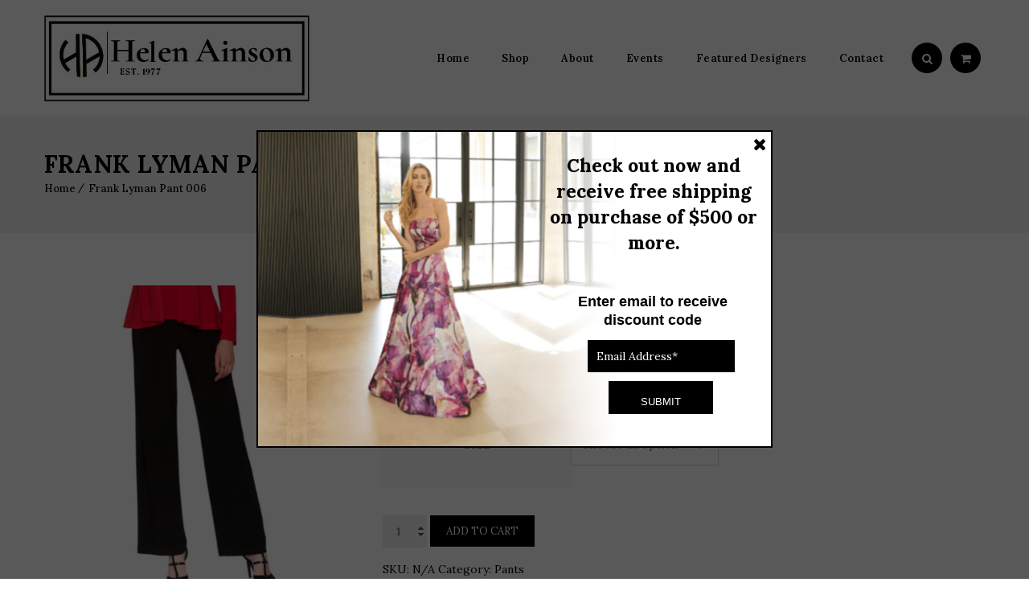

--- FILE ---
content_type: text/html; charset=UTF-8
request_url: https://www.helenainson.com/product/frank-lyman-pant-006/
body_size: 48355
content:
<!DOCTYPE html>
<html lang="en-US">
<head>
	<meta charset="UTF-8">
    <meta name='viewport' content='width=device-width, initial-scale=1'>	<meta http-equiv="X-UA-Compatible" content="IE=edge">
	<link href='https://www.helenainson.com/wp-content/uploads/2022/12/fav.jpg' rel='shortcut icon' type='image/x-icon' />
<link href='https://www.helenainson.com/wp-content/uploads/2022/12/fav.jpg' rel='apple-touch-icon-precomposed'/>
<link href='https://www.helenainson.com/wp-content/uploads/2022/12/fav.jpg' sizes='114x114' rel='apple-touch-icon-precomposed'/>
<link href='https://www.helenainson.com/wp-content/uploads/2022/12/fav.jpg' sizes='72x72' rel='apple-touch-icon-precomposed'/>
<link href='https://www.helenainson.com/wp-content/uploads/2022/12/fav.jpg' sizes='144x144' rel='apple-touch-icon-precomposed'/>
<meta name='robots' content='index, follow, max-image-preview:large, max-snippet:-1, max-video-preview:-1' />

	<!-- This site is optimized with the Yoast SEO plugin v26.8 - https://yoast.com/product/yoast-seo-wordpress/ -->
	<title>Frank Lyman Pant 006 - Helen Ainson</title>
	<meta name="description" content="Frank Lyman Pant 006Zipper closureHand Wash OnlyMade in CanadaPRODUCT CARE: Cold water hand wash or hand wash cycle, Do not bleach," />
	<link rel="canonical" href="https://www.helenainson.com/product/frank-lyman-pant-006/" />
	<meta property="og:locale" content="en_US" />
	<meta property="og:type" content="article" />
	<meta property="og:title" content="Frank Lyman Pant 006 - Helen Ainson" />
	<meta property="og:description" content="Frank Lyman Pant 006Zipper closureHand Wash OnlyMade in CanadaPRODUCT CARE: Cold water hand wash or hand wash cycle, Do not bleach," />
	<meta property="og:url" content="https://www.helenainson.com/product/frank-lyman-pant-006/" />
	<meta property="og:site_name" content="Helen Ainson" />
	<meta property="article:publisher" content="https://www.facebook.com/helenainson" />
	<meta property="article:modified_time" content="2025-02-25T15:30:44+00:00" />
	<meta property="og:image" content="https://www.helenainson.com/wp-content/uploads/2021/08/Blank-500-x-500-2021-08-10T155825.624.jpg" />
	<meta property="og:image:width" content="500" />
	<meta property="og:image:height" content="500" />
	<meta property="og:image:type" content="image/jpeg" />
	<meta name="twitter:card" content="summary_large_image" />
	<meta name="twitter:site" content="@HelenAinson" />
	<meta name="twitter:label1" content="Est. reading time" />
	<meta name="twitter:data1" content="1 minute" />
	<script type="application/ld+json" class="yoast-schema-graph">{"@context":"https://schema.org","@graph":[{"@type":"WebPage","@id":"https://www.helenainson.com/product/frank-lyman-pant-006/","url":"https://www.helenainson.com/product/frank-lyman-pant-006/","name":"Frank Lyman Pant 006 - Helen Ainson","isPartOf":{"@id":"https://www.helenainson.com/#website"},"primaryImageOfPage":{"@id":"https://www.helenainson.com/product/frank-lyman-pant-006/#primaryimage"},"image":{"@id":"https://www.helenainson.com/product/frank-lyman-pant-006/#primaryimage"},"thumbnailUrl":"https://www.helenainson.com/wp-content/uploads/2021/08/Blank-500-x-500-2021-08-10T155825.624.jpg","datePublished":"2021-08-10T20:02:52+00:00","dateModified":"2025-02-25T15:30:44+00:00","description":"Frank Lyman Pant 006Zipper closureHand Wash OnlyMade in CanadaPRODUCT CARE: Cold water hand wash or hand wash cycle, Do not bleach,","breadcrumb":{"@id":"https://www.helenainson.com/product/frank-lyman-pant-006/#breadcrumb"},"inLanguage":"en-US","potentialAction":[{"@type":"ReadAction","target":["https://www.helenainson.com/product/frank-lyman-pant-006/"]}]},{"@type":"ImageObject","inLanguage":"en-US","@id":"https://www.helenainson.com/product/frank-lyman-pant-006/#primaryimage","url":"https://www.helenainson.com/wp-content/uploads/2021/08/Blank-500-x-500-2021-08-10T155825.624.jpg","contentUrl":"https://www.helenainson.com/wp-content/uploads/2021/08/Blank-500-x-500-2021-08-10T155825.624.jpg","width":500,"height":500,"caption":"Frank Lyman Pant 006"},{"@type":"BreadcrumbList","@id":"https://www.helenainson.com/product/frank-lyman-pant-006/#breadcrumb","itemListElement":[{"@type":"ListItem","position":1,"name":"Home","item":"https://www.helenainson.com/"},{"@type":"ListItem","position":2,"name":"Shop","item":"https://www.helenainson.com/shop-helen-ainson-1078-post-road-darien-connecticut/"},{"@type":"ListItem","position":3,"name":"Frank Lyman Pant 006"}]},{"@type":"WebSite","@id":"https://www.helenainson.com/#website","url":"https://www.helenainson.com/","name":"Helen Ainson","description":"","potentialAction":[{"@type":"SearchAction","target":{"@type":"EntryPoint","urlTemplate":"https://www.helenainson.com/?s={search_term_string}"},"query-input":{"@type":"PropertyValueSpecification","valueRequired":true,"valueName":"search_term_string"}}],"inLanguage":"en-US"}]}</script>
	<!-- / Yoast SEO plugin. -->


<link rel='dns-prefetch' href='//www.googletagmanager.com' />
<link rel='dns-prefetch' href='//fonts.googleapis.com' />
<link rel="alternate" type="application/rss+xml" title="Helen Ainson &raquo; Feed" href="https://www.helenainson.com/feed/" />
<link rel="alternate" title="oEmbed (JSON)" type="application/json+oembed" href="https://www.helenainson.com/wp-json/oembed/1.0/embed?url=https%3A%2F%2Fwww.helenainson.com%2Fproduct%2Ffrank-lyman-pant-006%2F" />
<link rel="alternate" title="oEmbed (XML)" type="text/xml+oembed" href="https://www.helenainson.com/wp-json/oembed/1.0/embed?url=https%3A%2F%2Fwww.helenainson.com%2Fproduct%2Ffrank-lyman-pant-006%2F&#038;format=xml" />
<meta property="og:image" content="https://www.helenainson.com/wp-content/uploads/2021/08/Blank-500-x-500-2021-08-10T155825.624-300x300.jpg"/>
		<!-- This site uses the Google Analytics by ExactMetrics plugin v8.11.1 - Using Analytics tracking - https://www.exactmetrics.com/ -->
		<!-- Note: ExactMetrics is not currently configured on this site. The site owner needs to authenticate with Google Analytics in the ExactMetrics settings panel. -->
					<!-- No tracking code set -->
				<!-- / Google Analytics by ExactMetrics -->
		<style id='wp-img-auto-sizes-contain-inline-css' type='text/css'>
img:is([sizes=auto i],[sizes^="auto," i]){contain-intrinsic-size:3000px 1500px}
/*# sourceURL=wp-img-auto-sizes-contain-inline-css */
</style>
<link rel='stylesheet' id='jquery.prettyphoto-css' href='https://www.helenainson.com/wp-content/plugins/wp-video-lightbox/css/prettyPhoto.css?ver=6.9' type='text/css' media='all' />
<link rel='stylesheet' id='video-lightbox-css' href='https://www.helenainson.com/wp-content/plugins/wp-video-lightbox/wp-video-lightbox.css?ver=6.9' type='text/css' media='all' />
<style id='wp-emoji-styles-inline-css' type='text/css'>

	img.wp-smiley, img.emoji {
		display: inline !important;
		border: none !important;
		box-shadow: none !important;
		height: 1em !important;
		width: 1em !important;
		margin: 0 0.07em !important;
		vertical-align: -0.1em !important;
		background: none !important;
		padding: 0 !important;
	}
/*# sourceURL=wp-emoji-styles-inline-css */
</style>
<style id='wp-block-library-inline-css' type='text/css'>
:root{--wp-block-synced-color:#7a00df;--wp-block-synced-color--rgb:122,0,223;--wp-bound-block-color:var(--wp-block-synced-color);--wp-editor-canvas-background:#ddd;--wp-admin-theme-color:#007cba;--wp-admin-theme-color--rgb:0,124,186;--wp-admin-theme-color-darker-10:#006ba1;--wp-admin-theme-color-darker-10--rgb:0,107,160.5;--wp-admin-theme-color-darker-20:#005a87;--wp-admin-theme-color-darker-20--rgb:0,90,135;--wp-admin-border-width-focus:2px}@media (min-resolution:192dpi){:root{--wp-admin-border-width-focus:1.5px}}.wp-element-button{cursor:pointer}:root .has-very-light-gray-background-color{background-color:#eee}:root .has-very-dark-gray-background-color{background-color:#313131}:root .has-very-light-gray-color{color:#eee}:root .has-very-dark-gray-color{color:#313131}:root .has-vivid-green-cyan-to-vivid-cyan-blue-gradient-background{background:linear-gradient(135deg,#00d084,#0693e3)}:root .has-purple-crush-gradient-background{background:linear-gradient(135deg,#34e2e4,#4721fb 50%,#ab1dfe)}:root .has-hazy-dawn-gradient-background{background:linear-gradient(135deg,#faaca8,#dad0ec)}:root .has-subdued-olive-gradient-background{background:linear-gradient(135deg,#fafae1,#67a671)}:root .has-atomic-cream-gradient-background{background:linear-gradient(135deg,#fdd79a,#004a59)}:root .has-nightshade-gradient-background{background:linear-gradient(135deg,#330968,#31cdcf)}:root .has-midnight-gradient-background{background:linear-gradient(135deg,#020381,#2874fc)}:root{--wp--preset--font-size--normal:16px;--wp--preset--font-size--huge:42px}.has-regular-font-size{font-size:1em}.has-larger-font-size{font-size:2.625em}.has-normal-font-size{font-size:var(--wp--preset--font-size--normal)}.has-huge-font-size{font-size:var(--wp--preset--font-size--huge)}.has-text-align-center{text-align:center}.has-text-align-left{text-align:left}.has-text-align-right{text-align:right}.has-fit-text{white-space:nowrap!important}#end-resizable-editor-section{display:none}.aligncenter{clear:both}.items-justified-left{justify-content:flex-start}.items-justified-center{justify-content:center}.items-justified-right{justify-content:flex-end}.items-justified-space-between{justify-content:space-between}.screen-reader-text{border:0;clip-path:inset(50%);height:1px;margin:-1px;overflow:hidden;padding:0;position:absolute;width:1px;word-wrap:normal!important}.screen-reader-text:focus{background-color:#ddd;clip-path:none;color:#444;display:block;font-size:1em;height:auto;left:5px;line-height:normal;padding:15px 23px 14px;text-decoration:none;top:5px;width:auto;z-index:100000}html :where(.has-border-color){border-style:solid}html :where([style*=border-top-color]){border-top-style:solid}html :where([style*=border-right-color]){border-right-style:solid}html :where([style*=border-bottom-color]){border-bottom-style:solid}html :where([style*=border-left-color]){border-left-style:solid}html :where([style*=border-width]){border-style:solid}html :where([style*=border-top-width]){border-top-style:solid}html :where([style*=border-right-width]){border-right-style:solid}html :where([style*=border-bottom-width]){border-bottom-style:solid}html :where([style*=border-left-width]){border-left-style:solid}html :where(img[class*=wp-image-]){height:auto;max-width:100%}:where(figure){margin:0 0 1em}html :where(.is-position-sticky){--wp-admin--admin-bar--position-offset:var(--wp-admin--admin-bar--height,0px)}@media screen and (max-width:600px){html :where(.is-position-sticky){--wp-admin--admin-bar--position-offset:0px}}

/*# sourceURL=wp-block-library-inline-css */
</style><style id='global-styles-inline-css' type='text/css'>
:root{--wp--preset--aspect-ratio--square: 1;--wp--preset--aspect-ratio--4-3: 4/3;--wp--preset--aspect-ratio--3-4: 3/4;--wp--preset--aspect-ratio--3-2: 3/2;--wp--preset--aspect-ratio--2-3: 2/3;--wp--preset--aspect-ratio--16-9: 16/9;--wp--preset--aspect-ratio--9-16: 9/16;--wp--preset--color--black: #000000;--wp--preset--color--cyan-bluish-gray: #abb8c3;--wp--preset--color--white: #ffffff;--wp--preset--color--pale-pink: #f78da7;--wp--preset--color--vivid-red: #cf2e2e;--wp--preset--color--luminous-vivid-orange: #ff6900;--wp--preset--color--luminous-vivid-amber: #fcb900;--wp--preset--color--light-green-cyan: #7bdcb5;--wp--preset--color--vivid-green-cyan: #00d084;--wp--preset--color--pale-cyan-blue: #8ed1fc;--wp--preset--color--vivid-cyan-blue: #0693e3;--wp--preset--color--vivid-purple: #9b51e0;--wp--preset--gradient--vivid-cyan-blue-to-vivid-purple: linear-gradient(135deg,rgb(6,147,227) 0%,rgb(155,81,224) 100%);--wp--preset--gradient--light-green-cyan-to-vivid-green-cyan: linear-gradient(135deg,rgb(122,220,180) 0%,rgb(0,208,130) 100%);--wp--preset--gradient--luminous-vivid-amber-to-luminous-vivid-orange: linear-gradient(135deg,rgb(252,185,0) 0%,rgb(255,105,0) 100%);--wp--preset--gradient--luminous-vivid-orange-to-vivid-red: linear-gradient(135deg,rgb(255,105,0) 0%,rgb(207,46,46) 100%);--wp--preset--gradient--very-light-gray-to-cyan-bluish-gray: linear-gradient(135deg,rgb(238,238,238) 0%,rgb(169,184,195) 100%);--wp--preset--gradient--cool-to-warm-spectrum: linear-gradient(135deg,rgb(74,234,220) 0%,rgb(151,120,209) 20%,rgb(207,42,186) 40%,rgb(238,44,130) 60%,rgb(251,105,98) 80%,rgb(254,248,76) 100%);--wp--preset--gradient--blush-light-purple: linear-gradient(135deg,rgb(255,206,236) 0%,rgb(152,150,240) 100%);--wp--preset--gradient--blush-bordeaux: linear-gradient(135deg,rgb(254,205,165) 0%,rgb(254,45,45) 50%,rgb(107,0,62) 100%);--wp--preset--gradient--luminous-dusk: linear-gradient(135deg,rgb(255,203,112) 0%,rgb(199,81,192) 50%,rgb(65,88,208) 100%);--wp--preset--gradient--pale-ocean: linear-gradient(135deg,rgb(255,245,203) 0%,rgb(182,227,212) 50%,rgb(51,167,181) 100%);--wp--preset--gradient--electric-grass: linear-gradient(135deg,rgb(202,248,128) 0%,rgb(113,206,126) 100%);--wp--preset--gradient--midnight: linear-gradient(135deg,rgb(2,3,129) 0%,rgb(40,116,252) 100%);--wp--preset--font-size--small: 13px;--wp--preset--font-size--medium: 20px;--wp--preset--font-size--large: 36px;--wp--preset--font-size--x-large: 42px;--wp--preset--spacing--20: 0.44rem;--wp--preset--spacing--30: 0.67rem;--wp--preset--spacing--40: 1rem;--wp--preset--spacing--50: 1.5rem;--wp--preset--spacing--60: 2.25rem;--wp--preset--spacing--70: 3.38rem;--wp--preset--spacing--80: 5.06rem;--wp--preset--shadow--natural: 6px 6px 9px rgba(0, 0, 0, 0.2);--wp--preset--shadow--deep: 12px 12px 50px rgba(0, 0, 0, 0.4);--wp--preset--shadow--sharp: 6px 6px 0px rgba(0, 0, 0, 0.2);--wp--preset--shadow--outlined: 6px 6px 0px -3px rgb(255, 255, 255), 6px 6px rgb(0, 0, 0);--wp--preset--shadow--crisp: 6px 6px 0px rgb(0, 0, 0);}:where(.is-layout-flex){gap: 0.5em;}:where(.is-layout-grid){gap: 0.5em;}body .is-layout-flex{display: flex;}.is-layout-flex{flex-wrap: wrap;align-items: center;}.is-layout-flex > :is(*, div){margin: 0;}body .is-layout-grid{display: grid;}.is-layout-grid > :is(*, div){margin: 0;}:where(.wp-block-columns.is-layout-flex){gap: 2em;}:where(.wp-block-columns.is-layout-grid){gap: 2em;}:where(.wp-block-post-template.is-layout-flex){gap: 1.25em;}:where(.wp-block-post-template.is-layout-grid){gap: 1.25em;}.has-black-color{color: var(--wp--preset--color--black) !important;}.has-cyan-bluish-gray-color{color: var(--wp--preset--color--cyan-bluish-gray) !important;}.has-white-color{color: var(--wp--preset--color--white) !important;}.has-pale-pink-color{color: var(--wp--preset--color--pale-pink) !important;}.has-vivid-red-color{color: var(--wp--preset--color--vivid-red) !important;}.has-luminous-vivid-orange-color{color: var(--wp--preset--color--luminous-vivid-orange) !important;}.has-luminous-vivid-amber-color{color: var(--wp--preset--color--luminous-vivid-amber) !important;}.has-light-green-cyan-color{color: var(--wp--preset--color--light-green-cyan) !important;}.has-vivid-green-cyan-color{color: var(--wp--preset--color--vivid-green-cyan) !important;}.has-pale-cyan-blue-color{color: var(--wp--preset--color--pale-cyan-blue) !important;}.has-vivid-cyan-blue-color{color: var(--wp--preset--color--vivid-cyan-blue) !important;}.has-vivid-purple-color{color: var(--wp--preset--color--vivid-purple) !important;}.has-black-background-color{background-color: var(--wp--preset--color--black) !important;}.has-cyan-bluish-gray-background-color{background-color: var(--wp--preset--color--cyan-bluish-gray) !important;}.has-white-background-color{background-color: var(--wp--preset--color--white) !important;}.has-pale-pink-background-color{background-color: var(--wp--preset--color--pale-pink) !important;}.has-vivid-red-background-color{background-color: var(--wp--preset--color--vivid-red) !important;}.has-luminous-vivid-orange-background-color{background-color: var(--wp--preset--color--luminous-vivid-orange) !important;}.has-luminous-vivid-amber-background-color{background-color: var(--wp--preset--color--luminous-vivid-amber) !important;}.has-light-green-cyan-background-color{background-color: var(--wp--preset--color--light-green-cyan) !important;}.has-vivid-green-cyan-background-color{background-color: var(--wp--preset--color--vivid-green-cyan) !important;}.has-pale-cyan-blue-background-color{background-color: var(--wp--preset--color--pale-cyan-blue) !important;}.has-vivid-cyan-blue-background-color{background-color: var(--wp--preset--color--vivid-cyan-blue) !important;}.has-vivid-purple-background-color{background-color: var(--wp--preset--color--vivid-purple) !important;}.has-black-border-color{border-color: var(--wp--preset--color--black) !important;}.has-cyan-bluish-gray-border-color{border-color: var(--wp--preset--color--cyan-bluish-gray) !important;}.has-white-border-color{border-color: var(--wp--preset--color--white) !important;}.has-pale-pink-border-color{border-color: var(--wp--preset--color--pale-pink) !important;}.has-vivid-red-border-color{border-color: var(--wp--preset--color--vivid-red) !important;}.has-luminous-vivid-orange-border-color{border-color: var(--wp--preset--color--luminous-vivid-orange) !important;}.has-luminous-vivid-amber-border-color{border-color: var(--wp--preset--color--luminous-vivid-amber) !important;}.has-light-green-cyan-border-color{border-color: var(--wp--preset--color--light-green-cyan) !important;}.has-vivid-green-cyan-border-color{border-color: var(--wp--preset--color--vivid-green-cyan) !important;}.has-pale-cyan-blue-border-color{border-color: var(--wp--preset--color--pale-cyan-blue) !important;}.has-vivid-cyan-blue-border-color{border-color: var(--wp--preset--color--vivid-cyan-blue) !important;}.has-vivid-purple-border-color{border-color: var(--wp--preset--color--vivid-purple) !important;}.has-vivid-cyan-blue-to-vivid-purple-gradient-background{background: var(--wp--preset--gradient--vivid-cyan-blue-to-vivid-purple) !important;}.has-light-green-cyan-to-vivid-green-cyan-gradient-background{background: var(--wp--preset--gradient--light-green-cyan-to-vivid-green-cyan) !important;}.has-luminous-vivid-amber-to-luminous-vivid-orange-gradient-background{background: var(--wp--preset--gradient--luminous-vivid-amber-to-luminous-vivid-orange) !important;}.has-luminous-vivid-orange-to-vivid-red-gradient-background{background: var(--wp--preset--gradient--luminous-vivid-orange-to-vivid-red) !important;}.has-very-light-gray-to-cyan-bluish-gray-gradient-background{background: var(--wp--preset--gradient--very-light-gray-to-cyan-bluish-gray) !important;}.has-cool-to-warm-spectrum-gradient-background{background: var(--wp--preset--gradient--cool-to-warm-spectrum) !important;}.has-blush-light-purple-gradient-background{background: var(--wp--preset--gradient--blush-light-purple) !important;}.has-blush-bordeaux-gradient-background{background: var(--wp--preset--gradient--blush-bordeaux) !important;}.has-luminous-dusk-gradient-background{background: var(--wp--preset--gradient--luminous-dusk) !important;}.has-pale-ocean-gradient-background{background: var(--wp--preset--gradient--pale-ocean) !important;}.has-electric-grass-gradient-background{background: var(--wp--preset--gradient--electric-grass) !important;}.has-midnight-gradient-background{background: var(--wp--preset--gradient--midnight) !important;}.has-small-font-size{font-size: var(--wp--preset--font-size--small) !important;}.has-medium-font-size{font-size: var(--wp--preset--font-size--medium) !important;}.has-large-font-size{font-size: var(--wp--preset--font-size--large) !important;}.has-x-large-font-size{font-size: var(--wp--preset--font-size--x-large) !important;}
/*# sourceURL=global-styles-inline-css */
</style>

<style id='classic-theme-styles-inline-css' type='text/css'>
/*! This file is auto-generated */
.wp-block-button__link{color:#fff;background-color:#32373c;border-radius:9999px;box-shadow:none;text-decoration:none;padding:calc(.667em + 2px) calc(1.333em + 2px);font-size:1.125em}.wp-block-file__button{background:#32373c;color:#fff;text-decoration:none}
/*# sourceURL=/wp-includes/css/classic-themes.min.css */
</style>
<link rel='stylesheet' id='ctct_form_styles-css' href='https://www.helenainson.com/wp-content/plugins/constant-contact-forms/assets/css/style.css?ver=2.16.0' type='text/css' media='all' />
<link rel='stylesheet' id='contact-form-7-css' href='https://www.helenainson.com/wp-content/plugins/contact-form-7/includes/css/styles.css?ver=6.1.4' type='text/css' media='all' />
<style id='contact-form-7-inline-css' type='text/css'>
.wpcf7 .wpcf7-recaptcha iframe {margin-bottom: 0;}.wpcf7 .wpcf7-recaptcha[data-align="center"] > div {margin: 0 auto;}.wpcf7 .wpcf7-recaptcha[data-align="right"] > div {margin: 0 0 0 auto;}
/*# sourceURL=contact-form-7-inline-css */
</style>
<link rel='stylesheet' id='dt-animation-css-css' href='https://www.helenainson.com/wp-content/plugins/designthemes-core-features/shortcodes/css/animations.css?ver=6.9' type='text/css' media='all' />
<link rel='stylesheet' id='dt-sc-css-css' href='https://www.helenainson.com/wp-content/plugins/designthemes-core-features/shortcodes/css/shortcodes.css?ver=6.9' type='text/css' media='all' />
<style id='responsive-menu-inline-css' type='text/css'>
/** This file is major component of this plugin so please don't try to edit here. */
#rmp_menu_trigger-38982 {
  width: 35px;
  height: 35px;
  position: fixed;
  top: 112px;
  border-radius: 5px;
  display: none;
  text-decoration: none;
  right: 2%;
  background: #000000;
  transition: transform 0.5s, background-color 0.5s;
}
#rmp_menu_trigger-38982:hover, #rmp_menu_trigger-38982:focus {
  background: #000000;
  text-decoration: unset;
}
#rmp_menu_trigger-38982.is-active {
  background: #000000;
}
#rmp_menu_trigger-38982 .rmp-trigger-box {
  width: 25px;
  color: #ffffff;
}
#rmp_menu_trigger-38982 .rmp-trigger-icon-active, #rmp_menu_trigger-38982 .rmp-trigger-text-open {
  display: none;
}
#rmp_menu_trigger-38982.is-active .rmp-trigger-icon-active, #rmp_menu_trigger-38982.is-active .rmp-trigger-text-open {
  display: inline;
}
#rmp_menu_trigger-38982.is-active .rmp-trigger-icon-inactive, #rmp_menu_trigger-38982.is-active .rmp-trigger-text {
  display: none;
}
#rmp_menu_trigger-38982 .rmp-trigger-label {
  color: #ffffff;
  pointer-events: none;
  line-height: 13px;
  font-family: inherit;
  font-size: 14px;
  display: inline;
  text-transform: inherit;
}
#rmp_menu_trigger-38982 .rmp-trigger-label.rmp-trigger-label-top {
  display: block;
  margin-bottom: 12px;
}
#rmp_menu_trigger-38982 .rmp-trigger-label.rmp-trigger-label-bottom {
  display: block;
  margin-top: 12px;
}
#rmp_menu_trigger-38982 .responsive-menu-pro-inner {
  display: block;
}
#rmp_menu_trigger-38982 .rmp-trigger-icon-inactive .rmp-font-icon {
  color: #ffffff;
}
#rmp_menu_trigger-38982 .responsive-menu-pro-inner, #rmp_menu_trigger-38982 .responsive-menu-pro-inner::before, #rmp_menu_trigger-38982 .responsive-menu-pro-inner::after {
  width: 25px;
  height: 3px;
  background-color: #ffffff;
  border-radius: 4px;
  position: absolute;
}
#rmp_menu_trigger-38982 .rmp-trigger-icon-active .rmp-font-icon {
  color: #ffffff;
}
#rmp_menu_trigger-38982.is-active .responsive-menu-pro-inner, #rmp_menu_trigger-38982.is-active .responsive-menu-pro-inner::before, #rmp_menu_trigger-38982.is-active .responsive-menu-pro-inner::after {
  background-color: #ffffff;
}
#rmp_menu_trigger-38982:hover .rmp-trigger-icon-inactive .rmp-font-icon {
  color: #ffffff;
}
#rmp_menu_trigger-38982:not(.is-active):hover .responsive-menu-pro-inner, #rmp_menu_trigger-38982:not(.is-active):hover .responsive-menu-pro-inner::before, #rmp_menu_trigger-38982:not(.is-active):hover .responsive-menu-pro-inner::after {
  background-color: #ffffff;
}
#rmp_menu_trigger-38982 .responsive-menu-pro-inner::before {
  top: 10px;
}
#rmp_menu_trigger-38982 .responsive-menu-pro-inner::after {
  bottom: 10px;
}
#rmp_menu_trigger-38982.is-active .responsive-menu-pro-inner::after {
  bottom: 0;
}
/* Hamburger menu styling */
@media screen and (max-width: 979px) {
  /** Menu Title Style */
  /** Menu Additional Content Style */
  #rmp_menu_trigger-38982 {
    display: block;
  }
  #rmp-container-38982 {
    position: fixed;
    top: 0;
    margin: 0;
    transition: transform 0.5s;
    overflow: auto;
    display: block;
    width: 75%;
    background-color: #212121;
    background-image: url("");
    height: 100%;
    left: 0;
    padding-top: 0px;
    padding-left: 0px;
    padding-bottom: 0px;
    padding-right: 0px;
  }
  #rmp-menu-wrap-38982 {
    padding-top: 0px;
    padding-left: 0px;
    padding-bottom: 0px;
    padding-right: 0px;
    background-color: #212121;
  }
  #rmp-menu-wrap-38982 .rmp-menu, #rmp-menu-wrap-38982 .rmp-submenu {
    width: 100%;
    box-sizing: border-box;
    margin: 0;
    padding: 0;
  }
  #rmp-menu-wrap-38982 .rmp-submenu-depth-1 .rmp-menu-item-link {
    padding-left: 10%;
  }
  #rmp-menu-wrap-38982 .rmp-submenu-depth-2 .rmp-menu-item-link {
    padding-left: 15%;
  }
  #rmp-menu-wrap-38982 .rmp-submenu-depth-3 .rmp-menu-item-link {
    padding-left: 20%;
  }
  #rmp-menu-wrap-38982 .rmp-submenu-depth-4 .rmp-menu-item-link {
    padding-left: 25%;
  }
  #rmp-menu-wrap-38982 .rmp-submenu.rmp-submenu-open {
    display: block;
  }
  #rmp-menu-wrap-38982 .rmp-menu-item {
    width: 100%;
    list-style: none;
    margin: 0;
  }
  #rmp-menu-wrap-38982 .rmp-menu-item-link {
    height: 40px;
    line-height: 40px;
    font-size: 13px;
    border-bottom: 1px solid #212121;
    font-family: inherit;
    color: #ffffff;
    text-align: left;
    background-color: #212121;
    font-weight: normal;
    letter-spacing: 0px;
    display: block;
    box-sizing: border-box;
    width: 100%;
    text-decoration: none;
    position: relative;
    overflow: hidden;
    transition: background-color 0.5s, border-color 0.5s, 0.5s;
    padding: 0 5%;
    padding-right: 50px;
  }
  #rmp-menu-wrap-38982 .rmp-menu-item-link:after, #rmp-menu-wrap-38982 .rmp-menu-item-link:before {
    display: none;
  }
  #rmp-menu-wrap-38982 .rmp-menu-item-link:hover, #rmp-menu-wrap-38982 .rmp-menu-item-link:focus {
    color: #ffffff;
    border-color: #212121;
    background-color: #3f3f3f;
  }
  #rmp-menu-wrap-38982 .rmp-menu-item-link:focus {
    outline: none;
    border-color: unset;
    box-shadow: unset;
  }
  #rmp-menu-wrap-38982 .rmp-menu-item-link .rmp-font-icon {
    height: 40px;
    line-height: 40px;
    margin-right: 10px;
    font-size: 13px;
  }
  #rmp-menu-wrap-38982 .rmp-menu-current-item .rmp-menu-item-link {
    color: #ffffff;
    border-color: #212121;
    background-color: #212121;
  }
  #rmp-menu-wrap-38982 .rmp-menu-current-item .rmp-menu-item-link:hover, #rmp-menu-wrap-38982 .rmp-menu-current-item .rmp-menu-item-link:focus {
    color: #ffffff;
    border-color: #3f3f3f;
    background-color: #3f3f3f;
  }
  #rmp-menu-wrap-38982 .rmp-menu-subarrow {
    position: absolute;
    top: 0;
    bottom: 0;
    text-align: center;
    overflow: hidden;
    background-size: cover;
    overflow: hidden;
    right: 0;
    border-left-style: solid;
    border-left-color: #212121;
    border-left-width: 1px;
    height: 39px;
    width: 40px;
    color: #ffffff;
    background-color: #212121;
  }
  #rmp-menu-wrap-38982 .rmp-menu-subarrow svg {
    fill: #ffffff;
  }
  #rmp-menu-wrap-38982 .rmp-menu-subarrow:hover {
    color: #ffffff;
    border-color: #3f3f3f;
    background-color: #3f3f3f;
  }
  #rmp-menu-wrap-38982 .rmp-menu-subarrow:hover svg {
    fill: #ffffff;
  }
  #rmp-menu-wrap-38982 .rmp-menu-subarrow .rmp-font-icon {
    margin-right: unset;
  }
  #rmp-menu-wrap-38982 .rmp-menu-subarrow * {
    vertical-align: middle;
    line-height: 39px;
  }
  #rmp-menu-wrap-38982 .rmp-menu-subarrow-active {
    display: block;
    background-size: cover;
    color: #ffffff;
    border-color: #212121;
    background-color: #212121;
  }
  #rmp-menu-wrap-38982 .rmp-menu-subarrow-active svg {
    fill: #ffffff;
  }
  #rmp-menu-wrap-38982 .rmp-menu-subarrow-active:hover {
    color: #ffffff;
    border-color: #3f3f3f;
    background-color: #3f3f3f;
  }
  #rmp-menu-wrap-38982 .rmp-menu-subarrow-active:hover svg {
    fill: #ffffff;
  }
  #rmp-menu-wrap-38982 .rmp-submenu {
    display: none;
  }
  #rmp-menu-wrap-38982 .rmp-submenu .rmp-menu-item-link {
    height: 40px;
    line-height: 40px;
    letter-spacing: 0px;
    font-size: 13px;
    border-bottom: 1px solid #212121;
    font-family: inherit;
    font-weight: normal;
    color: #ffffff;
    text-align: left;
    background-color: #212121;
  }
  #rmp-menu-wrap-38982 .rmp-submenu .rmp-menu-item-link:hover, #rmp-menu-wrap-38982 .rmp-submenu .rmp-menu-item-link:focus {
    color: #ffffff;
    border-color: #212121;
    background-color: #3f3f3f;
  }
  #rmp-menu-wrap-38982 .rmp-submenu .rmp-menu-current-item .rmp-menu-item-link {
    color: #ffffff;
    border-color: #212121;
    background-color: #212121;
  }
  #rmp-menu-wrap-38982 .rmp-submenu .rmp-menu-current-item .rmp-menu-item-link:hover, #rmp-menu-wrap-38982 .rmp-submenu .rmp-menu-current-item .rmp-menu-item-link:focus {
    color: #ffffff;
    border-color: #3f3f3f;
    background-color: #3f3f3f;
  }
  #rmp-menu-wrap-38982 .rmp-submenu .rmp-menu-subarrow {
    right: 0;
    border-right: unset;
    border-left-style: solid;
    border-left-color: #212121;
    border-left-width: 1px;
    height: 39px;
    line-height: 39px;
    width: 40px;
    color: #ffffff;
    background-color: #212121;
  }
  #rmp-menu-wrap-38982 .rmp-submenu .rmp-menu-subarrow:hover {
    color: #ffffff;
    border-color: #3f3f3f;
    background-color: #3f3f3f;
  }
  #rmp-menu-wrap-38982 .rmp-submenu .rmp-menu-subarrow-active {
    color: #ffffff;
    border-color: #212121;
    background-color: #212121;
  }
  #rmp-menu-wrap-38982 .rmp-submenu .rmp-menu-subarrow-active:hover {
    color: #ffffff;
    border-color: #3f3f3f;
    background-color: #3f3f3f;
  }
  #rmp-menu-wrap-38982 .rmp-menu-item-description {
    margin: 0;
    padding: 5px 5%;
    opacity: 0.8;
    color: #ffffff;
  }
  #rmp-search-box-38982 {
    display: block;
    padding-top: 0px;
    padding-left: 5%;
    padding-bottom: 0px;
    padding-right: 5%;
  }
  #rmp-search-box-38982 .rmp-search-form {
    margin: 0;
  }
  #rmp-search-box-38982 .rmp-search-box {
    background: #ffffff;
    border: 1px solid #dadada;
    color: #333333;
    width: 100%;
    padding: 0 5%;
    border-radius: 30px;
    height: 45px;
    -webkit-appearance: none;
  }
  #rmp-search-box-38982 .rmp-search-box::placeholder {
    color: #c7c7cd;
  }
  #rmp-search-box-38982 .rmp-search-box:focus {
    background-color: #ffffff;
    outline: 2px solid #dadada;
    color: #333333;
  }
  #rmp-menu-title-38982 {
    background-color: #212121;
    color: #ffffff;
    text-align: left;
    font-size: 13px;
    padding-top: 10%;
    padding-left: 5%;
    padding-bottom: 0%;
    padding-right: 5%;
    font-weight: 400;
    transition: background-color 0.5s, border-color 0.5s, color 0.5s;
  }
  #rmp-menu-title-38982:hover {
    background-color: #212121;
    color: #ffffff;
  }
  #rmp-menu-title-38982 > .rmp-menu-title-link {
    color: #ffffff;
    width: 100%;
    background-color: unset;
    text-decoration: none;
  }
  #rmp-menu-title-38982 > .rmp-menu-title-link:hover {
    color: #ffffff;
  }
  #rmp-menu-title-38982 .rmp-font-icon {
    font-size: 13px;
  }
  #rmp-menu-additional-content-38982 {
    padding-top: 0px;
    padding-left: 5%;
    padding-bottom: 0px;
    padding-right: 5%;
    color: #ffffff;
    text-align: center;
    font-size: 16px;
  }
}
/**
This file contents common styling of menus.
*/
.rmp-container {
  display: none;
  visibility: visible;
  padding: 0px 0px 0px 0px;
  z-index: 99998;
  transition: all 0.3s;
  /** Scrolling bar in menu setting box **/
}
.rmp-container.rmp-fade-top, .rmp-container.rmp-fade-left, .rmp-container.rmp-fade-right, .rmp-container.rmp-fade-bottom {
  display: none;
}
.rmp-container.rmp-slide-left, .rmp-container.rmp-push-left {
  transform: translateX(-100%);
  -ms-transform: translateX(-100%);
  -webkit-transform: translateX(-100%);
  -moz-transform: translateX(-100%);
}
.rmp-container.rmp-slide-left.rmp-menu-open, .rmp-container.rmp-push-left.rmp-menu-open {
  transform: translateX(0);
  -ms-transform: translateX(0);
  -webkit-transform: translateX(0);
  -moz-transform: translateX(0);
}
.rmp-container.rmp-slide-right, .rmp-container.rmp-push-right {
  transform: translateX(100%);
  -ms-transform: translateX(100%);
  -webkit-transform: translateX(100%);
  -moz-transform: translateX(100%);
}
.rmp-container.rmp-slide-right.rmp-menu-open, .rmp-container.rmp-push-right.rmp-menu-open {
  transform: translateX(0);
  -ms-transform: translateX(0);
  -webkit-transform: translateX(0);
  -moz-transform: translateX(0);
}
.rmp-container.rmp-slide-top, .rmp-container.rmp-push-top {
  transform: translateY(-100%);
  -ms-transform: translateY(-100%);
  -webkit-transform: translateY(-100%);
  -moz-transform: translateY(-100%);
}
.rmp-container.rmp-slide-top.rmp-menu-open, .rmp-container.rmp-push-top.rmp-menu-open {
  transform: translateY(0);
  -ms-transform: translateY(0);
  -webkit-transform: translateY(0);
  -moz-transform: translateY(0);
}
.rmp-container.rmp-slide-bottom, .rmp-container.rmp-push-bottom {
  transform: translateY(100%);
  -ms-transform: translateY(100%);
  -webkit-transform: translateY(100%);
  -moz-transform: translateY(100%);
}
.rmp-container.rmp-slide-bottom.rmp-menu-open, .rmp-container.rmp-push-bottom.rmp-menu-open {
  transform: translateX(0);
  -ms-transform: translateX(0);
  -webkit-transform: translateX(0);
  -moz-transform: translateX(0);
}
.rmp-container::-webkit-scrollbar {
  width: 0px;
}
.rmp-container ::-webkit-scrollbar-track {
  box-shadow: inset 0 0 5px transparent;
}
.rmp-container ::-webkit-scrollbar-thumb {
  background: transparent;
}
.rmp-container ::-webkit-scrollbar-thumb:hover {
  background: transparent;
}
.rmp-container .rmp-menu-wrap .rmp-menu {
  transition: none;
  border-radius: 0;
  box-shadow: none;
  background: none;
  border: 0;
  bottom: auto;
  box-sizing: border-box;
  clip: auto;
  color: #666;
  display: block;
  float: none;
  font-family: inherit;
  font-size: 14px;
  height: auto;
  left: auto;
  line-height: 1.7;
  list-style-type: none;
  margin: 0;
  min-height: auto;
  max-height: none;
  opacity: 1;
  outline: none;
  overflow: visible;
  padding: 0;
  position: relative;
  pointer-events: auto;
  right: auto;
  text-align: left;
  text-decoration: none;
  text-indent: 0;
  text-transform: none;
  transform: none;
  top: auto;
  visibility: inherit;
  width: auto;
  word-wrap: break-word;
  white-space: normal;
}
.rmp-container .rmp-menu-additional-content {
  display: block;
  word-break: break-word;
}
.rmp-container .rmp-menu-title {
  display: flex;
  flex-direction: column;
}
.rmp-container .rmp-menu-title .rmp-menu-title-image {
  max-width: 100%;
  margin-bottom: 15px;
  display: block;
  margin: auto;
  margin-bottom: 15px;
}
button.rmp_menu_trigger {
  z-index: 999999;
  overflow: hidden;
  outline: none;
  border: 0;
  display: none;
  margin: 0;
  transition: transform 0.5s, background-color 0.5s;
  padding: 0;
}
button.rmp_menu_trigger .responsive-menu-pro-inner::before, button.rmp_menu_trigger .responsive-menu-pro-inner::after {
  content: "";
  display: block;
}
button.rmp_menu_trigger .responsive-menu-pro-inner::before {
  top: 10px;
}
button.rmp_menu_trigger .responsive-menu-pro-inner::after {
  bottom: 10px;
}
button.rmp_menu_trigger .rmp-trigger-box {
  width: 40px;
  display: inline-block;
  position: relative;
  pointer-events: none;
  vertical-align: super;
}
.admin-bar .rmp-container, .admin-bar .rmp_menu_trigger {
  margin-top: 32px !important;
}
@media screen and (max-width: 782px) {
  .admin-bar .rmp-container, .admin-bar .rmp_menu_trigger {
    margin-top: 46px !important;
  }
}
/*  Menu Trigger Boring Animation */
.rmp-menu-trigger-boring .responsive-menu-pro-inner {
  transition-property: none;
}
.rmp-menu-trigger-boring .responsive-menu-pro-inner::after, .rmp-menu-trigger-boring .responsive-menu-pro-inner::before {
  transition-property: none;
}
.rmp-menu-trigger-boring.is-active .responsive-menu-pro-inner {
  transform: rotate(45deg);
}
.rmp-menu-trigger-boring.is-active .responsive-menu-pro-inner:before {
  top: 0;
  opacity: 0;
}
.rmp-menu-trigger-boring.is-active .responsive-menu-pro-inner:after {
  bottom: 0;
  transform: rotate(-90deg);
}

/*# sourceURL=responsive-menu-inline-css */
</style>
<link rel='stylesheet' id='dashicons-css' href='https://www.helenainson.com/wp-includes/css/dashicons.min.css?ver=6.9' type='text/css' media='all' />
<link rel='stylesheet' id='photoswipe-css' href='https://www.helenainson.com/wp-content/plugins/woocommerce/assets/css/photoswipe/photoswipe.min.css?ver=10.4.3' type='text/css' media='all' />
<link rel='stylesheet' id='photoswipe-default-skin-css' href='https://www.helenainson.com/wp-content/plugins/woocommerce/assets/css/photoswipe/default-skin/default-skin.min.css?ver=10.4.3' type='text/css' media='all' />
<style id='woocommerce-inline-inline-css' type='text/css'>
.woocommerce form .form-row .required { visibility: visible; }
/*# sourceURL=woocommerce-inline-inline-css */
</style>
<link rel='stylesheet' id='pwb-styles-frontend-css' href='https://www.helenainson.com/wp-content/plugins/perfect-woocommerce-brands/build/frontend/css/style.css?ver=3.6.8' type='text/css' media='all' />
<link rel='stylesheet' id='bsf-Defaults-css' href='https://www.helenainson.com/wp-content/uploads/smile_fonts/Defaults/Defaults.css?ver=6.9' type='text/css' media='all' />
<link rel='stylesheet' id='veda-style-css' href='https://www.helenainson.com/wp-content/themes/veda/style.css?ver=6.9' type='text/css' media='all' />
<link rel='stylesheet' id='veda-css' href='https://www.helenainson.com/wp-content/themes/veda-child/style.css?ver=1.0' type='text/css' media='all' />
<link rel='stylesheet' id='prettyphoto-css' href='https://www.helenainson.com/wp-content/plugins/js_composer/assets/lib/prettyphoto/css/prettyPhoto.min.css?ver=9.6.0' type='text/css' media='all' />
<link rel='stylesheet' id='fancybox-css' href='https://www.helenainson.com/wp-content/themes/veda/css/jquery.fancybox.css?ver=1.0' type='text/css' media='all' />
<link rel='stylesheet' id='custom-font-awesome-css' href='https://www.helenainson.com/wp-content/themes/veda/css/font-awesome.min.css?ver=4.3.0' type='text/css' media='all' />
<link rel='stylesheet' id='pe-icon-7-stroke-css' href='https://www.helenainson.com/wp-content/themes/veda/css/pe-icon-7-stroke.css?ver=6.9' type='text/css' media='all' />
<link rel='stylesheet' id='stroke-gap-icons-style-css' href='https://www.helenainson.com/wp-content/themes/veda/css/stroke-gap-icons-style.css?ver=6.9' type='text/css' media='all' />
<link rel='stylesheet' id='woo-style-css' href='https://www.helenainson.com/wp-content/themes/veda/css/woocommerce.css?ver=1.0' type='text/css' media='all' />
<link rel='stylesheet' id='custom-event-css' href='https://www.helenainson.com/wp-content/themes/veda/tribe-events/custom.css?ver=1.0' type='text/css' media='all' />
<link rel='stylesheet' id='responsive-css' href='https://www.helenainson.com/wp-content/themes/veda/css/responsive.css?ver=1.0' type='text/css' media='all' />
<link rel='stylesheet' id='veda-fonts-css' href='https://fonts.googleapis.com/css?family=Lora%3A400%2C400italic%2C500%2C500italic%2C600%2C600italic%2C700%2C700italic%2C800&#038;subset&#038;ver=1.0' type='text/css' media='all' />
<link rel='stylesheet' id='dt-custom-css' href='https://www.helenainson.com/wp-content/themes/veda/css/custom.css?ver=1.0' type='text/css' media='all' />
<script type="text/javascript" id="woocommerce-google-analytics-integration-gtag-js-after">
/* <![CDATA[ */
/* Google Analytics for WooCommerce (gtag.js) */
					window.dataLayer = window.dataLayer || [];
					function gtag(){dataLayer.push(arguments);}
					// Set up default consent state.
					for ( const mode of [{"analytics_storage":"denied","ad_storage":"denied","ad_user_data":"denied","ad_personalization":"denied","region":["AT","BE","BG","HR","CY","CZ","DK","EE","FI","FR","DE","GR","HU","IS","IE","IT","LV","LI","LT","LU","MT","NL","NO","PL","PT","RO","SK","SI","ES","SE","GB","CH"]}] || [] ) {
						gtag( "consent", "default", { "wait_for_update": 500, ...mode } );
					}
					gtag("js", new Date());
					gtag("set", "developer_id.dOGY3NW", true);
					gtag("config", "G-3X9Q0G746S", {"track_404":true,"allow_google_signals":true,"logged_in":false,"linker":{"domains":[],"allow_incoming":false},"custom_map":{"dimension1":"logged_in"}});
//# sourceURL=woocommerce-google-analytics-integration-gtag-js-after
/* ]]> */
</script>
<script type="text/javascript" src="https://www.helenainson.com/wp-includes/js/jquery/jquery.min.js?ver=3.7.1" id="jquery-core-js"></script>
<script type="text/javascript" src="https://www.helenainson.com/wp-includes/js/jquery/jquery-migrate.min.js?ver=3.4.1" id="jquery-migrate-js"></script>
<script type="text/javascript" src="https://www.helenainson.com/wp-content/plugins/wp-video-lightbox/js/jquery.prettyPhoto.js?ver=3.1.6" id="jquery.prettyphoto-js"></script>
<script type="text/javascript" id="video-lightbox-js-extra">
/* <![CDATA[ */
var vlpp_vars = {"prettyPhoto_rel":"wp-video-lightbox","animation_speed":"fast","slideshow":"5000","autoplay_slideshow":"false","opacity":"0.80","show_title":"true","allow_resize":"true","allow_expand":"true","default_width":"640","default_height":"480","counter_separator_label":"/","theme":"pp_default","horizontal_padding":"20","hideflash":"false","wmode":"opaque","autoplay":"false","modal":"false","deeplinking":"false","overlay_gallery":"true","overlay_gallery_max":"30","keyboard_shortcuts":"true","ie6_fallback":"true"};
//# sourceURL=video-lightbox-js-extra
/* ]]> */
</script>
<script type="text/javascript" src="https://www.helenainson.com/wp-content/plugins/wp-video-lightbox/js/video-lightbox.js?ver=3.1.6" id="video-lightbox-js"></script>
<script type="text/javascript" id="rmp_menu_scripts-js-extra">
/* <![CDATA[ */
var rmp_menu = {"ajaxURL":"https://www.helenainson.com/wp-admin/admin-ajax.php","wp_nonce":"d2c7b18e58","menu":[{"menu_theme":null,"theme_type":"default","theme_location_menu":"","submenu_submenu_arrow_width":"40","submenu_submenu_arrow_width_unit":"px","submenu_submenu_arrow_height":"39","submenu_submenu_arrow_height_unit":"px","submenu_arrow_position":"right","submenu_sub_arrow_background_colour":"#212121","submenu_sub_arrow_background_hover_colour":"#3f3f3f","submenu_sub_arrow_background_colour_active":"#212121","submenu_sub_arrow_background_hover_colour_active":"#3f3f3f","submenu_sub_arrow_border_width":"1","submenu_sub_arrow_border_width_unit":"px","submenu_sub_arrow_border_colour":"#212121","submenu_sub_arrow_border_hover_colour":"#3f3f3f","submenu_sub_arrow_border_colour_active":"#212121","submenu_sub_arrow_border_hover_colour_active":"#3f3f3f","submenu_sub_arrow_shape_colour":"#ffffff","submenu_sub_arrow_shape_hover_colour":"#ffffff","submenu_sub_arrow_shape_colour_active":"#ffffff","submenu_sub_arrow_shape_hover_colour_active":"#ffffff","use_header_bar":"off","header_bar_items_order":"{\"logo\":\"on\",\"title\":\"on\",\"search\":\"on\",\"html content\":\"on\"}","header_bar_title":"","header_bar_html_content":"","header_bar_logo":"","header_bar_logo_link":"","header_bar_logo_width":"","header_bar_logo_width_unit":"%","header_bar_logo_height":"","header_bar_logo_height_unit":"px","header_bar_height":"80","header_bar_height_unit":"px","header_bar_padding":{"top":"0px","right":"5%","bottom":"0px","left":"5%"},"header_bar_font":"","header_bar_font_size":"14","header_bar_font_size_unit":"px","header_bar_text_color":"#ffffff","header_bar_background_color":"#ffffff","header_bar_breakpoint":"800","header_bar_position_type":"fixed","header_bar_adjust_page":null,"header_bar_scroll_enable":"off","header_bar_scroll_background_color":"#36bdf6","mobile_breakpoint":"600","tablet_breakpoint":"979","transition_speed":"0.5","sub_menu_speed":"0.2","show_menu_on_page_load":"","menu_disable_scrolling":"off","menu_overlay":"off","menu_overlay_colour":"rgba(0, 0, 0, 0.7)","desktop_menu_width":"","desktop_menu_width_unit":"%","desktop_menu_positioning":"fixed","desktop_menu_side":"","desktop_menu_to_hide":"","use_current_theme_location":"off","mega_menu":{"225":"off","227":"off","229":"off","228":"off","226":"off"},"desktop_submenu_open_animation":"","desktop_submenu_open_animation_speed":"0ms","desktop_submenu_open_on_click":"","desktop_menu_hide_and_show":"","menu_name":"Default Menu","menu_to_use":"main-menu-new","different_menu_for_mobile":"off","menu_to_use_in_mobile":"main-menu","use_mobile_menu":"on","use_tablet_menu":"on","use_desktop_menu":"","menu_display_on":"all-pages","menu_to_hide":"","submenu_descriptions_on":"","custom_walker":"","menu_background_colour":"#212121","menu_depth":"5","smooth_scroll_on":"off","smooth_scroll_speed":"500","menu_font_icons":[],"menu_links_height":"40","menu_links_height_unit":"px","menu_links_line_height":"40","menu_links_line_height_unit":"px","menu_depth_0":"5","menu_depth_0_unit":"%","menu_font_size":"13","menu_font_size_unit":"px","menu_font":"","menu_font_weight":"normal","menu_text_alignment":"left","menu_text_letter_spacing":"","menu_word_wrap":"off","menu_link_colour":"#ffffff","menu_link_hover_colour":"#ffffff","menu_current_link_colour":"#ffffff","menu_current_link_hover_colour":"#ffffff","menu_item_background_colour":"#212121","menu_item_background_hover_colour":"#3f3f3f","menu_current_item_background_colour":"#212121","menu_current_item_background_hover_colour":"#3f3f3f","menu_border_width":"1","menu_border_width_unit":"px","menu_item_border_colour":"#212121","menu_item_border_colour_hover":"#212121","menu_current_item_border_colour":"#212121","menu_current_item_border_hover_colour":"#3f3f3f","submenu_links_height":"40","submenu_links_height_unit":"px","submenu_links_line_height":"40","submenu_links_line_height_unit":"px","menu_depth_side":"left","menu_depth_1":"10","menu_depth_1_unit":"%","menu_depth_2":"15","menu_depth_2_unit":"%","menu_depth_3":"20","menu_depth_3_unit":"%","menu_depth_4":"25","menu_depth_4_unit":"%","submenu_item_background_colour":"#212121","submenu_item_background_hover_colour":"#3f3f3f","submenu_current_item_background_colour":"#212121","submenu_current_item_background_hover_colour":"#3f3f3f","submenu_border_width":"1","submenu_border_width_unit":"px","submenu_item_border_colour":"#212121","submenu_item_border_colour_hover":"#212121","submenu_current_item_border_colour":"#212121","submenu_current_item_border_hover_colour":"#3f3f3f","submenu_font_size":"13","submenu_font_size_unit":"px","submenu_font":"","submenu_font_weight":"normal","submenu_text_letter_spacing":"","submenu_text_alignment":"left","submenu_link_colour":"#ffffff","submenu_link_hover_colour":"#ffffff","submenu_current_link_colour":"#ffffff","submenu_current_link_hover_colour":"#ffffff","inactive_arrow_shape":"\u25bc","active_arrow_shape":"\u25b2","inactive_arrow_font_icon":"","active_arrow_font_icon":"","inactive_arrow_image":"","active_arrow_image":"","submenu_arrow_width":"40","submenu_arrow_width_unit":"px","submenu_arrow_height":"39","submenu_arrow_height_unit":"px","arrow_position":"right","menu_sub_arrow_shape_colour":"#ffffff","menu_sub_arrow_shape_hover_colour":"#ffffff","menu_sub_arrow_shape_colour_active":"#ffffff","menu_sub_arrow_shape_hover_colour_active":"#ffffff","menu_sub_arrow_border_width":"1","menu_sub_arrow_border_width_unit":"px","menu_sub_arrow_border_colour":"#212121","menu_sub_arrow_border_hover_colour":"#3f3f3f","menu_sub_arrow_border_colour_active":"#212121","menu_sub_arrow_border_hover_colour_active":"#3f3f3f","menu_sub_arrow_background_colour":"#212121","menu_sub_arrow_background_hover_colour":"#3f3f3f","menu_sub_arrow_background_colour_active":"#212121","menu_sub_arrow_background_hover_colour_active":"#3f3f3f","fade_submenus":"off","fade_submenus_side":"left","fade_submenus_delay":"100","fade_submenus_speed":"500","use_slide_effect":"off","slide_effect_back_to_text":"Back","accordion_animation":"off","auto_expand_all_submenus":"off","auto_expand_current_submenus":"off","menu_item_click_to_trigger_submenu":"off","button_width":"35","button_width_unit":"px","button_height":"35","button_height_unit":"px","button_background_colour":"#000000","button_background_colour_hover":"#000000","button_background_colour_active":"#000000","toggle_button_border_radius":"5","button_transparent_background":"off","button_left_or_right":"right","button_position_type":"fixed","button_distance_from_side":"2","button_distance_from_side_unit":"%","button_top":"112","button_top_unit":"px","button_push_with_animation":"off","button_click_animation":"boring","button_line_margin":"5","button_line_margin_unit":"px","button_line_width":"25","button_line_width_unit":"px","button_line_height":"3","button_line_height_unit":"px","button_line_colour":"#ffffff","button_line_colour_hover":"#ffffff","button_line_colour_active":"#ffffff","button_font_icon":"","button_font_icon_when_clicked":"","button_image":"","button_image_when_clicked":"","button_title":"","button_title_open":"","button_title_position":"left","menu_container_columns":"","button_font":"","button_font_size":"14","button_font_size_unit":"px","button_title_line_height":"13","button_title_line_height_unit":"px","button_text_colour":"#ffffff","button_trigger_type_click":"on","button_trigger_type_hover":"off","button_click_trigger":"#responsive-menu-button","items_order":{"title":"","menu":"on","search":"","additional content":""},"menu_title":"","menu_title_link":"","menu_title_link_location":"_self","menu_title_image":"","menu_title_font_icon":"","menu_title_section_padding":{"top":"10%","right":"5%","bottom":"0%","left":"5%"},"menu_title_background_colour":"#212121","menu_title_background_hover_colour":"#212121","menu_title_font_size":"13","menu_title_font_size_unit":"px","menu_title_alignment":"left","menu_title_font_weight":"400","menu_title_font_family":"","menu_title_colour":"#ffffff","menu_title_hover_colour":"#ffffff","menu_title_image_width":"","menu_title_image_width_unit":"%","menu_title_image_height":"","menu_title_image_height_unit":"px","menu_additional_content":"","menu_additional_section_padding":{"left":"5%","top":"0px","right":"5%","bottom":"0px"},"menu_additional_content_font_size":"16","menu_additional_content_font_size_unit":"px","menu_additional_content_alignment":"center","menu_additional_content_colour":"#ffffff","menu_search_box_text":"Search","menu_search_box_code":"","menu_search_section_padding":{"left":"5%","top":"0px","right":"5%","bottom":"0px"},"menu_search_box_height":"45","menu_search_box_height_unit":"px","menu_search_box_border_radius":"30","menu_search_box_text_colour":"#333333","menu_search_box_background_colour":"#ffffff","menu_search_box_placeholder_colour":"#c7c7cd","menu_search_box_border_colour":"#dadada","menu_section_padding":{"top":"0px","right":"0px","bottom":"0px","left":"0px"},"menu_width":"75","menu_width_unit":"%","menu_maximum_width":"","menu_maximum_width_unit":"px","menu_minimum_width":"","menu_minimum_width_unit":"px","menu_auto_height":"off","menu_container_padding":{"top":"0px","right":"0px","bottom":"0px","left":"0px"},"menu_container_background_colour":"#212121","menu_background_image":"","animation_type":"slide","menu_appear_from":"left","animation_speed":"0.5","page_wrapper":"","menu_close_on_body_click":"on","menu_close_on_scroll":"off","menu_close_on_link_click":"off","enable_touch_gestures":"","breakpoint":"979","menu_depth_5":"30","menu_depth_5_unit":"%","keyboard_shortcut_close_menu":"27,37","keyboard_shortcut_open_menu":"32,39","button_image_alt":"","button_image_alt_when_clicked":"","button_font_icon_type":"font-awesome","button_font_icon_when_clicked_type":"font-awesome","button_trigger_type":"click","active_arrow_image_alt":"","inactive_arrow_image_alt":"","active_arrow_font_icon_type":"font-awesome","inactive_arrow_font_icon_type":"font-awesome","menu_adjust_for_wp_admin_bar":"off","menu_title_image_alt":"","menu_title_font_icon_type":"font-awesome","minify_scripts":"off","scripts_in_footer":"off","external_files":"off","remove_fontawesome":"","remove_bootstrap":"","shortcode":"off","mobile_only":"off","hide_on_mobile":"off","hide_on_desktop":"off","custom_css":"","desktop_menu_options":"{\"5343\":{\"type\":\"standard\",\"width\":\"auto\",\"parent_background_colour\":\"\",\"parent_background_image\":\"\"},\"5346\":{\"type\":\"standard\",\"width\":\"auto\",\"parent_background_colour\":\"\",\"parent_background_image\":\"\"},\"7271\":{\"width\":\"auto\",\"widgets\":[{\"title\":{\"enabled\":\"true\"}}]},\"7272\":{\"width\":\"auto\",\"widgets\":[{\"title\":{\"enabled\":\"true\"}}]},\"7273\":{\"width\":\"auto\",\"widgets\":[{\"title\":{\"enabled\":\"true\"}}]},\"28618\":{\"width\":\"auto\",\"widgets\":[{\"title\":{\"enabled\":\"true\"}}]},\"7274\":{\"width\":\"auto\",\"widgets\":[{\"title\":{\"enabled\":\"true\"}}]},\"7275\":{\"width\":\"auto\",\"widgets\":[{\"title\":{\"enabled\":\"true\"}}]},\"28619\":{\"width\":\"auto\",\"widgets\":[{\"title\":{\"enabled\":\"true\"}}]},\"5887\":{\"width\":\"auto\",\"widgets\":[{\"title\":{\"enabled\":\"true\"}}]},\"5893\":{\"width\":\"auto\",\"widgets\":[{\"title\":{\"enabled\":\"true\"}}]},\"5889\":{\"width\":\"auto\",\"widgets\":[{\"title\":{\"enabled\":\"true\"}}]},\"19679\":{\"width\":\"auto\",\"widgets\":[{\"title\":{\"enabled\":\"true\"}}]},\"5888\":{\"width\":\"auto\",\"widgets\":[{\"title\":{\"enabled\":\"true\"}}]},\"23472\":{\"width\":\"auto\",\"widgets\":[{\"title\":{\"enabled\":\"true\"}}]},\"23473\":{\"width\":\"auto\",\"widgets\":[{\"title\":{\"enabled\":\"true\"}}]},\"5890\":{\"width\":\"auto\",\"widgets\":[{\"title\":{\"enabled\":\"true\"}}]},\"5891\":{\"width\":\"auto\",\"widgets\":[{\"title\":{\"enabled\":\"true\"}}]},\"5892\":{\"width\":\"auto\",\"widgets\":[{\"title\":{\"enabled\":\"true\"}}]},\"28620\":{\"width\":\"auto\",\"widgets\":[{\"title\":{\"enabled\":\"true\"}}]},\"5894\":{\"width\":\"auto\",\"widgets\":[{\"title\":{\"enabled\":\"true\"}}]},\"28621\":{\"width\":\"auto\",\"widgets\":[{\"title\":{\"enabled\":\"true\"}}]},\"5884\":{\"width\":\"auto\",\"widgets\":[{\"title\":{\"enabled\":\"true\"}}]},\"5885\":{\"width\":\"auto\",\"widgets\":[{\"title\":{\"enabled\":\"true\"}}]},\"5886\":{\"width\":\"auto\",\"widgets\":[{\"title\":{\"enabled\":\"true\"}}]},\"7373\":{\"width\":\"auto\",\"widgets\":[{\"title\":{\"enabled\":\"true\"}}]},\"5868\":{\"width\":\"auto\",\"widgets\":[{\"title\":{\"enabled\":\"true\"}}]},\"5869\":{\"width\":\"auto\",\"widgets\":[{\"title\":{\"enabled\":\"true\"}}]},\"5878\":{\"width\":\"auto\",\"widgets\":[{\"title\":{\"enabled\":\"true\"}}]},\"5870\":{\"width\":\"auto\",\"widgets\":[{\"title\":{\"enabled\":\"true\"}}]},\"5866\":{\"width\":\"auto\",\"widgets\":[{\"title\":{\"enabled\":\"true\"}}]},\"5895\":{\"width\":\"auto\",\"widgets\":[{\"title\":{\"enabled\":\"true\"}}]},\"5896\":{\"width\":\"auto\",\"widgets\":[{\"title\":{\"enabled\":\"true\"}}]},\"5897\":{\"width\":\"auto\",\"widgets\":[{\"title\":{\"enabled\":\"true\"}}]},\"5898\":{\"width\":\"auto\",\"widgets\":[{\"title\":{\"enabled\":\"true\"}}]},\"5899\":{\"width\":\"auto\",\"widgets\":[{\"title\":{\"enabled\":\"true\"}}]},\"5867\":{\"width\":\"auto\",\"widgets\":[{\"title\":{\"enabled\":\"true\"}}]},\"5873\":{\"width\":\"auto\",\"widgets\":[{\"title\":{\"enabled\":\"true\"}}]},\"5874\":{\"width\":\"auto\",\"widgets\":[{\"title\":{\"enabled\":\"true\"}}]},\"5879\":{\"width\":\"auto\",\"widgets\":[{\"title\":{\"enabled\":\"true\"}}]},\"5880\":{\"width\":\"auto\",\"widgets\":[{\"title\":{\"enabled\":\"true\"}}]},\"5881\":{\"width\":\"auto\",\"widgets\":[{\"title\":{\"enabled\":\"true\"}}]},\"5882\":{\"width\":\"auto\",\"widgets\":[{\"title\":{\"enabled\":\"true\"}}]},\"5883\":{\"width\":\"auto\",\"widgets\":[{\"title\":{\"enabled\":\"true\"}}]},\"5875\":{\"width\":\"auto\",\"widgets\":[{\"title\":{\"enabled\":\"true\"}}]},\"23469\":{\"width\":\"auto\",\"widgets\":[{\"title\":{\"enabled\":\"true\"}}]},\"5876\":{\"width\":\"auto\",\"widgets\":[{\"title\":{\"enabled\":\"true\"}}]},\"23470\":{\"width\":\"auto\",\"widgets\":[{\"title\":{\"enabled\":\"true\"}}]},\"5877\":{\"width\":\"auto\",\"widgets\":[{\"title\":{\"enabled\":\"true\"}}]},\"5872\":{\"width\":\"auto\",\"widgets\":[{\"title\":{\"enabled\":\"true\"}}]},\"18772\":{\"width\":\"auto\",\"widgets\":[{\"title\":{\"enabled\":\"true\"}}]},\"5345\":{\"type\":\"standard\",\"width\":\"auto\",\"parent_background_colour\":\"\",\"parent_background_image\":\"\"},\"5344\":{\"width\":\"auto\",\"widgets\":[{\"title\":{\"enabled\":\"true\"}}]},\"6059\":{\"width\":\"auto\",\"widgets\":[{\"title\":{\"enabled\":\"true\"}}]},\"5347\":{\"width\":\"auto\",\"widgets\":[{\"title\":{\"enabled\":\"true\"}}]},\"16422\":{\"width\":\"auto\",\"widgets\":[{\"title\":{\"enabled\":\"true\"}}]},\"17877\":{\"type\":\"standard\",\"width\":\"auto\",\"parent_background_colour\":\"\",\"parent_background_image\":\"\"},\"5409\":{\"type\":\"standard\",\"width\":\"auto\",\"parent_background_colour\":\"\",\"parent_background_image\":\"\"}}","single_menu_height":"80","single_menu_height_unit":"px","single_menu_line_height":"80","single_menu_line_height_unit":"px","single_menu_font":"","single_menu_font_size":"14","single_menu_font_size_unit":"px","single_menu_submenu_height":"","single_menu_submenu_height_unit":"auto","single_menu_submenu_line_height":"40","single_menu_submenu_line_height_unit":"px","single_menu_submenu_font":"","single_menu_submenu_font_size":"12","single_menu_submenu_font_size_unit":"px","single_menu_item_link_colour":"#000000","single_menu_item_link_colour_hover":"#000000","single_menu_item_background_colour":"#ffffff","single_menu_item_background_colour_hover":"#ffffff","single_menu_item_submenu_link_colour":"#000000","single_menu_item_submenu_link_colour_hover":"#000000","single_menu_item_submenu_background_colour":"#ffffff","single_menu_item_submenu_background_colour_hover":"#ffffff","header_bar_logo_alt":"","admin_theme":"dark","excluded_pages":null,"menu_title_padding":{"left":"5%","top":"0px","right":"5%","bottom":"0px"},"menu_id":38982,"active_toggle_contents":"\u25b2","inactive_toggle_contents":"\u25bc"}]};
//# sourceURL=rmp_menu_scripts-js-extra
/* ]]> */
</script>
<script type="text/javascript" src="https://www.helenainson.com/wp-content/plugins/responsive-menu/v4.0.0/assets/js/rmp-menu.js?ver=4.6.0" id="rmp_menu_scripts-js"></script>
<script type="text/javascript" src="//www.helenainson.com/wp-content/plugins/revslider/sr6/assets/js/rbtools.min.js?ver=6.7.40" async id="tp-tools-js"></script>
<script type="text/javascript" src="//www.helenainson.com/wp-content/plugins/revslider/sr6/assets/js/rs6.min.js?ver=6.7.40" async id="revmin-js"></script>
<script type="text/javascript" src="https://www.helenainson.com/wp-content/plugins/woocommerce/assets/js/jquery-blockui/jquery.blockUI.min.js?ver=2.7.0-wc.10.4.3" id="wc-jquery-blockui-js" data-wp-strategy="defer"></script>
<script type="text/javascript" id="wc-add-to-cart-js-extra">
/* <![CDATA[ */
var wc_add_to_cart_params = {"ajax_url":"/wp-admin/admin-ajax.php","wc_ajax_url":"/?wc-ajax=%%endpoint%%","i18n_view_cart":"View cart","cart_url":"https://www.helenainson.com/cart/","is_cart":"","cart_redirect_after_add":"no"};
//# sourceURL=wc-add-to-cart-js-extra
/* ]]> */
</script>
<script type="text/javascript" src="https://www.helenainson.com/wp-content/plugins/woocommerce/assets/js/frontend/add-to-cart.min.js?ver=10.4.3" id="wc-add-to-cart-js" data-wp-strategy="defer"></script>
<script type="text/javascript" src="https://www.helenainson.com/wp-content/plugins/woocommerce/assets/js/flexslider/jquery.flexslider.min.js?ver=2.7.2-wc.10.4.3" id="wc-flexslider-js" defer="defer" data-wp-strategy="defer"></script>
<script type="text/javascript" src="https://www.helenainson.com/wp-content/plugins/woocommerce/assets/js/photoswipe/photoswipe.min.js?ver=4.1.1-wc.10.4.3" id="wc-photoswipe-js" defer="defer" data-wp-strategy="defer"></script>
<script type="text/javascript" src="https://www.helenainson.com/wp-content/plugins/woocommerce/assets/js/photoswipe/photoswipe-ui-default.min.js?ver=4.1.1-wc.10.4.3" id="wc-photoswipe-ui-default-js" defer="defer" data-wp-strategy="defer"></script>
<script type="text/javascript" id="wc-single-product-js-extra">
/* <![CDATA[ */
var wc_single_product_params = {"i18n_required_rating_text":"Please select a rating","i18n_rating_options":["1 of 5 stars","2 of 5 stars","3 of 5 stars","4 of 5 stars","5 of 5 stars"],"i18n_product_gallery_trigger_text":"View full-screen image gallery","review_rating_required":"no","flexslider":{"rtl":false,"animation":"slide","smoothHeight":true,"directionNav":false,"controlNav":"thumbnails","slideshow":false,"animationSpeed":500,"animationLoop":false,"allowOneSlide":false},"zoom_enabled":"","zoom_options":[],"photoswipe_enabled":"1","photoswipe_options":{"shareEl":false,"closeOnScroll":false,"history":false,"hideAnimationDuration":0,"showAnimationDuration":0},"flexslider_enabled":"1"};
//# sourceURL=wc-single-product-js-extra
/* ]]> */
</script>
<script type="text/javascript" src="https://www.helenainson.com/wp-content/plugins/woocommerce/assets/js/frontend/single-product.min.js?ver=10.4.3" id="wc-single-product-js" defer="defer" data-wp-strategy="defer"></script>
<script type="text/javascript" src="https://www.helenainson.com/wp-content/plugins/woocommerce/assets/js/js-cookie/js.cookie.min.js?ver=2.1.4-wc.10.4.3" id="wc-js-cookie-js" defer="defer" data-wp-strategy="defer"></script>
<script type="text/javascript" id="woocommerce-js-extra">
/* <![CDATA[ */
var woocommerce_params = {"ajax_url":"/wp-admin/admin-ajax.php","wc_ajax_url":"/?wc-ajax=%%endpoint%%","i18n_password_show":"Show password","i18n_password_hide":"Hide password"};
//# sourceURL=woocommerce-js-extra
/* ]]> */
</script>
<script type="text/javascript" src="https://www.helenainson.com/wp-content/plugins/woocommerce/assets/js/frontend/woocommerce.min.js?ver=10.4.3" id="woocommerce-js" defer="defer" data-wp-strategy="defer"></script>
<script type="text/javascript" src="https://www.helenainson.com/wp-content/plugins/js_composer/assets/js/vendors/woocommerce-add-to-cart.js?ver=9.6.0" id="vc_woocommerce-add-to-cart-js-js"></script>
<script type="text/javascript" src="https://www.helenainson.com/wp-content/themes/veda-child/js/slick.min.js?ver=6.9" id="slick.min-js"></script>
<script type="text/javascript" id="custom_js-js-extra">
/* <![CDATA[ */
var ajax_posts = {"ajaxurl":"https://www.helenainson.com/wp-admin/admin-ajax.php","noposts":"No older posts found"};
//# sourceURL=custom_js-js-extra
/* ]]> */
</script>
<script type="text/javascript" src="https://www.helenainson.com/wp-content/themes/veda-child/js/custom_js.js?ver=6.9" id="custom_js-js"></script>
<script type="text/javascript" src="https://www.helenainson.com/wp-content/themes/veda/functions/js/modernizr.custom.js?ver=6.9" id="modernizr-custom-js"></script>
<link rel="https://api.w.org/" href="https://www.helenainson.com/wp-json/" /><link rel="alternate" title="JSON" type="application/json" href="https://www.helenainson.com/wp-json/wp/v2/product/33243" /><link rel="EditURI" type="application/rsd+xml" title="RSD" href="https://www.helenainson.com/xmlrpc.php?rsd" />
<meta name="generator" content="WordPress 6.9" />
<meta name="generator" content="WooCommerce 10.4.3" />
<link rel='shortlink' href='https://www.helenainson.com/?p=33243' />
<script src="https://www.google.com/recaptcha/api.js" async defer></script>
<script>
            WP_VIDEO_LIGHTBOX_VERSION="1.9.12";
            WP_VID_LIGHTBOX_URL="https://www.helenainson.com/wp-content/plugins/wp-video-lightbox";
                        function wpvl_paramReplace(name, string, value) {
                // Find the param with regex
                // Grab the first character in the returned string (should be ? or &)
                // Replace our href string with our new value, passing on the name and delimeter

                var re = new RegExp("[\?&]" + name + "=([^&#]*)");
                var matches = re.exec(string);
                var newString;

                if (matches === null) {
                    // if there are no params, append the parameter
                    newString = string + '?' + name + '=' + value;
                } else {
                    var delimeter = matches[0].charAt(0);
                    newString = string.replace(re, delimeter + name + "=" + value);
                }
                return newString;
            }
            </script><!-- Google site verification - Google for WooCommerce -->
<meta name="google-site-verification" content="2fJmS3bJWt07Dkt3cop1N_YGE3H6kvO_C4aTn45S0uI" />
	<noscript><style>.woocommerce-product-gallery{ opacity: 1 !important; }</style></noscript>
	<meta name="generator" content="Powered by WPBakery Page Builder - drag and drop page builder for WordPress."/>
<meta name="generator" content="Powered by Slider Revolution 6.7.40 - responsive, Mobile-Friendly Slider Plugin for WordPress with comfortable drag and drop interface." />
<script>function setREVStartSize(e){
			//window.requestAnimationFrame(function() {
				window.RSIW = window.RSIW===undefined ? window.innerWidth : window.RSIW;
				window.RSIH = window.RSIH===undefined ? window.innerHeight : window.RSIH;
				try {
					var pw = document.getElementById(e.c).parentNode.offsetWidth,
						newh;
					pw = pw===0 || isNaN(pw) || (e.l=="fullwidth" || e.layout=="fullwidth") ? window.RSIW : pw;
					e.tabw = e.tabw===undefined ? 0 : parseInt(e.tabw);
					e.thumbw = e.thumbw===undefined ? 0 : parseInt(e.thumbw);
					e.tabh = e.tabh===undefined ? 0 : parseInt(e.tabh);
					e.thumbh = e.thumbh===undefined ? 0 : parseInt(e.thumbh);
					e.tabhide = e.tabhide===undefined ? 0 : parseInt(e.tabhide);
					e.thumbhide = e.thumbhide===undefined ? 0 : parseInt(e.thumbhide);
					e.mh = e.mh===undefined || e.mh=="" || e.mh==="auto" ? 0 : parseInt(e.mh,0);
					if(e.layout==="fullscreen" || e.l==="fullscreen")
						newh = Math.max(e.mh,window.RSIH);
					else{
						e.gw = Array.isArray(e.gw) ? e.gw : [e.gw];
						for (var i in e.rl) if (e.gw[i]===undefined || e.gw[i]===0) e.gw[i] = e.gw[i-1];
						e.gh = e.el===undefined || e.el==="" || (Array.isArray(e.el) && e.el.length==0)? e.gh : e.el;
						e.gh = Array.isArray(e.gh) ? e.gh : [e.gh];
						for (var i in e.rl) if (e.gh[i]===undefined || e.gh[i]===0) e.gh[i] = e.gh[i-1];
											
						var nl = new Array(e.rl.length),
							ix = 0,
							sl;
						e.tabw = e.tabhide>=pw ? 0 : e.tabw;
						e.thumbw = e.thumbhide>=pw ? 0 : e.thumbw;
						e.tabh = e.tabhide>=pw ? 0 : e.tabh;
						e.thumbh = e.thumbhide>=pw ? 0 : e.thumbh;
						for (var i in e.rl) nl[i] = e.rl[i]<window.RSIW ? 0 : e.rl[i];
						sl = nl[0];
						for (var i in nl) if (sl>nl[i] && nl[i]>0) { sl = nl[i]; ix=i;}
						var m = pw>(e.gw[ix]+e.tabw+e.thumbw) ? 1 : (pw-(e.tabw+e.thumbw)) / (e.gw[ix]);
						newh =  (e.gh[ix] * m) + (e.tabh + e.thumbh);
					}
					var el = document.getElementById(e.c);
					if (el!==null && el) el.style.height = newh+"px";
					el = document.getElementById(e.c+"_wrapper");
					if (el!==null && el) {
						el.style.height = newh+"px";
						el.style.display = "block";
					}
				} catch(e){
					console.log("Failure at Presize of Slider:" + e)
				}
			//});
		  };</script>
<noscript><style> .wpb_animate_when_almost_visible { opacity: 1; }</style></noscript><!-- Facebook Pixel Code -->
<script>
!function(f,b,e,v,n,t,s)
{if(f.fbq)return;n=f.fbq=function(){n.callMethod?
n.callMethod.apply(n,arguments):n.queue.push(arguments)};
if(!f._fbq)f._fbq=n;n.push=n;n.loaded=!0;n.version='2.0';
n.queue=[];t=b.createElement(e);t.async=!0;
t.src=v;s=b.getElementsByTagName(e)[0];
s.parentNode.insertBefore(t,s)}(window, document,'script',
'https://connect.facebook.net/en_US/fbevents.js');
fbq('init', '1611782365656870');
fbq('track', 'PageView');
</script>
	<!-- Google tag (gtag.js) -->
<script async src="https://www.googletagmanager.com/gtag/js?id=G-3X9Q0G746S"></script>
<script>
  window.dataLayer = window.dataLayer || [];
  function gtag(){dataLayer.push(arguments);}
  gtag('js', new Date());

  gtag('config', 'G-3X9Q0G746S');
	gtag('config', 'AW-835284048');
</script>
<noscript><img height="1" width="1" style="display:none"
src="https://www.facebook.com/tr?id=1611782365656870&ev=PageView&noscript=1"
/></noscript>
<!-- End Facebook Pixel Code -->
<link rel='stylesheet' id='wc-authnet-blocks-checkout-style-css' href='https://www.helenainson.com/wp-content/plugins/woo-authorize-net-gateway-aim/build/style-index.css?ver=e24aa2fa2b7649feaf7f' type='text/css' media='all' />
<link rel='stylesheet' id='wc-blocks-style-css' href='https://www.helenainson.com/wp-content/plugins/woocommerce/assets/client/blocks/wc-blocks.css?ver=wc-10.4.3' type='text/css' media='all' />
<style id='veda-combined-inline-css' type='text/css'>
a, h1 a:hover, h2 a:hover, h3 a:hover, h4 a:hover, h5 a:hover, h6 a:hover, .menu-icons-wrapper .search a:hover, .menu-icons-wrapper .cart a:hover, .portfolio .image-overlay .links a:hover, #footer a:hover, #footer .footer-copyright .menu-links li a:hover, #footer .footer-copyright .copyright-left a:hover, .top-bar a:hover, #footer .dt-sc-dark-bg .recent-posts-widget li .entry-meta a:hover, #footer .dt-sc-dark-bg .entry-title h4 a:hover, #footer .dt-sc-dark-bg a:hover, .dt-sc-sociable.diamond-square-border li:hover a, .available-domains li span,.blog-entry.entry-date-left .entry-date a:hover, .dt-sc-menu .image-overlay .price, .dt-sc-menu .image-overlay h6 a:hover, .dt-sc-menu .menu-categories a:hover, .dt-sc-title.with-sub-title h3, .blog-entry .entry-meta a:hover, .dt-sc-image-with-caption h3 a, .blog-entry.entry-date-author-left .entry-date-author .comments:hover, .blog-entry.entry-date-author-left .entry-date-author .comments:hover i, .dt-sc-model-sorting a:hover, .dt-sc-model-sorting a.active-sort, .left-header-footer .dt-sc-sociable.filled li a, .entry-meta-data p a:hover, .blog-entry.entry-date-author-left .entry-date-author .entry-author a:hover, .blog-entry.entry-date-author-left .entry-date-author .comments a:hover, .widget #wp-calendar td a:hover, .portfolio.type7 .image-overlay .links a, .dt-sc-dark-bg .widget #wp-calendar td a:hover, .project-details li a:hover, .portfolio-categories a:hover, .dt-portfolio-single-slider-wrapper #bx-pager a.active:hover:before, .dt-portfolio-single-slider-wrapper #bx-pager a, .breadcrumb a:hover, .secondary-sidebar .widget ul li > a:hover, .secondary-sidebar .type14 .widgettitle, .dt-sc-practices-list li:before, .secondary-sidebar .type15 .widget.widget_recent_reviews ul li .reviewer, .secondary-sidebar .type15 .widget.widget_top_rated_products ul li .amount.amount { color:#000000; }#main-menu ul.menu li a:hover, #main-menu > ul.menu > li.current_page_item > a, #main-menu > ul.menu > li.current_page_ancestor > a, #main-menu > ul.menu > li.current-menu-item > a, #main-menu ul.menu > li.current-menu-ancestor > a, #main-menu ul.menu li.menu-item-simple-parent ul > li.current_page_item > a, #main-menu ul.menu li.menu-item-simple-parent ul > li.current_page_ancestor > a, #main-menu ul.menu li.menu-item-simple-parent ul > li.current-menu-item > a, #main-menu ul.menu li.menu-item-simple-parent ul > li.current-menu-ancestor > a, .left-header .menu-active-highlight-grey #main-menu > ul.menu > li.current_page_item > a, .left-header .menu-active-highlight-grey #main-menu > ul.menu > li.current_page_ancestor > a, .left-header .menu-active-highlight-grey #main-menu > ul.menu > li.current-menu-item > a, .left-header .menu-active-highlight-grey #main-menu > ul.menu > li.current-menu-ancestor > a { color:#000000; }#main-menu ul.menu li.menu-item-simple-parent ul li a:hover, #main-menu ul.menu li.menu-item-megamenu-parent:hover > a, #main-menu ul.menu > li.menu-item-simple-parent:hover > a, #main-menu ul.menu li.menu-item-simple-parent ul li:hover > a { color:#000000; }#main-menu .megamenu-child-container ul.sub-menu > li > ul li a:hover { color:#000000; }#main-menu .megamenu-child-container ul.sub-menu > li.current_page_item > a, #main-menu .megamenu-child-container ul.sub-menu > li.current_page_ancestor > a, #main-menu .megamenu-child-container ul.sub-menu > li.current-menu-item > a, #main-menu .megamenu-child-container ul.sub-menu > li.current-menu-ancestor > a, #main-menu .megamenu-child-container ul.sub-menu > li.current_page_item > span, #main-menu .megamenu-child-container ul.sub-menu > li.current_page_ancestor > span, #main-menu .megamenu-child-container ul.sub-menu > li.current-menu-item > span, #main-menu .megamenu-child-container ul.sub-menu > li.current-menu-ancestor > span { color:#000000; }.menu-active-highlight-grey #main-menu > ul.menu > li.current_page_item > a:before, .menu-active-highlight-grey #main-menu > ul.menu > li.current_page_ancestor > a:before, .menu-active-highlight-grey #main-menu > ul.menu > li.current-menu-item > a:before, .menu-active-highlight-grey #main-menu > ul.menu > li.current-menu-ancestor > a:before { background:#000000; }.menu-active-with-double-border #main-menu > ul.menu > li.current_page_item > a, .menu-active-with-double-border #main-menu > ul.menu > li.current_page_ancestor > a, .menu-active-with-double-border #main-menu > ul.menu > li.current-menu-item > a, .menu-active-with-double-border #main-menu > ul.menu > li.current-menu-ancestor > a { border-color:#000000; }#main-menu ul li.menu-item-simple-parent ul, #main-menu .megamenu-child-container { border-bottom-color:#000000; }.menu-active-highlight-grey #main-menu > ul.menu > li.current_page_item > a:before, .menu-active-highlight-grey #main-menu > ul.menu > li.current_page_ancestor > a:before, .menu-active-highlight-grey #main-menu > ul.menu > li.current-menu-item > a:before, .menu-active-highlight-grey #main-menu > ul.menu > li.current-menu-ancestor > a:before, .left-header .menu-active-highlight #main-menu > ul.menu > li.current_page_item > a, .left-header .menu-active-highlight #main-menu > ul.menu > li.current_page_ancestor > a, .left-header .menu-active-highlight #main-menu > ul.menu > li.current-menu-item > a, .left-header .menu-active-highlight #main-menu > ul.menu > li.current-menu-ancestor > a { background:#000000; }.menu-active-highlight #main-menu > ul.menu > li.current_page_item, .menu-active-highlight #main-menu > ul.menu > li.current_page_ancestor, .menu-active-highlight #main-menu > ul.menu > li.current-menu-item, .menu-active-highlight #main-menu > ul.menu > li.current-menu-ancestor, .menu-active-with-icon #main-menu > ul.menu > li.current_page_item > a:before, .menu-active-with-icon #main-menu > ul.menu > li.current_page_ancestor > a:before, .menu-active-with-icon #main-menu > ul.menu > li.current-menu-item > a:before, .menu-active-with-icon #main-menu > ul.menu > li.current-menu-ancestor > a:before, .menu-active-with-icon #main-menu > ul.menu > li.current_page_item > a:after, .menu-active-with-icon #main-menu > ul.menu > li.current_page_ancestor > a:after, .menu-active-with-icon #main-menu > ul.menu > li.current-menu-item > a:after, .menu-active-with-icon #main-menu > ul.menu > li.current-menu-ancestor > a:after, .menu-active-border-with-arrow#main-menu > ul.menu > li.current_page_item > a:after, .menu-active-border-with-arrow#main-menu > ul.menu > li.current_page_ancestor > a:after, .menu-active-border-with-arrow#main-menu > ul.menu > li.current-menu-item > a:after, .menu-active-border-with-arrow#main-menu > ul.menu > li.current-menu-ancestor > a:after, .menu-active-with-two-border #main-menu > ul.menu > li.current_page_item > a:before, .menu-active-with-two-border #main-menu > ul.menu > li.current_page_ancestor > a:before, .menu-active-with-two-border #main-menu > ul.menu > li.current-menu-item > a:before, .menu-active-with-two-border #main-menu > ul.menu > li.current-menu-ancestor > a:before, .menu-active-with-two-border #main-menu > ul.menu > li.current_page_item > a:after, .menu-active-with-two-border #main-menu > ul.menu > li.current_page_ancestor > a:after, .menu-active-with-two-border #main-menu > ul.menu > li.current-menu-item > a:after, .menu-active-with-two-border #main-menu > ul.menu > li.current-menu-ancestor > a:after { background:#000000; }.two-color-header .main-header-wrapper:before { background:#000000; }.menu-active-border-with-arrow#main-menu > ul.menu > li.current_page_item > a:before, .menu-active-border-with-arrow#main-menu > ul.menu > li.current_page_ancestor > a:before, .menu-active-border-with-arrow#main-menu > ul.menu > li.current-menu-item > a:before, .menu-active-border-with-arrow#main-menu > ul.menu > li.current-menu-ancestor > a:before { border-bottom-color:#000000; }.menu-active-highlight-with-arrow #main-menu > ul.menu > li.current_page_item > a:before, .menu-active-highlight-with-arrow #main-menu > ul.menu > li.current_page_ancestor > a:before, .menu-active-highlight-with-arrow #main-menu > ul.menu > li.current-menu-item > a:before, .menu-active-highlight-with-arrow #main-menu > ul.menu > li.current-menu-ancestor > a:before { border-top-color:#000000; }#main-menu .menu-item-widget-area-container .widget ul li > a:hover, #main-menu .megamenu-child-container.dt-sc-dark-bg > ul.sub-menu > li > a:hover, #main-menu .megamenu-child-container.dt-sc-dark-bg ul.sub-menu > li > ul li a:hover, #main-menu .megamenu-child-container.dt-sc-dark-bg ul.sub-menu > li > ul li a:hover .fa, #main-menu .dt-sc-dark-bg .menu-item-widget-area-container .widget ul li > a:hover, #main-menu .dt-sc-dark-bg .menu-item-widget-area-container .widget_recent_posts .entry-title h4 a:hover, #main-menu ul li.menu-item-simple-parent.dt-sc-dark-bg ul li a:hover, #main-menu .menu-item-widget-area-container .widget li:hover:before { color:#000000; }.dt-menu-toggle { background:#000000; }.dt-sc-portfolio-sorting a.active-sort, .dt-sc-portfolio-sorting a:hover, .dt-sc-sociable.rounded-border li a:hover, .dt-sc-dark-bg .dt-sc-sociable.rounded-border li a:hover, .dt-sc-dark-bg .dt-sc-sociable.square-border li a:hover, .dt-sc-sociable.diamond-square-border li:hover, .widget .dt-sc-newsletter-section.boxed, .widget .dt-sc-newsletter-section.boxed .dt-sc-subscribe-frm input[type="submit"], .tagcloud a:hover, .dt-sc-dark-bg .tagcloud a:hover, .blog-entry.entry-date-left .entry-date span, .dt-sc-menu-sorting a.active-sort, .dt-sc-menu .image-overlay .price, .hotel-search-container form input[type="submit"], .pagination ul li a:hover, .pagination ul li span, .portfolio.type7 .image-overlay .links a:before, .blog-entry.blog-medium-style:hover .entry-format a, ul.commentlist li .reply a:hover, .post-nav-container .post-next-link a:hover, .post-nav-container .post-prev-link a:hover { border-color:#000000; }.dt-sc-portfolio-sorting a.active-sort, .dt-sc-portfolio-sorting a:hover, .dt-sc-portfolio-sorting a:hover:before, .dt-sc-portfolio-sorting a:hover:after, .dt-sc-portfolio-sorting a.active-sort:before, .dt-sc-portfolio-sorting a.active-sort:after, .entry-format a, .menu-icons-wrapper.rounded-icons .search a span:hover, .menu-icons-wrapper.rounded-icons .cart a span:hover, .live-chat a, input[type="submit"], button, input[type="reset"], .widget .dt-sc-newsletter-section.boxed .dt-sc-subscribe-frm input[type="submit"]:hover, .tagcloud a:hover, .dt-sc-dark-bg .tagcloud a:hover, .widgettitle:before, .domain-search-container .domain-search-form, .dt-sc-icon-box.type6 .icon-wrapper, .skin-highlight, .left-header-footer, .menu-icons-wrapper .cart sup, .page-link > span, .page-link a:hover, .post-edit-link:hover, .vc_inline-link:hover, .pagination ul li a:hover, .pagination ul li span, .widget.widget_categories ul li > a:hover span, .widget.widget_archive ul li > a:hover span, #footer .dt-sc-dark-bg .widget.widget_categories ul li > a:hover span, #footer .dt-sc-dark-bg .widget.widget_archive ul li > a:hover span, .portfolio.type2 .image-overlay-details, .portfolio.type2 .image-overlay .links a:hover, .dt-sc-portfolio-sorting.type2, .dt-sc-portfolio-sorting.type2:before, .portfolio.type6 .image-overlay .links a:hover, .portfolio.type7 .image-overlay-details .categories a:before, .portfolio.type7 .image-overlay .links a:hover:before, .blog-entry.blog-medium-style:hover .entry-format a,.blog-entry.blog-medium-style.dt-blog-medium-highlight.dt-sc-skin-highlight, .blog-entry.blog-medium-style.dt-blog-medium-highlight.dt-sc-skin-highlight .entry-format a, ul.commentlist li .reply a:hover, .post-nav-container .post-next-link a:hover, .post-nav-container .post-prev-link a:hover, .dt-sc-dark-bg .widget.widget_categories ul li > a:hover span, th, .dt-bmi-inner-content tbody th, .dt-bmi-inner-content tbody tr:nth-child(2n+1) th, .loader, .dt-sc-counter.type3:hover .icon-wrapper, .mz-title .mz-title-content h2, .mz-title-content h3.widgettitle, .mz-title .mz-title-content:before, .mz-blog .comments a, .mz-blog div.vc_gitem-post-category-name, .mz-blog .ico-format { background:#000000; }.left-header #toggle-sidebar, .overlay-header #trigger-overlay, .overlay .overlay-close { background:#000000; }.overlay-header .overlay { background:rgba(0,0,0, 0.9); }.portfolio .image-overlay, .recent-portfolio-widget ul li a:before, .dt-sc-image-caption.type2:hover .dt-sc-image-content { background:rgba(0,0,0, 0.9); }.portfolio.type4 .image-overlay { background:rgba(0,0,0, 0.8); }.two-color-header.semi-transparent-header .main-header-wrapper:before { background:rgba(0,0,0, 0.7); }.available-domains li .tdl:before, .available-domains li:hover .dt-sc-button, .dt-sc-highlight.extend-bg-fullwidth-left:after, .dt-sc-highlight.extend-bg-fullwidth-right:after, .dt-sc-menu .menu-categories a:before, .hotel-search-container form input[type="submit"]:hover, .hotel-search-container .selection-box:after { background:#000000; }.dt-sc-up-arrow:before, .dt-sc-image-caption .dt-sc-image-wrapper .icon-wrapper:before, .dt-sc-triangle-wrapper.alter:hover .dt-sc-triangle-content:before { border-bottom-color:#000000; }.dt-sc-triangle-wrapper:hover .dt-sc-triangle-content:before { border-top-color:#000000; }.secondary-sidebar .type5 .widgettitle { border-color:rgba(0,0,0, 0.5); }.secondary-sidebar .type3 .widgettitle, .secondary-sidebar .type6 .widgettitle, .secondary-sidebar .type13 .widgettitle:before, .secondary-sidebar .type16 .widgettitle { border-color:#000000; }.secondary-sidebar .type12 .widgettitle { background:rgba(0,0,0, 0.2); }.dt-sc-icon-box.type1 .icon-wrapper .icon, .dt-sc-icon-box.type2 .icon-wrapper .icon, .skin-highlight .dt-sc-button.rounded-border:hover, .skin-highlight .dt-sc-button.bordered:hover, .dt-sc-icon-box.type4 .icon-wrapper span, .dt-sc-icon-box.type5:hover .icon-content h4 a, .dt-sc-testimonial-special-wrapper:after, .dt-sc-popular-procedures .details .duration, .dt-sc-popular-procedures .details .price, .dt-sc-testimonial.type4 .dt-sc-testimonial-author cite, ul.dt-sc-tabs-vertical-frame > li > a:hover, ul.dt-sc-tabs-vertical-frame > li.current a, .dt-sc-text-with-icon span, .dt-sc-testimonial.type5 .dt-sc-testimonial-author cite, ul.dt-sc-tabs-horizontal-frame > li > a.current, .dt-sc-title.script-with-sub-title h2, .dt-sc-image-caption.type3 .dt-sc-image-content h3, .dt-sc-menu-sorting a:hover, .dt-sc-menu-sorting a.active-sort, .dt-sc-team.rounded .dt-sc-team-details .dt-sc-team-social li a:hover, .dt-sc-dark-bg .blog-medium-style.white-highlight .dt-sc-button.fully-rounded-border, .dt-sc-contact-info.type3 span, .dt-sc-timeline .dt-sc-timeline-content h2 span, .dt-sc-title.with-two-color-stripe h2, .dt-sc-hr-timeline-section.type2 .dt-sc-hr-timeline-content:hover h3, .dt-sc-training-details h6, .dt-sc-icon-box.type5.no-icon-bg .icon-wrapper span, .dt-sc-icon-box.type5.no-icon-bg:hover .icon-wrapper span, .dt-sc-counter.type3.diamond-square h4, .dt-sc-icon-box.type10:hover .icon-content h4, .dt-sc-counter.type6:hover h4, .dt-sc-button.with-shadow.white, .dt-sc-pr-tb-col.type2 .dt-sc-buy-now a, .dt-sc-event-image-caption .dt-sc-image-content h3, .dt-sc-events-list .dt-sc-event-title h5 a, .dt-sc-team-social.hexagon-border li:hover a, .dt-sc-sociable.hexagon-border li:hover a, .dt-sc-icon-box.type10 .icon-wrapper span, .dt-sc-button.fully-rounded-border, .dt-sc-button.rounded-border, .dt-sc-button.bordered, ul.dt-sc-tabs-horizontal > li > a.current, ul.dt-sc-tabs-vertical > li > a.current, ul.dt-sc-tabs-horizontal > li > a:hover, ul.dt-sc-tabs-vertical > li > a:hover, ul.dt-sc-tabs-horizontal-frame > li > a:hover, .dt-sc-dark-bg.skin-color .dt-sc-button.fully-rounded-border:hover, .dt-sc-sociable.hexagon-with-border li:hover a, .type7 ul.dt-sc-tabs-horizontal-frame > li > a.current, .dt-sc-fitness-diet:hover .dt-sc-fitness-diet-details h5, table.fit-Diet-table th strong, blockquote.type4 > cite, .dt-sc-hotel-room-single-metadata ul li, .dt-sc-hotel-room .dt-sc-hotel-room-details ul li, .dt-sc-team.rounded.team_rounded_border:hover .dt-sc-team-details h4, .woocommerce-MyAccount-navigation ul > li.is-active > a { color:#000000; }.dt-sc-menu-sorting a { color:rgba(0,0,0, 0.6); }.dt-sc-small-separator, .dt-sc-button.filled, .dt-sc-button:hover, .dt-sc-highlight, .dt-sc-icon-box.type1 .icon-content h4:before, .dt-sc-counter.type1 .icon-wrapper:before, .dt-sc-testimonial-wrapper .dt-sc-testimonial-bullets a:hover, .dt-sc-testimonial-wrapper .dt-sc-testimonial-bullets a.active, .dt-sc-team-social.rounded-border li a:hover, .dt-sc-icon-box.type3 .icon-wrapper span, .dt-sc-team-social.rounded-square li a, .dt-sc-team.hide-social-show-on-hover:hover .dt-sc-team-details, .dt-sc-button.rounded-border:hover, .dt-sc-button.bordered:hover, .carousel-arrows a:hover, .dt-sc-diamond-separator, .dt-sc-icon-box.type5:hover .icon-wrapper:before, .dt-sc-pr-tb-col.minimal:hover .dt-sc-price, .dt-sc-pr-tb-col:hover .dt-sc-buy-now a, .dt-sc-pr-tb-col.minimal:hover .icon-wrapper:before, .dt-sc-pr-tb-col:hover .dt-sc-tb-header, .dt-sc-icon-box.type7 .icon-wrapper span, .dt-sc-team-social.square-border li a:hover, .two-color-section:before, .dt-sc-counter.type2 .dt-sc-couter-icon-holder, .dt-sc-contact-info.type2:hover span, .dt-sc-colored-big-buttons:hover, .dt-sc-colored-big-buttons span, .dt-sc-team.rounded:hover .dt-sc-team-thumb:after, .dt-sc-button.fully-rounded-border:hover, .dt-sc-dark-bg .blog-medium-style.white-highlight .dt-sc-button.fully-rounded-border:hover, .dt-sc-contact-info.type3, .dt-sc-title.with-two-color-bg:after, .dt-sc-hr-timeline-section.type1:before, .dt-sc-hr-timeline-section.type1 .dt-sc-hr-timeline .dt-sc-hr-timeline-content:after, .dt-sc-hr-timeline-section.type1 .dt-sc-hr-timeline-wrapper:before, .dt-sc-hr-timeline-section.type1 .dt-sc-hr-timeline-wrapper:after, .dt-sc-hr-timeline-section.type2 .dt-sc-hr-timeline-content h3:before, .dt-sc-hr-timeline-section.type2 .dt-sc-hr-timeline:hover .dt-sc-hr-timeline-thumb:before, .dt-sc-training-details-overlay, .dt-sc-classes:hover .dt-sc-classes-details, .dt-sc-icon-box.type5.rounded:hover .icon-wrapper, .dt-sc-image-caption.type4:hover .dt-sc-button, .dt-sc-timeline-section.type2:before, .dt-sc-counter.type5:hover:after, .dt-sc-triangle-title:after, .diamond-narrow-square-border li:hover:before, .dt-sc-title.with-right-border-decor:after, .dt-sc-icon-box.type10:hover .icon-wrapper:before, .dt-sc-icon-box.type10 .icon-content h4:before, .dt-sc-title.with-right-border-decor:before, .dt-sc-team.hide-social-role-show-on-hover:hover .dt-sc-team-details, .dt-sc-team.hide-social-role-show-on-hover .dt-sc-team-social li:hover, .dt-sc-counter.type6 h4:before, .dt-sc-counter.type6:hover .dt-sc-couter-icon-holder:before, .dt-sc-contact-info.type4 span:after, .dt-sc-contact-info.type4:before, .dt-sc-pr-tb-col.type2 .dt-sc-tb-header .dt-sc-tb-title:before, .dt-sc-pr-tb-col.type2 .dt-sc-tb-content:before, .dt-sc-pr-tb-col.type2 .dt-sc-tb-content li .highlight, .dt-sc-pr-tb-col.type2:hover .dt-sc-price:before, .dt-sc-event-image-caption:hover, .dt-sc-content-with-hexagon-shape, .dt-sc-sociable.hexagon-with-border li, .dt-sc-contact-info.type5 .dt-sc-contact-icon, .dt-sc-title.with-boxed, .dt-sc-readmore-plus-icon:hover:before, .dt-sc-readmore-plus-icon:hover:after, .dt-sc-icon-box.type11:before, .dt-sc-contact-details-on-map .map-switch-icon, .dt-sc-hexagons li .dt-sc-hexagon-overlay, .dt-sc-counter.type3.diamond-square .dt-sc-couter-icon-holder .icon-wrapper:before, .dt-sc-titled-box h6.dt-sc-titled-box-title, .dt-sc-pr-tb-col.type2:hover .dt-sc-buy-now a, .dt-sc-counter.type4:hover .dt-sc-couter-icon-holder, .dt-sc-images-wrapper .carousel-arrows a:hover, .type8 ul.dt-sc-tabs-horizontal-frame > li > a.current, .type8 ul.dt-sc-tabs-horizontal-frame > li > a:hover, .dt-sc-icon-box.type5.alter .icon-wrapper:before { background:#000000; }.dt-sc-contact-info.type5:hover, .dt-sc-contact-info.type6, .dt-sc-video-wrapper .video-overlay-inner a, .nicescroll-rails.dt-sc-skin, .dt-sc-video-item:hover .dt-sc-vitem-detail, .dt-sc-video-item.active .dt-sc-vitem-detail, .type2 .dt-sc-video-item:hover, .type2 .dt-sc-video-item.active { background-color:#000000; }.dt-sc-team.type2 .dt-sc-team-thumb .dt-sc-team-thumb-overlay, .dt-sc-hexagon-image span:before { background:rgba(0,0,0, 0.9); }.dt-sc-testimonial-wrapper .dt-sc-testimonial-bullets a:hover, .dt-sc-testimonial-wrapper .dt-sc-testimonial-bullets a.active, .dt-sc-testimonial-wrapper .dt-sc-testimonial-bullets a.active:before, .dt-sc-testimonial-wrapper .dt-sc-testimonial-bullets a.active:hover:before, .dt-sc-team-social.rounded-border li a:hover, .carousel-arrows a:hover, .dt-sc-testimonial-images li.selected div, .dt-sc-team-social.square-border li a:hover, .dt-sc-image-caption.type2 .dt-sc-image-content, .dt-sc-text-with-icon.border-bottom, .dt-sc-text-with-icon.border-right, .dt-sc-testimonial.type5 .dt-sc-testimonial-quote, .dt-sc-contact-info.type2:hover, .dt-sc-newsletter-section.type2 .dt-sc-subscribe-frm input[type="text"], .dt-sc-colored-big-buttons, .dt-sc-button.fully-rounded-border, .dt-sc-button.fully-rounded-border:hover, .dt-sc-dark-bg .blog-medium-style.white-highlight .dt-sc-button.fully-rounded-border, .dt-sc-button.rounded-border.black:hover, .dt-sc-button.bordered.black:hover, .dt-sc-button.bordered:hover, .dt-sc-button.rounded-border:hover, .dt-sc-hr-timeline-section.type1 .dt-sc-hr-timeline .dt-sc-hr-timeline-content:before, .dt-sc-image-caption.type4, .dt-sc-image-caption.type4:hover .dt-sc-button, .dt-sc-timeline-section.type2 .dt-sc-timeline-image-wrapper, .dt-sc-timeline-section.type2 .dt-sc-timeline .dt-sc-timeline-content:after, .dt-sc-timeline-section.type2:after, .dt-sc-counter.type3.diamond-square, .dt-sc-icon-box.type5.no-icon .icon-content h4, .dt-sc-icon-box.type5.no-icon, .dt-sc-counter.type5:hover:before, .dt-sc-counter.type5:hover:after, .diamond-narrow-square-border li:before, .dt-sc-title.with-right-border-decor h2:before, .dt-sc-icon-box.type10 .icon-wrapper:before, .dt-sc-icon-box.type10, .dt-sc-counter.type6, .dt-sc-contact-info.type4, .last .dt-sc-contact-info.type4, .dt-sc-pr-tb-col.type2 .dt-sc-tb-header:before, .dt-sc-hexagons li:hover, .dt-sc-hexagons li:hover:before, .dt-sc-hexagons li:hover:after, .dt-sc-hexagons li, .dt-sc-hexagons li:before, .dt-sc-hexagons li .dt-sc-hexagon-overlay:before, .dt-sc-hexagons li:after, .dt-sc-hexagons li .dt-sc-hexagon-overlay:after, ul.dt-sc-tabs-horizontal > li > a.current, ul.dt-sc-tabs-vertical > li > a.current, .dt-sc-team.team_rounded_border.rounded:hover .dt-sc-team-thumb:before, .vc_custom_carousel .slick-slider .slick-dots, .vc_custom_carousel .slick-slider:before { border-color:#000000; }.dt-sc-pr-tb-col.type2 .dt-sc-tb-content:after, .dt-sc-content-with-hexagon-shape:after, .type7 ul.dt-sc-tabs-horizontal-frame > li > a.current:before, .type7 ul.dt-sc-tabs-horizontal-frame > li > a.current:after { border-top-color:#000000; }.dt-sc-content-with-hexagon-shape:before { border-bottom-color:#000000; }.dt-sc-event-image-caption:hover .dt-sc-image-content:before { border-left-color:#000000; }.dt-sc-toggle-frame h5.dt-sc-toggle-accordion.active a, .dt-sc-toggle-frame h5.dt-sc-toggle.active a { color:#000000; }.dt-sc-toggle-frame h5.dt-sc-toggle-accordion.active a:before, h5.dt-sc-toggle-accordion.active a:before, .dt-sc-toggle-frame h5.dt-sc-toggle.active a:before, h5.dt-sc-toggle.active a:before, .type2 .dt-sc-toggle-frame h5.dt-sc-toggle-accordion.active, .type2 .dt-sc-toggle-frame h5.dt-sc-toggle.active { background:#000000; }.type2 .dt-sc-toggle-frame h5.dt-sc-toggle-accordion.active, .type2 .dt-sc-toggle-frame h5.dt-sc-toggle.active { border-color:#000000; } ul.side-nav li a:hover, .dt-sc-tabs-vertical-frame-container.type2 ul.dt-sc-tabs-vertical-frame > li > a.current:before, .dt-sc-image-caption.type8:hover .dt-sc-image-content h3 a:hover, .dt-sc-icon-box.type13 .icon-content h4, .dt-sc-testimonial.type8 .dt-sc-testimonial-quote blockquote q:before, .dt-sc-testimonial.type8 .dt-sc-testimonial-quote blockquote q:after, .dt-sc-hexagon-title h2 span, .dt-sc-toggle-panel h2 span, .dt-sc-testimonial.type7 .dt-sc-testimonial-quote blockquote cite, .dt-sc-timeline-section.type4 .dt-sc-timeline:hover .dt-sc-timeline-content h2, .dt-sc-icon-box.type14 .icon-content h4 { color:#000000; }.dt-sc-timeline-section.type3 .dt-sc-timeline .dt-sc-timeline-content h2:before, ul.side-nav li a:hover:before, ul.side-nav > li.current_page_item > a:before, ul.side-nav > li > ul > li.current_page_item > a:before, ul.side-nav > li > ul > li > ul > li.current_page_item > a:before, .dt-sc-contact-info.type7 span:after, .dt-sc-tabs-horizontal-frame-container.type4 ul.dt-sc-tabs-horizontal-frame > li > a.current > span:after, .dt-sc-icon-box.type3.dt-sc-diamond:hover .icon-wrapper:after, .dt-sc-icon-box.type5.rounded-skin .icon-wrapper, .dt-sc-image-caption.type8 .dt-sc-image-content:before, .dt-sc-tabs-horizontal-frame-container.type5 ul.dt-sc-tabs-horizontal-frame > li > a.current, .dt-sc-icon-box.type13:hover, .dt-sc-contact-info.type8:hover span, .dt-sc-toggle-icon, .dt-sc-timeline-section.type4 .dt-sc-timeline .dt-sc-timeline-content h2:before, .dt-sc-timeline-section.type4 .dt-sc-timeline:hover .dt-sc-timeline-thumb:before, .dt-sc-icon-box.type12, .dt-sc-tabs-horizontal-frame-container.type6 ul.dt-sc-tabs-horizontal-frame > li > a, .dt-sc-icon-box.type14:hover, .dt-sc-tabs-vertical-frame-container.type3 ul.dt-sc-tabs-vertical-frame > li > a:hover, .dt-sc-tabs-vertical-frame-container.type3 ul.dt-sc-tabs-vertical-frame > li > a.current, .dt-sc-tabs-vertical-frame-container.type4 ul.dt-sc-tabs-vertical-frame > li > a:before, .dt-sc-tabs-vertical-frame-container.type4 ul.dt-sc-tabs-vertical-frame > li > a:after { background:#000000; }.dt-sc-keynote-speakers .dt-sc-speakers-thumb .dt-sc-speakers-thumb-overlay { background:rgba(0,0,0, 0.9); }.dt-sc-timeline-section.type4 .dt-sc-timeline-thumb-overlay { background:rgba(0,0,0, 0.7); }.type3 .dt-sc-toggle-frame .dt-sc-toggle-content, .dt-sc-tabs-vertical-frame-container.type3 ul.dt-sc-tabs-vertical-frame > li > a.current:before { border-left-color:#000000; }.dt-sc-tabs-horizontal-frame-container.type3 ul.dt-sc-tabs-horizontal-frame > li > a.current, .dt-sc-tabs-horizontal-frame-container.type4 ul.dt-sc-tabs-horizontal-frame > li > a.current { border-bottom-color:#000000; }.dt-sc-icon-box.type3.dt-sc-diamond:hover .icon-wrapper:after, .dt-sc-single-hexagon, .dt-sc-single-hexagon:before, .dt-sc-single-hexagon .dt-sc-single-hexagon-overlay:before, .dt-sc-single-hexagon:after, .dt-sc-single-hexagon .dt-sc-single-hexagon-overlay:after, .dt-sc-counter.type6 .dt-sc-couter-icon-holder:before, .dt-sc-tabs-vertical-frame-container.type3 ul.dt-sc-tabs-vertical-frame > li > a:hover, .dt-sc-tabs-vertical-frame-container.type3 ul.dt-sc-tabs-vertical-frame > li > a.current, .page-link > span, .page-link a:hover, .dt-sc-counter.type3 .icon-wrapper:before, .dt-sc-attorney-sorting, .secondary-sidebar .type14 .widgettitle { border-color:#000000; }.skin-highlight .dt-sc-tabs-horizontal-frame-container.type6 ul.dt-sc-tabs-horizontal-frame > li > a:before { border-top-color:#000000; }.dt-sc-button.with-icon.icon-right.type1:hover, .dt-sc-button.filled:hover, input[type="submit"]:hover, button:hover, input[type="reset"]:hover, .dt-sc-team-social.rounded-square li a:hover, .dt-sc-icon-box.type3:hover .icon-wrapper span, .dt-sc-counter.type2:hover .dt-sc-couter-icon-holder, .dt-sc-newsletter-section.type2 .dt-sc-subscribe-frm input[type="submit"]:hover, .skin-highlight .dt-sc-testimonial.type6 .dt-sc-testimonial-author:before, .skin-highlight .dt-sc-testimonial.type6:after, .mz-blog .comments a:hover, .mz-blog div.vc_gitem-post-category-name:hover, .dt-sc-video-wrapper .video-overlay-inner a:hover { background:#fff24b; }.dt-sc-image-caption.type2:hover .dt-sc-image-content, .dt-sc-newsletter-section.type2 .dt-sc-subscribe-frm input[type="email"], .dt-sc-sociable.hexagon-with-border li, .dt-sc-sociable.hexagon-with-border li:before, .dt-sc-sociable.hexagon-with-border li:after, .dt-sc-contact-info.type5 .dt-sc-contact-icon, .dt-sc-contact-info.type5 .dt-sc-contact-icon:before, .dt-sc-contact-info.type5 .dt-sc-contact-icon:after { border-color:#fff24b; }.dt-sc-icon-box.type10 .icon-wrapper:before, .dt-sc-contact-info.type4 span:after, .dt-sc-pr-tb-col.type2 .dt-sc-tb-header:before { box-shadow:5px 0px 0px 0px #fff24b; }.dt-sc-icon-box.type10:hover .icon-wrapper:before { box-shadow:7px 0px 0px 0px #fff24b; }.dt-sc-counter.type6 .dt-sc-couter-icon-holder:before { box-shadow:5px 1px 0px 0px #fff24b; }.dt-sc-button.with-shadow.white, .dt-sc-pr-tb-col.type2 .dt-sc-buy-now a { box-shadow:3px 3px 0px 0px #fff24b; }.dt-sc-triangle-title:before, .dt-sc-icon-box.type10 .icon-wrapper:after { background:#fff24b; }#buddypress div.pagination .pagination-links span, #buddypress div.pagination .pagination-links a:hover, #buddypress #members-dir-list ul li:hover { border-color:#000000; }#buddypress div.pagination .pagination-links span, #buddypress div.pagination .pagination-links a:hover, #buddypress #group-create-body #group-creation-previous, #item-header-content #item-meta > #item-buttons .group-button, #buddypress div#subnav.item-list-tabs ul li.feed a:hover, #buddypress div.activity-meta a:hover, #buddypress div.item-list-tabs ul li.selected a span, #buddypress .activity-list li.load-more a, #buddypress .activity-list li.load-newest a { background-color:#000000; }#item-header-content #item-meta > #item-buttons .group-button:hover, #buddypress .activity-list li.load-more a:hover, #buddypress .activity-list li.load-newest a:hover { background-color:#fff24b; }#members-list.item-list.single-line li h5 span.small a.button, #buddypress div.item-list-tabs ul li.current a, #buddypress #group-create-tabs ul li.current a, #buddypress a.bp-primary-action:hover span, #buddypress div.item-list-tabs ul li.selected a { color:#000000; }.bbp-pagination-links a:hover, .bbp-pagination-links span.current { border-color:#000000; }#bbpress-forums li.bbp-header, .bbp-submit-wrapper #bbp_topic_submit, .bbp-reply-form #bbp_reply_submit, .bbp-pagination-links a:hover, .bbp-pagination-links span.current, #bbpress-forums #subscription-toggle a.subscription-toggle { background-color:#000000; }#bbpress-forums #subscription-toggle a.subscription-toggle:hover, .bbp-submit-wrapper #bbp_topic_submit:hover { background-color:#fff24b; }.bbp-forums .bbp-body .bbp-forum-info::before { color:#000000; }#tribe-bar-views .tribe-bar-views-list .tribe-bar-views-option a:hover, #tribe-bar-views .tribe-bar-views-list .tribe-bar-views-option.tribe-bar-active a:hover, #tribe-bar-form .tribe-bar-submit input[type="submit"], #tribe-bar-views .tribe-bar-views-list li.tribe-bar-active a, .tribe-events-calendar thead th, #tribe-events-content .tribe-events-tooltip h4, .tribe-events-calendar td.tribe-events-present div[id*="tribe-events-daynum-"], .tribe-events-read-more, #tribe-events .tribe-events-button, .tribe-events-button, .tribe-events-calendar td.tribe-events-present div[id*="tribe-events-daynum-"] > a, .tribe-events-back > a, #tribe_events_filters_toggle { background:#000000; }#tribe-bar-form .tribe-bar-submit input[type="submit"]:hover, .tribe-events-read-more:hover, #tribe-events .tribe-events-button:hover, .tribe-events-button:hover, .tribe-events-back > a:hover, .datepicker thead tr:first-child th:hover, .datepicker tfoot tr th:hover, #tribe_events_filters_toggle:hover { background:#fff24b; }.tribe-events-list .tribe-events-event-cost span { border-color:#000000; }.tribe-grid-header, .tribe-grid-allday .tribe-events-week-allday-single, .tribe-grid-body .tribe-events-week-hourly-single { background:#000000; }.tribe-grid-header .tribe-week-today { background-color:#fff24b; } .type1 .event-schedule, .type1.tribe_events .nav-top-links a:hover, .type1.tribe_events .event-image-wrapper .event-datetime > i, .type1.tribe_events .event-image-wrapper .event-venue > i, .type1.tribe_events h4 a, .type2.tribe_events .date-wrapper p span, .type2.tribe_events h4 a, .type3.tribe_events .right-calc a:hover, .type3.tribe_events .tribe-events-sub-nav li a:hover, .type3.tribe_events .tribe-events-sub-nav li a span, .type4.tribe_events .data-wrapper p span, .type4.tribe_events .data-wrapper p i, .type4.tribe_events .event-organize h4 a, .type4.tribe_events .event-venue h4 a, .type5.tribe_events .event-details h3, .type5.tribe_events .event-organize h3, .type5.tribe_events .event-venue h3, .type5.tribe_events .data-wrapper p span, .data-wrapper p i, .type5.tribe_events .event-organize h4 a, .type5.tribe_events .event-venue h4 a { color:#000000; }.type1.tribe_events .event-image-wrapper .event-datetime > span, .type3.tribe_events .event-date, .event-meta-tab ul.dt-sc-tabs-horizontal-frame > li > a { background:#000000; }.dt-sc-event.type1 .dt-sc-event-thumb p, .dt-sc-event.type1 .dt-sc-event-meta:before, .dt-sc-event.type2:hover .dt-sc-event-meta, .dt-sc-event.type3 .dt-sc-event-date, .dt-sc-event.type3:hover .dt-sc-event-meta { background: #000000; }.dt-sc-event.type1 .dt-sc-event-meta p span, .dt-sc-event.type1:hover h2.entry-title a, .dt-sc-event.type3:hover h2.entry-title a, .dt-sc-event.type4 .dt-sc-event-date span { color:#000000; }.dt-sc-event.type4 .dt-sc-event-date:after { border-bottom-color:#000000; }.woocommerce a.button, .woocommerce button.button, .woocommerce button, .woocommerce input.button, .woocommerce input[type=button], .woocommerce input[type=submit], .woocommerce #respond input#submit, .woocommerce a.button.alt, .woocommerce button.button.alt, .woocommerce input.button.alt, .woocommerce #respond input#submit.alt, .woocommerce .product .summary .add_to_wishlist, .woocommerce .wishlist_table .add_to_cart.button, .woocommerce .yith-wcwl-add-button a.add_to_wishlist, .woocommerce .yith-wcwl-popup-button a.add_to_wishlist, .woocommerce .wishlist_table a.ask-an-estimate-button, .woocommerce .wishlist-title a.show-title-form, .woocommerce .hidden-title-form a.hide-title-form, .woocommerce .yith-wcwl-wishlist-new button, .woocommerce .wishlist_manage_table a.create-new-wishlist, .woocommerce .wishlist_manage_table button.submit-wishlist-changes, .woocommerce .yith-wcwl-wishlist-search-form button.wishlist-search-button, .woocommerce .cart input.button, .woocommerce .shop_table th, .woocommerce div.product .woocommerce-tabs ul.tabs li.active a:after, .woocommerce-page a.button, .woocommerce-page button.button, .woocommerce-page button, .woocommerce-page input.button, .woocommerce-page input[type=button], .woocommerce-page input[type=submit], .woocommerce-page #respond input#submit, .woocommerce-page a.button.alt, .woocommerce-page button.button.alt, .woocommerce-page input.button.alt, .woocommerce-page #respond input#submit.alt, .woocommerce-page .product .summary .add_to_wishlist, .woocommerce-page .wishlist_table .add_to_cart.button, .woocommerce-page .yith-wcwl-add-button a.add_to_wishlist, .woocommerce-page .yith-wcwl-popup-button a.add_to_wishlist, .woocommerce-page .wishlist_table a.ask-an-estimate-button, .woocommerce-page .wishlist-title a.show-title-form, .woocommerce-page .hidden-title-form a.hide-title-form, .woocommerce-page .yith-wcwl-wishlist-new button, .woocommerce-page .wishlist_manage_table a.create-new-wishlist, .woocommerce-page .wishlist_manage_table button.submit-wishlist-changes, .woocommerce-page .yith-wcwl-wishlist-search-form button.wishlist-search-button, .woocommerce-page .cart input.button, .woocommerce-page .shop_table th, .woocommerce-page div.product .woocommerce-tabs ul.tabs li.active a:after { background-color:#000000; }.woocommerce ul.products li.product .featured-tag, .woocommerce ul.products li.product:hover .featured-tag, .woocommerce.single-product .featured-tag { background-color:#000000; }.woocommerce ul.products li.product .featured-tag:after, .woocommerce ul.products li.product:hover .featured-tag:after, .woocommerce.single-product .featured-tag:after { border-color:#000000; }.woocommerce-checkout #payment ul.payment_methods li a:hover { color:#000000; }.woocommerce a.button:hover, .woocommerce button.button:hover, .woocommerce button:hover, .woocommerce input.button:hover, .woocommerce input[type=button]:hover, .woocommerce input[type=submit]:hover, .woocommerce #respond input#submit:hover, .woocommerce a.button.alt:hover, .woocommerce button.button.alt:hover, .woocommerce input.button.alt:hover, .woocommerce #respond input#submit.alt:hover, .woocommerce .product .summary .add_to_wishlist:hover, .woocommerce .wishlist_table .add_to_cart.button:hover, .woocommerce .yith-wcwl-add-button a.add_to_wishlist:hover, .woocommerce .yith-wcwl-popup-button a.add_to_wishlist:hover, .woocommerce .wishlist_table a.ask-an-estimate-button:hover, .woocommerce .wishlist-title a.show-title-form:hover, .woocommerce .hidden-title-form a.hide-title-form:hover, .woocommerce .yith-wcwl-wishlist-new button:hover, .woocommerce .wishlist_manage_table a.create-new-wishlist:hover, .woocommerce .wishlist_manage_table button.submit-wishlist-changes:hover, .woocommerce .yith-wcwl-wishlist-search-form button.wishlist-search-button:hover, .woocommerce .cart input.button:hover, .woocommerce-page a.button:hover, .woocommerce-page button.button:hover, .woocommerce-page button:hover, .woocommerce-page input.button:hover, .woocommerce-page input[type=button]:hover, .woocommerce-page input[type=submit]:hover, .woocommerce-page #respond input#submit:hover, .woocommerce-page a.button.alt:hover, .woocommerce-page button.button.alt:hover, .woocommerce-page input.button.alt:hover, .woocommerce-page #respond input#submit.alt:hover, .woocommerce-page .product .summary .add_to_wishlist:hover, .woocommerce-page .wishlist_table .add_to_cart.button:hover, .woocommerce-page .yith-wcwl-add-button a.add_to_wishlist:hover, .woocommerce-page .yith-wcwl-popup-button a.add_to_wishlist:hover, .woocommerce-page .wishlist_table a.ask-an-estimate-button:hover, .woocommerce-page .wishlist-title a.show-title-form:hover, .woocommerce-page .hidden-title-form a.hide-title-form:hover, .woocommerce-page .yith-wcwl-wishlist-new button:hover, .woocommerce-page .wishlist_manage_table a.create-new-wishlist:hover, .woocommerce-page .wishlist_manage_table button.submit-wishlist-changes:hover, .woocommerce-page .yith-wcwl-wishlist-search-form button.wishlist-search-button:hover, .woocommerce-page .cart input.button:hover, .woocommerce a.button.alt.disabled, .woocommerce a.button.alt:disabled, .woocommerce a.button.alt[disabled]:disabled, .woocommerce button.button.alt.disabled, .woocommerce button.button.alt:disabled, .woocommerce button.button.alt[disabled]:disabled, .woocommerce input.button.alt.disabled, .woocommerce input.button.alt:disabled, .woocommerce input.button.alt[disabled]:disabled, .woocommerce #respond input#submit.alt.disabled, .woocommerce #respond input#submit.alt:disabled, .woocommerce #respond input#submit.alt[disabled]:disabled, .woocommerce a.button.alt.disabled:hover, .woocommerce a.button.alt:disabled:hover, .woocommerce a.button.alt[disabled]:disabled:hover, .woocommerce button.button.alt.disabled:hover, .woocommerce button.button.alt:disabled:hover, .woocommerce button.button.alt[disabled]:disabled:hover, .woocommerce input.button.alt.disabled:hover, .woocommerce input.button.alt:disabled:hover, .woocommerce input.button.alt[disabled]:disabled:hover, .woocommerce #respond input#submit.alt.disabled:hover, .woocommerce #respond input#submit.alt:disabled:hover, .woocommerce #respond input#submit.alt[disabled]:disabled:hover, .woocommerce a.button.disabled:hover, .woocommerce a.button:disabled:hover, .woocommerce a.button:disabled[disabled]:hover, .woocommerce button.button.disabled:hover, .woocommerce button.button:disabled:hover, .woocommerce button.button:disabled[disabled]:hover, .woocommerce input.button.disabled:hover, .woocommerce input.button:disabled:hover, .woocommerce input.button:disabled[disabled]:hover, .woocommerce #respond input#submit.disabled:hover, .woocommerce #respond input#submit:disabled:hover, .woocommerce #respond input#submit:disabled[disabled]:hover { background-color:#fff24b; }.woo-type1 ul.products li.product .product-thumb a.add_to_cart_button:hover, .woo-type1 ul.products li.product .product-thumb a.button.product_type_simple:hover, .woo-type1 ul.products li.product .product-thumb a.button.product_type_variable:hover, .woo-type1 ul.products li.product .product-thumb a.added_to_cart.wc-forward:hover, .woo-type1 ul.products li.product .product-thumb a.add_to_wishlist:hover, .woo-type1 ul.products li.product .product-thumb .yith-wcwl-wishlistaddedbrowse a:hover, .woo-type1 ul.products li.product .product-thumb .yith-wcwl-wishlistexistsbrowse a:hover { background-color:#000000; }.woo-type1 ul.products li.product-category:hover .product-details h5, .woo-type1 ul.products li.product-category:hover .product-details h5 .count, .woo-type1 ul.products li.product .product-details .product-price .amount, .woo-type1 ul.products li.product .product-details span.price, .woo-type1 ul.products li.product .product-details span.price del, .woo-type1 ul.products li.product .product-details span.price del .amount, .woo-type1 ul.products li.product .product-details span.price ins, .woo-type1 ul.products li.product .product-details span.price ins .amount, .woo-type1.woocommerce.single-product .product .summary .product_meta a:hover, .woo-type1.woocommerce div.product .woocommerce-tabs ul.tabs li.active a { color:#000000; }.woo-type1 .woocommerce ul.products li.product .star-rating:before, .woo-type1 .woocommerce ul.products li.product .star-rating span:before, .woo-type1.woocommerce ul.products li.product .star-rating:before, .woo-type1.woocommerce ul.products li.product .star-rating span:before, .woo-type1.woocommerce .star-rating:before, .woo-type1.woocommerce .star-rating span:before, .woo-type1 .woocommerce .star-rating:before, .woo-type1 .woocommerce .star-rating span:before { color: rgba(0,0,0, 0.85); }.woo-type1 ul.products li.product:hover .product-thumb:after { -webkit-box-shadow: 0 0 0 10px rgba(255,242,75, 0.35) inset; -moz-box-shadow: 0 0 0 10px rgba(255,242,75, 0.35) inset; -ms-box-shadow: 0 0 0 10px rgba(255,242,75, 0.35) inset; -o-box-shadow: 0 0 0 10px rgba(255,242,75, 0.35) inset; box-shadow: 0 0 0 10px rgba(255,242,75, 0.35) inset; }.woo-type2 ul.products li.product .product-thumb a.add_to_cart_button, .woo-type2 ul.products li.product .product-thumb a.button.product_type_simple, .woo-type2 ul.products li.product .product-thumb a.button.product_type_variable, .woo-type2 ul.products li.product .product-thumb a.added_to_cart.wc-forward, .woo-type2 ul.products li.product .product-thumb a.add_to_wishlist, .woo-type2 ul.products li.product .product-thumb .yith-wcwl-wishlistaddedbrowse a, .woo-type2 ul.products li.product .product-thumb .yith-wcwl-wishlistexistsbrowse a, .woo-type2.woocommerce ul.products li.product .onsale, .woo-type2.woocommerce ul.products li.product:hover .onsale, .woo-type2 .woocommerce ul.products li.product .onsale, .woo-type2 .woocommerce ul.products li.product:hover .onsale, .woo-type2.woocommerce ul.products li.product .out-of-stock, .woo-type2.woocommerce ul.products li.product:hover .out-of-stock, .woo-type2 .woocommerce ul.products li.product .out-of-stock, .woo-type2 .woocommerce ul.products li.product:hover .out-of-stock, .woo-type2.woocommerce span.onsale, .woo-type2.woocommerce span.out-of-stock, .woo-type2 .woocommerce span.onsale, .woo-type2 .woocommerce span.out-of-stock, .woo-type2 div.product .woocommerce-tabs ul.tabs li.active a { background-color:#000000; } .woo-type2 ul.products li.product .product-thumb a.add_to_cart_button:hover, .woo-type2 ul.products li.product .product-thumb a.button.product_type_simple:hover, .woo-type2 ul.products li.product .product-thumb a.button.product_type_variable:hover, .woo-type2 ul.products li.product .product-thumb a.added_to_cart.wc-forward:hover, .woo-type2 ul.products li.product .product-thumb a.add_to_wishlist:hover, .woo-type2 ul.products li.product .product-thumb .yith-wcwl-wishlistaddedbrowse a:hover, .woo-type2 ul.products li.product .product-thumb .yith-wcwl-wishlistexistsbrowse a:hover { background-color: rgba(0,0,0, 0.75); }.woo-type2 ul.products li.product .product-details h5 a:hover, .woo-type2 ul.products li.product-category:hover .product-details h5, .woo-type2 ul.products li.product-category:hover .product-details h5 .count { color: rgba(0,0,0, 0.6); }.woo-type2.woocommerce a.button:hover, .woo-type2.woocommerce button.button:hover, .woo-type2.woocommerce button:hover, .woo-type2.woocommerce input.button:hover, .woo-type2.woocommerce input[type=button]:hover, .woo-type2.woocommerce input[type=submit]:hover, .woo-type2.woocommerce #respond input#submit:hover, .woo-type2.woocommerce a.button.alt:hover, .woo-type2.woocommerce button.button.alt:hover, .woo-type2.woocommerce input.button.alt:hover, .woo-type2.woocommerce #respond input#submit.alt:hover, .woo-type2 .woocommerce a.button:hover, .woo-type2 .woocommerce button.button:hover, .woo-type2 .woocommerce button:hover, .woo-type2 .woocommerce input.button:hover, .woo-type2 .woocommerce input[type=button]:hover, .woo-type2 .woocommerce input[type=submit]:hover, .woo-type2 .woocommerce #respond input#submit:hover, .woo-type2 .woocommerce a.button.alt:hover, .woo-type2 .woocommerce button.button.alt:hover, .woo-type2 .woocommerce input.button.alt:hover, .woo-type2 .woocommerce #respond input#submit.alt:hover, .woo-type2 .product .summary .add_to_wishlist:hover, .woo-type2 .wishlist_table .add_to_cart.button:hover, .woo-type2 .yith-wcwl-add-button a.add_to_wishlist:hover, .woo-type2 .yith-wcwl-popup-button a.add_to_wishlist:hover, .woo-type2 .wishlist_table a.ask-an-estimate-button:hover, .woo-type2 .wishlist-title a.show-title-form:hover, .woo-type2 .hidden-title-form a.hide-title-form:hover, .woo-type2 .yith-wcwl-wishlist-new button:hover, .woo-type2 .wishlist_manage_table a.create-new-wishlist:hover, .woo-type2 .wishlist_manage_table button.submit-wishlist-changes:hover, .woo-type2 .yith-wcwl-wishlist-search-form button.wishlist-search-button:hover, .woo-type2 .cart input.button:hover { background-color:#fff24b; }.woo-type2 div.product .summary a, .woo-type2 .shipping-calculator-button, .woo-type2.woocommerce-checkout #payment ul.payment_methods li a:hover { color:#fff24b; }.woo-type3 ul.products li.product .product-details h5:after { background-color:#000000; }.woo-type3 ul.products li.product-category:hover .product-details h5, .woo-type3 ul.products li.product-category:hover .product-details h5 .count { color:#000000; }.woo-type3 ul.products li.product .product-thumb a.add_to_cart_button:hover, .woo-type3 ul.products li.product .product-thumb a.button.product_type_simple:hover, .woo-type3 ul.products li.product .product-thumb a.button.product_type_variable:hover, .woo-type3 ul.products li.product .product-thumb a.added_to_cart.wc-forward:hover, .woo-type3 ul.products li.product .product-thumb a.add_to_wishlist:hover, .woo-type3 ul.products li.product .product-thumb .yith-wcwl-wishlistaddedbrowse a:hover, .woo-type3 ul.products li.product .product-thumb .yith-wcwl-wishlistexistsbrowse a:hover { background-color:#fff24b; }.woo-type4 ul.products li.product .product-thumb a.add_to_cart_button:after, .woo-type4 ul.products li.product .product-thumb a.button.product_type_simple:after, .woo-type4 ul.products li.product .product-thumb a.button.product_type_variable:after, .woo-type4 ul.products li.product .product-thumb a.added_to_cart.wc-forward:after, .woo-type4 ul.products li.product .product-thumb a.add_to_wishlist:after, .woo-type4 ul.products li.product .product-thumb .yith-wcwl-wishlistaddedbrowse a:after, .woo-type4 ul.products li.product .product-thumb .yith-wcwl-wishlistexistsbrowse a:after, .woo-type4 ul.products li.product .product-details h5:after { background-color:#000000; }.woo-type4 ul.products li.product-category:hover .product-details h5, .woo-type4 ul.products li.product-category:hover .product-details h5 .count { color:#000000; }.woo-type4 ul.products li.product .product-thumb a.add_to_cart_button:hover:after, .woo-type4 ul.products li.product .product-thumb a.button.product_type_simple:hover:after, .woo-type4 ul.products li.product .product-thumb a.button.product_type_variable:hover:after, .woo-type4 ul.products li.product .product-thumb a.added_to_cart.wc-forward:hover:after, .woo-type4 ul.products li.product .product-thumb a.add_to_wishlist:hover:after, .woo-type4 ul.products li.product .product-thumb .yith-wcwl-wishlistaddedbrowse a:hover:after, .woo-type4 ul.products li.product .product-thumb .yith-wcwl-wishlistexistsbrowse a:hover:after { background-color:#fff24b; }.woo-type5 ul.products li.product .product-thumb a.add_to_cart_button, .woo-type5 ul.products li.product .product-thumb a.button.product_type_simple, .woo-type5 ul.products li.product .product-thumb a.button.product_type_variable, .woo-type5 ul.products li.product .product-thumb a.added_to_cart.wc-forward, .woo-type5 ul.products li.product .product-thumb a.add_to_wishlist, .woo-type5 ul.products li.product .product-thumb .yith-wcwl-wishlistaddedbrowse a, .woo-type5 ul.products li.product .product-thumb .yith-wcwl-wishlistexistsbrowse a, .woo-type5 ul.products li.product .product-details h5:after { background-color:#000000; }.woo-type5 ul.products li.product-category:hover .product-details h5, .woo-type5 ul.products li.product-category:hover .product-details h5 .count { color:#000000; }.woo-type5 ul.products li.product .product-thumb a.add_to_cart_button:hover, .woo-type5 ul.products li.product .product-thumb a.button.product_type_simple:hover, .woo-type5 ul.products li.product .product-thumb a.button.product_type_variable:hover, .woo-type5 ul.products li.product .product-thumb a.added_to_cart.wc-forward:hover, .woo-type5 ul.products li.product .product-thumb a.add_to_wishlist:hover, .woo-type5 ul.products li.product .product-thumb .yith-wcwl-wishlistaddedbrowse a:hover, .woo-type5 ul.products li.product .product-thumb .yith-wcwl-wishlistexistsbrowse a:hover { background-color:#fff24b; }.woo-type6 ul.products li.product .price { background-color:#000000; }.woo-type6.woocommerce ul.products li.product:hover .product-content, .woo-type6 .woocommerce ul.products li.product:hover .product-content, .woo-type6.woocommerce ul.products li.product.instock:hover .on-sale-product .product-content, .woo-type6 .woocommerce ul.products li.product.instock:hover .on-sale-product .product-content, .woo-type6.woocommerce ul.products li.product.outofstock:hover .out-of-stock-product .product-content, .woo-type6 .woocommerce ul.products li.product.outofstock:hover .out-of-stock-product .product-content,.woo-type6.woocommerce ul.products li.product-category:hover .product-thumb .image:after, .woo-type6 .woocommerce ul.products li.product-category:hover .product-thumb .image:after { background-color: rgba(0,0,0, 0.75); }.woo-type6 ul.products li.product .product-thumb a.add_to_cart_button:hover:before, .woo-type6 ul.products li.product .product-thumb a.button.product_type_simple:hover:before, .woo-type6 ul.products li.product .product-thumb a.button.product_type_variable:hover:before, .woo-type6 ul.products li.product .product-thumb a.added_to_cart.wc-forward:hover:before, .woo-type6 ul.products li.product .product-thumb a.add_to_wishlist:hover:before, .woo-type6 ul.products li.product .product-thumb .yith-wcwl-wishlistaddedbrowse a:hover:before, .woo-type6 ul.products li.product .product-thumb .yith-wcwl-wishlistexistsbrowse a:hover:before, .woo-type6 ul.products li.product-category:hover .product-details h5, .woo-type6 ul.products li.product-category:hover .product-details h5 .count { color:#000000; }.woo-type7 ul.products li.product .product-thumb a.add_to_cart_button, .woo-type7 ul.products li.product .product-thumb a.button.product_type_simple, .woo-type7 ul.products li.product .product-thumb a.button.product_type_variable, .woo-type7 ul.products li.product .product-thumb a.added_to_cart.wc-forward, .woo-type7 ul.products li.product .product-details, .woo-type7 ul.products li.product:hover .product-details h5 { background-color:#000000; } .woo-type7 ul.products li.product .product-thumb a.add_to_wishlist, .woo-type7 ul.products li.product .product-thumb .yith-wcwl-wishlistaddedbrowse a, .woo-type7 ul.products li.product .product-thumb .yith-wcwl-wishlistexistsbrowse a, .woo-type7 ul.products li.product:hover .product-details { background-color:#fff24b; }.woo-type7 ul.products li.product .product-details { -webkit-box-shadow: 0 -2px 0 0 #fff24b; -moz-box-shadow: 0 -2px 0 0 #fff24b; -ms-box-shadow: 0 -2px 0 0 #fff24b; -o-box-shadow: 0 -2px 0 0 #fff24b; box-shadow: 0 -2px 0 0 #fff24b; }.woo-type7 ul.products li.product .product-details h5 { background-color:#fff24b; }.woo-type7 ul.products li.product:hover .product-details { -webkit-box-shadow: 0 -3px 0 0 #fff24b inset; -moz-box-shadow: 0 -3px 0 0 #fff24b inset; -ms-box-shadow: 0 -3px 0 0 #fff24b inset; -o-box-shadow: 0 -3px 0 0 #fff24b inset; box-shadow: 0 -3px 0 0 #fff24b inset; }.woo-type8 ul.products li.product .product-details, .woo-type8 ul.products li.product:hover .product-details h5:before { background-color:#000000; }.woo-type8.woocommerce ul.products li.product:hover .product-content, .woo-type8.woocommerce ul.products li.product-category:hover .product-thumb .image:after, .woo-type8 .woocommerce ul.products li.product:hover .product-content, .woo-type8 .woocommerce ul.products li.product-category:hover .product-thumb .image:after { background-color: rgba(0,0,0, 0.75); }.woo-type8.woocommerce ul.products li.product:hover .product-content:after, .woo-type8 .woocommerce ul.products li.product:hover .product-content:after { border-color: rgba(0,0,0, 0.75) rgba(0,0,0,0.75) rgba(255, 255, 255, 0.35) rgba(255, 255, 255, 0.35); }.woo-type8 ul.products li.product .product-thumb a.add_to_cart_button:hover:before, .woo-type8 ul.products li.product .product-thumb a.button.product_type_simple:hover:before, .woo-type8 ul.products li.product .product-thumb a.button.product_type_variable:hover:before, .woo-type8 ul.products li.product .product-thumb a.added_to_cart.wc-forward:hover:before, .woo-type8 ul.products li.product .product-thumb a.add_to_wishlist:hover:before, .woo-type8 ul.products li.product .product-thumb .yith-wcwl-wishlistaddedbrowse a:hover:before, .woo-type8 ul.products li.product .product-thumb .yith-wcwl-wishlistexistsbrowse a:hover:before, .woo-type8 ul.products li.product:hover .product-details h5 a:hover { color:#000000; }.woo-type8 ul.products li.product:hover .product-wrapper { border-color:#fff24b; }.woo-type8 ul.products li.product:hover .product-details h5:after { border-color: rgba(0, 0, 0, 0) rgba(0, 0, 0, 0) #fff24b rgba(0, 0, 0, 0); }.woo-type9 ul.products li.product .product-thumb a.add_to_cart_button:hover:after, .woo-type9 ul.products li.product .product-thumb a.button.product_type_simple:hover:after, .woo-type9 ul.products li.product .product-thumb a.button.product_type_variable:hover:after, .woo-type9 ul.products li.product .product-thumb a.added_to_cart.wc-forward:hover:after, .woo-type9 ul.products li.product .product-thumb a.add_to_wishlist:hover:after, .woo-type9 ul.products li.product .product-thumb .yith-wcwl-wishlistaddedbrowse a:hover:after, .woo-type9 ul.products li.product .product-thumb .yith-wcwl-wishlistexistsbrowse a:hover:after { background-color:#000000; }.woo-type9 ul.products li.product .product-details { background-color: #000000; }.woo-type9.woocommerce ul.products li.product .product-wrapper, .woo-type9 .woocommerce ul.products li.product .product-wrapper { border-color: rgba(0,0,0, 0.6); }.woo-type9 ul.products li.product .product-thumb a.add_to_cart_button:after, .woo-type9 ul.products li.product .product-thumb a.button.product_type_simple:after, .woo-type9 ul.products li.product .product-thumb a.button.product_type_variable:after, .woo-type9 ul.products li.product .product-thumb a.added_to_cart.wc-forward:after, .woo-type9 ul.products li.product .product-thumb a.add_to_wishlist:after, .woo-type9 ul.products li.product .product-thumb .yith-wcwl-wishlistaddedbrowse a:after, .woo-type9 ul.products li.product .product-thumb .yith-wcwl-wishlistexistsbrowse a:after, .woo-type9 ul.products li.product:hover .product-details { background-color: #fff24b; }.woo-type9 ul.products li.product:hover .product-details h5:after { border-color:#fff24b; }.woo-type9 ul.products li.product:hover .product-wrapper { border-color: rgba(255,242,75, 0.75); }.woo-type10 ul.products li.product .product-thumb a.add_to_cart_button, .woo-type10 ul.products li.product .product-thumb a.button.product_type_simple, .woo-type10 ul.products li.product .product-thumb a.button.product_type_variable, .woo-type10 ul.products li.product .product-thumb a.added_to_cart.wc-forward, .woo-type10 ul.products li.product .product-thumb a.add_to_wishlist, .woo-type10 ul.products li.product .product-thumb .yith-wcwl-wishlistaddedbrowse a, .woo-type10 ul.products li.product .product-thumb .yith-wcwl-wishlistexistsbrowse a, .woo-type10 ul.products li.product:hover .product-details { background-color:#000000; }.woo-type10 ul.products li.product:hover .product-wrapper { border-color:#000000; }.woo-type10 ul.products li.product:hover .product-details:before, .woo-type10 ul.products li.product:hover .product-details:after { border-bottom-color:#000000; }.woo-type10 ul.products li.product .product-thumb a.add_to_cart_button:hover, .woo-type10 ul.products li.product .product-thumb a.button.product_type_simple:hover, .woo-type10 ul.products li.product .product-thumb a.button.product_type_variable:hover, .woo-type10 ul.products li.product .product-thumb a.added_to_cart.wc-forward:hover, .woo-type10 ul.products li.product .product-thumb a.add_to_wishlist:hover, .woo-type10 ul.products li.product .product-thumb .yith-wcwl-wishlistaddedbrowse a:hover, .woo-type10 ul.products li.product .product-thumb .yith-wcwl-wishlistexistsbrowse a:hover { background-color:#fff24b; }.woo-type10.woocommerce ul.products li.product .featured-tag, .woo-type10 .woocommerce ul.products li.product .featured-tag, .woo-type10.woocommerce.single-product .featured-tag { background-color:#fff24b; }.woo-type10 ul.products li.product .featured-tag:after, .woo-type10 ul.products li.product:hover .featured-tag:after, .woo-type10.woocommerce.single-product .featured-tag:after { border-color:#fff24b; }.woo-type11 ul.products li.product .product-thumb a.add_to_cart_button:hover, .woo-type11 ul.products li.product .product-thumb a.button.product_type_simple:hover, .woo-type11 ul.products li.product .product-thumb a.button.product_type_variable:hover, .woo-type11 ul.products li.product .product-thumb a.added_to_cart.wc-forward:hover, .woo-type11 ul.products li.product .product-thumb a.add_to_wishlist:hover, .woo-type11 ul.products li.product .product-thumb .yith-wcwl-wishlistaddedbrowse a:hover, .woo-type11 ul.products li.product .product-thumb .yith-wcwl-wishlistexistsbrowse a:hover, .woo-type11.woocommerce div.product .woocommerce-tabs ul.tabs li.active a:after { background-color:#000000; }.woo-type11 ul.products li.product .product-details { background-color:#000000; }.woo-type11 ul.products li.product:hover .product-wrapper { -webkit-box-shadow: 0 0 0 3px #000000; -moz-box-shadow: 0 0 0 3px #000000; -ms-box-shadow: 0 0 0 3px #000000; -o-box-shadow: 0 0 0 3px #000000; box-shadow: 0 0 0 3px #000000; }.woo-type11 ul.products li.product .product-thumb a.add_to_cart_button:before, .woo-type11 ul.products li.product .product-thumb a.button.product_type_simple:before, .woo-type11 ul.products li.product .product-thumb a.button.product_type_variable:before, .woo-type11 ul.products li.product .product-thumb a.added_to_cart.wc-forward:before, .woo-type11 ul.products li.product .product-thumb a.add_to_wishlist:before, .woo-type11 ul.products li.product .product-thumb .yith-wcwl-wishlistaddedbrowse a:before, .woo-type11 ul.products li.product .product-thumb .yith-wcwl-wishlistexistsbrowse a:before { color:#000000; }.woo-type11 ul.products li.product .product-thumb a.add_to_cart_button, .woo-type11 ul.products li.product .product-thumb a.button.product_type_simple, .woo-type11 ul.products li.product .product-thumb a.button.product_type_variable, .woo-type11 ul.products li.product .product-thumb a.added_to_cart.wc-forward, .woo-type11 ul.products li.product .product-thumb a.add_to_wishlist, .woo-type11 ul.products li.product .product-thumb .yith-wcwl-wishlistaddedbrowse a, .woo-type11 ul.products li.product .product-thumb .yith-wcwl-wishlistexistsbrowse a, .woo-type11 ul.products li.product:hover .product-wrapper:before, .woo-type11 ul.products li.product:hover .product-wrapper:after, .woo-type11.woocommerce ul.products li.product .product-thumb, .woo-type11 .woocommerce ul.products li.product .product-thumb, .woo-type11 ul.products li.product-category a img { border-color:#fff24b; }.woo-type12 ul.products li.product .product-thumb a.add_to_cart_button, .woo-type12 ul.products li.product .product-thumb a.button.product_type_simple, .woo-type12 ul.products li.product .product-thumb a.button.product_type_variable, .woo-type12 ul.products li.product .product-thumb a.added_to_cart.wc-forward, .woo-type12 ul.products li.product .product-thumb a.add_to_wishlist, .woo-type12 ul.products li.product .product-thumb .yith-wcwl-wishlistaddedbrowse a, .woo-type12 ul.products li.product .product-thumb .yith-wcwl-wishlistexistsbrowse a, .woo-type12 ul.products li.product:hover .product-details, .woo-type12 ul.products li.product .product-details h5:after { background-color:#000000; }.woo-type12 ul.products li.product .product-details { -webkit-box-shadow: 0 -3px 0 0 #000000 inset; -moz-box-shadow: 0 -3px 0 0 #000000 inset; -ms-box-shadow: 0 -3px 0 0 #000000 inset; -o-box-shadow: 0 -3px 0 0 #000000 inset; box-shadow: 0 -3px 0 0 #000000 inset; } .woo-type12 ul.products li.product .product-thumb a.add_to_cart_button:hover, .woo-type12 ul.products li.product .product-thumb a.button.product_type_simple:hover, .woo-type12 ul.products li.product .product-thumb a.button.product_type_variable:hover, .woo-type12 ul.products li.product .product-thumb a.added_to_cart.wc-forward:hover, .woo-type12 ul.products li.product .product-thumb a.add_to_wishlist:hover, .woo-type12 ul.products li.product .product-thumb .yith-wcwl-wishlistaddedbrowse a:hover, .woo-type12 ul.products li.product .product-thumb .yith-wcwl-wishlistexistsbrowse a:hover, .woo-type12 ul.products li.product:hover .product-details h5:after { background-color:#fff24b; }.woo-type12 ul.products li.product:hover .product-wrapper { border-color:#fff24b; }.woo-type13 ul.products li.product .product-details h5:before { background-color:#000000; }.woo-type13.woocommerce ul.products li.product:hover .product-content, .woo-type13 .woocommerce ul.products li.product:hover .product-content, .woo-type13.woocommerce ul.products li.product.instock:hover .on-sale-product .product-content, .woo-type13 .woocommerce ul.products li.product.instock:hover .on-sale-product .product-content, .woo-type13.woocommerce ul.products li.product.outofstock:hover .out-of-stock-product .product-content, .woo-type13 .woocommerce ul.products li.product.outofstock:hover .out-of-stock-product .product-content, .woo-type13.woocommerce ul.products li.product-category:hover .product-thumb .image:after, .woo-type13 .woocommerce ul.products li.product-category:hover .product-thumb .image:after { background-color: rgba(0,0,0, 0.75); }.woo-type13 ul.products li.product .product-thumb a.add_to_cart_button:hover:before, .woo-type13 ul.products li.product .product-thumb a.button.product_type_simple:hover:before, .woo-type13 ul.products li.product .product-thumb a.button.product_type_variable:hover:before, .woo-type13 ul.products li.product .product-thumb a.added_to_cart.wc-forward:hover:before, .woo-type13 ul.products li.product .product-thumb a.add_to_wishlist:hover:before, .woo-type13 ul.products li.product .product-thumb .yith-wcwl-wishlistaddedbrowse a:hover:before, .woo-type13 ul.products li.product .product-thumb .yith-wcwl-wishlistexistsbrowse a:hover:before, .woo-type13 ul.products li.product:hover .product-details h5 a, .woo-type13 ul.products li.product-category:hover .product-details h5, .woo-type13 ul.products li.product-category:hover .product-details h5 .count { color:#000000; }.woo-type14 ul.products li.product:hover .product-details, .woo-type14 ul.products li.product .product-details h5:before, .woo-type14 ul.products li.product:hover .product-details h5:after { background-color:#000000; }.woo-type14 ul.products li.product:hover .product-details h5:after { border-color:#000000; }.woo-type14 ul.products li.product .product-details, .woo-type14 ul.products li.product .product-details h5:after { -webkit-box-shadow: 0 0 0 2px #000000 inset; -moz-box-shadow: 0 0 0 2px #000000 inset; -ms-box-shadow: 0 0 0 2px #000000 inset; -o-box-shadow: 0 0 0 2px #000000 inset; box-shadow: 0 0 0 2px #000000 inset; }.woo-type14 ul.products li.product .product-thumb a.add_to_cart_button:hover, .woo-type14 ul.products li.product .product-thumb a.button.product_type_simple:hover, .woo-type14 ul.products li.product .product-thumb a.button.product_type_variable:hover, .woo-type14 ul.products li.product .product-thumb a.added_to_cart.wc-forward:hover, .woo-type14 ul.products li.product .product-thumb a.add_to_wishlist:hover, .woo-type14 ul.products li.product .product-thumb .yith-wcwl-wishlistaddedbrowse a:hover, .woo-type14 ul.products li.product .product-thumb .yith-wcwl-wishlistexistsbrowse a:hover { background-color:#fff24b; }.woo-type15 ul.products li.product .product-thumb a.add_to_cart_button:after, .woo-type15 ul.products li.product .product-thumb a.button.product_type_simple:after, .woo-type15 ul.products li.product .product-thumb a.button.product_type_variable:after, .woo-type15 ul.products li.product .product-thumb a.added_to_cart.wc-forward:after, .woo-type15 ul.products li.product .product-thumb a.add_to_wishlist:after, .woo-type15 ul.products li.product .product-thumb .yith-wcwl-wishlistaddedbrowse a:after, .woo-type15 ul.products li.product .product-thumb .yith-wcwl-wishlistexistsbrowse a:after, .woo-type15 ul.products li.product .price:after { background-color:#000000; }.woo-type15 ul.products li.product:hover .product-wrapper { border-color:#000000; }.woo-type15 ul.products li.product .product-thumb a.add_to_cart_button:after, .woo-type15 ul.products li.product .product-thumb a.button.product_type_simple:after, .woo-type15 ul.products li.product .product-thumb a.button.product_type_variable:after, .woo-type15 ul.products li.product .product-thumb a.added_to_cart.wc-forward:after, .woo-type15 ul.products li.product .product-thumb a.add_to_wishlist:after, .woo-type15 ul.products li.product .product-thumb .yith-wcwl-wishlistaddedbrowse a:after, .woo-type15 ul.products li.product .product-thumb .yith-wcwl-wishlistexistsbrowse a:after { -webkit-box-shadow: 0 0 0 2px #000000; -moz-box-shadow: 0 0 0 2px #000000; -ms-box-shadow: 0 0 0 2px #000000; -o-box-shadow: 0 0 0 2px #000000; box-shadow: 0 0 0 2px #000000; }.woo-type15 ul.products li.product .product-thumb a.add_to_cart_button:hover:after, .woo-type15 ul.products li.product .product-thumb a.button.product_type_simple:hover:after, .woo-type15 ul.products li.product .product-thumb a.button.product_type_variable:hover:after, .woo-type15 ul.products li.product .product-thumb a.added_to_cart.wc-forward:hover:after, .woo-type15 ul.products li.product .product-thumb a.add_to_wishlist:hover:after, .woo-type15 ul.products li.product .product-thumb .yith-wcwl-wishlistaddedbrowse a:hover:after, .woo-type15 ul.products li.product .product-thumb .yith-wcwl-wishlistexistsbrowse a:hover:after, .woo-type15.woocommerce ul.products li.product .featured-tag, .woo-type15 .woocommerce ul.products li.product .featured-tag, .woo-type15.woocommerce.single-product .featured-tag { background-color:#fff24b; }.woo-type15.woocommerce ul.products li.product .featured-tag:after, .woo-type15.woocommerce ul.products li.product:hover .featured-tag:after, .woo-type15 .woocommerce ul.products li.product .featured-tag:after, .woo-type15 .woocommerce ul.products li.product:hover .featured-tag:after, .woo-type15.woocommerce.single-product .featured-tag:after { border-color:#fff24b; }.woo-type16 ul.products li.product .product-wrapper, .woo-type16 ul.products li.product .product-thumb a.add_to_cart_button:hover, .woo-type16 ul.products li.product .product-thumb a.button.product_type_simple:hover, .woo-type16 ul.products li.product .product-thumb a.button.product_type_variable:hover, .woo-type16 ul.products li.product .product-thumb a.added_to_cart.wc-forward:hover, .woo-type16 ul.products li.product .product-thumb a.add_to_wishlist:hover, .woo-type16 ul.products li.product .product-thumb .yith-wcwl-wishlistaddedbrowse a:hover, .woo-type16 ul.products li.product .product-thumb .yith-wcwl-wishlistexistsbrowse a:hover, .woo-type16.woocommerce .shop_table th, .woo-type16 .woocommerce .shop_table th, .woo-type16.woocommerce div.product .woocommerce-tabs ul.tabs li.active a:after { background-color:#000000; }.woo-type17 ul.products li.product .product-thumb a.add_to_cart_button:hover:after, .woo-type17 ul.products li.product .product-thumb a.button.product_type_simple:hover:after, .woo-type17 ul.products li.product .product-thumb a.button.product_type_variable:hover:after, .woo-type17 ul.products li.product .product-thumb a.added_to_cart.wc-forward:hover:after, .woo-type17 ul.products li.product .product-thumb a.add_to_wishlist:hover:after, .woo-type17 ul.products li.product .product-thumb .yith-wcwl-wishlistaddedbrowse a:hover:after, .woo-type17 ul.products li.product .product-thumb .yith-wcwl-wishlistexistsbrowse a:hover:after, .woo-type17 ul.products li.product:hover .product-details { background-color:#000000; }.woo-type17 ul.products li.product:hover .product-wrapper, .woo-type17 ul.products li.product:hover .product-thumb a.add_to_cart_button:after, .woo-type17 ul.products li.product:hover .product-thumb a.button.product_type_simple:after, .woo-type17 ul.products li.product:hover .product-thumb a.button.product_type_variable:after, .woo-type17 ul.products li.product:hover .product-thumb a.added_to_cart.wc-forward:after, .woo-type17 ul.products li.product:hover .product-thumb a.add_to_wishlist:after, .woo-type17 ul.products li.product:hover .product-thumb .yith-wcwl-wishlistaddedbrowse a:after, .woo-type17 ul.products li.product:hover .product-thumb .yith-wcwl-wishlistexistsbrowse a:after, .woo-type17 ul.products li.product .product-details h5 a:after, .woo-type17 ul.products li.product-category .product-details h5:after, .woo-type17 ul.products li.product .price { border-color:#000000; }.woo-type17 ul.products li.product .product-thumb a.add_to_cart_button, .woo-type17 ul.products li.product .product-thumb a.button.product_type_simple, .woo-type17 ul.products li.product .product-thumb a.button.product_type_variable, .woo-type17 ul.products li.product .product-thumb a.added_to_cart.wc-forward, .woo-type17 ul.products li.product .product-thumb a.add_to_wishlist, .woo-type17 ul.products li.product .product-thumb .yith-wcwl-wishlistaddedbrowse a, .woo-type17 ul.products li.product .product-thumb .yith-wcwl-wishlistexistsbrowse a, .woo-type17 ul.products li.product .product-thumb a.add_to_cart_button:before, .woo-type17 ul.products li.product .product-thumb a.button.product_type_simple:before, .woo-type17 ul.products li.product .product-thumb a.button.product_type_variable:before, .woo-type17 ul.products li.product .product-thumb a.added_to_cart.wc-forward:before, .woo-type17 ul.products li.product .product-thumb a.add_to_wishlist:before, .woo-type17 ul.products li.product .product-thumb .yith-wcwl-wishlistaddedbrowse a:before, .woo-type17 ul.products li.product .product-thumb .yith-wcwl-wishlistexistsbrowse a:before, .woo-type17 ul.products li.product .product-details h5 a, .woo-type17 ul.products li.product-category .product-details h5, .woo-type17 ul.products li.product-category .product-details h5 .count, .woo-type17 ul.products li.product .product-details .product-price .amount, .woo-type17 ul.products li.product .product-details span.price, .woo-type17 ul.products li.product .product-details span.price del, .woo-type17 ul.products li.product .product-details span.price del .amount, .woo-type17 ul.products li.product .product-details span.price ins, .woo-type17 ul.products li.product .product-details span.price ins .amount, .woo-type17 .widget.woocommerce ul li:hover:before { color:#000000; }.woo-type17.woocommerce ul.products li.product .featured-tag, .woo-type17 .woocommerce ul.products li.product .featured-tag, .woo-type17.woocommerce.single-product .featured-tag { background-color:#fff24b; }.woo-type17 ul.products li.product .featured-tag:after, .woo-type17 ul.products li.product:hover .featured-tag:after, .woo-type17.woocommerce.single-product .featured-tag:after { border-color:#fff24b; }.woo-type18 ul.products li.product .product-thumb a.add_to_cart_button, .woo-type18 ul.products li.product .product-thumb a.button.product_type_simple, .woo-type18 ul.products li.product .product-thumb a.button.product_type_variable, .woo-type18 ul.products li.product .product-thumb a.added_to_cart.wc-forward, .woo-type18 ul.products li.product .product-thumb a.add_to_wishlist, .woo-type18 ul.products li.product .product-thumb .yith-wcwl-wishlistaddedbrowse a, .woo-type18 ul.products li.product .product-thumb .yith-wcwl-wishlistexistsbrowse a { background-color:#000000; }.woo-type18 ul.products li.product:hover .product-content, .woo-type18 ul.products li.product.instock:hover .on-sale-product .product-content, .woo-type18 ul.products li.product.outofstock:hover .out-of-stock-product .product-content, .woo-type18.woocommerce ul.products li.product:hover .product-content, .woo-type18.woocommerce ul.products li.product.instock:hover .on-sale-product .product-content, .woo-type18.woocommerce ul.products li.product.outofstock:hover .out-of-stock-product .product-content, .woo-type18.woocommerce-page ul.products li.product:hover .product-content, .woo-type18.woocommerce-page ul.products li.product.instock:hover .on-sale-product .product-content, .woo-type18.woocommerce-page ul.products li.product.outofstock:hover .out-of-stock-product .product-content { background-color: rgba(255,242,75, 0.6); }.woo-type18 ul.products li.product:hover .product-wrapper:after { border-color:#fff24b; }.woo-type18 ul.products li.product:hover .product-details h5 a:hover, .woo-type18.woocommerce-checkout #payment ul.payment_methods li a:hover { color:#fff24b; }.woo-type18 ul.products li.product .product-thumb a.add_to_cart_button:hover, .woo-type18 ul.products li.product .product-thumb a.button.product_type_simple:hover, .woo-type18 ul.products li.product .product-thumb a.button.product_type_variable:hover, .woo-type18 ul.products li.product .product-thumb a.added_to_cart.wc-forward:hover, .woo-type18 ul.products li.product .product-thumb a.add_to_wishlist:hover, .woo-type18 ul.products li.product .product-thumb .yith-wcwl-wishlistaddedbrowse a:hover, .woo-type18 ul.products li.product .product-thumb .yith-wcwl-wishlistexistsbrowse a:hover { background-color:#fff24b; }.woo-type18 ul.products li.product:hover .product-details h5 { border-color:#fff24b; }.woo-type18 ul.products li.product:hover .product-details h5 a, .woo-type18 ul.products li.product-category:hover .product-details h5, .woo-type18 ul.products li.product-category:hover .product-details h5 .count, .woo-type18 ul.products li.product:hover .product-details .product-price .amount, .woo-type18 ul.products li.product:hover .product-details span.price, .woo-type18 ul.products li.product:hover .product-details span.price del, .woo-type18 ul.products li.product:hover .product-details span.price del .amount, .woo-type18 ul.products li.product:hover .product-details span.price ins, .woo-type18 ul.products li.product:hover .product-details span.price ins .amount, .woo-type18 ul.products li.product .product-details .product-rating-wrapper .star-rating:before, .woo-type18 ul.products li.product .product-details .product-rating-wrapper .star-rating span:before { color:#fff24b; }.woo-type19 ul.products li.product:hover .product-wrapper, .woo-type19 ul.products li.product:hover .product-details { background-color:#000000; }.woo-type19 ul.products li.product .product-thumb a.add_to_cart_button:hover:before, .woo-type19 ul.products li.product .product-thumb a.button.product_type_simple:hover:before, .woo-type19 ul.products li.product .product-thumb a.button.product_type_variable:hover:before, .woo-type19 ul.products li.product .product-thumb a.added_to_cart.wc-forward:hover:before, .woo-type19 ul.products li.product .product-thumb a.add_to_wishlist:hover:before, .woo-type19 ul.products li.product .product-thumb .yith-wcwl-wishlistaddedbrowse a:hover:before, .woo-type19 ul.products li.product .product-thumb .yith-wcwl-wishlistexistsbrowse a:hover:before { color:#000000; }.woo-type19.woocommerce ul.products li.product:hover .product-content, .woo-type19 .woocommerce ul.products li.product:hover .product-content, .woo-type19.woocommerce ul.products li.product.instock:hover .on-sale-product .product-content, .woo-type19 .woocommerce ul.products li.product.instock:hover .on-sale-product .product-content, .woo-type19.woocommerce ul.products li.product.outofstock:hover .out-of-stock-product .product-content, .woo-type19 .woocommerce ul.products li.product.outofstock:hover .out-of-stock-product .product-content { background-color: rgba(255,242,75, 0.45); }.woo-type19 ul.products li.product:hover .product-thumb .image { -webkit-box-shadow: 0 0 1px 4px #fff24b; -moz-box-shadow: 0 0 1px 4px #fff24b; -ms-box-shadow: 0 0 1px 4px #fff24b; -o-box-shadow: 0 0 1px 4px #fff24b; box-shadow: 0 0 1px 4px #fff24b; }.woo-type20 ul.products li.product .product-thumb a.add_to_cart_button, .woo-type20 ul.products li.product .product-thumb a.button.product_type_simple, .woo-type20 ul.products li.product .product-thumb a.button.product_type_variable, .woo-type20 ul.products li.product .product-thumb a.added_to_cart.wc-forward, .woo-type20 ul.products li.product .product-thumb a.add_to_wishlist, .woo-type20 ul.products li.product .product-thumb .yith-wcwl-wishlistaddedbrowse a, .woo-type20 ul.products li.product .product-thumb .yith-wcwl-wishlistexistsbrowse a, .woo-type20 ul.products li.product .product-wrapper:after, .woo-type20.woocommerce ul.products li.product .product-details h5, .woo-type20 .woocommerce ul.products li.product .product-details h5, .woo-type20 ul.products li.product-category .product-wrapper h3 { border-color:#000000; }.woo-type20 ul.products li.product .product-thumb a.add_to_cart_button:before, .woo-type20 ul.products li.product .product-thumb a.button.product_type_simple:before, .woo-type20 ul.products li.product .product-thumb a.button.product_type_variable:before, .woo-type20 ul.products li.product .product-thumb a.added_to_cart.wc-forward:before, .woo-type20 ul.products li.product .product-thumb a.add_to_wishlist:before, .woo-type20 ul.products li.product .product-thumb .yith-wcwl-wishlistaddedbrowse a:before, .woo-type20 ul.products li.product .product-thumb .yith-wcwl-wishlistexistsbrowse a:before, .woo-type20 ul.products li.product .product-details h5 a, .woo-type20 ul.products li.product-category .product-details h5, .woo-type20 ul.products li.product-category .product-details h5 .count, .woo-type20 ul.products li.product .product-details .product-price .amount, .woo-type20 ul.products li.product .product-details span.price, .woo-type20 ul.products li.product .product-details span.price del, .woo-type20 ul.products li.product .product-details span.price del .amount, .woo-type20 ul.products li.product .product-details span.price ins, .woo-type20 ul.products li.product .product-details span.price ins .amount, .woo-type20 ul.products li.product .product-details .product-rating-wrapper .star-rating:before, .woo-type20 ul.products li.product .product-details .product-rating-wrapper .star-rating span:before { color:#000000; }.woo-type20.woocommerce ul.products li.product:hover .product-content, .woo-type20 .woocommerce ul.products li.product:hover .product-content, .woo-type20.woocommerce ul.products li.product.instock:hover .on-sale-product .product-content, .woo-type20 .woocommerce ul.products li.product.instock:hover .on-sale-product .product-content, .woo-type20.woocommerce ul.products li.product.outofstock:hover .out-of-stock-product .product-content, .woo-type20 .woocommerce ul.products li.product.outofstock:hover .out-of-stock-product .product-content { background-color: rgba(255,242,75, 0.3); }.woo-type20 ul.products li.product .product-wrapper { -webkit-box-shadow: 0 0 0 5px rgba(255,242,75, 0.75) inset; -moz-box-shadow: 0 0 0 5px rgba(255,242,75, 0.75) inset; -ms-box-shadow: 0 0 0 5px rgba(255,242,75, 0.75) inset; -o-box-shadow: 0 0 0 5px rgba(255,242,75, 0.75) inset; box-shadow: 0 0 0 5px rgba(255,242,75, 0.75) inset; }.woo-type20.woocommerce .shop_table th, .woo-type20 .woocommerce .shop_table th, .woo-type20.woocommerce div.product .woocommerce-tabs ul.tabs li.active a:after { background-color:#fff24b; }.woo-type20 ul.products li.product .product-thumb a.add_to_cart_button:hover, .woo-type20 ul.products li.product .product-thumb a.button.product_type_simple:hover, .woo-type20 ul.products li.product .product-thumb a.button.product_type_variable:hover, .woo-type20 ul.products li.product .product-thumb a.added_to_cart.wc-forward:hover, .woo-type20 ul.products li.product .product-thumb a.add_to_wishlist:hover, .woo-type20 ul.products li.product .product-thumb .yith-wcwl-wishlistaddedbrowse a:hover, .woo-type20 ul.products li.product .product-thumb .yith-wcwl-wishlistexistsbrowse a:hover, .woo-type20 ul.products li.product:hover .product-wrapper { background-color: rgba(255,242,75, 0.5); }.woo-type20 ul.products li.product:hover .product-wrapper:after, .woo-type20 div.product div.images img { border-color:#fff24b; }.woo-type20.woocommerce-checkout #payment ul.payment_methods li a:hover { color:#fff24b; }.woo-type21 .woocommerce ul.products li.product .product-thumb a.add_to_cart_button:hover, .woo-type21 .woocommerce ul.products li.product .product-thumb a.button.product_type_simple:hover, .woo-type21 .woocommerce ul.products li.product .product-thumb a.button.product_type_variable:hover, .woo-type21 .woocommerce ul.products li.product .product-thumb a.added_to_cart.wc-forward:hover, .woo-type21 .woocommerce ul.products li.product .product-thumb a.add_to_wishlist:hover, .woo-type21 .woocommerce ul.products li.product .product-thumb .yith-wcwl-wishlistaddedbrowse a:hover, .woo-type21 .woocommerce ul.products li.product .product-thumb .yith-wcwl-wishlistexistsbrowse a:hover, .woo-type21.woocommerce ul.products li.product .product-thumb a.add_to_cart_button:hover, .woo-type21.woocommerce ul.products li.product .product-thumb a.button.product_type_simple:hover, .woo-type21.woocommerce ul.products li.product .product-thumb a.button.product_type_variable:hover, .woo-type21.woocommerce ul.products li.product .product-thumb a.added_to_cart.wc-forward:hover, .woo-type21.woocommerce ul.products li.product .product-thumb a.add_to_wishlist:hover, .woo-type21.woocommerce ul.products li.product .product-thumb .yith-wcwl-wishlistaddedbrowse a:hover, .woo-type21.woocommerce ul.products li.product .product-thumb .yith-wcwl-wishlistexistsbrowse a:hover, .woo-type21 .woocommerce a.button:hover, .woo-type21 .woocommerce button.button:hover, .woo-type21 .woocommerce button:hover, .woo-type21 .woocommerce input.button:hover, .woo-type21 .woocommerce input[type=button]:hover, .woo-type21 .woocommerce input[type=submit]:hover, .woo-type21 .woocommerce #respond input#submit:hover, .woo-type21 .woocommerce a.button.alt:hover, .woo-type21 .woocommerce button.button.alt:hover, .woo-type21 .woocommerce input.button.alt:hover, .woo-type21 .woocommerce #respond input#submit.alt:hover, .woo-type21 .woocommerce .product .summary .add_to_wishlist:hover, .woo-type21 .woocommerce .wishlist_table .add_to_cart.button:hover, .woo-type21 .woocommerce .yith-wcwl-add-button a.add_to_wishlist:hover, .woo-type21 .woocommerce .yith-wcwl-popup-button a.add_to_wishlist:hover, .woo-type21 .woocommerce .wishlist_table a.ask-an-estimate-button:hover, .woo-type21 .woocommerce .wishlist-title a.show-title-form:hover, .woo-type21 .woocommerce .hidden-title-form a.hide-title-form:hover, .woo-type21 .woocommerce .yith-wcwl-wishlist-new button:hover, .woo-type21 .woocommerce .wishlist_manage_table a.create-new-wishlist:hover, .woo-type21 .woocommerce .wishlist_manage_table button.submit-wishlist-changes:hover, .woo-type21 .woocommerce .yith-wcwl-wishlist-search-form button.wishlist-search-button:hover, .woo-type21 .woocommerce .cart input.button:hover, .woo-type21.woocommerce a.button:hover, .woo-type21.woocommerce button.button:hover, .woo-type21.woocommerce button:hover, .woo-type21.woocommerce input.button:hover, .woo-type21.woocommerce input[type=button]:hover, .woo-type21.woocommerce input[type=submit]:hover, .woo-type21.woocommerce #respond input#submit:hover, .woo-type21.woocommerce a.button.alt:hover, .woo-type21.woocommerce button.button.alt:hover, .woo-type21.woocommerce input.button.alt:hover, .woo-type21.woocommerce #respond input#submit.alt:hover, .woo-type21.woocommerce .product .summary .add_to_wishlist:hover, .woo-type21.woocommerce .wishlist_table .add_to_cart.button:hover, .woo-type21.woocommerce .yith-wcwl-add-button a.add_to_wishlist:hover, .woo-type21.woocommerce .yith-wcwl-popup-button a.add_to_wishlist:hover, .woo-type21.woocommerce .wishlist_table a.ask-an-estimate-button:hover, .woo-type21.woocommerce .wishlist-title a.show-title-form:hover, .woo-type21.woocommerce .hidden-title-form a.hide-title-form:hover, .woo-type21.woocommerce .yith-wcwl-wishlist-new button:hover, .woo-type21.woocommerce .wishlist_manage_table a.create-new-wishlist:hover, .woo-type21.woocommerce .wishlist_manage_table button.submit-wishlist-changes:hover, .woo-type21.woocommerce .yith-wcwl-wishlist-search-form button.wishlist-search-button:hover, .woo-type21.woocommerce .cart input.button:hover, .woo-type21 .woocommerce .product .summary .add_to_wishlist:hover:before, .woo-type21.woocommerce .product .summary .add_to_wishlist:hover:before { background-color:#000000; }.woo-type21 .woocommerce .product .summary .add_to_wishlist:hover, .woo-type21.woocommerce .product .summary .add_to_wishlist:hover { color:#000000; }.widget.buddypress div.item-options a:hover, .widget.buddypress div.item-options a.selected, #footer .footer-widgets.dt-sc-dark-bg .widget.buddypress div.item-options a.selected, .widget.widget_bp_core_members_widget div.item .item-title a:hover, .widget.buddypress .bp-login-widget-user-links > div.bp-login-widget-user-link a:hover { color:#000000; }.woocommerce .widget_price_filter .price_slider_wrapper .ui-widget-content { background:#000000; }.widget.tribe-events-countdown-widget .tribe-countdown-text a:hover { color:#000000; }.widget.tribe_mini_calendar_widget .tribe-mini-calendar thead.tribe-mini-calendar-nav td { background:#000000; }.widget.tribe_mini_calendar_widget .tribe-mini-calendar thead.tribe-mini-calendar-nav td { border-color:#000000; }.widget.tribe_mini_calendar_widget .tribe-mini-calendar .tribe-events-present, .widget.tribe_mini_calendar_widget .tribe-mini-calendar .tribe-events-has-events.tribe-mini-calendar-today, .tribe-mini-calendar .tribe-events-has-events.tribe-events-present a:hover, .widget.tribe_mini_calendar_widget .tribe-mini-calendar td.tribe-events-has-events.tribe-mini-calendar-today a:hover { background:#000000; }.dt-sc-dark-bg .widget.tribe_mini_calendar_widget .tribe-mini-calendar .tribe-events-present, .dt-sc-dark-bg .widget.tribe_mini_calendar_widget .tribe-mini-calendar .tribe-events-has-events.tribe-mini-calendar-today, .dt-sc-dark-bg .tribe-mini-calendar .tribe-events-has-events.tribe-events-present a:hover, .dt-sc-dark-bg .widget.tribe_mini_calendar_widget .tribe-mini-calendar td.tribe-events-has-events.tribe-mini-calendar-today a:hover { background:#000000; }.dt-sc-attorney-sorting a.active-sort, .dt-sc-attorneys-single h5.dt-sc-attorney-role:before, .dt-sc-attorneys-single h5.dt-sc-attorney-role:after, .dt-sc-attorney .dt-sc-attorney-details h5:before, .dt-sc-attorney .dt-sc-attorney-details h5:after, .widget.widget_attroney .widgettitle:before, .attorney-contact-form-widget input[type="submit"]:hover, .dt-sc-practices-list li a:hover, .dt-sc-attorney-location-overlay p:last-child a { background: #000000; }.dt-sc-attorney-sorting a:hover, .dt-sc-attorneys-single h6, .dt-sc-attorney .dt-sc-attorney-details h6, .dt-sc-attorneys-single a.read-more:hover, .dt-sc-attorney .dt-sc-attorney-details a.read-more:hover, .widget.widget_attroney .widgettitle, .widget.widget_attorney_practice .attorney-practice-widget ul li a:hover, .attorney-contact-form-widget input[type="submit"], .dt-sc-attorney-location-overlay p a:hover, .dt-sc-loading:before { color: #000000; }.dt-sc-attorney-location-overlay:before { border-top-color: #000000; }.dt-sc-chef-single-image-overlay .dt-sc-sociable li a, .dt-sc-chef-single-image-overlay .dt-sc-chef-single-special p a:before, .dt-sc-menu .menu-categories a:before { background: #000000; }.dt-sc-menu-sorting a.active-sort, .dt-sc-menu .image-overlay .price { border-color: #000000; }.dt-sc-restaurant-events-list .dt-sc-restaurant-event-details h6:before { border-bottom-color: rgba(0,0,0, 0.6); }.dt-sc-menu-sorting a { color: rgba(0,0,0, 0.6); }.dt-sc-chef .dt-sc-chef-details p, .dt-sc-chef .dt-sc-chef-details h6, .dt-sc-chef .dt-sc-chef-details .dt-sc-chef-category a:hover, .dt-sc-chef .dt-sc-chef-details .dt-sc-button:hover, .dt-sc-chef-single-details .dt-sc-chef-single-likes p a:hover, .dt-sc-chef-single-image-overlay .dt-sc-chef-single-special h6, .dt-sc-chef-single-image-overlay .dt-sc-sociable li a:hover, .dt-sc-chef-single-image-overlay .dt-sc-chef-single-special p a:hover, .dt-sc-menu .image-overlay .price, .dt-sc-menu .image-overlay h6 a:hover, .dt-sc-menu .menu-categories a:hover, .dt-sc-menu-sorting a:hover, .dt-sc-menu-sorting a.active-sort, .dt-sc-menu .dt-sc-menu-details .dt-sc-menu-price, .dt-sc-restaurant-events-list .dt-sc-restaurant-event-details p { color: #000000; }.dt-sc-yoga-video .dt-sc-yoga-video-meta, .dt-sc-yoga-classes:hover .dt-sc-yoga-classes-details, .dt-sc-yoga-classes-sorting a, .dt-sc-yoga-pose:hover .dt-sc-yoga-pose-details, .dt-sc-yoga-teacher:hover .dt-sc-yoga-teacher-details { background: #000000; }.dt-sc-yoga-classes .dt-sc-yoga-classes-image-wrapper:before, .dt-sc-yoga-course .dt-sc-yoga-course-thumb-overlay, .dt-sc-yoga-program .dt-sc-yoga-program-thumb-overlay { background: rgba(0,0,0, 0.8); }.dt-sc-yoga-pose .dt-sc-yoga-pose-thumb:before, .dt-sc-yoga-teacher .dt-sc-yoga-teacher-thumb:before { background: rgba(0,0,0, 0.9); }.dt-sc-yoga-people-single .dt-sc-single-line-dashed-separator, .dt-sc-yoga-program-single:hover, .dt-sc-yoga-pose-single .entry-thumb:hover, .dt-sc-yoga-style-single .entry-thumb:hover { border-color: #000000; }.dt-sc-yoga-classes .dt-sc-yoga-classes-image-overlay a, .dt-sc-yoga-pose .dt-sc-yoga-pose-overlay a, .dt-sc-yoga-teacher .dt-sc-yoga-teacher-overlay a, .dt-sc-yoga-courses-sorting a:hover, .dt-sc-yoga-course .dt-sc-yoga-course-details h5 a:hover, .dt-sc-yoga-course .dt-sc-yoga-course-details h6 a:hover, .dt-sc-yoga-course .dt-sc-yoga-course-details .price, .dt-sc-yoga-course .dt-sc-yoga-course-thumb-overlay a, .dt-sc-yoga-program .dt-sc-yoga-program-details h5 a:hover, .dt-sc-yoga-program .dt-sc-yoga-program-details h6 a:hover, .dt-sc-yoga-program .dt-sc-yoga-program-thumb-overlay a, .dt-sc-yoga-people-info h4 { color: #000000; }.yoga-video-sorting input[type="submit"], .dt-sc-yoga-classes .dt-sc-yoga-classes-image-overlay a:hover, .dt-sc-yoga-courses-sorting a.active-sort, .dt-sc-yoga-courses-sorting a:before, .dt-sc-yoga-course .dt-sc-yoga-course-thumb-overlay a:hover, .dt-sc-yoga-pose .dt-sc-yoga-pose-overlay a:hover, .dt-sc-yoga-teacher .dt-sc-yoga-teacher-overlay a:hover, .dt-sc-yoga-program .dt-sc-yoga-program-thumb-overlay a:hover { background: #fff24b; }.dt-sc-yoga-video .dt-sc-yoga-video-overlay p a { border-color: #fff24b; }.dt-sc-yoga-video .dt-sc-yoga-video-overlay p a, .dt-sc-yoga-video .dt-sc-yoga-video-overlay h6 a:hover, .dt-sc-yoga-courses-sorting a, .dt-sc-yoga-course .dt-sc-yoga-course-meta p, .dt-sc-yoga-course .dt-sc-yoga-course-details h6 a, .dt-sc-yoga-program .dt-sc-yoga-program-meta p, .dt-sc-yoga-program .dt-sc-yoga-program-details h6 a { color: #fff24b; }.dt-sc-yoga-classes-sorting a:hover, .dt-sc-yoga-classes-sorting a.active-sort { background: #fff24b; }.yoga-single-meta li span { color: #fff24b; }.dt-sc-doctors-sorting a.active-sort, .dt-sc-doctors .dt-sc-doctors-details ul.dt-sc-sociable li a { background: #000000; }.dt-sc-doctors .dt-sc-doctors-thumb-overlay { background: rgba(0,0,0, 0.9); }.dt-sc-doctors-sorting a.active-sort { border-color: #000000; } .dt-sc-doctors-sorting a:hover, .dt-sc-doctors .dt-sc-doctors-details h5 a, .dt-sc-doctors .dt-sc-doctors-details ul.dt-sc-doctors-meta li span, .dt-sc-doctors .dt-sc-doctors-details ul.dt-sc-doctors-meta li a:hover, .dt-sc-doctors-single-meta li span { color: #000000; }.dt-sc-doctors .dt-sc-doctors-details ul.dt-sc-sociable li a:hover { background: #fff24b; }.dt-sc-event-addon-detail > a.buy-now { background: #000000; }.dt-sc-event-addon > .dt-sc-event-addon-date { background-color: rgba(0,0,0, 0.9); }.dt-sc-dj-club h2 { border-color: #000000; }.dt-sc-event-sorting a.active-sort, .dt-sc-event-sorting a:hover, .dt-sc-event-addon-detail ul li span, .dt-sc-event-month:hover h2 a, .dt-sc-dj-profile .dt-sc-dj-profile-details h3, .dt-sc-dj-profile .dt-sc-dj-profile-details .dt-sc-dj-profile-meta p, .dt-sc-dj-club h4 { color: #000000; }.dt-sc-event-month-thumb .dt-sc-event-month-date-wrapper { background: #fff24b; }.dt-sc-event-month-thumb .dt-sc-event-read-more { background: rgba(255,242,75, 0.9); }.dt-sc-event-sorting a, .dt-sc-event-month-meta li { color: #fff24b; }.model-nav-container .model-next-link a:hover, .model-nav-container .model-prev-link a:hover { background: #000000; }.model-nav-container .model-next-link a:hover, .model-nav-container .model-prev-link a:hover { border-color: #000000; }.dt-sc-model figcaption h3 a:hover, .dt-sc-model-sorting a:hover, .dt-sc-model-sorting a.active-sort, .dt-sc-model-details li span, .dt-sc-model-single-slider-wrapper .bx-controls a:hover:before { color: #000000; }.dt-sc-model-sorting a:before { background: #fff24b; }.dt-sc-model-sorting a { color: #fff24b; }.dt-sc-course .dt-sc-course-overlay { background: rgba(0,0,0, 0.8); }.dt-sc-course .dt-sc-course-overlay a { background: #fff24b; }.dt-sc-faculty .dt-sc-faculty-thumb-overlay { background: rgba(255,242,75, 0.9); }.dt-sc-faculty-sorting a:hover, .dt-sc-faculty-sorting a.active-sort, .dt-sc-course .dt-sc-course-details .dt-sc-course-meta p span, .dt-sc-course.no-course-thumb .dt-sc-course-details h5 a { color: #fff24b; }.dt-sc-hotel-room-sorting a:before, .dt-sc-hotel-room-sorting a.active-sort:before, .dt-sc-hotel-room-single-metadata form input[type="submit"]:hover, .dt-sc-hotel-room-single-metadata form p:before { background: #000000; }.dt-sc-hotel-room-single-metadata form, .dt-sc-hotel-room-single-metadata form input[type="submit"] { border-color: #000000; }.dt-sc-hotel-room .dt-sc-hotel-room-thumb { border-top-color: #000000; }.dt-sc-hotel-room .dt-sc-hotel-room-thumb-overlay p .price, .dt-sc-hotel-room .dt-sc-hotel-room-buttons a:hover, .dt-sc-hotel-room .dt-sc-hotel-room-details .dt-sc-hotel-room-content h4, .dt-sc-hotel-room-single-details h3, .dt-sc-hotel-room-single-details ul li:before, .dt-sc-hotel-room-single-metadata .price-wrapper p .price, .dt-sc-hotel-room-single-metadata ul.dt-sc-sociable li a:hover { color: #000000; }.dt-sc-training-details-overlay, .dt-sc-trainers .dt-sc-sociable, .dt-sc-workouts .dt-sc-workouts-details a span, .dt-sc-workouts .dt-sc-workouts-details a:hover, .dt-sc-fitness-program figure figcaption, .dt-sc-fitness-program-nav li a:before, .dt-sc-fitness-program-nav li.current_page_item a, .dt-sc-fitness-program-nav li a:after, .dt-sc-fitness-program-details h4:before, .dt-sc-fitness-program-details .dt-sc-pr-tb-col .dt-sc-buy-now a { background: #000000; }.dt-sc-process-steps .dt-sc-process-thumb-overlay { background: rgba(0,0,0, 0.7); }.dt-sc-fitness-program-short-details-wrapper .dt-sc-fitness-program-short-details { background: rgba(0,0,0, 0.9); }.dt-sc-trainers:hover, .dt-sc-trainers:hover .dt-sc-trainers-title, .dt-sc-process-steps .dt-sc-process-thumb img { border-color: #000000; } .dt-sc-training-details h6, .dt-sc-trainers .dt-sc-trainers-title h6, .dt-sc-workouts .dt-sc-workouts-details h4, .dt-sc-fitness-program-sorting a:hover, .dt-sc-fitness-program-sorting a.active-sort, .dt-sc-fitness-program .dt-sc-fitness-program-price sup, .dt-sc-fitness-program .dt-sc-fitness-program-price sub, .dt-sc-fitness-program-nav li a:hover, .dt-sc-fitness-program-details .dt-sc-pr-tb-col .dt-sc-price h6 sup, .dt-sc-fitness-diet-result p { color: #000000; }.dt-sc-training-details-overlay h6, .dt-sc-training-details-overlay .price, .dt-sc-training-details .dt-sc-training-details-overlay h6 { color: #fff24b; } .dt-sc-training-details { background: #fff24b; } .dt-sc-training-thumb-overlay { background: rgba(255,242,75, 0.8); } .under-construction.type4 .wpb_wrapper > h2 span, .under-construction.type4 .read-more i, .under-construction.type4.wpb_wrapper >h4:after, .under-construction.type4 .wpb_wrapper > h4:before, .under-construction.type1 .read-more span.fa, .under-construction.type1 .read-more a:hover, .under-construction.type2 .counter-icon-wrapper .dt-sc-counter-number, .under-construction.type2 h2, .under-construction.type2 .dt-sc-counter-wrapper h3, .under-construction.type2 .mailchimp-newsletter h3,.under-construction.type7 h2, .under-construction.type7 .mailchimp-newsletter h3, .under-construction.type3 p, .under-construction.type5 h2 span, .under-construction.type5 .dt-sc-counter-number, .under-construction.type5 footer .dt-sc-team-social li:hover a, .under-construction.type5 input[type="email"], .under-construction.type7 .aligncenter .wpb_text_column h2 { color:#000000; }.under-construction.type4 .dt-sc-counter-wrapper, .under-construction.type1 .dt-sc-newsletter-section form input[type="submit"], .under-construction.type1 .dt-sc-counter-wrapper .counter-icon-wrapper:before, .under-construction.type2 .dt-sc-sociable > li:hover a, .under-construction.type7 .dt-sc-sociable > li:hover a, .under-construction.type3 .dt-sc-newsletter-section form input[type="submit"], .under-construction.type3 .dt-sc-sociable > li:hover a, .under-construction.type7 .dt-sc-counter-wrapper, .under-construction.type7 .dt-sc-newsletter-section form input[type="submit"] { background:#000000; }.under-construction.type3 .dt-sc-sociable > li:hover a { border-color:#000000; }.error404.type2 h2, .error404.type8 h2, .error404.type8 .dt-go-back:hover i { color:#000000; }.error404.type2 a.dt-sc-back, .error404.type4 .error-box, .error404.type4 .dt-sc-newsletter-section input[type="submit"], .error404.type8 .dt-go-back { background:#000000; }.error404.type2 a.dt-sc-back:hover, .error404.type4 .dt-sc-newsletter-section input[type="submit"]:hover { background:#fff24b; }@media only screen and (max-width: 767px) {.dt-sc-contact-info.type4:after, .dt-sc-icon-box.type10 .icon-content h4:after,.dt-sc-counter.type6.last h4::before, .dt-sc-counter.type6 h4::after { background-color: #000000; }.dt-sc-timeline-section.type2, .dt-sc-timeline-section.type2::before { border-color:#000000; }.dt-sc-highlight .dt-sc-testimonial.type6 .dt-sc-testimonial-author:after,.dt-sc-highlight .dt-sc-testimonial.type6 .dt-sc-testimonial-author:after,.skin-highlight .dt-sc-testimonial.type6 .dt-sc-testimonial-author:after { background-color:#fff24b; }}body { font-size:13px; line-height:24px; }h1, h2, h3, h4, h5, h6 { letter-spacing:0.5px; }h1{ font-size:30px; }h2{ font-size:24px; font-weight:600; }h3{ font-size:18px; }h4{ font-size:16px; }h5{ font-size:14px; }h6{ font-size:13px; }body, .layout-boxed .inner-wrapper { background-color:#fffff;}.dt-sc-highlight.extend-bg-fullwidth-left:after, .dt-sc-highlight.extend-bg-fullwidth-right:after { background:#000000;}.top-bar a, .dt-sc-dark-bg.top-bar a { color:#ffffff; }#main-menu ul.menu > li > a:hover, #main-menu ul.menu li.menu-item-megamenu-parent:hover > a, #main-menu ul.menu > li.menu-item-simple-parent:hover > a { color:#000000; }#main-menu > ul.menu > li.current_page_item > a, #main-menu > ul.menu > li.current_page_ancestor > a, #main-menu > ul.menu > li.current-menu-item > a, #main-menu ul.menu > li.current-menu-ancestor > a, #main-menu ul.menu li.menu-item-simple-parent ul > li.current_page_item > a, #main-menu ul.menu li.menu-item-simple-parent ul > li.current_page_ancestor > a, #main-menu ul.menu li.menu-item-simple-parent ul > li.current-menu-item > a, #main-menu ul.menu li.menu-item-simple-parent ul > li.current-menu-ancestor > a, .left-header #main-menu > ul.menu > li.current_page_item > a,.left-header #main-menu > ul.menu > li.current_page_ancestor > a,.left-header #main-menu > ul.menu > li.current-menu-item > a, .left-header #main-menu > ul.menu > li.current-menu-ancestor > a { color:#000000; }#footer a:hover, #footer .dt-sc-dark-bg a:hover, #footer .widget ul li:hover:before { color:#000000; }.top-bar { color:#ffffff; background-color:#000000}.top-bar a:hover, .dt-sc-dark-bg.top-bar a:hover { color:#c3875f; }.menu-wrapper {background: rgba(0,0,0, 1); }#main-menu ul.menu > li > a { color:#ffffff; }.menu-active-highlight #main-menu > ul.menu > li.current_page_item > a, .menu-active-highlight #main-menu > ul.menu > li.current_page_ancestor > a, .menu-active-highlight #main-menu > ul.menu > li.current-menu-item > a, .menu-active-highlight #main-menu > ul.menu > li.current-menu-ancestor > a { color:#000000; }body { color:#000000; }.footer-widgets { background-color: rgba(0,0,0, 1); }.footer-widgets.dt-sc-dark-bg, #footer .dt-sc-dark-bg, .footer-copyright.dt-sc-dark-bg{ color:rgba(255, 255, 255, 0.6); }.footer-widgets.dt-sc-dark-bg a, #footer .dt-sc-dark-bg a{ color:rgba(255, 255, 255, 0.6); }#footer .dt-sc-dark-bg h3, #footer .dt-sc-dark-bg h3 a { color:#ffffff; }.footer-copyright {background: rgba(0,0,0, 1);}#main-menu ul li.menu-item-simple-parent ul, #main-menu .megamenu-child-container { background-color:#fff24b;}#main-menu .megamenu-child-container > ul.sub-menu > li > a, #main-menu .megamenu-child-container > ul.sub-menu > li > .nolink-menu { color:; }#main-menu .megamenu-child-container > ul.sub-menu > li > a:hover { color:; }#main-menu .megamenu-child-container > ul.sub-menu > li.current_page_item > a, #main-menu .megamenu-child-container > ul.sub-menu > li.current_page_ancestor > a, #main-menu .megamenu-child-container > ul.sub-menu > li.current-menu-item > a, #main-menu .megamenu-child-container > ul.sub-menu > li.current-menu-ancestor > a { color:; }#main-menu .menu-item-megamenu-parent.menu-title-with-bg .megamenu-child-container > ul.sub-menu > li > a, #main-menu .menu-item-megamenu-parent.menu-title-with-bg .megamenu-child-container > ul.sub-menu > li > .nolink-menu {background:#fff24b;border-radius:px;}#main-menu .megamenu-child-container ul.sub-menu > li > ul > li > a, #main-menu ul li.menu-item-simple-parent ul > li > a { color:; } #main-menu .menu-item-megamenu-parent.menu-links-with-bg .megamenu-child-container ul.sub-menu > li > ul > li > a, #main-menu ul li.menu-item-simple-parent.menu-links-with-bg ul > li > a {border-radius:px;}#main-menu .menu-item-megamenu-parent.menu-links-with-bg .megamenu-child-container ul.sub-menu > li > ul > li > a:hover, #main-menu ul li.menu-item-simple-parent.menu-links-with-bg ul > li > a:hover {}#main-menu .menu-item-megamenu-parent.menu-links-with-bg .megamenu-child-container ul.sub-menu > li > ul > li.current_page_item > a, #main-menu .menu-item-megamenu-parent.menu-links-with-bg .megamenu-child-container ul.sub-menu > li > ul > li.current_page_ancestor > a, #main-menu .menu-item-megamenu-parent.menu-links-with-bg .megamenu-child-container ul.sub-menu > li > ul > li.current-menu-item > a, #main-menu .menu-item-megamenu-parent.menu-links-with-bg .megamenu-child-container ul.sub-menu > li > ul > li.current-menu-ancestor > a, #main-menu ul li.menu-item-simple-parent.menu-links-with-bg ul > li.current_page_item > a, #main-menu ul li.menu-item-simple-parent.menu-links-with-bg ul > li.current_page_ancestor > a, #main-menu ul li.menu-item-simple-parent.menu-links-with-bg ul > li.current-menu-item > a, #main-menu ul li.menu-item-simple-parent.menu-links-with-bg ul > li.current-menu-ancestor > a {}h1, .dt-sc-counter.type1 .dt-sc-counter-number, .dt-sc-portfolio-sorting a, .dt-sc-testimonial .dt-sc-testimonial-author cite, .dt-sc-pr-tb-col.minimal .dt-sc-price p, .dt-sc-pr-tb-col.minimal .dt-sc-price h6 span, .dt-sc-testimonial.special-testimonial-carousel blockquote, .dt-sc-pr-tb-col .dt-sc-tb-title, .dt-sc-pr-tb-col .dt-sc-tb-content, .dt-sc-pr-tb-col .dt-sc-tb-content li, .dt-sc-bar-text, .dt-sc-counter.type3 .dt-sc-counter-number, .dt-sc-newsletter-section.type2 .dt-sc-subscribe-frm input[type="submit"], .dt-sc-timeline .dt-sc-timeline-content h2 span, .dt-sc-model-sorting a, .dt-sc-icon-box.type9 .icon-content h4, .dt-sc-icon-box.type9 .icon-content h4 span, .dt-sc-menu-sorting a, .dt-sc-menu .image-overlay .price, .dt-sc-menu .menu-categories a, .dt-sc-pr-tb-col .dt-sc-price h6, ul.products li .onsale { font-family:Lora, sans-serif; }h2 { font-family:Lora, sans-serif; }h3, .dt-sc-testimonial.type1 blockquote, .blog-entry.entry-date-left .entry-date, .dt-sc-ribbon-title, .dt-sc-testimonial.type1 .dt-sc-testimonial-author cite { font-family:Lora, sans-serif; }h4, .blog-entry .entry-meta, .dt-sc-button { font-family:Lora, sans-serif; }h5 { font-family:Lora, sans-serif; }h6 { font-family:Lora, sans-serif; }h1 { font-size:30px; font-weight:normal; letter-spacing:0.5px; }h2 { font-size:24px; font-weight:600; letter-spacing:0.5px; }h3 { font-size:18px; font-weight:normal; letter-spacing:0.5px; }h4 { font-size:16px; font-weight:normal; letter-spacing:0.5px; }h5 { font-size:14px; font-weight:normal; letter-spacing:0.5px; }h6 { font-size:13px; font-weight:normal; letter-spacing:0.5px; }body { font-size:14px; line-height:24px; }body, .blog-entry.blog-medium-style .entry-meta, .dt-sc-event-image-caption .dt-sc-image-content h3, .dt-sc-events-list .dt-sc-event-title h5, .dt-sc-team.type2 .dt-sc-team-details h4, .dt-sc-team.type2 .dt-sc-team-details h5, .dt-sc-contact-info.type5 h6, .dt-sc-sponsors .dt-sc-one-third h3, .dt-sc-testimonial.type5 .dt-sc-testimonial-author cite, .dt-sc-counter.type3 h4, .dt-sc-contact-info.type2 h6, .woocommerce ul.products li.product .onsale, #footer .mailchimp-form input[type="email"], .dt-sc-icon-box.type5 .icon-content h5, .main-header #searchform input[type="text"], .dt-sc-testimonial.type1 .dt-sc-testimonial-author cite small, .dt-sc-pr-tb-col.type2 .dt-sc-tb-content li, .dt-sc-team.rounded .dt-sc-team-details h5, .megamenu-child-container > ul.sub-menu > li > a .menu-item-description, .menu-item-description { font-family:Lora, sans-serif; }#main-menu ul.menu > li > a, .left-header #main-menu > ul.menu > li > a { font-size:13px; font-weight:600; letter-spacing:0.5px; }#main-menu ul.menu > li > a, .dt-sc-pr-tb-col .dt-sc-tb-title h5, .dt-sc-timeline .dt-sc-timeline-content h2, .dt-sc-icon-box.type3 .icon-content h4, .dt-sc-popular-procedures .details h3, .dt-sc-popular-procedures .details .duration, .dt-sc-popular-procedures .details .price, .dt-sc-counter.type2 .dt-sc-counter-number, .dt-sc-counter.type2 h4, .dt-sc-testimonial.type4 .dt-sc-testimonial-author cite { font-family:Lora, sans-serif; }.top-bar .dt-sc-vertical-small-separator { background:#000; }.menu-icons-wrapper .search, .menu-icons-wrapper .cart { margin:16px 5px 0; }.is-sticky .menu-icons-wrapper .search, .is-sticky .menu-icons-wrapper .cart { margin-top:6px; }.is-sticky .menu-icons-wrapper .search a span, .is-sticky .menu-icons-wrapper .cart a span { line-height:38px; }.menu-icons-wrapper .search a span, .menu-icons-wrapper .cart a span {width:38px; height:38px; border-radius:50%; line-height:40px; text-align:center; color:#ffffff; background:#000000; }.menu-icons-wrapper .search a span:hover, .menu-icons-wrapper .cart a span:hover { background:#c3875f; }.top-bar .dt-sc-sociable li:last-child a { padding-right:0px; }.top-bar .dt-sc-sociable li a { font-size:14px; }.widget .dt-sc-single-line-separator { margin:20px 0px; }.widget .textwidget ul li { border-bottom:0; }.secondary-sidebar h3.widgettitle { font-weight:bold; }.footer-copyright { border-top:1px solid rgba(255, 255, 255, 0.2); }h3.widgettitle { margin:0px 0px 30px; font-size:16px; letter-spacing:0.5px;}h3.widgettitle:before { background:none; }#buddypress #item-nav div.item-list-tabs ul li a { border-radius:0; }#buddypress div.message-search #messages_search_submit, #buddypress div.message-search #messages_search { min-height: 52px; }input[type="submit"], input[type="button"], button, #tribe-bar-form .tribe-bar-submit input[type="submit"] { border-radius:0px; }.woo-type1 .woocommerce ul.products li.product .star-rating::before, .woo-type1 .woocommerce ul.products li.product .star-rating span::before, .woo-type1.woocommerce ul.products li.product .star-rating::before, .woo-type1.woocommerce ul.products li.product .star-rating span::before, .woo-type1.woocommerce .star-rating::before, .woo-type1.woocommerce .star-rating span::before, .woo-type1 .woocommerce .star-rating::before, .woo-type1 .woocommerce .star-rating span::before { color: #000; }#main-menu ul.menu > li.menu-item-has-children > a { overflow: hidden; position: relative; }#main-menu ul.menu li a.dt-menu-expand { position: absolute; }#main-menu ul.menu > li.menu-item-has-children:hover > a::after { background: #fff none repeat scroll 0 0; bottom: -14px; box-shadow: 0 0 6px rgba(0, 0, 0, 0.09); content: ""; height: 22px; left: 0; margin: auto; position: absolute; right: 0; transform: rotate(45deg); width: 22px;z-index: 99991; }#main-menu .megamenu-child-container > ul.sub-menu > li:before { border: 1px solid #000000; box-sizing: border-box; content: ""; height: 99.2%; position: absolute; left: 0; right: 0; top: 6px; }#main-menu .megamenu-child-container > ul.sub-menu > li { box-sizing: border-box; margin: 35px 10px 25px; padding: 0 20px 15px; position: relative; width: 270px; }#main-menu .megamenu-child-container > ul.sub-menu > li > a { background: #fff; display: table; margin-left: auto; margin-right: auto; margin-top: -19px; padding: 0 15px; position: relative; text-align: center; }#main-menu .megamenu-child-container > ul.sub-menu > li > a.dt-menu-expand { display:none; }.woo-type1 ul.products li.product:hover .product-thumb:after { box-shadow:none; }.dt-sc-subscribe-frm > input {font-family: Lora,sans-serif;text-transform: uppercase; }textarea { height:150px; }.fashion-form input[type="text"], .fashion-form input[type="password"], .fashion-form input[type="email"], .fashion-form input[type="url"], .fashion-form input[type="tel"], .fashion-form input[type="number"], .fashion-form input[type="range"], .fashion-form input[type="date"], .fashion-form textarea, .fashion-form input.text, .fashion-form input[type="search"] { padding:12px; }@media only screen and (min-width:992px) and (max-width:1199px) {#main-menu .megamenu-child-container > ul.sub-menu > li { width: 210px !important; margin-right:5px; margin-left:5px; padding-left:10px; padding-right:10px; }}@media only screen and (min-width: 768px) and (max-width: 991px) {#main-menu .megamenu-3-columns-group .megamenu-child-container, #main-menu .megamenu-child-container > ul.sub-menu > li.fill-three-columns { width: 540px !important; }#main-menu .megamenu-child-container > ul.sub-menu > li { width:164px !important; margin-left:3px; margin-right:3px; padding-left:10px; padding-right:10px; }}@media only screen and (max-width: 767px) {#main-menu .megamenu-child-container > ul.sub-menu > li { padding: 0 !important; width: calc(100% - 20px) !important; }#logo img { margin:0 !important; }#main-menu .megamenu-child-container > ul.sub-menu > li > a { display: block; margin-bottom: 0; margin-left: 6px; margin-right: 6px; text-align: left; }#main-menu .megamenu-child-container > ul.sub-menu > li > a.dt-menu-expand { display: block; position: absolute; text-align: center; }#main-menu .megamenu-child-container > ul.sub-menu > li:before { top: 2px; }#main-menu .megamenu-child-container > ul.sub-menu > li:before { content:none; }#main-menu .megamenu-child-container > ul.sub-menu > li { margin:0px 0px 10px 0px; width:100% !important; }#main-menu .megamenu-child-container > ul.sub-menu > li > a { margin:0px 0px 15px 0px !important; }#main-menu .menu-item-megamenu-parent.menu-links-with-bg .megamenu-child-container ul.sub-menu > li > ul > li > a, #main-menu ul li.menu-item-simple-parent.menu-links-with-bg ul > li > a { padding-left:15px; padding-right:15px; }#main-menu .megamenu-child-container > ul.sub-menu > li > a.dt-menu-expand, #main-menu .megamenu-child-container > ul.sub-menu > li:first-child, .menu-active-highlight-grey #main-menu ul.menu > li:first-child { margin-bottom:0 !important; }#main-menu .menu-item-megamenu-parent.menu-links-with-bg .megamenu-child-container ul.sub-menu > li > ul > li > a:hover, #main-menu ul li.menu-item-simple-parent.menu-links-with-bg ul > li > a:hover, #main-menu .menu-item-megamenu-parent.menu-links-with-bg .megamenu-child-container ul.sub-menu > li > ul > li.current-menu-item > a, #main-menu ul li.menu-item-simple-parent.menu-links-with-bg ul > li.current-menu-item > a, #main-menu ul li.menu-item-simple-parent.menu-links-with-bg ul > li.current-menu-ancestor > a { background:transparent; color:#c3875f; }}@media only screen and (max-width: 479px) {#logo { width:50%; text-align:left !important; }}.top-bar {color: #000000 !important;background-color: #fff24b !important;}.top-bar a, .dt-sc-dark-bg.top-bar a{color:#000;}#footer .dt-sc-dark-bg h3, #footer .dt-sc-dark-bg h3 a{color:#fede48;}#main-menu ul li.menu-item-simple-parent ul, #main-menu .megamenu-child-container {background-color: white;}#main-menu .menu-item-megamenu-parent.menu-links-with-bg .megamenu-child-container ul.sub-menu > li > ul > li > a, #main-menu ul li.menu-item-simple-parent.menu-links-with-bg ul > li > a:hover {background-color: #fff24b !important;color: black !important;}#main-menu .menu-item-megamenu-parent.menu-title-with-bg .megamenu-child-container > ul.sub-menu > li > a, #main-menu .menu-item-megamenu-parent.menu-title-with-bg .megamenu-child-container > ul.sub-menu > li > .nolink-menu{background-color:white !important;}.woo-type1 ul.products li.product:hover .product-thumb a.add_to_cart_button, .woo-type1 ul.products li.product:hover .product-thumb a.button.product_type_simple, .woo-type1 ul.products li.product:hover .product-thumb a.button.product_type_variable, .woo-type1 ul.products li.product:hover .product-thumb a.added_to_cart.wc-forward{right:0px;}button.single_add_to_cart_button.button.alt.disabled.wc-variation-selection-needed {background-color: black !important;opacity: 1 !important;}button.single_add_to_cart_button.button.alt.disabled.wc-variation-selection-needed:hover{background-color: #fff24b !important;color:black !important;opacity: 1 !important;}#footer a:hover, #footer .dt-sc-dark-bg a:hover, #footer .widget ul li:hover:before{color:White !important;}.wpb_wrapper>span {margin-left: 30px;}#main-menu ul.menu > li > a:hover {background-color: #fff24b !important;color: black !important;}.center-content h2 , .center-content h5{display: none;}aside#text-3, aside#text-4 {margin-bottom: 0px;margin-top: 55px;}img.foot {width: 80px;height: 75px;}.textwidget img {display: inline;padding: 3px;margin-top: 20px;}
/*# sourceURL=veda-combined-inline-css */
</style>
<link rel='stylesheet' id='rs-plugin-settings-css' href='//www.helenainson.com/wp-content/plugins/revslider/sr6/assets/css/rs6.css?ver=6.7.40' type='text/css' media='all' />
<style id='rs-plugin-settings-inline-css' type='text/css'>
#rs-demo-id {}
/*# sourceURL=rs-plugin-settings-inline-css */
</style>
</head>
<script type="text/javascript">
var j = jQuery.noConflict();
j(document).ready(function(){
j('a.dt-sc-events-read-more').text('Read More');
});
var j = jQuery.noConflict();
j(document).ready(function(){
    j('.vc_grid-loading').prepend('<img id="theImg" src="https://www.helenainson.com/wp-content/uploads/2018/09/InternetSlowdown_Day.gif" />')
});

</script>
<script>

window.setTimeout('input#place_order.disabled=true',0);
document.getElementsByClassName(".vc_grid-loading").innerHTML="<img src='https://www.helenainson.com/wp-content/uploads/2018/09/InternetSlowdown_Day.gif' />";
document.getElementsByClassName(".dt-sc-warning-box").innerHTML="<img src='https://www.helenainson.com/wp-content/uploads/2017/04/events-coming-soon.jpg' />";
var j = jQuery.noConflict();
j(document).ready(function(){
j('.dt-sc-warning-box').prepend('<img id="theImg" src="https://www.helenainson.com/wp-content/uploads/2017/04/events-coming-soon.jpg" />')
});
jQuery(function($) {
$('.event-timing').text("Helen Ainson");
});
</script>
<!--<script>
jQuery(document).ready(function($) {

$(".dt-sc-one-third.column.first img").on('click', function(){
     window.location = "https://www.helenainson.com/event/raid-your-closet-to-benefit-others/";    
});
$(".newevents.wpb_column.vc_column_container.vc_col-sm-12 .dt-sc-one-third.column:nth-child(2)").on('click', function(){
     window.location = "https://www.helenainson.com/event/anniversary-month/";    
});
});
</script>-->
<body data-rsssl=1 class="wp-singular product-template-default single single-product postid-33243 wp-theme-veda wp-child-theme-veda-child theme-veda woocommerce woocommerce-page woocommerce-no-js ctct-veda layout-wide fullwidth-header semi-transparent-header sticky-header header-on-slider header-with-topbar woo-type3 wpb-js-composer js-comp-ver-9.6.0 vc_responsive">
<!-- **Wrapper** -->
<div class="wrapper">
	<div class="inner-wrapper">

		<!-- **Header Wrapper** -->
        		<div id="header-wrapper" class="">
            <!-- **Header** -->
            <header id="header">                    <!-- **<div class="top-bar">
                        <div class="container">**-->                        <!-- **</div>
                    </div> **-->
<div class="dt-sc-title with-two-border with-sub-title Newarrivals bar_top_up">
    </div>



</svg>

            	<!-- **Main Header Wrapper** -->
            	<div id="main-header-wrapper" class="main-header-wrapper">

            		<div class="container">

            			<!-- **Main Header** -->
            			<div class="main-header"><div id="logo">			<a href="https://www.helenainson.com/" title="Helen Ainson">
				<img class="normal_logo" src="https://www.helenainson.com/wp-content/uploads/2017/02/logo.png" alt="Helen Ainson" title="Helen Ainson" />
				<img class="retina_logo" src="https://www.helenainson.com/wp-content/uploads/2017/02/logo.png" alt="Helen Ainson" title="Helen Ainson" style="width:158px;; height:56px;;"/>
			</a></div>
            				<div id="menu-wrapper" class="menu-wrapper active_menu ">
                            	<nav id="main-menu" class="menu-main-menu-new-container"><ul class="menu"><li id="menu-item-5343" class="menu-item menu-item-type-post_type menu-item-object-page menu-item-home menu-item-depth-0 with-box-shadow  menu-links-with-bg  menu-item-simple-parent "><a href="https://www.helenainson.com/">Home</a></li>
<li id="menu-item-5346" class="shop_mobile menu-item menu-item-type-post_type menu-item-object-page menu-item-has-children current_page_parent menu-item-depth-0 with-box-shadow  menu-links-with-bg  menu-item-simple-parent "><a href="https://www.helenainson.com/shop-helen-ainson-1078-post-road-darien-connecticut/">Shop</a>


<ul class="sub-menu animate fadeInDown">
	<li id="menu-item-7271" class="menu-item menu-item-type-taxonomy menu-item-object-product_cat menu-item-has-children menu-item-depth-1"><a href="https://www.helenainson.com/product-category/casual-and-party-dresses/">Dresses</a>
	<ul class="sub-menu ">
		<li id="menu-item-7272" class="menu-item menu-item-type-taxonomy menu-item-object-product_cat menu-item-depth-2"><a href="https://www.helenainson.com/product-category/casual-and-party-dresses/casual-dresses/">Casual Dresses</a></li>
		<li id="menu-item-7273" class="menu-item menu-item-type-taxonomy menu-item-object-product_cat menu-item-depth-2"><a href="https://www.helenainson.com/product-category/casual-and-party-dresses/cocktail-dress/">Cocktail Dress</a></li>
		<li id="menu-item-28618" class="menu-item menu-item-type-taxonomy menu-item-object-product_cat menu-item-depth-2"><a href="https://www.helenainson.com/product-category/casual-and-party-dresses/plus-size-dresses/">Plus Size</a></li>
	</ul>
<a class="dt-menu-expand" href="javascript:void(0)">+</a></li>
	<li id="menu-item-7274" class="menu-item menu-item-type-taxonomy menu-item-object-product_cat menu-item-has-children menu-item-depth-1"><a href="https://www.helenainson.com/product-category/evening-gowns/">Evening Gowns</a>
	<ul class="sub-menu ">
		<li id="menu-item-7275" class="menu-item menu-item-type-taxonomy menu-item-object-product_cat menu-item-depth-2"><a href="https://www.helenainson.com/product-category/evening-gowns/gowns/">Gowns</a></li>
		<li id="menu-item-28619" class="menu-item menu-item-type-taxonomy menu-item-object-product_cat menu-item-depth-2"><a href="https://www.helenainson.com/product-category/evening-gowns/plus-size/">Plus Size</a></li>
	</ul>
<a class="dt-menu-expand" href="javascript:void(0)">+</a></li>
	<li id="menu-item-5887" class="menu-item menu-item-type-taxonomy menu-item-object-product_cat current-product-ancestor menu-item-has-children menu-item-depth-1"><a href="https://www.helenainson.com/product-category/casual-clothing-going-out-tops-business-casual-apparel/">Casual Clothing</a>
	<ul class="sub-menu ">
		<li id="menu-item-5893" class="menu-item menu-item-type-taxonomy menu-item-object-product_cat menu-item-depth-2"><a href="https://www.helenainson.com/product-category/casual-clothing-going-out-tops-business-casual-apparel/top-are-always-essential/">Tops</a></li>
		<li id="menu-item-5889" class="menu-item menu-item-type-taxonomy menu-item-object-product_cat current-product-ancestor current-menu-parent current-product-parent menu-item-depth-2"><a href="https://www.helenainson.com/product-category/casual-clothing-going-out-tops-business-casual-apparel/pants/">Pants</a></li>
		<li id="menu-item-19679" class="menu-item menu-item-type-taxonomy menu-item-object-product_cat menu-item-depth-2"><a href="https://www.helenainson.com/product-category/casual-clothing-going-out-tops-business-casual-apparel/sportswear-jeans/">Jeans</a></li>
		<li id="menu-item-5888" class="menu-item menu-item-type-taxonomy menu-item-object-product_cat menu-item-depth-2"><a href="https://www.helenainson.com/product-category/casual-clothing-going-out-tops-business-casual-apparel/jacket-sportswear/">Jackets</a></li>
		<li id="menu-item-23472" class="menu-item menu-item-type-taxonomy menu-item-object-product_cat menu-item-depth-2"><a href="https://www.helenainson.com/product-category/casual-clothing-going-out-tops-business-casual-apparel/jumpsuits/">Jumpsuits</a></li>
		<li id="menu-item-23473" class="menu-item menu-item-type-taxonomy menu-item-object-product_cat menu-item-depth-2"><a href="https://www.helenainson.com/product-category/casual-clothing-going-out-tops-business-casual-apparel/leggings/">Leggings</a></li>
		<li id="menu-item-5890" class="menu-item menu-item-type-taxonomy menu-item-object-product_cat menu-item-depth-2"><a href="https://www.helenainson.com/product-category/casual-clothing-going-out-tops-business-casual-apparel/poncho/">Poncho</a></li>
		<li id="menu-item-5891" class="menu-item menu-item-type-taxonomy menu-item-object-product_cat menu-item-depth-2"><a href="https://www.helenainson.com/product-category/casual-clothing-going-out-tops-business-casual-apparel/skirt/">Skirt</a></li>
		<li id="menu-item-5892" class="menu-item menu-item-type-taxonomy menu-item-object-product_cat menu-item-depth-2"><a href="https://www.helenainson.com/product-category/casual-clothing-going-out-tops-business-casual-apparel/sweaters/">Sweaters</a></li>
		<li id="menu-item-28620" class="menu-item menu-item-type-taxonomy menu-item-object-product_cat menu-item-depth-2"><a href="https://www.helenainson.com/product-category/casual-clothing-going-out-tops-business-casual-apparel/vests/">Vests</a></li>
		<li id="menu-item-5894" class="menu-item menu-item-type-taxonomy menu-item-object-product_cat menu-item-depth-2"><a href="https://www.helenainson.com/product-category/casual-clothing-going-out-tops-business-casual-apparel/wrap-sportswear/">Wrap</a></li>
		<li id="menu-item-28639" class="menu-item menu-item-type-taxonomy menu-item-object-product_cat menu-item-depth-2"><a href="https://www.helenainson.com/product-category/casual-clothing-going-out-tops-business-casual-apparel/plus-size-casual-clothing-going-out-tops-business-casual-apparel/">Plus Size</a></li>
		<li id="menu-item-28621" class="menu-item menu-item-type-taxonomy menu-item-object-product_cat menu-item-depth-2"><a href="https://www.helenainson.com/product-category/casual-clothing-going-out-tops-business-casual-apparel/active-wear/">Active wear</a></li>
	</ul>
<a class="dt-menu-expand" href="javascript:void(0)">+</a></li>
	<li id="menu-item-5884" class="menu-item menu-item-type-taxonomy menu-item-object-product_cat menu-item-has-children menu-item-depth-1"><a href="https://www.helenainson.com/product-category/outerwear/">Outerwear</a>
	<ul class="sub-menu ">
		<li id="menu-item-5885" class="menu-item menu-item-type-taxonomy menu-item-object-product_cat menu-item-depth-2"><a href="https://www.helenainson.com/product-category/outerwear/jacket/">Jackets</a></li>
		<li id="menu-item-5886" class="menu-item menu-item-type-taxonomy menu-item-object-product_cat menu-item-depth-2"><a href="https://www.helenainson.com/product-category/outerwear/wrap/">Wrap</a></li>
		<li id="menu-item-7373" class="menu-item menu-item-type-taxonomy menu-item-object-product_cat menu-item-depth-2"><a href="https://www.helenainson.com/product-category/outerwear/hats/">Hats</a></li>
		<li id="menu-item-28640" class="menu-item menu-item-type-taxonomy menu-item-object-product_cat menu-item-depth-2"><a href="https://www.helenainson.com/product-category/outerwear/vests-outerwear/">Vests</a></li>
	</ul>
<a class="dt-menu-expand" href="javascript:void(0)">+</a></li>
	<li id="menu-item-5868" class="menu-item menu-item-type-taxonomy menu-item-object-product_cat menu-item-has-children menu-item-depth-1"><a href="https://www.helenainson.com/product-category/jewelry/">Jewelry</a>
	<ul class="sub-menu ">
		<li id="menu-item-5869" class="menu-item menu-item-type-taxonomy menu-item-object-product_cat menu-item-depth-2"><a href="https://www.helenainson.com/product-category/jewelry/necklaces/">Necklaces</a></li>
		<li id="menu-item-5878" class="menu-item menu-item-type-taxonomy menu-item-object-product_cat menu-item-depth-2"><a href="https://www.helenainson.com/product-category/jewelry/earrings/">Earrings</a></li>
		<li id="menu-item-5870" class="menu-item menu-item-type-taxonomy menu-item-object-product_cat menu-item-depth-2"><a href="https://www.helenainson.com/product-category/jewelry/bracelets/">Bracelets</a></li>
	</ul>
<a class="dt-menu-expand" href="javascript:void(0)">+</a></li>
	<li id="menu-item-5895" class="menu-item menu-item-type-taxonomy menu-item-object-product_cat menu-item-has-children menu-item-depth-1"><a href="https://www.helenainson.com/product-category/evening-shoes-sandals-and-casual-shoes/">Shoes</a>
	<ul class="sub-menu ">
		<li id="menu-item-5896" class="menu-item menu-item-type-taxonomy menu-item-object-product_cat menu-item-depth-2"><a href="https://www.helenainson.com/product-category/evening-shoes-sandals-and-casual-shoes/flat/">Flat</a></li>
		<li id="menu-item-5897" class="menu-item menu-item-type-taxonomy menu-item-object-product_cat menu-item-depth-2"><a href="https://www.helenainson.com/product-category/evening-shoes-sandals-and-casual-shoes/heel/">Heel</a></li>
		<li id="menu-item-5898" class="menu-item menu-item-type-taxonomy menu-item-object-product_cat menu-item-depth-2"><a href="https://www.helenainson.com/product-category/evening-shoes-sandals-and-casual-shoes/sandals/">Sandals</a></li>
		<li id="menu-item-5899" class="menu-item menu-item-type-taxonomy menu-item-object-product_cat menu-item-depth-2"><a href="https://www.helenainson.com/product-category/evening-shoes-sandals-and-casual-shoes/wedge/">Wedge</a></li>
	</ul>
<a class="dt-menu-expand" href="javascript:void(0)">+</a></li>
	<li id="menu-item-5867" class="menu-item menu-item-type-taxonomy menu-item-object-product_cat menu-item-has-children menu-item-depth-1"><a href="https://www.helenainson.com/product-category/evening-casual-bags/">Handbags</a>
	<ul class="sub-menu ">
		<li id="menu-item-5873" class="menu-item menu-item-type-taxonomy menu-item-object-product_cat menu-item-depth-2"><a href="https://www.helenainson.com/product-category/evening-casual-bags/daytime-bags/">Daytime Bags</a></li>
		<li id="menu-item-5874" class="menu-item menu-item-type-taxonomy menu-item-object-product_cat menu-item-depth-2"><a href="https://www.helenainson.com/product-category/evening-casual-bags/evening-bags/">Evening Bags</a></li>
	</ul>
<a class="dt-menu-expand" href="javascript:void(0)">+</a></li>
	<li id="menu-item-5879" class="menu-item menu-item-type-taxonomy menu-item-object-product_cat menu-item-has-children menu-item-depth-1"><a href="https://www.helenainson.com/product-category/find-the-perfect-fitting-french-lingerie/">Lingerie</a>
	<ul class="sub-menu ">
		<li id="menu-item-5880" class="menu-item menu-item-type-taxonomy menu-item-object-product_cat menu-item-depth-2"><a href="https://www.helenainson.com/product-category/find-the-perfect-fitting-french-lingerie/bra/">Bra</a></li>
		<li id="menu-item-5881" class="menu-item menu-item-type-taxonomy menu-item-object-product_cat menu-item-depth-2"><a href="https://www.helenainson.com/product-category/find-the-perfect-fitting-french-lingerie/spanx/">Spanx</a></li>
		<li id="menu-item-5882" class="menu-item menu-item-type-taxonomy menu-item-object-product_cat menu-item-depth-2"><a href="https://www.helenainson.com/product-category/find-the-perfect-fitting-french-lingerie/strapless-bra/">Strapless Bra</a></li>
		<li id="menu-item-5883" class="menu-item menu-item-type-taxonomy menu-item-object-product_cat menu-item-depth-2"><a href="https://www.helenainson.com/product-category/find-the-perfect-fitting-french-lingerie/underwear-lingere/">Underwear</a></li>
	</ul>
<a class="dt-menu-expand" href="javascript:void(0)">+</a></li>
	<li id="menu-item-5875" class="menu-item menu-item-type-taxonomy menu-item-object-product_cat menu-item-has-children menu-item-depth-1"><a href="https://www.helenainson.com/product-category/unique-home-gift-items/">Home&amp;Gifts</a>
	<ul class="sub-menu ">
		<li id="menu-item-23469" class="menu-item menu-item-type-taxonomy menu-item-object-product_cat menu-item-depth-2"><a href="https://www.helenainson.com/product-category/unique-home-gift-items/bath-and-body/">Bath and Body</a></li>
		<li id="menu-item-5876" class="menu-item menu-item-type-taxonomy menu-item-object-product_cat menu-item-depth-2"><a href="https://www.helenainson.com/product-category/unique-home-gift-items/candle/">Candle</a></li>
		<li id="menu-item-23470" class="menu-item menu-item-type-taxonomy menu-item-object-product_cat menu-item-depth-2"><a href="https://www.helenainson.com/product-category/unique-home-gift-items/sweets-treats/">Sweets &amp; Treats</a></li>
		<li id="menu-item-5877" class="menu-item menu-item-type-taxonomy menu-item-object-product_cat menu-item-depth-2"><a href="https://www.helenainson.com/product-category/unique-home-gift-items/wine-accessories/">Wine Accessories</a></li>
	</ul>
<a class="dt-menu-expand" href="javascript:void(0)">+</a></li>
	<li id="menu-item-5872" class="menu-item menu-item-type-taxonomy menu-item-object-product_cat menu-item-depth-1"><a href="https://www.helenainson.com/product-category/wardrobe-solutions/">Wardrobe Solutions</a></li>
	<li id="menu-item-28638" class="menu-item menu-item-type-taxonomy menu-item-object-product_cat menu-item-depth-1"><a href="https://www.helenainson.com/product-category/plus-size-category/">Plus Size</a></li>
	<li id="menu-item-18772" class="menu-item menu-item-type-post_type menu-item-object-page menu-item-depth-1"><a href="https://www.helenainson.com/sale/">Sale</a></li>
</ul>
<a class="dt-menu-expand" href="javascript:void(0)">+</a></li>
<li id="menu-item-5345" class="menu-item menu-item-type-post_type menu-item-object-page menu-item-has-children menu-item-depth-0 with-box-shadow  menu-links-with-bg  menu-item-simple-parent "><a href="https://www.helenainson.com/evening-gowns-cocktail-dresses-and-causal-clothing/">About</a>


<ul class="sub-menu animate fadeInDown">
	<li id="menu-item-5344" class="menu-item menu-item-type-post_type menu-item-object-page menu-item-depth-1"><a href="https://www.helenainson.com/evening-gowns-cocktail-dresses-and-causal-clothing/helen-ainson-stylists/">Meet the team</a></li>
	<li id="menu-item-6059" class="menu-item menu-item-type-post_type menu-item-object-page menu-item-depth-1"><a href="https://www.helenainson.com/evening-gowns-cocktail-dresses-and-causal-clothing/helen-ainson-store-news-articles/">Helen Ainson Store News Articles</a></li>
	<li id="menu-item-5347" class="menu-item menu-item-type-post_type menu-item-object-page menu-item-depth-1"><a href="https://www.helenainson.com/client-services/">Client Services</a></li>
	<li id="menu-item-16422" class="menu-item menu-item-type-post_type menu-item-object-page menu-item-depth-1"><a href="https://www.helenainson.com/fashion-advice-blog/">Blog</a></li>
</ul>
<a class="dt-menu-expand" href="javascript:void(0)">+</a></li>
<li id="menu-item-37705" class="menu-item menu-item-type-post_type menu-item-object-page menu-item-depth-0 with-box-shadow  menu-links-with-bg  menu-item-simple-parent "><a href="https://www.helenainson.com/events/">Events</a></li>
<li id="menu-item-28767" class="menu-item menu-item-type-post_type menu-item-object-page menu-item-depth-0 with-box-shadow  menu-links-with-bg  menu-item-simple-parent "><a href="https://www.helenainson.com/featured-designers/">Featured Designers</a></li>
<li id="menu-item-5409" class="menu-item menu-item-type-post_type menu-item-object-page menu-item-depth-0 with-box-shadow  menu-links-with-bg  menu-item-simple-parent "><a href="https://www.helenainson.com/contact-helen-ainson/">Contact</a></li>
</ul></nav>	<div class="menu-icons-wrapper">			<div class="search">
				<a href="javascript:void(0)" class="dt-search-icon"> <span class="fa fa-search"> </span> </a>
				<div class="top-menu-search-container">
					<!-- **Searchform** -->
<form method="get" id="searchform" action="https://www.helenainson.com/">
    <input id="s" name="s" type="text" 
         	value="Enter Keyword" class="text_input"
		    onblur="if(this.value==''){this.value='Enter Keyword';}"
            onfocus="if(this.value =='Enter Keyword') {this.value=''; }" />
    <a href="javascript:void(0)" class="dt-search-icon"> <span class="fa fa-close"> </span> </a>
	<input name="submit" type="submit"  value="Go" />
</form><!-- **Searchform - End** -->				</div>
			</div>			<div class="cart">
				<a href="https://www.helenainson.com/cart/" title="View Shopping Cart">
					<span class="fa fa-shopping-cart"> </span>				</a>
			</div>	</div>            				</div>            			</div>
            		</div>
            	</div><!-- **Main Header** -->
			</header><!-- **Header - End** -->
		</div><!-- **Header Wrapper - End** -->

		
        <!-- **Main** -->
        <div id="main">
        
        <section class="main-title-section-wrapper dt-breadcrumb-for-single-product default" style="">	<div class="container">		<div class="main-title-section">			<h1>Frank Lyman Pant 006</h1>		</div><div class="breadcrumb"><a href="https://www.helenainson.com/">Home</a><span class="fa default"></span><a href="https://www.helenainson.com/product/frank-lyman-pant-006/">Frank Lyman Pant 006</a></div>	</div></section>            <!-- ** Container ** -->
            <div class="container">
	<section id="primary" class="content-full-width">
					
			<div class="woocommerce-notices-wrapper"></div><div id="product-33243" class="pif-has-gallery product type-product post-33243 status-publish first instock product_cat-pants has-post-thumbnail taxable shipping-taxable purchasable product-type-variable">

	<div class="product-thumb-wrapper"><div class="woocommerce-product-gallery woocommerce-product-gallery--with-images woocommerce-product-gallery--columns-4 images" data-columns="4" style="opacity: 0; transition: opacity .25s ease-in-out;">
	<div class="woocommerce-product-gallery__wrapper">
		<div data-thumb="https://www.helenainson.com/wp-content/uploads/2021/08/Blank-500-x-500-2021-08-10T155825.624-100x100.jpg" data-thumb-alt="Frank Lyman Pant 006" data-thumb-srcset="https://www.helenainson.com/wp-content/uploads/2021/08/Blank-500-x-500-2021-08-10T155825.624-100x100.jpg 100w, https://www.helenainson.com/wp-content/uploads/2021/08/Blank-500-x-500-2021-08-10T155825.624-300x300.jpg 300w, https://www.helenainson.com/wp-content/uploads/2021/08/Blank-500-x-500-2021-08-10T155825.624-150x150.jpg 150w, https://www.helenainson.com/wp-content/uploads/2021/08/Blank-500-x-500-2021-08-10T155825.624.jpg 500w"  data-thumb-sizes="(max-width: 100px) 100vw, 100px" class="woocommerce-product-gallery__image"><a href="https://www.helenainson.com/wp-content/uploads/2021/08/Blank-500-x-500-2021-08-10T155825.624.jpg"><img width="500" height="500" src="https://www.helenainson.com/wp-content/uploads/2021/08/Blank-500-x-500-2021-08-10T155825.624.jpg" class="wp-post-image" alt="Frank Lyman Pant 006" data-caption="Frank Lyman Pant 006" data-src="https://www.helenainson.com/wp-content/uploads/2021/08/Blank-500-x-500-2021-08-10T155825.624.jpg" data-large_image="https://www.helenainson.com/wp-content/uploads/2021/08/Blank-500-x-500-2021-08-10T155825.624.jpg" data-large_image_width="500" data-large_image_height="500" decoding="async" fetchpriority="high" srcset="https://www.helenainson.com/wp-content/uploads/2021/08/Blank-500-x-500-2021-08-10T155825.624.jpg 500w, https://www.helenainson.com/wp-content/uploads/2021/08/Blank-500-x-500-2021-08-10T155825.624-300x300.jpg 300w, https://www.helenainson.com/wp-content/uploads/2021/08/Blank-500-x-500-2021-08-10T155825.624-150x150.jpg 150w, https://www.helenainson.com/wp-content/uploads/2021/08/Blank-500-x-500-2021-08-10T155825.624-100x100.jpg 100w" sizes="(max-width: 500px) 100vw, 500px" /></a></div><div data-thumb="https://www.helenainson.com/wp-content/uploads/2021/08/Blank-500-x-500-2021-08-10T155905.847-100x100.jpg" data-thumb-alt="Frank Lyman Pant 006" data-thumb-srcset="https://www.helenainson.com/wp-content/uploads/2021/08/Blank-500-x-500-2021-08-10T155905.847-100x100.jpg 100w, https://www.helenainson.com/wp-content/uploads/2021/08/Blank-500-x-500-2021-08-10T155905.847-300x300.jpg 300w, https://www.helenainson.com/wp-content/uploads/2021/08/Blank-500-x-500-2021-08-10T155905.847-150x150.jpg 150w, https://www.helenainson.com/wp-content/uploads/2021/08/Blank-500-x-500-2021-08-10T155905.847.jpg 500w"  data-thumb-sizes="(max-width: 100px) 100vw, 100px" class="woocommerce-product-gallery__image"><a href="https://www.helenainson.com/wp-content/uploads/2021/08/Blank-500-x-500-2021-08-10T155905.847.jpg"><img width="500" height="500" src="https://www.helenainson.com/wp-content/uploads/2021/08/Blank-500-x-500-2021-08-10T155905.847.jpg" class="" alt="Frank Lyman Pant 006" data-caption="Frank Lyman Pant 006" data-src="https://www.helenainson.com/wp-content/uploads/2021/08/Blank-500-x-500-2021-08-10T155905.847.jpg" data-large_image="https://www.helenainson.com/wp-content/uploads/2021/08/Blank-500-x-500-2021-08-10T155905.847.jpg" data-large_image_width="500" data-large_image_height="500" decoding="async" srcset="https://www.helenainson.com/wp-content/uploads/2021/08/Blank-500-x-500-2021-08-10T155905.847.jpg 500w, https://www.helenainson.com/wp-content/uploads/2021/08/Blank-500-x-500-2021-08-10T155905.847-300x300.jpg 300w, https://www.helenainson.com/wp-content/uploads/2021/08/Blank-500-x-500-2021-08-10T155905.847-150x150.jpg 150w, https://www.helenainson.com/wp-content/uploads/2021/08/Blank-500-x-500-2021-08-10T155905.847-100x100.jpg 100w" sizes="(max-width: 500px) 100vw, 500px" /></a></div>	</div>
</div>

	<div class="summary entry-summary">
		<h2 class="product_title entry-title single_wooc">Frank Lyman Pant 006</h2><p class="price"><span class="woocommerce-Price-amount amount"><bdi><span class="woocommerce-Price-currencySymbol">&#36;</span>120.00</bdi></span></p>

<form class="variations_form cart" action="https://www.helenainson.com/product/frank-lyman-pant-006/" method="post" enctype='multipart/form-data' data-product_id="33243" data-product_variations="[{&quot;attributes&quot;:{&quot;attribute_pa_color&quot;:&quot;midnight&quot;,&quot;attribute_pa_size&quot;:&quot;&quot;},&quot;availability_html&quot;:&quot;&quot;,&quot;backorders_allowed&quot;:false,&quot;dimensions&quot;:{&quot;length&quot;:&quot;&quot;,&quot;width&quot;:&quot;&quot;,&quot;height&quot;:&quot;&quot;},&quot;dimensions_html&quot;:&quot;N\/A&quot;,&quot;display_price&quot;:120,&quot;display_regular_price&quot;:120,&quot;image&quot;:{&quot;title&quot;:&quot;Frank Lyman Pant 006&quot;,&quot;caption&quot;:&quot;Frank Lyman Pant 006&quot;,&quot;url&quot;:&quot;https:\/\/www.helenainson.com\/wp-content\/uploads\/2021\/08\/Blank-500-x-500-2021-08-10T155905.847.jpg&quot;,&quot;alt&quot;:&quot;Frank Lyman Pant 006&quot;,&quot;src&quot;:&quot;https:\/\/www.helenainson.com\/wp-content\/uploads\/2021\/08\/Blank-500-x-500-2021-08-10T155905.847.jpg&quot;,&quot;srcset&quot;:&quot;https:\/\/www.helenainson.com\/wp-content\/uploads\/2021\/08\/Blank-500-x-500-2021-08-10T155905.847.jpg 500w, https:\/\/www.helenainson.com\/wp-content\/uploads\/2021\/08\/Blank-500-x-500-2021-08-10T155905.847-300x300.jpg 300w, https:\/\/www.helenainson.com\/wp-content\/uploads\/2021\/08\/Blank-500-x-500-2021-08-10T155905.847-150x150.jpg 150w, https:\/\/www.helenainson.com\/wp-content\/uploads\/2021\/08\/Blank-500-x-500-2021-08-10T155905.847-100x100.jpg 100w&quot;,&quot;sizes&quot;:&quot;(max-width: 500px) 100vw, 500px&quot;,&quot;full_src&quot;:&quot;https:\/\/www.helenainson.com\/wp-content\/uploads\/2021\/08\/Blank-500-x-500-2021-08-10T155905.847.jpg&quot;,&quot;full_src_w&quot;:500,&quot;full_src_h&quot;:500,&quot;gallery_thumbnail_src&quot;:&quot;https:\/\/www.helenainson.com\/wp-content\/uploads\/2021\/08\/Blank-500-x-500-2021-08-10T155905.847-100x100.jpg&quot;,&quot;gallery_thumbnail_src_w&quot;:100,&quot;gallery_thumbnail_src_h&quot;:100,&quot;thumb_src&quot;:&quot;https:\/\/www.helenainson.com\/wp-content\/uploads\/2021\/08\/Blank-500-x-500-2021-08-10T155905.847.jpg&quot;,&quot;thumb_src_w&quot;:500,&quot;thumb_src_h&quot;:500,&quot;src_w&quot;:500,&quot;src_h&quot;:500},&quot;image_id&quot;:33248,&quot;is_downloadable&quot;:false,&quot;is_in_stock&quot;:true,&quot;is_purchasable&quot;:true,&quot;is_sold_individually&quot;:&quot;no&quot;,&quot;is_virtual&quot;:false,&quot;max_qty&quot;:&quot;&quot;,&quot;min_qty&quot;:1,&quot;price_html&quot;:&quot;&lt;span class=\&quot;price\&quot;&gt;&lt;span class=\&quot;woocommerce-Price-amount amount\&quot;&gt;&lt;bdi&gt;&lt;span class=\&quot;woocommerce-Price-currencySymbol\&quot;&gt;&amp;#36;&lt;\/span&gt;120.00&lt;\/bdi&gt;&lt;\/span&gt;&lt;\/span&gt;&quot;,&quot;sku&quot;:&quot;006&quot;,&quot;variation_description&quot;:&quot;&quot;,&quot;variation_id&quot;:33250,&quot;variation_is_active&quot;:true,&quot;variation_is_visible&quot;:true,&quot;weight&quot;:&quot;&quot;,&quot;weight_html&quot;:&quot;N\/A&quot;,&quot;display_name&quot;:&quot;Frank Lyman Pant 006 - Midnight&quot;},{&quot;attributes&quot;:{&quot;attribute_pa_color&quot;:&quot;black&quot;,&quot;attribute_pa_size&quot;:&quot;&quot;},&quot;availability_html&quot;:&quot;&quot;,&quot;backorders_allowed&quot;:false,&quot;dimensions&quot;:{&quot;length&quot;:&quot;&quot;,&quot;width&quot;:&quot;&quot;,&quot;height&quot;:&quot;&quot;},&quot;dimensions_html&quot;:&quot;N\/A&quot;,&quot;display_price&quot;:120,&quot;display_regular_price&quot;:120,&quot;image&quot;:{&quot;title&quot;:&quot;Frank Lyman Pant 006&quot;,&quot;caption&quot;:&quot;Frank Lyman Pant 006&quot;,&quot;url&quot;:&quot;https:\/\/www.helenainson.com\/wp-content\/uploads\/2021\/08\/Blank-500-x-500-2021-08-10T155825.624.jpg&quot;,&quot;alt&quot;:&quot;Frank Lyman Pant 006&quot;,&quot;src&quot;:&quot;https:\/\/www.helenainson.com\/wp-content\/uploads\/2021\/08\/Blank-500-x-500-2021-08-10T155825.624.jpg&quot;,&quot;srcset&quot;:&quot;https:\/\/www.helenainson.com\/wp-content\/uploads\/2021\/08\/Blank-500-x-500-2021-08-10T155825.624.jpg 500w, https:\/\/www.helenainson.com\/wp-content\/uploads\/2021\/08\/Blank-500-x-500-2021-08-10T155825.624-300x300.jpg 300w, https:\/\/www.helenainson.com\/wp-content\/uploads\/2021\/08\/Blank-500-x-500-2021-08-10T155825.624-150x150.jpg 150w, https:\/\/www.helenainson.com\/wp-content\/uploads\/2021\/08\/Blank-500-x-500-2021-08-10T155825.624-100x100.jpg 100w&quot;,&quot;sizes&quot;:&quot;(max-width: 500px) 100vw, 500px&quot;,&quot;full_src&quot;:&quot;https:\/\/www.helenainson.com\/wp-content\/uploads\/2021\/08\/Blank-500-x-500-2021-08-10T155825.624.jpg&quot;,&quot;full_src_w&quot;:500,&quot;full_src_h&quot;:500,&quot;gallery_thumbnail_src&quot;:&quot;https:\/\/www.helenainson.com\/wp-content\/uploads\/2021\/08\/Blank-500-x-500-2021-08-10T155825.624-100x100.jpg&quot;,&quot;gallery_thumbnail_src_w&quot;:100,&quot;gallery_thumbnail_src_h&quot;:100,&quot;thumb_src&quot;:&quot;https:\/\/www.helenainson.com\/wp-content\/uploads\/2021\/08\/Blank-500-x-500-2021-08-10T155825.624.jpg&quot;,&quot;thumb_src_w&quot;:500,&quot;thumb_src_h&quot;:500,&quot;src_w&quot;:500,&quot;src_h&quot;:500},&quot;image_id&quot;:33247,&quot;is_downloadable&quot;:false,&quot;is_in_stock&quot;:true,&quot;is_purchasable&quot;:true,&quot;is_sold_individually&quot;:&quot;no&quot;,&quot;is_virtual&quot;:false,&quot;max_qty&quot;:&quot;&quot;,&quot;min_qty&quot;:1,&quot;price_html&quot;:&quot;&lt;span class=\&quot;price\&quot;&gt;&lt;span class=\&quot;woocommerce-Price-amount amount\&quot;&gt;&lt;bdi&gt;&lt;span class=\&quot;woocommerce-Price-currencySymbol\&quot;&gt;&amp;#36;&lt;\/span&gt;120.00&lt;\/bdi&gt;&lt;\/span&gt;&lt;\/span&gt;&quot;,&quot;sku&quot;:&quot;&quot;,&quot;variation_description&quot;:&quot;&quot;,&quot;variation_id&quot;:33251,&quot;variation_is_active&quot;:true,&quot;variation_is_visible&quot;:true,&quot;weight&quot;:&quot;&quot;,&quot;weight_html&quot;:&quot;N\/A&quot;,&quot;display_name&quot;:&quot;Frank Lyman Pant 006 - Black&quot;}]">
	
			<table class="variations" cellspacing="0" role="presentation">
			<tbody>
									<tr>
						<th class="label"><label for="pa_color">Color</label></th>
						<td class="value">
							<select id="pa_color" class="" name="attribute_pa_color" data-attribute_name="attribute_pa_color" data-show_option_none="yes"><option value="">Choose an option</option><option value="black" >Black</option><option value="midnight" >Midnight</option></select>						</td>
					</tr>
									<tr>
						<th class="label"><label for="pa_size">Size</label></th>
						<td class="value">
							<select id="pa_size" class="" name="attribute_pa_size" data-attribute_name="attribute_pa_size" data-show_option_none="yes"><option value="">Choose an option</option><option value="2" >2</option><option value="4" >4</option><option value="6" >6</option><option value="8" >8</option><option value="10" >10</option><option value="12" >12</option><option value="14" >14</option><option value="16" >16</option><option value="18" >18</option><option value="20" >20</option><option value="22" >22</option></select><a class="reset_variations" href="#" aria-label="Clear options">Clear</a>						</td>
					</tr>
							</tbody>
		</table>
		<div class="reset_variations_alert screen-reader-text" role="alert" aria-live="polite" aria-relevant="all"></div>
		
		<div class="single_variation_wrap">
			<div class="woocommerce-variation single_variation" role="alert" aria-relevant="additions"></div><div class="woocommerce-variation-add-to-cart variations_button">
	
	<div class="quantity">
		<label class="screen-reader-text" for="quantity_6970646a9327c">Frank Lyman Pant 006 quantity</label>
	<input
		type="number"
				id="quantity_6970646a9327c"
		class="input-text qty text"
		name="quantity"
		value="1"
		aria-label="Product quantity"
				min="1"
							step="1"
			placeholder=""
			inputmode="numeric"
			autocomplete="off"
			/>
	</div>

	<button type="submit" class="single_add_to_cart_button button alt">Add to cart</button>

	
	<input type="hidden" name="add-to-cart" value="33243" />
	<input type="hidden" name="product_id" value="33243" />
	<input type="hidden" name="variation_id" class="variation_id" value="0" />
</div>
		</div>
	
	</form>

<div class="product_meta">

	
	
		<span class="sku_wrapper">SKU: <span class="sku">N/A</span></span>

	
	<span class="posted_in">Category: <a href="https://www.helenainson.com/product-category/casual-clothing-going-out-tops-business-casual-apparel/pants/" rel="tag">Pants</a></span>
	
	
</div>
<div class="pwb-single-product-brands pwb-clearfix"><a href="https://www.helenainson.com/brand/frank-lyman/" title="View brand">Frank Lyman</a></div><a target="_blank" class="privacy_policy_single_product" href="https://www.helenainson.com/shipping-return-policy/">Privacy Policy</a>	</div>

	
	<div class="woocommerce-tabs wc-tabs-wrapper">
		<ul class="tabs wc-tabs" role="tablist">
							<li role="presentation" class="description_tab" id="tab-title-description">
					<a href="#tab-description" role="tab" aria-controls="tab-description">
						Description					</a>
				</li>
							<li role="presentation" class="additional_information_tab" id="tab-title-additional_information">
					<a href="#tab-additional_information" role="tab" aria-controls="tab-additional_information">
						Additional information					</a>
				</li>
							<li role="presentation" class="pwb_tab_tab" id="tab-title-pwb_tab">
					<a href="#tab-pwb_tab" role="tab" aria-controls="tab-pwb_tab">
						Brand					</a>
				</li>
					</ul>
					<div class="woocommerce-Tabs-panel woocommerce-Tabs-panel--description panel entry-content wc-tab" id="tab-description" role="tabpanel" aria-labelledby="tab-title-description">
				
	<h2>Description</h2>

<h3>Frank Lyman Pant 006</h3>
<div id="titleBlock" class="celwidget" data-feature-name="titleBlock" data-csa-c-id="3ulujd-1nf422-21n84h-u450pn" data-cel-widget="titleBlock">
<div id="titleBlockRightSection" class="a-section a-spacing-none">
<div id="title_feature_div" class="celwidget" data-feature-name="title" data-csa-c-id="vuv58x-cor68q-9be6f7-m4kb5m" data-cel-widget="title_feature_div">
<div id="titleSection" class="a-section a-spacing-none">
<ul class="a-unordered-list a-vertical a-spacing-mini">
<li><span class="a-list-item">Zipper closure</span></li>
<li><span class="a-list-item">Hand Wash Only</span></li>
<li><span class="a-list-item">Made in Canada</span></li>
<li><span class="a-list-item">PRODUCT CARE: Cold water hand wash or hand wash cycle, Do not bleach, Hang to dry, Do not tumble dry, Low iron, Do not dry clean, Iron on reverse side only.</span></li>
</ul>
</div>
</div>
<div id="averageCustomerReviews_feature_div" class="celwidget" data-feature-name="averageCustomerReviews" data-csa-c-id="rzbs45-hpz17a-vaw21j-18eavq" data-cel-widget="averageCustomerReviews_feature_div"></div>
<div id="ask_feature_div" class="celwidget" data-feature-name="ask" data-csa-c-id="fnxr4r-nqp7am-rz7ksx-fmzxf1" data-cel-widget="ask_feature_div"></div>
<div id="acBadge_feature_div" class="celwidget" data-feature-name="acBadge" data-csa-c-id="54e8wv-vodhe7-xijnwu-cmu05s" data-cel-widget="acBadge_feature_div"></div>
<div id="climatePledgeFriendlyATF_feature_div" class="celwidget" data-feature-name="climatePledgeFriendlyATF" data-csa-c-id="yl8crv-heiluo-tlcwur-125jrk" data-cel-widget="climatePledgeFriendlyATF_feature_div"></div>
<div id="zeitgeistBadge_feature_div" class="celwidget" data-feature-name="zeitgeistBadge" data-csa-c-id="v0ptys-47rn7d-nspy8l-tib1ia" data-cel-widget="zeitgeistBadge_feature_div"></div>
<div id="socialFabric_feature_div" class="celwidget" data-feature-name="socialFabric" data-csa-c-id="kis0eq-7nahsh-8s1ism-ahlf0l" data-cel-widget="socialFabric_feature_div"></div>
</div>
</div>
<hr />
<div id="delightPricingBadge_feature_div" class="celwidget" data-feature-name="delightPricingBadge" data-csa-c-id="vy9jno-pc1d0f-18lq5j-f81239" data-cel-widget="delightPricingBadge_feature_div"></div>
<div id="desktop_unifiedPrice" class="celwidget" data-feature-name="desktop_unifiedPrice" data-csa-c-id="kva9se-8c4z49-aueyna-k0mqci" data-cel-widget="desktop_unifiedPrice">
<div id="unifiedPrice_feature_div" class="celwidget" data-feature-name="unifiedPrice" data-csa-c-id="datlry-iep4qy-tbgqa1-vihb9o" data-cel-widget="unifiedPrice_feature_div"></div>
<div id="quantityPricingTableSummary_feature_div" class="celwidget" data-feature-name="quantityPricingTableSummary" data-csa-c-id="mp4byr-mkl89p-1h0etp-fuq42v" data-cel-widget="quantityPricingTableSummary_feature_div"></div>
</div>
<div id="promoPriceBlockMessage_feature_div" class="celwidget" data-feature-name="promoPriceBlockMessage" data-csa-c-id="yhrxc1-9mhas1-oiwm4s-bcyhjv" data-cel-widget="promoPriceBlockMessage_feature_div"></div>
<div id="pwTeenMessaging_feature_div" class="celwidget" data-feature-name="pwTeenMessaging" data-csa-c-id="8jckbi-4wojaq-fnsqy5-9upejx" data-cel-widget="pwTeenMessaging_feature_div"></div>
<div id="pmpux_feature_div" class="celwidget" data-feature-name="pmpux" data-csa-c-id="60jf8l-1xde8z-aqo6ej-6ecw41" data-cel-widget="pmpux_feature_div"></div>
<div id="alternativeOfferEligibilityMessaging_feature_div" class="celwidget" data-feature-name="alternativeOfferEligibilityMessaging" data-csa-c-id="do92bl-bmsjkv-v9lioh-m5r1le" data-cel-widget="alternativeOfferEligibilityMessaging_feature_div"></div>
<div id="promiseBasedBadge_feature_div" class="celwidget" data-feature-name="promiseBasedBadge" data-csa-c-id="g5cq2d-yz1wk9-nzei1n-ioro6h" data-cel-widget="promiseBasedBadge_feature_div"></div>
<div id="applicablePromotionList_feature_div" class="celwidget" data-feature-name="applicablePromotionList" data-csa-c-id="rmd3vy-jr68fj-44muul-ts5wvw" data-cel-widget="applicablePromotionList_feature_div"></div>
<div id="fitZone_feature_div" class="celwidget" data-feature-name="fitZone" data-csa-c-id="lbwaj8-jtlkn5-yqal1w-r2inux" data-cel-widget="fitZone_feature_div"></div>
<div id="softlinesTwister_feature_div" class="celwidget" data-feature-name="softlinesTwister" data-csa-c-id="x9q09k-31ri9n-plf29v-4dgwq9" data-cel-widget="softlinesTwister_feature_div">
<div id="twisterContainer" class="addTwisterMargin">
<div class="a-section">
<form id="twister" class="a-spacing-small" action="https://www.amazon.com/gp/product" method="get">&nbsp;</p>
<div id="variation_size_name" class="a-section a-spacing-base variation-dropdown">
<div class="a-section a-spacing-micro"></div>
<div class="a-row a-spacing-micro"><label class="a-form-label">Size:</label></div>
<p><span class="twister-dropdown-highlight transparentTwisterDropdownBorder"><span class="a-dropdown-container"><select id="native_dropdown_selected_size_name" class="a-native-dropdown a-declarative" tabindex="0" name="dropdown_selected_size_name" data-a-touch-header="Size" data-action="a-dropdown-select"><option id="native_size_name_-1" selected="selected" value="-1" data-a-id="size_name_-1">    Select     </option><option id="native_size_name_0" class="dropdownAvailable" value="0,B078NBTTD7" data-a-css-class="dropdownAvailable" data-a-id="size_name_0" data-a-html-content="2"> 2 </option><option id="native_size_name_1" class="dropdownAvailable" value="1,B078NDF6X1" data-a-css-class="dropdownAvailable" data-a-id="size_name_1" data-a-html-content="4"> 4 </option><option id="native_size_name_2" class="dropdownAvailable" value="2,B078N515LW" data-a-css-class="dropdownAvailable" data-a-id="size_name_2" data-a-html-content="6"> 6 </option><option id="native_size_name_3" class="dropdownAvailable" value="3,B078NBBZ2V" data-a-css-class="dropdownAvailable" data-a-id="size_name_3" data-a-html-content="8"> 8 </option><option id="native_size_name_4" class="dropdownAvailable" value="4,B078N513DG" data-a-css-class="dropdownAvailable" data-a-id="size_name_4" data-a-html-content="10"> 10 </option><option id="native_size_name_5" class="dropdownAvailable" value="5,B078NBCC2Z" data-a-css-class="dropdownAvailable" data-a-id="size_name_5" data-a-html-content="12"> 12 </option><option id="native_size_name_6" class="dropdownAvailable" value="6,B078NFN781" data-a-css-class="dropdownAvailable" data-a-id="size_name_6" data-a-html-content="14"> 14 </option><option id="native_size_name_7" class="dropdownAvailable" value="7,B078N514KM" data-a-css-class="dropdownAvailable" data-a-id="size_name_7" data-a-html-content="16"> 16 </option><option id="native_size_name_8" class="dropdownAvailable" value="8,B078NBRPJS" data-a-css-class="dropdownAvailable" data-a-id="size_name_8" data-a-html-content="18"> 18 </option><option id="native_size_name_9" class="dropdownAvailable" value="9,B078ND5TB3" data-a-css-class="dropdownAvailable" data-a-id="size_name_9" data-a-html-content="20"> 20 </option><option id="native_size_name_10" class="dropdownAvailable" value="10,B078ND3CTJ" data-a-css-class="dropdownAvailable" data-a-id="size_name_10" data-a-html-content="22"> 22 </option></select><span id="dropdown_selected_size_name" class="a-button a-button-dropdown aui-variation a-fastclick-disable" tabindex="-1" data-a-class="aui-variation a-fastclick-disable" aria-hidden="true"><span class="a-button-inner"><span class="a-button-text a-declarative" data-action="a-dropdown-button" aria-hidden="true"><span class="a-dropdown-prompt">Select</span></span><i class="a-icon a-icon-dropdown"></i></span></span></span></span> <span id="size-chart-popover" class="a-declarative" data-action="a-modal" data-a-modal="{&quot;name&quot;:&quot;g2s2SizeChartView&quot;,&quot;url&quot;:&quot;/gp/product/ajax-handlers/apparel-sizing-chart.html/ref=dp_sizechart?ie=UTF8&amp;asin=B078NG5LBG&amp;isUDP=1&amp;height=396&quot;,&quot;width&quot;:&quot;800&quot;,&quot;header&quot;:&quot;Size Chart&quot;}"></span></p>
</div>
</form>
</div>
</div>
</div>
<div id="twister_description_div" class="celwidget" data-feature-name="twisterDescription" data-csa-c-id="cu1j46-t73fqo-ea3u21-c2u6lh" data-cel-widget="twister_description_div"></div>
<div id="addOnItem_feature_div" class="celwidget" data-feature-name="addOnItem" data-csa-c-id="ktyqax-k71s9c-yzw0eb-mk9k9d" data-cel-widget="addOnItem_feature_div"></div>
<div id="availability_feature_div" class="celwidget" data-feature-name="availability" data-csa-c-id="grug2h-w6ie2p-2d6tn4-relj2m" data-cel-widget="availability_feature_div"></div>
<div id="globalStoreBadgePopover_feature_div" class="celwidget" data-feature-name="globalStoreBadgePopover" data-csa-c-id="bcsih3-dk9tdh-3r5p78-585u8v" data-cel-widget="globalStoreBadgePopover_feature_div"></div>
<div id="dpFastTrack_feature_div" class="celwidget" data-feature-name="dpFastTrack" data-csa-c-id="j2x0yt-v7s1mo-dl7rhy-qsl1s3" data-cel-widget="dpFastTrack_feature_div"></div>
<div id="shipsFromSoldBy_feature_div" class="celwidget" data-feature-name="shipsFromSoldBy" data-csa-c-id="v1dym8-wdf8qx-7x8c1d-i2rqdv" data-cel-widget="shipsFromSoldBy_feature_div"></div>
<div id="businessPricing_feature_div" class="celwidget" data-feature-name="businessPricing" data-csa-c-id="ye5yz2-5g45ea-hdylar-kgzcqg" data-cel-widget="businessPricing_feature_div"></div>
<div id="smileEligibility_feature_div" class="celwidget" data-feature-name="smileEligibility" data-csa-c-id="9behf1-vrscll-s97tkf-ieuk45" data-cel-widget="smileEligibility_feature_div"></div>
<div id="holidayAvailabilityMessage_feature_div" class="celwidget" data-feature-name="holidayAvailabilityMessage" data-csa-c-id="uzd7qn-s3et8x-dqzyba-nwfhtz" data-cel-widget="holidayAvailabilityMessage_feature_div"></div>
<div id="giftcard-holiday-availability-messaging_feature_div" class="celwidget" data-feature-name="giftCardHolidayAvailabilityMessaging" data-csa-c-id="a9fukb-xj0phx-cawoo2-aks5if" data-cel-widget="giftcard-holiday-availability-messaging_feature_div"></div>
<div id="andonCord_feature_div" class="celwidget" data-feature-name="andonCord" data-csa-c-id="2uvdhb-2ccomx-n8ezxa-o5tna3" data-cel-widget="andonCord_feature_div"></div>
<div id="clickToContact_feature_div" class="celwidget" data-feature-name="clickToContact" data-csa-c-id="zb91iv-s85203-1yqa7x-9op5dr" data-cel-widget="clickToContact_feature_div"></div>
<div id="productOverview_feature_div" class="celwidget" data-feature-name="productOverview" data-csa-c-id="ko1068-uzjk7k-spc6m4-10lgrc" data-cel-widget="productOverview_feature_div"></div>
<div id="sizeChartV2Data_feature_div" class="celwidget" data-feature-name="sizeChartV2Data" data-csa-c-id="9z518w-f1zfho-ogwgv8-q6azj5" data-cel-widget="sizeChartV2Data_feature_div"></div>
<div id="featurebullets_feature_div" class="celwidget" data-feature-name="featurebullets" data-csa-c-id="wlky6z-7b244i-z8sxcv-bflca" data-cel-widget="featurebullets_feature_div">
<div id="feature-bullets" class="a-section a-spacing-medium a-spacing-top-small">
<ul class="a-unordered-list a-vertical a-spacing-mini">
<li><span class="a-list-item">Zipper closure</span></li>
<li><span class="a-list-item">Hand Wash Only</span></li>
<li><span class="a-list-item">★Frank Lyman is a Canadian designer internationally known for its undeniable impact on women&#8217;s fashion. Releasing unique dresses, tops, tunics, pants, jackets &amp; more to march alongside successful women on their elegant journeys. Each piece you wear will make you feel amazing and look beautiful for resort, cruise, office, formal and evening wear. Made in Canada</span></li>
<li><span class="a-list-item">★Frank Lyman Design, Basics, Style 006</span></li>
<li><span class="a-list-item">★Color: Black, Made in Canada</span></li>
<li><span class="a-list-item">★PRODUCT CARE: Cold water hand wash or hand wash cycle, Do not bleach, Hang to dry, Do not tumble dry, Low iron, Do not dry clean, Iron on reverse side only.</span></li>
</ul>
</div>
</div>
			</div>
					<div class="woocommerce-Tabs-panel woocommerce-Tabs-panel--additional_information panel entry-content wc-tab" id="tab-additional_information" role="tabpanel" aria-labelledby="tab-title-additional_information">
				
	<h2>Additional information</h2>

<table class="woocommerce-product-attributes shop_attributes" aria-label="Product Details">
			<tr class="woocommerce-product-attributes-item woocommerce-product-attributes-item--attribute_pa_color">
			<th class="woocommerce-product-attributes-item__label" scope="row">Color</th>
			<td class="woocommerce-product-attributes-item__value"><p>Black, Midnight</p>
</td>
		</tr>
			<tr class="woocommerce-product-attributes-item woocommerce-product-attributes-item--attribute_pa_size">
			<th class="woocommerce-product-attributes-item__label" scope="row">Size</th>
			<td class="woocommerce-product-attributes-item__value"><p>2, 4, 6, 8, 10, 12, 14, 16, 18, 20, 22</p>
</td>
		</tr>
	</table>
			</div>
					<div class="woocommerce-Tabs-panel woocommerce-Tabs-panel--pwb_tab panel entry-content wc-tab" id="tab-pwb_tab" role="tabpanel" aria-labelledby="tab-title-pwb_tab">
				
		<h2>Brand</h2>
									<div id="tab-pwb_tab-content">
					<h3>Frank Lyman</h3>
																</div>
											</div>
		
			</div>

</div><div class='related-products-container'>
	<section class="related products">

					<h2 class="border-title"><span>Related products</h2>
				<ul class="products columns-4">

			
					<li class="pif-has-gallery product type-product post-32840 status-publish first instock product_cat-casual-clothing-going-out-tops-business-casual-apparel product_cat-pants has-post-thumbnail taxable shipping-taxable purchasable product-type-variable">
	<div class=' dt-sc-one-fourth column  in-stock-product '><div class='product-wrapper'><a href="https://www.helenainson.com/product/frank-lyman-crepe-bootcut-pant-style-213468/" class="woocommerce-LoopProduct-link woocommerce-loop-product__link"><h2 class="woocommerce-loop-product__title">Frank Lyman Crepe Bootcut Pant Style 213468</h2></a><div class='product-thumb'><a class="image" href="https://www.helenainson.com/product/frank-lyman-crepe-bootcut-pant-style-213468/" title="Frank Lyman Crepe Bootcut Pant Style 213468"><img width="500" height="500" src="https://www.helenainson.com/wp-content/uploads/2021/06/bootcut-pant.png" class="attachment-shop_catalog size-shop_catalog wp-post-image" alt="bootcut pant" decoding="async" loading="lazy" srcset="https://www.helenainson.com/wp-content/uploads/2021/06/bootcut-pant.png 500w, https://www.helenainson.com/wp-content/uploads/2021/06/bootcut-pant-300x300.png 300w, https://www.helenainson.com/wp-content/uploads/2021/06/bootcut-pant-150x150.png 150w, https://www.helenainson.com/wp-content/uploads/2021/06/bootcut-pant-100x100.png 100w" sizes="auto, (max-width: 500px) 100vw, 500px" /><img width="500" height="500" src="https://www.helenainson.com/wp-content/uploads/2021/06/bootcut-pant-1.png" class="secondary-image attachment-shop-catalog" alt="bootcut pant 1" decoding="async" loading="lazy" srcset="https://www.helenainson.com/wp-content/uploads/2021/06/bootcut-pant-1.png 500w, https://www.helenainson.com/wp-content/uploads/2021/06/bootcut-pant-1-300x300.png 300w, https://www.helenainson.com/wp-content/uploads/2021/06/bootcut-pant-1-150x150.png 150w, https://www.helenainson.com/wp-content/uploads/2021/06/bootcut-pant-1-100x100.png 100w" sizes="auto, (max-width: 500px) 100vw, 500px" /></a>	<span id="woocommerce_loop_add_to_cart_link_describedby_32840" class="dt-sc-button too-small screen-reader-text">
		This product has multiple variants. The options may be chosen on the product page	</span>
<a class="product-content" href="https://www.helenainson.com/product/frank-lyman-crepe-bootcut-pant-style-213468/" title="Frank Lyman Crepe Bootcut Pant Style 213468"> </a></div><div class='product-details'><h5><a href="https://www.helenainson.com/product/frank-lyman-crepe-bootcut-pant-style-213468/">Frank Lyman Crepe Bootcut Pant Style 213468</a></h5><span class="product-price">
	<span class="price"><span class="woocommerce-Price-amount amount"><bdi><span class="woocommerce-Price-currencySymbol">&#36;</span>115.00</bdi></span></span>
</span><div class='product-rating-wrapper'><div class='star-rating'><span style='width:0%'><strong class='rating'>0.00</strong> out of 5</span></div></div></div></div></div></li>

			
					<li class="pif-has-gallery product type-product post-49564 status-publish instock product_cat-sportswear-jeans product_cat-casual-clothing-going-out-tops-business-casual-apparel product_cat-pants has-post-thumbnail taxable shipping-taxable purchasable product-type-variable">
	<div class=' dt-sc-one-fourth column  in-stock-product '><div class='product-wrapper'><a href="https://www.helenainson.com/product/lysse-boyfriend-denim-26-cuffed-inseam/" class="woocommerce-LoopProduct-link woocommerce-loop-product__link"><h2 class="woocommerce-loop-product__title">Lysse Boyfriend Denim (26&#8243; Cuffed Inseam)</h2></a><div class='product-thumb'><a class="image" href="https://www.helenainson.com/product/lysse-boyfriend-denim-26-cuffed-inseam/" title="Lysse Boyfriend Denim (26&#8243; Cuffed Inseam)"><img width="500" height="500" src="https://www.helenainson.com/wp-content/uploads/2025/07/Untitled-2025-07-23T155212.766.webp" class="attachment-shop_catalog size-shop_catalog wp-post-image" alt="Lysse Boyfriend Denim (26&quot; Cuffed Inseam) at Helen Ainson" decoding="async" loading="lazy" srcset="https://www.helenainson.com/wp-content/uploads/2025/07/Untitled-2025-07-23T155212.766.webp 500w, https://www.helenainson.com/wp-content/uploads/2025/07/Untitled-2025-07-23T155212.766-300x300.webp 300w, https://www.helenainson.com/wp-content/uploads/2025/07/Untitled-2025-07-23T155212.766-150x150.webp 150w, https://www.helenainson.com/wp-content/uploads/2025/07/Untitled-2025-07-23T155212.766-100x100.webp 100w" sizes="auto, (max-width: 500px) 100vw, 500px" /><img width="500" height="500" src="https://www.helenainson.com/wp-content/uploads/2025/07/Untitled-2025-07-23T155223.677.webp" class="secondary-image attachment-shop-catalog" alt="Lysse Boyfriend Denim (26&quot; Cuffed Inseam) at Helen Ainson" decoding="async" loading="lazy" srcset="https://www.helenainson.com/wp-content/uploads/2025/07/Untitled-2025-07-23T155223.677.webp 500w, https://www.helenainson.com/wp-content/uploads/2025/07/Untitled-2025-07-23T155223.677-300x300.webp 300w, https://www.helenainson.com/wp-content/uploads/2025/07/Untitled-2025-07-23T155223.677-150x150.webp 150w, https://www.helenainson.com/wp-content/uploads/2025/07/Untitled-2025-07-23T155223.677-100x100.webp 100w" sizes="auto, (max-width: 500px) 100vw, 500px" /></a>	<span id="woocommerce_loop_add_to_cart_link_describedby_49564" class="dt-sc-button too-small screen-reader-text">
		This product has multiple variants. The options may be chosen on the product page	</span>
<a class="product-content" href="https://www.helenainson.com/product/lysse-boyfriend-denim-26-cuffed-inseam/" title="Lysse Boyfriend Denim (26&#8243; Cuffed Inseam)"> </a></div><div class='product-details'><h5><a href="https://www.helenainson.com/product/lysse-boyfriend-denim-26-cuffed-inseam/">Lysse Boyfriend Denim (26" Cuffed Inseam)</a></h5><span class="product-price">
	<span class="price"><span class="woocommerce-Price-amount amount"><bdi><span class="woocommerce-Price-currencySymbol">&#36;</span>125.00</bdi></span></span>
</span><div class='product-rating-wrapper'><div class='star-rating'><span style='width:0%'><strong class='rating'>0.00</strong> out of 5</span></div></div></div></div></div></li>

			
					<li class="pif-has-gallery product type-product post-32995 status-publish instock product_cat-casual-clothing-going-out-tops-business-casual-apparel product_cat-pants product_cat-top-are-always-essential has-post-thumbnail taxable shipping-taxable purchasable product-type-variable">
	<div class=' dt-sc-one-fourth column  in-stock-product '><div class='product-wrapper'><a href="https://www.helenainson.com/product/sara-mique-fishnet-v-neck-blouse-fit-flare-pant/" class="woocommerce-LoopProduct-link woocommerce-loop-product__link"><h2 class="woocommerce-loop-product__title">Sara Mique Fishnet V Neck Blouse / Fit &#038; Flare Pant</h2></a><div class='product-thumb'><a class="image" href="https://www.helenainson.com/product/sara-mique-fishnet-v-neck-blouse-fit-flare-pant/" title="Sara Mique Fishnet V Neck Blouse / Fit &#038; Flare Pant"><img width="500" height="500" src="https://www.helenainson.com/wp-content/uploads/2021/07/fishnet-1.png" class="attachment-shop_catalog size-shop_catalog wp-post-image" alt="fishnet 1" decoding="async" loading="lazy" srcset="https://www.helenainson.com/wp-content/uploads/2021/07/fishnet-1.png 500w, https://www.helenainson.com/wp-content/uploads/2021/07/fishnet-1-300x300.png 300w, https://www.helenainson.com/wp-content/uploads/2021/07/fishnet-1-150x150.png 150w, https://www.helenainson.com/wp-content/uploads/2021/07/fishnet-1-100x100.png 100w" sizes="auto, (max-width: 500px) 100vw, 500px" /><img width="500" height="500" src="https://www.helenainson.com/wp-content/uploads/2021/07/fishnet.png" class="secondary-image attachment-shop-catalog" alt="fishnet" decoding="async" loading="lazy" srcset="https://www.helenainson.com/wp-content/uploads/2021/07/fishnet.png 500w, https://www.helenainson.com/wp-content/uploads/2021/07/fishnet-300x300.png 300w, https://www.helenainson.com/wp-content/uploads/2021/07/fishnet-150x150.png 150w, https://www.helenainson.com/wp-content/uploads/2021/07/fishnet-100x100.png 100w" sizes="auto, (max-width: 500px) 100vw, 500px" /></a>	<span id="woocommerce_loop_add_to_cart_link_describedby_32995" class="dt-sc-button too-small screen-reader-text">
		This product has multiple variants. The options may be chosen on the product page	</span>
<a class="product-content" href="https://www.helenainson.com/product/sara-mique-fishnet-v-neck-blouse-fit-flare-pant/" title="Sara Mique Fishnet V Neck Blouse / Fit &#038; Flare Pant"> </a></div><div class='product-details'><h5><a href="https://www.helenainson.com/product/sara-mique-fishnet-v-neck-blouse-fit-flare-pant/">Sara Mique Fishnet V Neck Blouse / Fit & Flare Pant</a></h5><span class="product-price">
	<span class="price"><span class="woocommerce-Price-amount amount"><bdi><span class="woocommerce-Price-currencySymbol">&#36;</span>585.00</bdi></span></span>
</span><div class='product-rating-wrapper'><div class='star-rating'><span style='width:0%'><strong class='rating'>0.00</strong> out of 5</span></div></div></div></div></div></li>

			
					<li class="product type-product post-49172 status-publish last instock product_cat-casual-clothing-going-out-tops-business-casual-apparel product_cat-pants has-post-thumbnail taxable shipping-taxable purchasable product-type-variable">
	<div class=' dt-sc-one-fourth column  in-stock-product '><div class='product-wrapper'><a href="https://www.helenainson.com/product/carre-noir-8156-141c-pant/" class="woocommerce-LoopProduct-link woocommerce-loop-product__link"><h2 class="woocommerce-loop-product__title">CARRE NOIR 8156-141C PANT</h2></a><div class='product-thumb'><a class="image" href="https://www.helenainson.com/product/carre-noir-8156-141c-pant/" title="CARRE NOIR 8156-141C PANT"><img width="500" height="500" src="https://www.helenainson.com/wp-content/uploads/2025/06/Untitled-2025-06-20T120810.887.webp" class="attachment-shop_catalog size-shop_catalog wp-post-image" alt="CARRE NOIR 8156-141C PANT AT HELEN AINSON" decoding="async" loading="lazy" srcset="https://www.helenainson.com/wp-content/uploads/2025/06/Untitled-2025-06-20T120810.887.webp 500w, https://www.helenainson.com/wp-content/uploads/2025/06/Untitled-2025-06-20T120810.887-300x300.webp 300w, https://www.helenainson.com/wp-content/uploads/2025/06/Untitled-2025-06-20T120810.887-150x150.webp 150w, https://www.helenainson.com/wp-content/uploads/2025/06/Untitled-2025-06-20T120810.887-100x100.webp 100w" sizes="auto, (max-width: 500px) 100vw, 500px" /></a>	<span id="woocommerce_loop_add_to_cart_link_describedby_49172" class="dt-sc-button too-small screen-reader-text">
		This product has multiple variants. The options may be chosen on the product page	</span>
<a class="product-content" href="https://www.helenainson.com/product/carre-noir-8156-141c-pant/" title="CARRE NOIR 8156-141C PANT"> </a></div><div class='product-details'><h5><a href="https://www.helenainson.com/product/carre-noir-8156-141c-pant/">CARRE NOIR 8156-141C PANT</a></h5><span class="product-price">
	<span class="price"><span class="woocommerce-Price-amount amount"><bdi><span class="woocommerce-Price-currencySymbol">&#36;</span>130.00</bdi></span></span>
</span><div class='product-rating-wrapper'><div class='star-rating'><span style='width:0%'><strong class='rating'>0.00</strong> out of 5</span></div></div></div></div></div></li>

			
		</ul>

	</section>
	</div></div>


		
	</section>
	
<style>
.widget_text ul.dt-sc-sociable li {
    margin: 0px -4px;
}
.widget_text ul.dt-sc-sociable {
    text-align: left;
}
@media only screen and (min-width: 767px) {
.dt-sc-contact-info {
    border-right: 1px solid;
}
.widget_text ul.dt-sc-sociable {
    text-align: center;
border-left: 1px solid;
    height: 60px;
}
h3.widgettitle {
    text-align: center;
}
}
</style> 
       </div><!-- **Container - End** -->
        </div><!-- **Main - End** -->
        
<div class="all_abos">
	<div class="tb_f1">
		<div class="tbcl_f1">
			<div class="container">
			    
            
            <style>.form_bg_4 {
background-image: url("https://www.helenainson.com/wp-content/uploads/2025/09/sept-popup.jpg");
}</style>
            <div class="formular spring_popup form_bg_4"> 
			<div class="close_pop"><i class="fa fa-times"></i></div>
	<div class="cl_text top_white">Check out now and receive free shipping on purchase of $500 or more.</div>
		<form id="form_valid" method="POST">
			<input type="hidden" name="name1" class="name1" value="fall2025">
			<input type="hidden" name="discount" class="discount" id="code" value="fall2025">
			<input type="hidden" name="customId" class="customId" id="customId" value="22">
			<div class="text_new">Enter email to receive discount code</div>
			<div class="content_popup-mail"> 
				<input type="text" name="email" placeholder="Email Address*">
				<div class="buttons_load">
					<input class="buton" type="submit" name="Submit" value="Submit">
					<span class="ajax-loader"></span>
				</div>
				
			</div><div id="msg_form"></div>
		</form>
	</div>
            
            </div>
                </div>
                    </div>
                    	<div class="backsi"></div>
                    	
                        </div>
                        
  		
            <!-- **Footer** -->
		
            <footer id="footer">
                    <div class="footer-widgets dt-sc-dark-bg">
                        <div class="container"><div class='column dt-sc-one-fourth first'><aside id="text-5" class="widget widget_text">			<div class="textwidget"><div class='dt-sc-contact-info  '><span class='icon icon-pointer'> </span>15 Corbin Drive<br>Darien, CT 06820</div></div>
		</aside></div><div class='column dt-sc-one-fourth '><aside id="text-4" class="widget widget_text">			<div class="textwidget"><div class='dt-sc-contact-info  '><span class='icon icon-phone2'> </span><a href="tel:2036559841">(203) 655-9841</a></div>

<div class='dt-sc-contact-info  '><span class='icon icon-mail'> </span><a href="mailto:info@helenainson.com">info@helenainson.com</a></div></div>
		</aside></div><div class='column dt-sc-one-fourth '><aside id="text-2" class="widget widget_text"><h3 class="widgettitle">Find us on</h3>			<div class="textwidget"><ul class="dt-sc-sociable "><li> <a class="fa fa-facebook" title="Facebook" href="https://www.facebook.com/helenainson" target="_blank"> </a> </li><li> <a class="fa fa-twitter" title="Twitter" href="https://twitter.com/HelenAinson" target="_blank"> </a> </li><li> <a class="fa fa-pinterest" title="Pinterest" href="https://www.pinterest.com/helenainson/" target="_blank"> </a> </li><li> <a class="fa fa-instagram" title="Instagram" href="https://www.instagram.com/helenainson/" target="_blank"> </a> </li></ul></div>
		</aside></div><div class='column dt-sc-one-fourth '><aside id="text-3" class="widget widget_text">			<div class="textwidget"><div class='dt-sc-contact-info  '><a href="https://www.helenainson.com/register/">Sign In</a></div></div>
		</aside></div>                            <div class="sign_up_form">
                                <div class="frm_signup_footer">
                                    <h3 class="widgettitle">Connect with us</h3>
                                <div data-form-id="30889" id="ctct-form-wrapper-0" class="ctct-form-wrapper"><form class="ctct-form ctct-form-30889 comment-form  no-recaptcha ctct-default" id="ctct-form-661029729" data-doajax="on" style="" action="" method="post"><p class="ctct-form-field ctct-form-field-email ctct-form-field-required"><span class="ctct-label-hidden"><label for="email___eee27d123f894a09871320c21c78e696_0_4250977852">Email (required) <span class="ctct-required-indicatior" title="This is a required field">*</span></label></span><input required aria-required="true"  type="email" id="email___eee27d123f894a09871320c21c78e696_0_4250977852" name="email___eee27d123f894a09871320c21c78e696"  value="" class="ctct-email ctct-label-hidden email___eee27d123f894a09871320c21c78e696"  placeholder="Enter your email"   /></p><div class='ctct-list-selector' style='display:none;'><div class="ctct-form-field ctct-form-field-checkbox ctct-form-field-required"><fieldset><legend class="ctct-label-top">Select list(s) to subscribe to</legend><input type="checkbox" name="lists___992c59ee153a04a349d07bd946041446[]" id="lists___992c59ee153a04a349d07bd946041446_0_0" value="1401334345" class="ctct-checkbox ctct-label-right" checked /><span class="ctct-label-right"><label for="lists___992c59ee153a04a349d07bd946041446_0_0">Website Signup</label></span></fieldset></div></div><div class="ctct-optin-hide" style="display:none;"><p class="ctct-form-field ctct-form-field-checkbox"><span class="ctct-input-container"><input type="checkbox" checked name="ctct-opt-in" class="ctct-checkbox ctct-opt-in" value="1" id="ctct-opt-in_0" /><label for="ctct-opt-in_0"> Example: Yes, I would like to receive emails from Helen Ainson. (You can unsubscribe anytime)</label></span></p></div><!--.ctct-optin-hide --><p class="ctct-form-field ctct-form-field-submit"><input aria-required="false"  type="submit" id="ctct-submitted_0_2118692325" name="ctct-submitted"  value="Sign up" class="ctct-submit ctct-label-top ctct-submitted"     /></p><div class="ctct_usage" style="border: 0 none; clip: rect( 0, 0, 0, 0 ); height: 1px; margin: -1px; overflow: hidden; padding: 0; position: absolute; width: 1px;"><label for="ctct_usage_field">Constant Contact Use. Please leave this field blank.</label><input type="text" value="" id="ctct_usage_field" name="ctct_usage_field" class="ctct_usage_field" tabindex="-1" /></div><input type="hidden" name="ctct-id" value="30889" /><input type="hidden" name="ctct-verify" value="h4dVg6lQwmUzklmMxCLBr25lj" /><input type="hidden" name="ctct-instance" value="0" /><input type="hidden" name="ctct_time" value="1768955418" /></form><script type="text/javascript">var ajaxurl = "https://www.helenainson.com/wp-admin/admin-ajax.php";</script></div>                                </div>
                                <div class="awards_logo">
                                    <div class="awards_col"><a href="https://mofflylifestylemedia.com/the-best-of-the-gold-coast-2023/" target="_blank"><img src="https://www.helenainson.com/wp-content/themes/veda-child/images/best_2023.jpg" alt="best" width="300" height="300"  /></a></div>                                </div>
                            </div>
                        </div>
                    </div>			<div class="abc"><h2 class="dotted-line"></h2></div>
                    <div class="footer-copyright dt-sc-dark-bg">
                        <div class="container"><div class="vc-no-left-padding wpb_column vc_column_container vc_col-sm-6"><div class="vc_column-inner "><div class="wpb_wrapper">
© Copyright <a title="" href="https://www.helenainson.com"> Helen Ainson </a> 2026 / All Rights Reserved<span><a href="https://www.helenainson.com/shipping-return-policy/" target="_blank">Shipping and Return Policy</a></span>
</div></div></div>
<div class="alignright vc-no-right-padding wpb_column vc_column_container vc_col-sm-6"><div class="vc_column-inner "><div class="wpb_wrapper">
<img src="https://www.helenainson.com/wp-content/uploads/2017/03/paymentss.png" alt="payment" width="149" height="23">
</div></div></div>
<div class="vc-no-left-padding wpb_column vc_column_container vc_col-sm-6"><div class="vc_column-inner "><div class="wpb_wrapper">Website Design &amp; Development by <a href="https://www.noblehousemedia.com/" target="_blank">Noble House Media Group</a></div></div></div>                        </div>
                    </div>            </footer><!-- **Footer - End** -->
	</div><!-- **Inner Wrapper - End** -->
</div><!-- **Wrapper - End** -->

		<script>
			window.RS_MODULES = window.RS_MODULES || {};
			window.RS_MODULES.modules = window.RS_MODULES.modules || {};
			window.RS_MODULES.waiting = window.RS_MODULES.waiting || [];
			window.RS_MODULES.defered = false;
			window.RS_MODULES.moduleWaiting = window.RS_MODULES.moduleWaiting || {};
			window.RS_MODULES.type = 'compiled';
		</script>
		<script type="speculationrules">
{"prefetch":[{"source":"document","where":{"and":[{"href_matches":"/*"},{"not":{"href_matches":["/wp-*.php","/wp-admin/*","/wp-content/uploads/*","/wp-content/*","/wp-content/plugins/*","/wp-content/themes/veda-child/*","/wp-content/themes/veda/*","/*\\?(.+)"]}},{"not":{"selector_matches":"a[rel~=\"nofollow\"]"}},{"not":{"selector_matches":".no-prefetch, .no-prefetch a"}}]},"eagerness":"conservative"}]}
</script>
			<button type="button"  aria-controls="rmp-container-38982" aria-label="Menu Trigger" id="rmp_menu_trigger-38982"  class="rmp_menu_trigger rmp-menu-trigger-boring">
								<span class="rmp-trigger-box">
									<span class="responsive-menu-pro-inner"></span>
								</span>
					</button>
						<div id="rmp-container-38982" class="rmp-container rmp-container rmp-slide-left">
				<div id="rmp-menu-wrap-38982" class="rmp-menu-wrap"><ul id="rmp-menu-38982" class="rmp-menu" role="menubar" aria-label="Default Menu"><li id="rmp-menu-item-5343" class=" menu-item menu-item-type-post_type menu-item-object-page menu-item-home rmp-menu-item rmp-menu-top-level-item" role="none"><a  href="https://www.helenainson.com/"  class="rmp-menu-item-link"  role="menuitem"  >Home</a></li><li id="rmp-menu-item-5346" class="shop_mobile menu-item menu-item-type-post_type menu-item-object-page menu-item-has-children current_page_parent rmp-menu-item rmp-menu-item-has-children rmp-menu-top-level-item" role="none"><a  href="https://www.helenainson.com/shop-helen-ainson-1078-post-road-darien-connecticut/"  class="rmp-menu-item-link"  role="menuitem"  >Shop<div class="rmp-menu-subarrow">▼</div></a><ul aria-label="Shop"
            role="menu" data-depth="2"
            class="rmp-submenu rmp-submenu-depth-1"><li id="rmp-menu-item-7271" class=" menu-item menu-item-type-taxonomy menu-item-object-product_cat menu-item-has-children rmp-menu-item rmp-menu-item-has-children rmp-menu-sub-level-item" role="none"><a  href="https://www.helenainson.com/product-category/casual-and-party-dresses/"  class="rmp-menu-item-link"  role="menuitem"  >Dresses<div class="rmp-menu-subarrow">▼</div></a><ul aria-label="Dresses"
            role="menu" data-depth="3"
            class="rmp-submenu rmp-submenu-depth-2"><li id="rmp-menu-item-7272" class=" menu-item menu-item-type-taxonomy menu-item-object-product_cat rmp-menu-item rmp-menu-sub-level-item" role="none"><a  href="https://www.helenainson.com/product-category/casual-and-party-dresses/casual-dresses/"  class="rmp-menu-item-link"  role="menuitem"  >Casual Dresses</a></li><li id="rmp-menu-item-7273" class=" menu-item menu-item-type-taxonomy menu-item-object-product_cat rmp-menu-item rmp-menu-sub-level-item" role="none"><a  href="https://www.helenainson.com/product-category/casual-and-party-dresses/cocktail-dress/"  class="rmp-menu-item-link"  role="menuitem"  >Cocktail Dress</a></li><li id="rmp-menu-item-28618" class=" menu-item menu-item-type-taxonomy menu-item-object-product_cat rmp-menu-item rmp-menu-sub-level-item" role="none"><a  href="https://www.helenainson.com/product-category/casual-and-party-dresses/plus-size-dresses/"  class="rmp-menu-item-link"  role="menuitem"  >Plus Size</a></li></ul></li><li id="rmp-menu-item-7274" class=" menu-item menu-item-type-taxonomy menu-item-object-product_cat menu-item-has-children rmp-menu-item rmp-menu-item-has-children rmp-menu-sub-level-item" role="none"><a  href="https://www.helenainson.com/product-category/evening-gowns/"  class="rmp-menu-item-link"  role="menuitem"  >Evening Gowns<div class="rmp-menu-subarrow">▼</div></a><ul aria-label="Evening Gowns"
            role="menu" data-depth="3"
            class="rmp-submenu rmp-submenu-depth-2"><li id="rmp-menu-item-7275" class=" menu-item menu-item-type-taxonomy menu-item-object-product_cat rmp-menu-item rmp-menu-sub-level-item" role="none"><a  href="https://www.helenainson.com/product-category/evening-gowns/gowns/"  class="rmp-menu-item-link"  role="menuitem"  >Gowns</a></li><li id="rmp-menu-item-28619" class=" menu-item menu-item-type-taxonomy menu-item-object-product_cat rmp-menu-item rmp-menu-sub-level-item" role="none"><a  href="https://www.helenainson.com/product-category/evening-gowns/plus-size/"  class="rmp-menu-item-link"  role="menuitem"  >Plus Size</a></li></ul></li><li id="rmp-menu-item-5887" class=" menu-item menu-item-type-taxonomy menu-item-object-product_cat current-product-ancestor menu-item-has-children rmp-menu-item rmp-menu-item-has-children rmp-menu-sub-level-item" role="none"><a  href="https://www.helenainson.com/product-category/casual-clothing-going-out-tops-business-casual-apparel/"  class="rmp-menu-item-link"  role="menuitem"  >Casual Clothing<div class="rmp-menu-subarrow">▼</div></a><ul aria-label="Casual Clothing"
            role="menu" data-depth="3"
            class="rmp-submenu rmp-submenu-depth-2"><li id="rmp-menu-item-5893" class=" menu-item menu-item-type-taxonomy menu-item-object-product_cat rmp-menu-item rmp-menu-sub-level-item" role="none"><a  href="https://www.helenainson.com/product-category/casual-clothing-going-out-tops-business-casual-apparel/top-are-always-essential/"  class="rmp-menu-item-link"  role="menuitem"  >Tops</a></li><li id="rmp-menu-item-5889" class=" menu-item menu-item-type-taxonomy menu-item-object-product_cat current-product-ancestor current-menu-parent current-product-parent rmp-menu-item rmp-menu-item-current-parent rmp-menu-sub-level-item" role="none"><a  href="https://www.helenainson.com/product-category/casual-clothing-going-out-tops-business-casual-apparel/pants/"  class="rmp-menu-item-link"  role="menuitem"  >Pants</a></li><li id="rmp-menu-item-19679" class=" menu-item menu-item-type-taxonomy menu-item-object-product_cat rmp-menu-item rmp-menu-sub-level-item" role="none"><a  href="https://www.helenainson.com/product-category/casual-clothing-going-out-tops-business-casual-apparel/sportswear-jeans/"  class="rmp-menu-item-link"  role="menuitem"  >Jeans</a></li><li id="rmp-menu-item-5888" class=" menu-item menu-item-type-taxonomy menu-item-object-product_cat rmp-menu-item rmp-menu-sub-level-item" role="none"><a  href="https://www.helenainson.com/product-category/casual-clothing-going-out-tops-business-casual-apparel/jacket-sportswear/"  class="rmp-menu-item-link"  role="menuitem"  >Jackets</a></li><li id="rmp-menu-item-23472" class=" menu-item menu-item-type-taxonomy menu-item-object-product_cat rmp-menu-item rmp-menu-sub-level-item" role="none"><a  href="https://www.helenainson.com/product-category/casual-clothing-going-out-tops-business-casual-apparel/jumpsuits/"  class="rmp-menu-item-link"  role="menuitem"  >Jumpsuits</a></li><li id="rmp-menu-item-23473" class=" menu-item menu-item-type-taxonomy menu-item-object-product_cat rmp-menu-item rmp-menu-sub-level-item" role="none"><a  href="https://www.helenainson.com/product-category/casual-clothing-going-out-tops-business-casual-apparel/leggings/"  class="rmp-menu-item-link"  role="menuitem"  >Leggings</a></li><li id="rmp-menu-item-5890" class=" menu-item menu-item-type-taxonomy menu-item-object-product_cat rmp-menu-item rmp-menu-sub-level-item" role="none"><a  href="https://www.helenainson.com/product-category/casual-clothing-going-out-tops-business-casual-apparel/poncho/"  class="rmp-menu-item-link"  role="menuitem"  >Poncho</a></li><li id="rmp-menu-item-5891" class=" menu-item menu-item-type-taxonomy menu-item-object-product_cat rmp-menu-item rmp-menu-sub-level-item" role="none"><a  href="https://www.helenainson.com/product-category/casual-clothing-going-out-tops-business-casual-apparel/skirt/"  class="rmp-menu-item-link"  role="menuitem"  >Skirt</a></li><li id="rmp-menu-item-5892" class=" menu-item menu-item-type-taxonomy menu-item-object-product_cat rmp-menu-item rmp-menu-sub-level-item" role="none"><a  href="https://www.helenainson.com/product-category/casual-clothing-going-out-tops-business-casual-apparel/sweaters/"  class="rmp-menu-item-link"  role="menuitem"  >Sweaters</a></li><li id="rmp-menu-item-28620" class=" menu-item menu-item-type-taxonomy menu-item-object-product_cat rmp-menu-item rmp-menu-sub-level-item" role="none"><a  href="https://www.helenainson.com/product-category/casual-clothing-going-out-tops-business-casual-apparel/vests/"  class="rmp-menu-item-link"  role="menuitem"  >Vests</a></li><li id="rmp-menu-item-5894" class=" menu-item menu-item-type-taxonomy menu-item-object-product_cat rmp-menu-item rmp-menu-sub-level-item" role="none"><a  href="https://www.helenainson.com/product-category/casual-clothing-going-out-tops-business-casual-apparel/wrap-sportswear/"  class="rmp-menu-item-link"  role="menuitem"  >Wrap</a></li><li id="rmp-menu-item-28639" class=" menu-item menu-item-type-taxonomy menu-item-object-product_cat rmp-menu-item rmp-menu-sub-level-item" role="none"><a  href="https://www.helenainson.com/product-category/casual-clothing-going-out-tops-business-casual-apparel/plus-size-casual-clothing-going-out-tops-business-casual-apparel/"  class="rmp-menu-item-link"  role="menuitem"  >Plus Size</a></li><li id="rmp-menu-item-28621" class=" menu-item menu-item-type-taxonomy menu-item-object-product_cat rmp-menu-item rmp-menu-sub-level-item" role="none"><a  href="https://www.helenainson.com/product-category/casual-clothing-going-out-tops-business-casual-apparel/active-wear/"  class="rmp-menu-item-link"  role="menuitem"  >Active wear</a></li></ul></li><li id="rmp-menu-item-5884" class=" menu-item menu-item-type-taxonomy menu-item-object-product_cat menu-item-has-children rmp-menu-item rmp-menu-item-has-children rmp-menu-sub-level-item" role="none"><a  href="https://www.helenainson.com/product-category/outerwear/"  class="rmp-menu-item-link"  role="menuitem"  >Outerwear<div class="rmp-menu-subarrow">▼</div></a><ul aria-label="Outerwear"
            role="menu" data-depth="3"
            class="rmp-submenu rmp-submenu-depth-2"><li id="rmp-menu-item-5885" class=" menu-item menu-item-type-taxonomy menu-item-object-product_cat rmp-menu-item rmp-menu-sub-level-item" role="none"><a  href="https://www.helenainson.com/product-category/outerwear/jacket/"  class="rmp-menu-item-link"  role="menuitem"  >Jackets</a></li><li id="rmp-menu-item-5886" class=" menu-item menu-item-type-taxonomy menu-item-object-product_cat rmp-menu-item rmp-menu-sub-level-item" role="none"><a  href="https://www.helenainson.com/product-category/outerwear/wrap/"  class="rmp-menu-item-link"  role="menuitem"  >Wrap</a></li><li id="rmp-menu-item-7373" class=" menu-item menu-item-type-taxonomy menu-item-object-product_cat rmp-menu-item rmp-menu-sub-level-item" role="none"><a  href="https://www.helenainson.com/product-category/outerwear/hats/"  class="rmp-menu-item-link"  role="menuitem"  >Hats</a></li><li id="rmp-menu-item-28640" class=" menu-item menu-item-type-taxonomy menu-item-object-product_cat rmp-menu-item rmp-menu-sub-level-item" role="none"><a  href="https://www.helenainson.com/product-category/outerwear/vests-outerwear/"  class="rmp-menu-item-link"  role="menuitem"  >Vests</a></li></ul></li><li id="rmp-menu-item-5868" class=" menu-item menu-item-type-taxonomy menu-item-object-product_cat menu-item-has-children rmp-menu-item rmp-menu-item-has-children rmp-menu-sub-level-item" role="none"><a  href="https://www.helenainson.com/product-category/jewelry/"  class="rmp-menu-item-link"  role="menuitem"  >Jewelry<div class="rmp-menu-subarrow">▼</div></a><ul aria-label="Jewelry"
            role="menu" data-depth="3"
            class="rmp-submenu rmp-submenu-depth-2"><li id="rmp-menu-item-5869" class=" menu-item menu-item-type-taxonomy menu-item-object-product_cat rmp-menu-item rmp-menu-sub-level-item" role="none"><a  href="https://www.helenainson.com/product-category/jewelry/necklaces/"  class="rmp-menu-item-link"  role="menuitem"  >Necklaces</a></li><li id="rmp-menu-item-5878" class=" menu-item menu-item-type-taxonomy menu-item-object-product_cat rmp-menu-item rmp-menu-sub-level-item" role="none"><a  href="https://www.helenainson.com/product-category/jewelry/earrings/"  class="rmp-menu-item-link"  role="menuitem"  >Earrings</a></li><li id="rmp-menu-item-5870" class=" menu-item menu-item-type-taxonomy menu-item-object-product_cat rmp-menu-item rmp-menu-sub-level-item" role="none"><a  href="https://www.helenainson.com/product-category/jewelry/bracelets/"  class="rmp-menu-item-link"  role="menuitem"  >Bracelets</a></li></ul></li><li id="rmp-menu-item-5895" class=" menu-item menu-item-type-taxonomy menu-item-object-product_cat menu-item-has-children rmp-menu-item rmp-menu-item-has-children rmp-menu-sub-level-item" role="none"><a  href="https://www.helenainson.com/product-category/evening-shoes-sandals-and-casual-shoes/"  class="rmp-menu-item-link"  role="menuitem"  >Shoes<div class="rmp-menu-subarrow">▼</div></a><ul aria-label="Shoes"
            role="menu" data-depth="3"
            class="rmp-submenu rmp-submenu-depth-2"><li id="rmp-menu-item-5896" class=" menu-item menu-item-type-taxonomy menu-item-object-product_cat rmp-menu-item rmp-menu-sub-level-item" role="none"><a  href="https://www.helenainson.com/product-category/evening-shoes-sandals-and-casual-shoes/flat/"  class="rmp-menu-item-link"  role="menuitem"  >Flat</a></li><li id="rmp-menu-item-5897" class=" menu-item menu-item-type-taxonomy menu-item-object-product_cat rmp-menu-item rmp-menu-sub-level-item" role="none"><a  href="https://www.helenainson.com/product-category/evening-shoes-sandals-and-casual-shoes/heel/"  class="rmp-menu-item-link"  role="menuitem"  >Heel</a></li><li id="rmp-menu-item-5898" class=" menu-item menu-item-type-taxonomy menu-item-object-product_cat rmp-menu-item rmp-menu-sub-level-item" role="none"><a  href="https://www.helenainson.com/product-category/evening-shoes-sandals-and-casual-shoes/sandals/"  class="rmp-menu-item-link"  role="menuitem"  >Sandals</a></li><li id="rmp-menu-item-5899" class=" menu-item menu-item-type-taxonomy menu-item-object-product_cat rmp-menu-item rmp-menu-sub-level-item" role="none"><a  href="https://www.helenainson.com/product-category/evening-shoes-sandals-and-casual-shoes/wedge/"  class="rmp-menu-item-link"  role="menuitem"  >Wedge</a></li></ul></li><li id="rmp-menu-item-5867" class=" menu-item menu-item-type-taxonomy menu-item-object-product_cat menu-item-has-children rmp-menu-item rmp-menu-item-has-children rmp-menu-sub-level-item" role="none"><a  href="https://www.helenainson.com/product-category/evening-casual-bags/"  class="rmp-menu-item-link"  role="menuitem"  >Handbags<div class="rmp-menu-subarrow">▼</div></a><ul aria-label="Handbags"
            role="menu" data-depth="3"
            class="rmp-submenu rmp-submenu-depth-2"><li id="rmp-menu-item-5873" class=" menu-item menu-item-type-taxonomy menu-item-object-product_cat rmp-menu-item rmp-menu-sub-level-item" role="none"><a  href="https://www.helenainson.com/product-category/evening-casual-bags/daytime-bags/"  class="rmp-menu-item-link"  role="menuitem"  >Daytime Bags</a></li><li id="rmp-menu-item-5874" class=" menu-item menu-item-type-taxonomy menu-item-object-product_cat rmp-menu-item rmp-menu-sub-level-item" role="none"><a  href="https://www.helenainson.com/product-category/evening-casual-bags/evening-bags/"  class="rmp-menu-item-link"  role="menuitem"  >Evening Bags</a></li></ul></li><li id="rmp-menu-item-5879" class=" menu-item menu-item-type-taxonomy menu-item-object-product_cat menu-item-has-children rmp-menu-item rmp-menu-item-has-children rmp-menu-sub-level-item" role="none"><a  href="https://www.helenainson.com/product-category/find-the-perfect-fitting-french-lingerie/"  class="rmp-menu-item-link"  role="menuitem"  >Lingerie<div class="rmp-menu-subarrow">▼</div></a><ul aria-label="Lingerie"
            role="menu" data-depth="3"
            class="rmp-submenu rmp-submenu-depth-2"><li id="rmp-menu-item-5880" class=" menu-item menu-item-type-taxonomy menu-item-object-product_cat rmp-menu-item rmp-menu-sub-level-item" role="none"><a  href="https://www.helenainson.com/product-category/find-the-perfect-fitting-french-lingerie/bra/"  class="rmp-menu-item-link"  role="menuitem"  >Bra</a></li><li id="rmp-menu-item-5881" class=" menu-item menu-item-type-taxonomy menu-item-object-product_cat rmp-menu-item rmp-menu-sub-level-item" role="none"><a  href="https://www.helenainson.com/product-category/find-the-perfect-fitting-french-lingerie/spanx/"  class="rmp-menu-item-link"  role="menuitem"  >Spanx</a></li><li id="rmp-menu-item-5882" class=" menu-item menu-item-type-taxonomy menu-item-object-product_cat rmp-menu-item rmp-menu-sub-level-item" role="none"><a  href="https://www.helenainson.com/product-category/find-the-perfect-fitting-french-lingerie/strapless-bra/"  class="rmp-menu-item-link"  role="menuitem"  >Strapless Bra</a></li><li id="rmp-menu-item-5883" class=" menu-item menu-item-type-taxonomy menu-item-object-product_cat rmp-menu-item rmp-menu-sub-level-item" role="none"><a  href="https://www.helenainson.com/product-category/find-the-perfect-fitting-french-lingerie/underwear-lingere/"  class="rmp-menu-item-link"  role="menuitem"  >Underwear</a></li></ul></li><li id="rmp-menu-item-5875" class=" menu-item menu-item-type-taxonomy menu-item-object-product_cat menu-item-has-children rmp-menu-item rmp-menu-item-has-children rmp-menu-sub-level-item" role="none"><a  href="https://www.helenainson.com/product-category/unique-home-gift-items/"  class="rmp-menu-item-link"  role="menuitem"  >Home&amp;Gifts<div class="rmp-menu-subarrow">▼</div></a><ul aria-label="Home&amp;Gifts"
            role="menu" data-depth="3"
            class="rmp-submenu rmp-submenu-depth-2"><li id="rmp-menu-item-23469" class=" menu-item menu-item-type-taxonomy menu-item-object-product_cat rmp-menu-item rmp-menu-sub-level-item" role="none"><a  href="https://www.helenainson.com/product-category/unique-home-gift-items/bath-and-body/"  class="rmp-menu-item-link"  role="menuitem"  >Bath and Body</a></li><li id="rmp-menu-item-5876" class=" menu-item menu-item-type-taxonomy menu-item-object-product_cat rmp-menu-item rmp-menu-sub-level-item" role="none"><a  href="https://www.helenainson.com/product-category/unique-home-gift-items/candle/"  class="rmp-menu-item-link"  role="menuitem"  >Candle</a></li><li id="rmp-menu-item-23470" class=" menu-item menu-item-type-taxonomy menu-item-object-product_cat rmp-menu-item rmp-menu-sub-level-item" role="none"><a  href="https://www.helenainson.com/product-category/unique-home-gift-items/sweets-treats/"  class="rmp-menu-item-link"  role="menuitem"  >Sweets &amp; Treats</a></li><li id="rmp-menu-item-5877" class=" menu-item menu-item-type-taxonomy menu-item-object-product_cat rmp-menu-item rmp-menu-sub-level-item" role="none"><a  href="https://www.helenainson.com/product-category/unique-home-gift-items/wine-accessories/"  class="rmp-menu-item-link"  role="menuitem"  >Wine Accessories</a></li></ul></li><li id="rmp-menu-item-5872" class=" menu-item menu-item-type-taxonomy menu-item-object-product_cat rmp-menu-item rmp-menu-sub-level-item" role="none"><a  href="https://www.helenainson.com/product-category/wardrobe-solutions/"  class="rmp-menu-item-link"  role="menuitem"  >Wardrobe Solutions</a></li><li id="rmp-menu-item-28638" class=" menu-item menu-item-type-taxonomy menu-item-object-product_cat rmp-menu-item rmp-menu-sub-level-item" role="none"><a  href="https://www.helenainson.com/product-category/plus-size-category/"  class="rmp-menu-item-link"  role="menuitem"  >Plus Size</a></li><li id="rmp-menu-item-18772" class=" menu-item menu-item-type-post_type menu-item-object-page rmp-menu-item rmp-menu-sub-level-item" role="none"><a  href="https://www.helenainson.com/sale/"  class="rmp-menu-item-link"  role="menuitem"  >Sale</a></li></ul></li><li id="rmp-menu-item-5345" class=" menu-item menu-item-type-post_type menu-item-object-page menu-item-has-children rmp-menu-item rmp-menu-item-has-children rmp-menu-top-level-item" role="none"><a  href="https://www.helenainson.com/evening-gowns-cocktail-dresses-and-causal-clothing/"  class="rmp-menu-item-link"  role="menuitem"  >About<div class="rmp-menu-subarrow">▼</div></a><ul aria-label="About"
            role="menu" data-depth="2"
            class="rmp-submenu rmp-submenu-depth-1"><li id="rmp-menu-item-5344" class=" menu-item menu-item-type-post_type menu-item-object-page rmp-menu-item rmp-menu-sub-level-item" role="none"><a  href="https://www.helenainson.com/evening-gowns-cocktail-dresses-and-causal-clothing/helen-ainson-stylists/"  class="rmp-menu-item-link"  role="menuitem"  >Meet the team</a></li><li id="rmp-menu-item-6059" class=" menu-item menu-item-type-post_type menu-item-object-page rmp-menu-item rmp-menu-sub-level-item" role="none"><a  href="https://www.helenainson.com/evening-gowns-cocktail-dresses-and-causal-clothing/helen-ainson-store-news-articles/"  class="rmp-menu-item-link"  role="menuitem"  >Helen Ainson Store News Articles</a></li><li id="rmp-menu-item-5347" class=" menu-item menu-item-type-post_type menu-item-object-page rmp-menu-item rmp-menu-sub-level-item" role="none"><a  href="https://www.helenainson.com/client-services/"  class="rmp-menu-item-link"  role="menuitem"  >Client Services</a></li><li id="rmp-menu-item-16422" class=" menu-item menu-item-type-post_type menu-item-object-page rmp-menu-item rmp-menu-sub-level-item" role="none"><a  href="https://www.helenainson.com/fashion-advice-blog/"  class="rmp-menu-item-link"  role="menuitem"  >Blog</a></li></ul></li><li id="rmp-menu-item-37705" class=" menu-item menu-item-type-post_type menu-item-object-page rmp-menu-item rmp-menu-top-level-item" role="none"><a  href="https://www.helenainson.com/events/"  class="rmp-menu-item-link"  role="menuitem"  >Events</a></li><li id="rmp-menu-item-28767" class=" menu-item menu-item-type-post_type menu-item-object-page rmp-menu-item rmp-menu-top-level-item" role="none"><a  href="https://www.helenainson.com/featured-designers/"  class="rmp-menu-item-link"  role="menuitem"  >Featured Designers</a></li><li id="rmp-menu-item-5409" class=" menu-item menu-item-type-post_type menu-item-object-page rmp-menu-item rmp-menu-top-level-item" role="none"><a  href="https://www.helenainson.com/contact-helen-ainson/"  class="rmp-menu-item-link"  role="menuitem"  >Contact</a></li></ul></div>			</div>
			<script type="application/ld+json">{"@context":"https://schema.org/","@type":"Product","@id":"https://www.helenainson.com/product/frank-lyman-pant-006/#product","name":"Frank Lyman Pant 006","url":"https://www.helenainson.com/product/frank-lyman-pant-006/","description":"Frank Lyman Pant 006\r\n\r\n\r\n\r\n\r\n\r\n \tZipper closure\r\n \tHand Wash Only\r\n \tMade in Canada\r\n \tPRODUCT CARE: Cold water hand wash or hand wash cycle, Do not bleach, Hang to dry, Do not tumble dry, Low iron, Do not dry clean, Iron on reverse side only.\r\n\r\n\r\n\r\n\r\n\r\n\r\n\r\n\r\n\r\n\r\n\r\n\r\n\r\n\r\n\r\n\r\n\r\n\r\n\r\n\r\n\r\n\r\n\r\n\r\n\r\n\r\n\r\n\r\n&amp;nbsp;\r\n\r\n\r\nSize:\r\n\r\n\u00a0\u00a0 \u00a0Select\u00a0 \u00a0 \u00a0\r\n\u00a02\u00a0\r\n\u00a04\u00a0\r\n\u00a06\u00a0\r\n\u00a08\u00a0\r\n\u00a010\u00a0\r\n\u00a012\u00a0\r\n\u00a014\u00a0\r\n\u00a016\u00a0\r\n\u00a018\u00a0\r\n\u00a020\u00a0\r\n\u00a022\u00a0\r\nSelect\u00a0\r\n\r\n\r\n\r\n\r\n\r\n\r\n\r\n\r\n\r\n\r\n\r\n\r\n\r\n\r\n\r\n\r\n\r\n\r\n\r\n\r\n\r\n\r\n \tZipper closure\r\n \tHand Wash Only\r\n \t\u2605Frank Lyman is a Canadian designer internationally known for its undeniable impact on women's fashion. Releasing unique dresses, tops, tunics, pants, jackets &amp;amp; more to march alongside successful women on their elegant journeys. Each piece you wear will make you feel amazing and look beautiful for resort, cruise, office, formal and evening wear. Made in Canada\r\n \t\u2605Frank Lyman Design, Basics, Style 006\r\n \t\u2605Color: Black, Made in Canada\r\n \t\u2605PRODUCT CARE: Cold water hand wash or hand wash cycle, Do not bleach, Hang to dry, Do not tumble dry, Low iron, Do not dry clean, Iron on reverse side only.","image":"https://www.helenainson.com/wp-content/uploads/2021/08/Blank-500-x-500-2021-08-10T155825.624.jpg","sku":33243,"offers":[{"@type":"Offer","priceSpecification":[{"@type":"UnitPriceSpecification","price":"120.00","priceCurrency":"USD","valueAddedTaxIncluded":false,"validThrough":"2027-12-31"}],"priceValidUntil":"2027-12-31","availability":"https://schema.org/InStock","url":"https://www.helenainson.com/product/frank-lyman-pant-006/","seller":{"@type":"Organization","name":"Helen Ainson","url":"https://www.helenainson.com"}}],"brand":[{"@type":"Brand","name":"Frank Lyman"}]}</script>
<div id="photoswipe-fullscreen-dialog" class="pswp" tabindex="-1" role="dialog" aria-modal="true" aria-hidden="true" aria-label="Full screen image">
	<div class="pswp__bg"></div>
	<div class="pswp__scroll-wrap">
		<div class="pswp__container">
			<div class="pswp__item"></div>
			<div class="pswp__item"></div>
			<div class="pswp__item"></div>
		</div>
		<div class="pswp__ui pswp__ui--hidden">
			<div class="pswp__top-bar">
				<div class="pswp__counter"></div>
				<button class="pswp__button pswp__button--zoom" aria-label="Zoom in/out"></button>
				<button class="pswp__button pswp__button--fs" aria-label="Toggle fullscreen"></button>
				<button class="pswp__button pswp__button--share" aria-label="Share"></button>
				<button class="pswp__button pswp__button--close" aria-label="Close (Esc)"></button>
				<div class="pswp__preloader">
					<div class="pswp__preloader__icn">
						<div class="pswp__preloader__cut">
							<div class="pswp__preloader__donut"></div>
						</div>
					</div>
				</div>
			</div>
			<div class="pswp__share-modal pswp__share-modal--hidden pswp__single-tap">
				<div class="pswp__share-tooltip"></div>
			</div>
			<button class="pswp__button pswp__button--arrow--left" aria-label="Previous (arrow left)"></button>
			<button class="pswp__button pswp__button--arrow--right" aria-label="Next (arrow right)"></button>
			<div class="pswp__caption">
				<div class="pswp__caption__center"></div>
			</div>
		</div>
	</div>
</div>
	<script type='text/javascript'>
		(function () {
			var c = document.body.className;
			c = c.replace(/woocommerce-no-js/, 'woocommerce-js');
			document.body.className = c;
		})();
	</script>
	<script type="text/template" id="tmpl-variation-template">
	<div class="woocommerce-variation-description">{{{ data.variation.variation_description }}}</div>
	<div class="woocommerce-variation-price">{{{ data.variation.price_html }}}</div>
	<div class="woocommerce-variation-availability">{{{ data.variation.availability_html }}}</div>
</script>
<script type="text/template" id="tmpl-unavailable-variation-template">
	<p role="alert">Sorry, this product is unavailable. Please choose a different combination.</p>
</script>
<script type="text/javascript" src="https://www.googletagmanager.com/gtag/js?id=G-3X9Q0G746S" id="google-tag-manager-js" data-wp-strategy="async"></script>
<script type="text/javascript" src="https://www.helenainson.com/wp-includes/js/dist/hooks.min.js?ver=dd5603f07f9220ed27f1" id="wp-hooks-js"></script>
<script type="text/javascript" src="https://www.helenainson.com/wp-includes/js/dist/i18n.min.js?ver=c26c3dc7bed366793375" id="wp-i18n-js"></script>
<script type="text/javascript" id="wp-i18n-js-after">
/* <![CDATA[ */
wp.i18n.setLocaleData( { 'text direction\u0004ltr': [ 'ltr' ] } );
//# sourceURL=wp-i18n-js-after
/* ]]> */
</script>
<script type="text/javascript" src="https://www.helenainson.com/wp-content/plugins/woocommerce-google-analytics-integration/assets/js/build/main.js?ver=51ef67570ab7d58329f5" id="woocommerce-google-analytics-integration-js"></script>
<script type="text/javascript" id="woocommerce-google-analytics-integration-js-after">
/* <![CDATA[ */
gtag("config", "AW-835284048", { "groups": "GLA", "send_page_view": false });

gtag("event", "view_item", {
			send_to: "GLA",
			ecomm_pagetype: "product",
			value: 120.000000,
			items:[{
				id: "gla_33243",
				price: 120.000000,
				google_business_vertical: "retail",
				name: "Frank Lyman Pant 006",
				category: "Pants",
			}]});
//# sourceURL=woocommerce-google-analytics-integration-js-after
/* ]]> */
</script>
<script type="text/javascript" src="https://www.helenainson.com/wp-content/plugins/constant-contact-forms/assets/js/ctct-plugin-frontend.min.js?ver=2.16.0" id="ctct_frontend_forms-js"></script>
<script type="text/javascript" src="https://www.helenainson.com/wp-content/plugins/contact-form-7/includes/swv/js/index.js?ver=6.1.4" id="swv-js"></script>
<script type="text/javascript" id="contact-form-7-js-before">
/* <![CDATA[ */
var wpcf7 = {
    "api": {
        "root": "https:\/\/www.helenainson.com\/wp-json\/",
        "namespace": "contact-form-7\/v1"
    }
};
//# sourceURL=contact-form-7-js-before
/* ]]> */
</script>
<script type="text/javascript" src="https://www.helenainson.com/wp-content/plugins/contact-form-7/includes/js/index.js?ver=6.1.4" id="contact-form-7-js"></script>
<script type="text/javascript" src="https://www.helenainson.com/wp-content/plugins/designthemes-core-features/shortcodes/js/jquery.tabs.min.js?ver=6.9" id="dt-sc-tabs-js"></script>
<script type="text/javascript" src="https://www.helenainson.com/wp-content/plugins/designthemes-core-features/shortcodes/js/jquery.tipTip.minified.js?ver=6.9" id="dt-sc-tiptip-js"></script>
<script type="text/javascript" src="https://www.helenainson.com/wp-content/plugins/designthemes-core-features/shortcodes/js/jquery.inview.js?ver=6.9" id="dt-sc-inview-js"></script>
<script type="text/javascript" src="https://www.helenainson.com/wp-content/plugins/designthemes-core-features/shortcodes/js/jquery.animateNumber.min.js?ver=6.9" id="dt-sc-animatenum-js"></script>
<script type="text/javascript" src="https://www.helenainson.com/wp-content/plugins/designthemes-core-features/shortcodes/js/jquery.donutchart.js?ver=6.9" id="dt-sc-donutchart-js"></script>
<script type="text/javascript" src="https://www.helenainson.com/wp-content/plugins/designthemes-core-features/shortcodes/js/shortcodes.js?ver=6.9" id="dt-sc-script-js"></script>
<script type="text/javascript" src="https://www.helenainson.com/wp-content/themes/veda/functions/js/jquery.ui.totop.min.js?ver=6.9" id="jq.easetotop-js"></script>
<script type="text/javascript" id="jq.plugins-js-extra">
/* <![CDATA[ */
var dttheme_urls = {"theme_base_url":"https://www.helenainson.com/wp-content/themes/veda","framework_base_url":"https://www.helenainson.com/wp-content/themes/veda/framework/","ajaxurl":"https://www.helenainson.com/wp-admin/admin-ajax.php","url":"https://www.helenainson.com","stickynav":"enable","stickyele":".main-header-wrapper","isRTL":"","loadingbar":"disable","nicescroll":"disable"};
//# sourceURL=jq.plugins-js-extra
/* ]]> */
</script>
<script type="text/javascript" src="https://www.helenainson.com/wp-content/themes/veda/functions/js/jquery.plugins.js?ver=6.9" id="jq.plugins-js"></script>
<script type="text/javascript" src="https://www.helenainson.com/wp-content/themes/veda/functions/js/jquery.visualNav.min.js?ver=6.9" id="jq.visualnav-js"></script>
<script type="text/javascript" src="https://www.helenainson.com/wp-content/themes/veda/functions/js/custom.js?ver=6.9" id="jq.custom-js"></script>
<script type="text/javascript" id="jq.custom-js-after">
/* <![CDATA[ */
var j = jQuery.noConflict();
j(document).ready(function(){
j("ul.dt-sc-sociable li a").attr("target","_blank");
j(".dt-sc-event.type3").on("click",function(event){
var link = j(this).children('.entry-title').children('a').attr('href');
window.location = link;   
//alert('test');
});
  });
//# sourceURL=jq.custom-js-after
/* ]]> */
</script>
<script type="text/javascript" id="pwb-functions-frontend-js-extra">
/* <![CDATA[ */
var pwb_ajax_object = {"carousel_prev":"\u003C","carousel_next":"\u003E"};
//# sourceURL=pwb-functions-frontend-js-extra
/* ]]> */
</script>
<script type="text/javascript" src="https://www.helenainson.com/wp-content/plugins/perfect-woocommerce-brands/build/frontend/js/index.js?ver=25bf59070626bf26de92" id="pwb-functions-frontend-js"></script>
<script type="text/javascript" src="https://www.helenainson.com/wp-content/plugins/woocommerce/assets/js/sourcebuster/sourcebuster.min.js?ver=10.4.3" id="sourcebuster-js-js"></script>
<script type="text/javascript" id="wc-order-attribution-js-extra">
/* <![CDATA[ */
var wc_order_attribution = {"params":{"lifetime":1.0e-5,"session":30,"base64":false,"ajaxurl":"https://www.helenainson.com/wp-admin/admin-ajax.php","prefix":"wc_order_attribution_","allowTracking":true},"fields":{"source_type":"current.typ","referrer":"current_add.rf","utm_campaign":"current.cmp","utm_source":"current.src","utm_medium":"current.mdm","utm_content":"current.cnt","utm_id":"current.id","utm_term":"current.trm","utm_source_platform":"current.plt","utm_creative_format":"current.fmt","utm_marketing_tactic":"current.tct","session_entry":"current_add.ep","session_start_time":"current_add.fd","session_pages":"session.pgs","session_count":"udata.vst","user_agent":"udata.uag"}};
//# sourceURL=wc-order-attribution-js-extra
/* ]]> */
</script>
<script type="text/javascript" src="https://www.helenainson.com/wp-content/plugins/woocommerce/assets/js/frontend/order-attribution.min.js?ver=10.4.3" id="wc-order-attribution-js"></script>
<script type="text/javascript" src="https://www.helenainson.com/wp-includes/js/underscore.min.js?ver=1.13.7" id="underscore-js"></script>
<script type="text/javascript" id="wp-util-js-extra">
/* <![CDATA[ */
var _wpUtilSettings = {"ajax":{"url":"/wp-admin/admin-ajax.php"}};
//# sourceURL=wp-util-js-extra
/* ]]> */
</script>
<script type="text/javascript" src="https://www.helenainson.com/wp-includes/js/wp-util.min.js?ver=6.9" id="wp-util-js"></script>
<script type="text/javascript" id="wc-add-to-cart-variation-js-extra">
/* <![CDATA[ */
var wc_add_to_cart_variation_params = {"wc_ajax_url":"/?wc-ajax=%%endpoint%%","i18n_no_matching_variations_text":"Sorry, no products matched your selection. Please choose a different combination.","i18n_make_a_selection_text":"Please select some product options before adding this product to your cart.","i18n_unavailable_text":"Sorry, this product is unavailable. Please choose a different combination.","i18n_reset_alert_text":"Your selection has been reset. Please select some product options before adding this product to your cart."};
//# sourceURL=wc-add-to-cart-variation-js-extra
/* ]]> */
</script>
<script type="text/javascript" src="https://www.helenainson.com/wp-content/plugins/woocommerce/assets/js/frontend/add-to-cart-variation.min.js?ver=10.4.3" id="wc-add-to-cart-variation-js" defer="defer" data-wp-strategy="defer"></script>
<script type="text/javascript" id="gla-gtag-events-js-extra">
/* <![CDATA[ */
var glaGtagData = {"currency_minor_unit":"2","products":{"32840":{"name":"Frank Lyman Crepe Bootcut Pant Style 213468","price":115},"49564":{"name":"Lysse Boyfriend Denim (26\" Cuffed Inseam)","price":125},"32995":{"name":"Sara Mique Fishnet V Neck Blouse / Fit & Flare Pant","price":585},"49172":{"name":"CARRE NOIR 8156-141C PANT","price":130},"33243":{"name":"Frank Lyman Pant 006","price":120}}};
//# sourceURL=gla-gtag-events-js-extra
/* ]]> */
</script>
<script type="text/javascript" src="https://www.helenainson.com/wp-content/plugins/google-listings-and-ads/js/build/gtag-events.js?ver=6972d3af2e3be67de9f1" id="gla-gtag-events-js"></script>
<script type="text/javascript" id="woocommerce-google-analytics-integration-data-js-after">
/* <![CDATA[ */
window.ga4w = { data: {"cart":{"items":[],"coupons":[],"totals":{"currency_code":"USD","total_price":0,"currency_minor_unit":2}},"product":{"id":33243,"name":"Frank Lyman Pant 006","categories":[{"name":"Pants"}],"prices":{"price":12000,"currency_minor_unit":2},"extensions":{"woocommerce_google_analytics_integration":{"identifier":"#33243"}}},"products":[{"id":32840,"name":"Frank Lyman Crepe Bootcut Pant Style 213468","categories":[{"name":"Casual Clothing"},{"name":"Pants"}],"prices":{"price":11500,"currency_minor_unit":2},"extensions":{"woocommerce_google_analytics_integration":{"identifier":"213468"}}},{"id":49564,"name":"Lysse Boyfriend Denim (26\" Cuffed Inseam)","categories":[{"name":"Jeans"},{"name":"Casual Clothing"},{"name":"Pants"}],"prices":{"price":12500,"currency_minor_unit":2},"extensions":{"woocommerce_google_analytics_integration":{"identifier":"12-1450-M9"}}},{"id":32995,"name":"Sara Mique Fishnet V Neck Blouse / Fit & Flare Pant","categories":[{"name":"Casual Clothing"},{"name":"Pants"},{"name":"Tops"}],"prices":{"price":58500,"currency_minor_unit":2},"extensions":{"woocommerce_google_analytics_integration":{"identifier":"FNB3/FNP1"}}},{"id":49172,"name":"CARRE NOIR 8156-141C PANT","categories":[{"name":"Casual Clothing"},{"name":"Pants"}],"prices":{"price":13000,"currency_minor_unit":2},"extensions":{"woocommerce_google_analytics_integration":{"identifier":"8156-141C"}}}],"events":["view_item_list","view_item"]}, settings: {"tracker_function_name":"gtag","events":["purchase","add_to_cart","remove_from_cart","view_item_list","select_content","view_item","begin_checkout"],"identifier":"product_sku","currency":{"decimalSeparator":".","thousandSeparator":",","precision":2}} }; document.dispatchEvent(new Event("ga4w:ready"));
//# sourceURL=woocommerce-google-analytics-integration-data-js-after
/* ]]> */
</script>
<script id="wp-emoji-settings" type="application/json">
{"baseUrl":"https://s.w.org/images/core/emoji/17.0.2/72x72/","ext":".png","svgUrl":"https://s.w.org/images/core/emoji/17.0.2/svg/","svgExt":".svg","source":{"concatemoji":"https://www.helenainson.com/wp-includes/js/wp-emoji-release.min.js?ver=6.9"}}
</script>
<script type="module">
/* <![CDATA[ */
/*! This file is auto-generated */
const a=JSON.parse(document.getElementById("wp-emoji-settings").textContent),o=(window._wpemojiSettings=a,"wpEmojiSettingsSupports"),s=["flag","emoji"];function i(e){try{var t={supportTests:e,timestamp:(new Date).valueOf()};sessionStorage.setItem(o,JSON.stringify(t))}catch(e){}}function c(e,t,n){e.clearRect(0,0,e.canvas.width,e.canvas.height),e.fillText(t,0,0);t=new Uint32Array(e.getImageData(0,0,e.canvas.width,e.canvas.height).data);e.clearRect(0,0,e.canvas.width,e.canvas.height),e.fillText(n,0,0);const a=new Uint32Array(e.getImageData(0,0,e.canvas.width,e.canvas.height).data);return t.every((e,t)=>e===a[t])}function p(e,t){e.clearRect(0,0,e.canvas.width,e.canvas.height),e.fillText(t,0,0);var n=e.getImageData(16,16,1,1);for(let e=0;e<n.data.length;e++)if(0!==n.data[e])return!1;return!0}function u(e,t,n,a){switch(t){case"flag":return n(e,"\ud83c\udff3\ufe0f\u200d\u26a7\ufe0f","\ud83c\udff3\ufe0f\u200b\u26a7\ufe0f")?!1:!n(e,"\ud83c\udde8\ud83c\uddf6","\ud83c\udde8\u200b\ud83c\uddf6")&&!n(e,"\ud83c\udff4\udb40\udc67\udb40\udc62\udb40\udc65\udb40\udc6e\udb40\udc67\udb40\udc7f","\ud83c\udff4\u200b\udb40\udc67\u200b\udb40\udc62\u200b\udb40\udc65\u200b\udb40\udc6e\u200b\udb40\udc67\u200b\udb40\udc7f");case"emoji":return!a(e,"\ud83e\u1fac8")}return!1}function f(e,t,n,a){let r;const o=(r="undefined"!=typeof WorkerGlobalScope&&self instanceof WorkerGlobalScope?new OffscreenCanvas(300,150):document.createElement("canvas")).getContext("2d",{willReadFrequently:!0}),s=(o.textBaseline="top",o.font="600 32px Arial",{});return e.forEach(e=>{s[e]=t(o,e,n,a)}),s}function r(e){var t=document.createElement("script");t.src=e,t.defer=!0,document.head.appendChild(t)}a.supports={everything:!0,everythingExceptFlag:!0},new Promise(t=>{let n=function(){try{var e=JSON.parse(sessionStorage.getItem(o));if("object"==typeof e&&"number"==typeof e.timestamp&&(new Date).valueOf()<e.timestamp+604800&&"object"==typeof e.supportTests)return e.supportTests}catch(e){}return null}();if(!n){if("undefined"!=typeof Worker&&"undefined"!=typeof OffscreenCanvas&&"undefined"!=typeof URL&&URL.createObjectURL&&"undefined"!=typeof Blob)try{var e="postMessage("+f.toString()+"("+[JSON.stringify(s),u.toString(),c.toString(),p.toString()].join(",")+"));",a=new Blob([e],{type:"text/javascript"});const r=new Worker(URL.createObjectURL(a),{name:"wpTestEmojiSupports"});return void(r.onmessage=e=>{i(n=e.data),r.terminate(),t(n)})}catch(e){}i(n=f(s,u,c,p))}t(n)}).then(e=>{for(const n in e)a.supports[n]=e[n],a.supports.everything=a.supports.everything&&a.supports[n],"flag"!==n&&(a.supports.everythingExceptFlag=a.supports.everythingExceptFlag&&a.supports[n]);var t;a.supports.everythingExceptFlag=a.supports.everythingExceptFlag&&!a.supports.flag,a.supports.everything||((t=a.source||{}).concatemoji?r(t.concatemoji):t.wpemoji&&t.twemoji&&(r(t.twemoji),r(t.wpemoji)))});
//# sourceURL=https://www.helenainson.com/wp-includes/js/wp-emoji-loader.min.js
/* ]]> */
</script>


<script type="text/javascript" src="https://www.helenainson.com/wp-content/themes/veda-child/js/jquery.validate.min.js"></script>


<script type="text/javascript">	
		jQuery(window).scroll(function () {
			if (jQuery(window).scrollTop() > 50) {jQuery("#responsive-menu-button").addClass("sticky_resp");} 
			else {jQuery("#responsive-menu-button").removeClass("sticky_resp");}
		});
		
		
		
		jQuery("#form_valid").validate({
			rules: {
				
				email: {
					required: true,
					email: true
				}
			},
			messages: {				 
				email: "E-mail field is invalid."
			},
			submitHandler: function(form) {
			
			jQuery('.ajax-loader').addClass('is-active');
			
			jQuery.ajax({
                type: 'POST',
                url: 'https://www.helenainson.com/wp-content/themes/veda-child/send.php',
                data: jQuery('#form_valid').serialize(),
                success: function(data) {
                     var mydata= jQuery.parseJSON(data);
                    // alert(mydata.raspuns);
                    Cookies.set('popup_cookie', 'activ', { expires: 14 });
                       jQuery( "#msg_form" ).show();
                      jQuery( "#msg_form" ).html(mydata.raspuns);
                        setTimeout(function(){jQuery(".content_popup-mail").hide();/*jQuery( "#msg_form" ).html('');*/},100);
                         
					    jQuery('#form_valid')[0].reset();
						jQuery('.ajax-loader').removeClass('is-active');
						
						/*setTimeout(function(){jQuery('.all_abos').fadeOut(400);},4000);*/
                }
            });		
				return false;			
			}
		});
	
</script>




<script type="text/javascript" src="https://cdn.jsdelivr.net/npm/js-cookie@2/src/js.cookie.min.js"></script><script type="text/javascript">

	
	//alert('bbb');
	jQuery(document).ready(function() {
		
		if (sessionStorage.getItem('advertOnce') !== 'true') {

			sessionStorage.setItem('advertOnce','true');
			
			 if(Cookies.get('popup_cookie')){
	        //alert('test');
	    }
	    else{
	       // alert('test2');
	        jQuery('.all_abos').addClass('fixed_popup');
		    jQuery('.all_abos').fadeIn(800);
	    }
	    
			
		}
		else{

}


	    
	   
	    
	    jQuery(".backsi").click(function(){
			jQuery('.all_abos').fadeOut(400);
		});
		
  jQuery('body').on('click','.close_pop', function(){
		     jQuery(".backsi").trigger('click');
	   });	   
      
    });
	
	

	
	jQuery(document).ready(function(){
			
			/* remove href shop mobile */
			var container_width = jQuery( document ).width();	
				if(container_width < 980){
					jQuery(".shop_mobile > a").removeAttr("href");
					
					jQuery(".shop_mobile > .responsive-menu-submenu >li.responsive-menu-item-has-children >a").removeAttr("href");
				}

			//jQuery('.box .disc').val();
			
			jQuery('.box').on('click', function(event){
				if(jQuery(this).hasClass('notouch')){
					
				}
				else {
					var num = jQuery(this).find('.cupoun').html();
					jQuery('.discount').val(num);
					
					jQuery(this).find('img').fadeOut();
					jQuery(this).children('.opc').css('opacity', '1');
					jQuery('.box_te img').removeClass('mg');
					jQuery('.box').addClass('notouch');
					jQuery('.content_popup-mail').fadeIn();
					
				}
			});
			
		
				
				
		});
	
	
	</script>
<!-- Global site tag (gtag.js) - Google Ads: 835284048 -->
<script async src="https://www.googletagmanager.com/gtag/js?id=AW-835284048"></script>
<script>
  window.dataLayer = window.dataLayer || [];
  function gtag(){dataLayer.push(arguments);}
  gtag('js', new Date());

  gtag('config', 'AW-835284048');
</script>

</body>
</html>

--- FILE ---
content_type: text/css
request_url: https://www.helenainson.com/wp-content/themes/veda-child/style.css?ver=1.0
body_size: 10377
content:
/*
Theme Name:     Veda Child
Theme URI: 		http://wedesignthemes.com/veda/
Author: 		the DesignThemes team
Author URI: 	http://themeforest.net/user/designthemes
Description:    Child theme for the Veda theme powered by DesignThemes
Template:       veda
Version:        1.0
*/
/* WooCommerce 3.0 Gallery */
 

 
/*  Featured Designers */
.row_image_designers .wpb_single_image.vc_align_left{text-align:center!important;margin-bottom:0!important}
.row_image_designers .wpb_content_element{margin-bottom:0!important}
.row_image_designers{margin:0 0 60px 0!important}
.privacy_policy_single_product{margin-top:20px!important;display:table}
.title_h1_home h1{font-size:24px;font-weight:600;letter-spacing:.5px}
.single_wooc{text-transform:uppercase;font-weight:500;letter-spacing:1px}

/*  header menu */
.bar_top_up{width:100%!important;text-align:center!important}
.bar_top_up h2{display:table!important;margin:0 auto!important;width:auto!important;padding:5px 40px}
.header-on-slider .sticky-wrapper{position:relative!important}
.dt-sc-title.with-two-border.with-sub-title.Newarrivals.bar_top_up{background:url(images/newimg.jpg)!important;background-repeat:repeat-x!important;background-position:center center!important}
.dt-sc-title.with-two-border.with-sub-title.Newarrivals.bar_top_up h2:after,.dt-sc-title.with-two-border.with-sub-title.Newarrivals.bar_top_up h2:before{display:none!Important}
.menu-wrapper {
	background: #fff !important;
}
.bar_top_up >p {
background: #fff;
display: table;
margin: 0px auto;
padding: 9px 10px;
font-weight: bold;
font-size: 18px;
}

.retina_logo {width: 100% !important;}


/* header */
#logo a{height:105px!important;line-height:1!important}
#main-menu>ul.menu>li>a{line-height:80px!important}
.menu-icons-wrapper .search,.menu-icons-wrapper .cart{margin:10px 5px 0!important}
.menu-icons-wrapper{height:60px!important}
#main-menu ul li.menu-item-simple-parent>ul{top:70px!important}
 
/* menu */
.header-on-slider .sticky-wrapper{position:relative!important}
body .vc_row.wpb_row.vc_row-fluid.slider.vc_row-no-padding{margin-top:0!important}
 
/* box home */
.row_home_box{display:table;width:100%;margin:40px 0}
.home_box{float:left;width:31.33%;background-position:center center!important;background-size:cover!important;background-repeat:no-repeat!important;margin:1%;position:relative}
td.label.abovefield{padding:13px!important}
.home_box p{color:#fff!important;text-align:center;padding:10px;box-sizing:border-box;top:50%;position:absolute;margin-bottom:0;-webkit-transform:translateY(-50%);-ms-transform:translateY(-50%);transform:translateY(-50%);width:100%;font-weight:bold;font-size:22px;text-transform:uppercase;z-index:2}
.home_box a{display:block;position:relative}
.home_box a:after{background:rgba(0,0,0,0.1);top:0;left:0;width:100%;height:100%;content:'';position:absolute;-webkit-transition:all .3s ease-in-out;-moz-transition:all .3s ease-in-out;-o-transition:all .3s ease-in-out;transition:all .3s ease-in-out}
.home_box a:hover:after{background:rgba(0,0,0,0.4)!important}
.home_six_box .wpb_raw_html{margin-bottom:40px!Important}
.home_box:nth-child(3n+1){clear:both!important}
.videoWrapper{position:relative;padding-bottom:56.25%;height:0}
.videoWrapper iframe{position:absolute;top:0;left:0;width:100%;height:100%}
.woocommerce-product-gallery{position:relative;margin-bottom:3em}
.page-id-24946 .main-title-section-wrapper{display:none!important}
.title_hm{padding:20px 0}
.wpb_content_element.no_mrg{margin-bottom:0!important}

/*New homepage slider*/
.page-id-27903 .main-title-section-wrapper.default,.home .main-title-section-wrapper.default{display:none!important}
.page-id-27903 .fullwidthbanner-container,.home .fullwidthbanner-container{height:auto!important}
.page-id-27903 .main-title-section-wrapper.default,.home .main-title-section-wrapper.default{display:none!important}
.page-id-27903 .wpb_revslider_element.wpb_content_element{margin-bottom:70px!important}


/*Newsletter form*/
.sign_up_form {
    clear: both;
    width: 100%;
    margin: 0 auto 20px;
    display: flex;
    align-items: center;
    column-gap: 30px;
}
.frm_signup_footer {
    width: 100%;
}
.awards_logo {
    width: 30%; flex-shrink:0;
}
.awards_col a {
    display: table;
    margin: auto;
}
.ctct-form-field.ctct-form-field-email{width:70%;float:left}
.ctct-form-field.ctct-form-field-submit{float:right;width:27%}
.ctct-disclosure{clear:both}
/* .ctct-form-field-submit input.ctct-submit{background:#fede48!important;width:100%!important;color:#000!important;font-weight:bold!important;margin:0!important;height:50px;font-size:16px} */
.ctct-form-field-submit input.ctct-submit:hover{background:#fff!important;color:#000!important}
.ctct-form-wrapper .ctct-message .ctct-dismiss-ajax-notice{padding:6px;margin:0}
.sign_up_form .widgettitle{margin-bottom:13px;padding-top:5px}

/* Popup */
.box_te>div{display:table-cell;vertical-align:middle;width:33.33%;padding:40px 0 0;position:relative;font-weight:600}
.box_te{display:table;width:100%;text-align:center;margin-bottom:20px}
.box_te>div span{cursor:pointer}
.formular .disc{color:#fff24b;display:inline-block;padding-bottom:7px}
.cl_text{color:#fff24b;font-weight:bold;text-shadow:0 0 1px rgba(0,0,0,0.5);font-size:1.2em;line-height:1.4;padding:6px 0}
.box_te>div:hover{transform:scale(0.95)}
.box_te>div .mg{cursor:pointer}
#msg_form{display:block!important;margin:10px 0;color:#000}
.text_new{margin:13px 10px;font-weight:400;font-size:16px;font-family:'Raleway',sans-serif;color:#fff;text-shadow:0 0 2px rgba(0,0,0,0.5)}
.small_copy{font-size:12px}
.formular input[type="text"]{width:75%;margin:0 auto;background:#000;color:#fff}
.formular .ajax-loader{transition:all .4s ease-in-out;visibility:hidden;display:inline-block;background-image:url('images/ajax-loader.gif');width:0;height:16px;border:0;padding:0;margin:0;vertical-align:middle}
.opc{transition:all .5s ease-in-out;font-size:24px;opacity:0;position:absolute;top:90px;left:0;width:100%}
.cupoun{display:none}
.buttons_load{display:table;margin:11px auto 0;border:0;background:#000;transition:all .4s ease-in-out;text-align:center;float:none;color:#fff24b;text-transform:uppercase;cursor:pointer;font-weight:bold;font-size:14px}
.spring_popup .content_popup-mail{clear:both;width:40%;float:right}
.spring_popup input[type="text"]{padding:10px}
.spring_popup #msg_form{clear:both;width:40%;float:right}
.buttons_load input{padding:8px 40px!important}
.buttons_load:hover{background:#404040}
.buttons_load:hover input{background:transparent!important;color:#2f598b}
.buttons_load>input,.buttons_load>span{display:inline-block;vertical-align:middle;float:none}
.buttons_load>input:hover{background:transparent!important}
.formular .buton{margin:0;float:none;color:#fff;background:transparent!important}
.formular{width:52%;margin:0 auto;display:table;text-align:center;z-index:999;position:relative;background:rgba(255,255,255,1);padding:20px 15px;background-size:cover;background-repeat:no-repeat;background-position:top center;color:#000;border:2px solid #000}
.all_abos{position:fixed;top:0;left:0;z-index:9999;width:100%;height:100%;display:none}
.tb_f1{display:table;width:100%;height:100%;position:relative}
.tbcl_f1{display:table-cell;vertical-align:middle;color:#fff}
.backsi{position:fixed;top:0;left:0;height:100%;width:100%;background:rgba(0,0,0,0.65)}
.search-field{background:rgba(0,0,0,0.2)!important;color:#fff!important;border:1px solid #fff!important;margin-top:10px!important}
#email-error{color:#000}
.is-active{visibility:visible!important}
.form_bg_2{background-image:url("images/fall2022.jpg")}
.form_bg_3{background-image:url("https://www.helenainson.com/wp-content/uploads/2025/01/spring_2025_popup.png");}
.spring_popup .content_popup-mail{display:block}
.spring_popup .cl_text.top_white{width:43%;float:right;font-size:23px}
.spring_popup .text_new{clear:both;float:right;color:#000;font-weight:bold;text-shadow:none;width:40%;font-size:18px;line-height:1.3;margin-top:40px}
.formular.valentine1{background-image:url("images/valentine_s_day.jpg");background-size:100% auto}
.valentine1 .box_te>div img{margin-top:-60px;margin-left:-80px;width:155px;height:auto;display:block;max-width:155px}
.valentine1 .text_new{color:#fff}
.formular.valentine1 .buton{color:#000!important}
.valentine1 .buttons_load{background:#fff;color:#000!important}
.valentine1 .opc{color:#fff}
.valentine1 #email-error{color:#fff}
.form_pumpkin #email-error{color:#fff}
.form_pumpkin .cl_text{color:#fff!important}
.formular.form_pumpkin input[type="text"]{background:#7f7f7f}
.formular.form_pumpkin .buton{color:#fff}
.formular.form_pumpkin .buttons_load{background:#eb790c}
.formular.form_pumpkin .buttons_load:hover{background:#af5920!important}
.formular.form_pumpkin{background-image:url("images/pumpkin.jpg")!important}
.content_popup-mail{display:none}
.formular.form_pumpkin #msg_form{color:#fff!important}
.formular.form_pumpkin .cl_text{font-size:24px}

/*christmas popup*/
.formular.form_pumpkin.christmas_bg{background:#fff!important;border:solid 24px #7986b3}
.christmas_bg .text_new,.christmas_bg .cl_text{color:#000!important;text-shadow:none}
.cl_text.top_white{color:#000!important}
.christmas_bg .box.tw img{width:80%}
.christmas_bg .box.prim,.christmas_bg .box.th{width:33%}
.christmas_bg .box img{width:80%}
.christmas_bg .text_new{margin-top:10px;font-weight:600;text-shadow:none!important;font-size:19px}
.formular.christmas_bg .disc,.formular.christmas_bg .opc{color:#000}
.formular.form_pumpkin.christmas_bg .buttons_load{background:#000}
.formular.form_pumpkin.christmas_bg .buttons_load:hover{background:#7f7f7f!important}
.form_pumpkin.christmas_bg #email-error{color:#000}
.formular.form_pumpkin.christmas_bg #msg_form{color:#000!important}

/* Popup */
.spic{padding-bottom:65px}
.woocommerce-product-gallery figure{margin:0}
.pswp__caption{display:none!important}
.underline_link a{text-decoration:underline}
.container .wpb_text_column a{text-decoration:underline;color:#cc2752!important}
.container .wpb_text_column a:hover{color:#000!important}
.page-id-26.header-on-slider .main-title-section-wrapper{margin-bottom:22px}
.page-id-17869.header-on-slider .main-title-section-wrapper{margin-bottom:30px}
.page-id-5992.header-on-slider .main-title-section-wrapper{margin-bottom:7px}
.page-id-16355.header-on-slider .main-title-section-wrapper{margin-bottom:32px}
.underline_link a:hover{color:#909090;text-decoration:none}
.vc_grid-loading{background-image:url(https://www.helenainson.com/wp-content/uploads/2018/09/InternetSlowdown_Day.gif);background-repeat:no-repeat}
.woocommerce-product-gallery .woocommerce-product-gallery__image:nth-child(n+2){width:25%;display:inline-block}
.woocommerce-product-gallery .flex-control-thumbs li{list-style:none;float:left;cursor:pointer}
.woocommerce-product-gallery .flex-control-thumbs img{opacity:.5}
.woocommerce-product-gallery .flex-control-thumbs img.flex-active,.woocommerce-product-gallery .flex-control-thumbs img:hover{opacity:1}
.tax-pwb-brand #primary{width:100%}
.woocommerce-product-gallery img{display:block}
.woocommerce-product-gallery--columns-3 .flex-control-thumbs li{width:33.3333%}
.woocommerce-product-gallery--columns-4 .flex-control-thumbs li{width:25%}
.woocommerce-product-gallery--columns-5 .flex-control-thumbs li{width:20%}
.woocommerce-product-gallery__trigger{position:absolute;top:1em;right:1em;z-index:99}
a.woocommerce-product-gallery__trigger{text-decoration:none}
.single-product div.product .woocommerce-product-gallery .woocommerce-product-gallery__trigger{position:absolute;top:.875em;right:.875em;display:block;height:2em;width:2em;border-radius:3px;z-index:99;text-align:center;text-indent:-999px;overflow:hidden}
.single-product div.product .woocommerce-product-gallery .woocommerce-product-gallery__trigger{background-color:#169fda;color:#fff}
.single-product div.product .woocommerce-product-gallery .woocommerce-product-gallery__trigger:hover{background-color:#1781ae;border-color:#1781ae;color:#fff}
.single-product div.product .woocommerce-product-gallery .woocommerce-product-gallery__trigger:before{font:normal normal normal 1em/1 FontAwesome;font-size:inherit;text-rendering:auto;-webkit-font-smoothing:antialiased;-moz-osx-font-smoothing:grayscale;display:block;content:"\f00e";line-height:2;text-indent:0}
.main-title-section-wrapper{padding:40px 0 43px!important}
.product-thumb{overflow:hidden}
/* .red_alert{line-height:1.2;background:red;text-align:center;padding:10px;position:fixed;width:100%;box-sizing:border-box;bottom:0;z-index:99999;left:0;color:#fff}

 .covid_link{display:inline-block;color:#fff!important;text-decoration:underline}
.covid_link:hover{color:#ebebeb!important} */
/* #footer{padding-bottom:40px} */
#toTop{z-index:999999!important}
.container_top_cf7{display:table;width:100%}
.vc_col-sm-6.quiz_row{display:block;float:none!important;margin-top:30px}
.wpcf7-form .e_sub{display:table!important;margin-top:20px}

.recaptcha_row_cf7{margin-top:30px!important;}

.main-header {
	display: flex;
	align-items: center;
	justify-content: space-between;
}

.no_line .dt-sc-title.with-two-border h2::before,.no_line .dt-sc-title.with-two-border h2::after{content:none!important}
.categ_rules .wpb_content_element{display:table;width:100%;margin:40px 0}
.categ_rules .widget{margin-bottom:0}
.woocommerce ul.products li.product .product-wrapper>h2,.woocommerce ul.products li.product .product-wrapper>a h2,.woocommerce ul.products li.product .product-thumb a.add_to_cart_button.added,.woocommerce ul.products li.product .product-thumb .yith-wcwl-add-button.hide a,.woocommerce ul.products li .yith-wcwl-add-to-wishlist .yith-wcwl-wishlistaddedbrowse .feedback,.woocommerce ul.products li .yith-wcwl-add-to-wishlist .yith-wcwl-wishlistexistsbrowse .feedback{display:none}
#header div#main-header-wrapper {background-color: #fff !important;display: table !important;width: 100% !important;position: relative !important;padding: 10px 0;}

/* box show products */
.image_product_widget a:hover{background:#2e2e30!important;color:#fff!important}
.single_product_box:hover .image_product_widget a{opacity:1!important}
.product-wrapper h5 a,.woocommerce ul.products li.product .product-details .product-price .price{color:#2e2e30!important;font-size:16px!important;text-transform:uppercase;-webkit-transition:all .3s ease-in-out;-moz-transition:all .3s ease-in-out;-o-transition:all .3s ease-in-out;transition:all .3s ease-in-out;font-weight:500!important}
.woo-type3 ul.products li.product .product-details h5::after{display:none!important}
.woo-type3 ul.products li.product .product-details{padding-top:0!important;text-align:left!important}
.woo-type3 ul.products li.product .product-details h5 a,.woo-type3 ul.products li.product-category .product-details h5{padding:14px 0!important}
.image_product_widget img{-webkit-box-shadow:0 0 1px 0 rgba(0,0,0,0.34);box-shadow:0 0 1px 0 rgba(0,0,0,0.34)}
.woocommerce ul.products li.product .product-details .product-price .price{display:block!important;text-align:left!important}
.product-thumb{position:relative!important}
.product-content{position:absolute!important;top:0!important;left:0!important;display:table;color:#fff!important}
.product-content::after{position:absolute!important;background:#fff!important;content:'Buy Now'!important;border:none!important;text-align:center!important;display:table!important;padding:7px 10px!important;top:50%!important;right:50%!important;transform:translate(50%,-50%)!important;color:#2e2e30!important;font-size:16px!important;min-width:100px;-webkit-transition:all .3s ease-in-out!important;-moz-transition:all .3s ease-in-out!important;-o-transition:all .3s ease-in-out!important;transition:all .3s ease-in-out!important}
.product-wrapper,body .woocommerce ul.products li.product .product-content::after{-webkit-transition:all .3s ease-in-out!important;-moz-transition:all .3s ease-in-out!important;-o-transition:all .3s ease-in-out!important;transition:all .3s ease-in-out!important}
.product-wrapper:hover .product-content::after{opacity:1!important}
.woocommerce ul.products li.product:hover .product-content{background:none!important}
.woocommerce ul.products li.product .product-thumb .image img{-webkit-transition:all .3s ease-in-out!important;-moz-transition:all .3s ease-in-out!important;-o-transition:all .3s ease-in-out!important;transition:all .3s ease-in-out!important}
.content_product{background:#2e2e30;display:table;width:100%;padding:60px 0}
.box_hover_video{border:1px solid #fff;color:#fff!important;text-align:center;display:table;width:100%;height:170px}
.item_slider_new{float:left;width:25%;text-align:center;padding:20px;cursor:pointer;-webkit-transition:all .3s ease-in-out;-moz-transition:all .3s ease-in-out;-o-transition:all .3s ease-in-out;transition:all .3s ease-in-out;box-sizing:border-box;}
.box_hover_video h2{display:table-cell;vertical-align:middle;color:#fff;padding:20px 40px;box-sizing:border-box;font-size:20px!important;font-weight:400!important;margin:0}
.item_slider_new:hover,.item_slider_new.active_product{background:#787878}
.item_slider_new.active_product{pointer-events: none;}

.slider_home .wpb_revslider_element{margin-bottom:0!important}
.vc_btn3.vc_btn3-color-grey.vc_btn3-style-modern{color:#fff!important;border-color:#000;background-color:#000;border:none!important;border-radius:0!important;font-size:12px!important;letter-spacing:1.2px;padding:25px 20px;min-width:200px;background-image:none!important}
.vc_btn3.vc_btn3-color-grey.vc_btn3-style-modern:hover,.vc_btn3.vc_btn3-color-grey.vc_btn3-style-modern.active,.vc_btn3.vc_btn3-color-grey.vc_btn3-style-modern:active{color:#000!important;border-color:#fff24b!important;background-color:#fff24b!important;border:none!important;background-image:none!important}
.title_with_content h3{border:1px solid #9d9d9d;display:table;padding:6px 20px;color:#414141!important;font-size:12px!important;letter-spacing:3px;margin-bottom:15px!important;text-transform:uppercase}
.title_with_content h2{font-size:60px;font-weight:400!important;color:#000!important;margin:0!important;line-height:1.2;text-transform:uppercase}
.content_title_text{-webkit-text-size-adjust:none;  -moz-text-size-adjust:none; -ms-text-size-adjust:none;margin-top:15px!important;color:#000!important;font-size:16px;letter-spacing:1.6px;width:520px;max-width:100%}
.content_title_text p{-webkit-text-size-adjust:none;  -moz-text-size-adjust:none; -ms-text-size-adjust:none;color:#000!important;font-size:16px;letter-spacing:1.6px;}
.title_with_content{margin:30px 0;padding-right:50px;box-sizing:border-box}
.product_above{-webkit-box-shadow:0 -1px 18px 0 rgba(0,0,0,0.19);box-shadow:0 -1px 18px 0 rgba(0,0,0,0.19);padding-top:50px;padding-bottom:220px}
.product_below{position:relative;margin-top:-180px}
.product_above{position:relative;left:-351.5px;box-sizing:border-box;width:1903px;padding-left:351.5px;padding-right:351.5px}
.product_above .wpb_button,.product_above .wpb_content_element,.product_below .wpb_button,.product_below .wpb_content_element{margin-bottom:0}
.product_above{background-position:center center!important;background-repeat:no-repeat!important;background-size:cover!important}
.image_abso_gowns{position:absolute;top:0;left:-140px;z-index:0;width:200px!important}
.title_with_content{position:relative}
.relative_first_glowns .title_with_content{margin-left:70px}

/* Slider */
.slick-slider{position:relative;display:block;box-sizing:border-box;-webkit-user-select:none;-moz-user-select:none;-ms-user-select:none;user-select:none;-webkit-touch-callout:none;-khtml-user-select:none;-ms-touch-action:pan-y;touch-action:pan-y;-webkit-tap-highlight-color:transparent}.slick-list{position:relative;display:block;overflow:hidden;margin:0;padding:0}.slick-list:focus{outline:0}.slick-list.dragging{cursor:pointer;cursor:hand}.slick-slider .slick-track,.slick-slider .slick-list{-webkit-transform:translate3d(0,0,0);-moz-transform:translate3d(0,0,0);-ms-transform:translate3d(0,0,0);-o-transform:translate3d(0,0,0);transform:translate3d(0,0,0)}.slick-track{position:relative;top:0;left:0;display:block;margin-left:auto;margin-right:auto}.slick-track:before,.slick-track:after{display:table;content:''}.slick-track:after{clear:both}.slick-loading .slick-track{visibility:hidden}.slick-slide{display:none;float:left;height:100%;min-height:1px}[dir='rtl'] .slick-slide{float:right}.slick-slide img{display:block}.slick-slide.slick-loading img{display:none}.slick-slide.dragging img{pointer-events:none}.slick-initialized .slick-slide{display:block}.slick-loading .slick-slide{visibility:hidden}.slick-vertical .slick-slide{display:block;height:auto;border:1px solid transparent}.slick-arrow.slick-hidden{display:none}

@charset 'UTF-8';
.slick-loading .slick-list{background:#fff url('./ajax-loader.gif') center center no-repeat}@font-face{font-family:'slick';font-weight:normal;font-style:normal;src:url('./fonts/slick.eot');src:url('./fonts/slick.eot?#iefix') format('embedded-opentype'),url('./fonts/slick.woff') format('woff'),url('./fonts/slick.ttf') format('truetype'),url('./fonts/slick.svg#slick') format('svg')}.slick-prev,.slick-next{font-size:0;line-height:0;position:absolute;top:50%;display:block;width:30px;height:30px;padding:0;-webkit-transform:translate(0,-50%);-ms-transform:translate(0,-50%);transform:translate(0,-50%);cursor:pointer;color:transparent;border:0;outline:0;background:transparent}.slick-prev:hover,.slick-prev:focus,.slick-next:hover,.slick-next:focus{color:transparent;outline:0;background:transparent}.slick-prev:hover:before,.slick-prev:focus:before,.slick-next:hover:before,.slick-next:focus:before{opacity:1}.slick-prev.slick-disabled:before,.slick-next.slick-disabled:before{opacity:.25}.slick-prev:before,.slick-next:before{font-family:'slick';font-size:20px;line-height:1;opacity:.75;color:white;-webkit-font-smoothing:antialiased;-moz-osx-font-smoothing:grayscale}.slick-prev{left:-25px}[dir='rtl'] .slick-prev{right:-25px;left:auto}.slick-prev:before{content:'←'}[dir='rtl'] .slick-prev:before{content:'→'}.slick-next{right:-25px}[dir='rtl'] .slick-next{right:auto;left:-25px}.slick-next:before{content:'→'}[dir='rtl'] .slick-next:before{content:'←'}.slick-dotted.slick-slider{margin-bottom:30px}.slick-dots{position:absolute;bottom:-25px;display:block;width:100%;padding:0;margin:0;list-style:none;text-align:center}.slick-dots li{position:relative;display:inline-block;width:20px;height:20px;margin:0 5px;padding:0;cursor:pointer}.slick-dots li button{font-size:0;line-height:0;display:block;width:20px;height:20px;padding:5px;cursor:pointer;color:transparent;border:0;outline:0;background:transparent}.slick-dots li button:hover,.slick-dots li button:focus{outline:0}.slick-dots li button:hover:before,.slick-dots li button:focus:before{opacity:1}.slick-dots li button:before{font-family:'slick';font-size:6px;line-height:20px;position:absolute;top:0;left:0;width:20px;height:20px;content:'•';text-align:center;opacity:.25;color:black;-webkit-font-smoothing:antialiased;-moz-osx-font-smoothing:grayscale}.slick-dots li.slick-active button:before{opacity:.75;color:black}



.slider_products .products .product .dt-sc-one-fourth{width:100%!important;float:none!important;margin:0!important;padding:0 10px!important;box-sizing:border-box}
.slider_products .woocommerce ul.products{float:none!important;display:block!important;width:auto!important}
.slider_products .woocommerce ul.products li.product{display:block!important;clear:none!important}
.product_below{margin-bottom:40px}
.slick-arrow{background:#000!important;width:15px!important;height:15px!important;display:block!important;text-align:center!important;padding:10px!important;line-height:1!important;box-sizing:unset!important;position:absolute!important}
.products .slick-arrow{top:31%!important}
.slick-arrow{color:transparent!important}
.slick-prev.slick-arrow{left:-50px!important}
.slick-next.slick-arrow{right:-50px!important}
.slick-next::before{content:'\f105'!important}
.slick-prev::before{content:'\f104'!important}
.slick-arrow::before{font:normal normal normal 24px/1 FontAwesome!important;top:4px!important;position:absolute;left:13px;height:auto!important;line-height:1!important}
.last_button_bottom{margin-bottom:60px!important}

.container_big_ajax{position:relative}
.overlay_loader{position:absolute;top:0;left:0;width:100%;height:100%;background:#fff;z-index:99;display:none}
.overlay_loader img{position:absolute;top:10%;right:50%;transform:translate(50%,0%);width:64px;z-index:100}


/*edits - 23-09-2021*/

.tparrows ,.tparrows:hover{    background: transparent;}
.tparrows:before{color:#9d9d9d; font-size:30px;}
body .footer-widgets { color:#000 !important;   background-color: #fff;}
.footer-widgets.dt-sc-dark-bg a, #footer .dt-sc-dark-bg a{color:#000 !important;}
body  #footer a:hover,body  #footer .dt-sc-dark-bg a:hover,body  #footer .widget ul li:hover:before {  color: #787878 !important;}
#footer .dt-sc-dark-bg h3, #footer .dt-sc-dark-bg h3 a { color: #000 !important; text-transform:uppercase; text-align:left;}
.footer-copyright{background-color:#fff !important; color:#000 !important;border-top: 1px solid #ebebeb !important;}
.red_alert {
    line-height: 1.2;
    background: #fff;
    text-align: center;
    padding: 10px;
    position: fixed;
    width: 100%;
    box-sizing: border-box;
    bottom: 0;
    z-index: 99999;
    left: 0;
    color: #000;
    border-top: 1px solid #ebebeb;
}
.covid_link{display:inline-block;color:#787878!important;text-decoration:underline}
.covid_link:hover{color:#000!important}
#footer .widget_text ul.dt-sc-sociable{border-left:none !important;text-align:left !important; margin-left:-10px;}
#footer aside#text-3, #footer aside#text-4{margin-top:0 !important;}
#footer aside#text-2 .widgettitle{margin-bottom:0;text-align:left;}
#footer aside#text-3 .dt-sc-contact-info{border-right:none !important; border-left:1px solid !important; padding-left:20px; box-sizing:border-box;}
#footer .dt-sc-one-fourth:nth-child(3) { width: 18% !important;}
.ctct-form-field-submit input.ctct-submit{background:#787878!important;width:100%!important;color:#fff!important;font-weight:bold!important;margin:0!important;height:50px;font-size:16px}
.ctct-form-field-submit input.ctct-submit:hover{color:#fff !important; background-color:#000 !important;}
.rev_home .tp-caption:hover {    opacity: 0.8 !important;  }
.rev_home .tp-caption{transition:all 0.3s ease-in-out !important;}
.repeat_testi_new  .container_big_ajax .vc_btn3.vc_btn3-color-grey.vc_btn3-style-modern{border: 1px solid #9d9d9d !important;
    color: #414141!important;
    font-size: 12px!important;
    letter-spacing: 3px;
    margin-bottom: 15px!important;
    text-transform: uppercase;
    background-color: transparent;}
.repeat_testi_new  .container_big_ajax .vc_btn3.vc_btn3-color-grey.vc_btn3-style-modern:hover{color:#fff !important; background-color:#9d9d9d !important;}
.right_margin_img .vc_column-inner {   margin-right: -80px !important;}
.left_margin_img .vc_column-inner {    margin-left: -80px;}
.right_margin_img  img {width:450px; height:auto;}
.close_pop {
    position: absolute;
    right: 0;
    top: 0;
	cursor:pointer;
}
.close_pop .fa {
    font-size: 21px;
    padding: 5px;
    box-sizing: border-box;
    line-height: 1;
}
.close_pop:hover{color:#404040;}
#tribe-events .tribe-events-content p, .tribe-events-after-html p, .tribe-events-before-html p {
color: #000;
}
.tribe-events-list .tribe-events-loop .tribe-event-featured{background:none !important;color:#000;}
.tribe-events-list .tribe-events-loop .tribe-event-featured .tribe-events-event-meta {
color: #000;
}
#tribe-events-content a, .tribe-events-event-meta a {
color: #000;
background: none;
}
#tribe-events-content a:hover, .tribe-events-event-meta a:hover {
opacity:0.8;}
/*edits - 23-09-2021*/


@media (max-width:1239px){
	.page-id-27903 .wpb_revslider_element.wpb_content_element,.home .wpb_revslider_element.wpb_content_element  {margin-bottom: 0px !important;}
}

@media only screen and (min-width: 979px) and (max-width: 991px){
	
	#logo, .split-header.boxed-header #logo {max-width: 260px !important;}
	
	
}

@media (max-width:979px){
	.tp-fullwidth-forcer{height:290px!important}
	.row_image_designers .wpb_column img{margin-bottom:0!important}
	.row_image_designers .vc_col-sm-3{margin-bottom:0!important}
	.row_image_designers{margin:0 0 40px 0!important}
	.row_image_designers p{text-align:center!important}
}

/*End Woocommerce CSS*/
@media screen and (min-width: 769px) {
	ul.menu>li>a {color: #000 !important;}
}

@media screen and (max-width: 769px) {
	#main-menu ul.menu>li>a{color:#000!important}
	h2.dotted-line{background:url(https://www.helenainson.com/wp-content/uploads/2017/03/newimg.jpg);height:186px!important}
	.dt-sc-title.with-two-border.with-sub-title.Newarrivals>h2{background-color:white;width:33%!important}
}

@media (max-width:639px){
	.tp-fullwidth-forcer {height: 170px !important;}
	.forcefullwidth_wrapper_tp_banner {margin-top: 0px !important;}
}

@media screen and (max-width: 479px) {
	h2.dotted-line{background:url(https://www.helenainson.com/wp-content/uploads/2017/03/newimg.jpg);height:219px!important}
	.dt-sc-title.with-two-border.with-sub-title.Newarrivals>h2{background-color:white;width:60%!important}
}

div#main-header-wrapper{background-color:black!important}
div#logo {
	width: 330px !important;
}
input[type="submit"]:hover{color:white!important}
#main-menu ul li.menu-item-simple-parent ul,#main-menu .megamenu-child-container{background-color:white}
#main-menu .menu-item-megamenu-parent.menu-links-with-bg .megamenu-child-container ul.sub-menu>li>ul>li>a,#main-menu ul li.menu-item-simple-parent.menu-links-with-bg ul>li>a:hover{background-color:white!important;color:black!important}
h2.dotted-line{background:url(https://www.helenainson.com/wp-content/uploads/2017/03/newimg.jpg);height:72px}
.footer-widgets.dt-sc-dark-bg{margin-top:20px}
.dt-sc-title.with-two-border.with-sub-title.Newarrivals{background:url(https://www.helenainson.com/wp-content/uploads/2017/03/newimg.jpg);background-repeat:repeat-x}
.dt-sc-title.with-two-border.with-sub-title.Newarrivals>h2{background-color:white;width:26%}
a.newclasss{background-color:#fff24b;padding:15px 23px 15px;margin:30px 0 0}
h2.signup{margin-top:44px}
a.dt-sc-button.medium.bordered:hover{background-color:#fff24b;color:black}
#main-menu .menu-item-megamenu-parent.menu-links-with-bg .megamenu-child-container ul.sub-menu>li>ul>li.current_page_item>a,#main-menu .menu-item-megamenu-parent.menu-links-with-bg .megamenu-child-container ul.sub-menu>li>ul>li.current_page_ancestor>a,#main-menu .menu-item-megamenu-parent.menu-links-with-bg .megamenu-child-container ul.sub-menu>li>ul>li.current-menu-item>a,#main-menu .menu-item-megamenu-parent.menu-links-with-bg .megamenu-child-container ul.sub-menu>li>ul>li.current-menu-ancestor>a,#main-menu ul li.menu-item-simple-parent.menu-links-with-bg ul>li.current_page_item>a,#main-menu ul li.menu-item-simple-parent.menu-links-with-bg ul>li.current_page_ancestor>a,#main-menu ul li.menu-item-simple-parent.menu-links-with-bg ul>li.current-menu-item>a,#main-menu ul li.menu-item-simple-parent.menu-links-with-bg ul>li.current-menu-ancestor>a{background:#fff24b!important;color:black!important}
/* .column.dt-sc-one-fourth:nth-child(2) .dt-sc-contact-info,.column.dt-sc-one-fourth:nth-child(3) .dt-sc-contact-info{margin-top:49px}
 */

.slick-arrow {overflow: hidden;}


.dt-sc-warning-box img{margin:0 auto;}


@media screen and (min-width: 768px) {
	.column.dt-sc-one-fourth:nth-child(2){border-right:1px solid rgba(255,255,255,0.2)}
	.column.dt-sc-one-fourth:nth-child(3){border-right:1px solid rgba(255,255,255,0.2)}
	.column.dt-sc-one-fourth.first{border-right:1px solid rgba(255,255,255,0.2)}
}

.wpb_text_column.wpb_content_element.signup{text-align:center}
.ppt{display:none!IMPORTANT}
td.label{width:40px!important}
.date-wrapper{display:none!important}

@media screen and (min-width: 1200px) {
	.alignright.vc-no-right-padding.wpb_column.vc_column_container.vc_col-sm-6{padding-right:50px}
}

@media(max-width:767px){
	#secondary-left.secondary-sidebar,#secondary-right.secondary-sidebar{float:left!important}
	.spic{padding-bottom:35px}
}



/* 1240 */
@media(max-width: 1366px){
	.image_abso_gowns {left: -30px;}
	.relative_first_glowns .title_with_content {margin-left: 140px;}
	.slider_products {padding: 0 40px !important;}
	.left_margin_img .vc_column-inner {   margin-left: 0 !important;}
	.right_margin_img .vc_column-inner { margin-right: 0px !important;}
	
	
}

/* 1024 */
@media(max-width: 1239px){
	.container,.type5.tribe_events .container .container{width:96%!important}
	img.foot{width:60px!important;height:55px!important;display:inline-block!important;padding:0 3px!important;margin-top:0!important}
	/* .dt-sc-contact-info{border-right:none!important} */
	aside#text-3,aside#text-4{margin-bottom:0!important;margin-top:0!important}
	.widget_text ul.dt-sc-sociable{border-left:none!important;height:auto!important}
	h3.widgettitle{margin:0 0 10px!important}
	.footer-widgets{padding:40px 0 0!important}
	.dt-sc-one-fifth{width:19.2%!important;margin:0 0 0 1%!important}
	footer .column.first{margin-left:0!important;clear:both}
	footer .dt-sc-contact-info span{font-size:14px;text-align:center;margin:6px 7px 0 0;width:15px}
	/* footer>div>.container>div:nth-child(4){text-align:center} */
	.dt-sc-hr-invisible-medium{margin:10px 0 0!important}
	.vc_separator.wpb_content_element.vc_separator_align_center.vc_sep_width_40.vc_sep_border_width_2.vc_sep_pos_align_center.vc_sep_color_black.stilest.vc_separator-has-text{width:95%!important;margin:0 auto 60px!important}
	.wpb_content_element{margin-bottom:30px!important}
	h2.signup{color:#000;margin-bottom:35px}
	body .responsive_button_space{padding:0!important}
	.single #primary{padding-bottom:40px!important}
	h3.vc_custom_heading.monday{font-size:15px!important}
	.footer-copyright .alignright img{float:none!important;margin:10px auto}
	.footer-copyright{padding:15px 0}
	.slider_products {padding: 0 60px !important;}
}

/* 980 */
@media(max-width: 1023px){
/* 	.sign_up_form{width:80%}
	footer>div.footer-widgets>.container>div:nth-child(2){width:10%}
 */	
	.dt-sc-one-fifth{width:32.6%!important;margin:0 0 0 1%!important}
	footer .column .widgettitle{text-align:left}
	footer>div>.container>div:nth-child(4){text-align:left}
	footer .widget_text ul.dt-sc-sociable{text-align:left}
	.dt-sc-title.with-two-border.with-sub-title.Newarrivals>h2{width:34%!important}
	.formular{width:65%}
	.dt-sc-title.with-two-border.with-sub-title.Newarrivals.bar_top_up h2{width:auto!important}
	.box_hover_video h2 {padding: 20px 30px;font-size: 17px !important;font-weight: 400 !important;}
	.box_hover_video {height: 140px;}
	
	#ajax-posts .vc_col-sm-12 > .vc_column-inner  > .wpb_wrapper{padding:0 20px !important;}
	
}

/* 768 */
@media(max-width: 979px){
	.logged-in.admin-bar button#responsive-menu-button{top:96px!important}
	.logged-in.admin-bar button#responsive-menu-button.sticky_resp{top:60px!important}
	.admin-bar .is-sticky .main-header-wrapper,.header-align-left.admin-bar .is-sticky #menu-wrapper,.header-align-center.admin-bar .is-sticky #menu-wrapper{top:46px!important}
	h2.dotted-line{height:76px!important}
	.dt-menu-toggle{display:block}
	.active_menu .menu-main-menu-new-container{display:none}
	#responsive-menu-container{z-index:9999998!important}
	.responsive-menu-box{height:27px!important}
	.menu-wrapper{float:right;margin:0 50px 0 20px}
	#responsive-menu-button.sticky_resp{top:18px}
	#responsive-menu-button{transition:all .2s ease-in-out!important}
	.dt-sc-title.with-two-border.with-sub-title.Newarrivals>h2{width:53%!important}
	.column img,.wpb_column img{max-width:100%;height:auto;display:inline-block!important;float:none;margin:0 0 20px}
	.vc_separator h4{font-size:19px!important}
	.vc_separator.wpb_content_element.vc_separator_align_center.vc_sep_width_40.vc_sep_border_width_2.vc_sep_pos_align_center.vc_sep_color_black.stilest.vc_separator-has-text{width:100%!important}
	body .responsive_button_space{padding:0 0 20px!important}
	body .tp-leftarrow.tparrows.gyges{top:50%!important}
	body .tp-rightarrow.tparrows.gyges{top:50%!important}
	.formular{width:70%}
	button#responsive-menu-button {top: 96px !important;}
	.shop_mobile a .responsive-menu-subarrow{background-color:transparent!important;box-sizing:border-box!important;width:100%!important;text-align:right!important;padding-right:13px!important;cursor:pointer}
	.home_box img{margin-bottom:0!important;display:block!important}
	.box_hover_video h2 {padding: 10px 10px;	font-size: 16px !important;	font-weight: 400 !important;}
	.item_slider_new {padding: 10px;}
	.title_with_content h2 {font-size: 50px;}
	.content_title_text,.content_title_text p{font-size: 15px!important;}
	.title_with_content {padding-right: 20px;}
	.vc_btn3.vc_btn3-color-grey.vc_btn3-style-modern {font-size: 12px !important;	padding: 20px 20px;	min-width: 180px;}
	.footer-widgets .column {    width: auto !important;    float: none;    margin: 0 auto 20px !important;    display: table;}
	footer .column.first{margin-left: auto !important;}
	.footer-widgets .widget{margin-bottom:0;}
	.footer-widgets .dt-sc-contact-info {    border: none !important;  width: auto;    display: table;   margin: auto;    float: none;}
	#footer aside#text-3 .dt-sc-contact-info {  padding-left: 0;    border-left: none !important;}
	#footer .dt-sc-one-fourth:nth-child(3) {    width: 100% !important;    text-align: center !important;}
	#footer aside#text-2 .widgettitle{text-align:center;}
	#footer .widget_text ul.dt-sc-sociable{text-align:center !important;}
	footer>div>.container>div:nth-child(4) {   text-align: center;}
	.column.dt-sc-one-fourth.first .dt-sc-contact-info br {  display: none;}
	
	#responsive-menu-container {
	padding-top: 50px !important;
}

#logo, .split-header.boxed-header #logo {
	max-width: 250px !important;;
}

}

/* 640 */
@media(max-width: 767px){
	.sign_up_form{width:100%; flex-wrap:wrap;row-gap: 30px;justify-content: center;}
	.awards_logo {
    width: auto;
    flex-shrink: 0;
}
.awards_col img {
    width: 200px;
    height: auto;
}
	body .top-bar .alignright{float:right!important}
	body .top-bar .container{display:table}
	.title_hm{padding:0 0 20px;font-size:19px}
	.logged-in.admin-bar button#responsive-menu-button{top:104px!important}
	.main-header-wrapper{padding:0!important}
	.menu-icons-wrapper{margin:0 60px 0 10px}
	.top-bar .dt-sc-sociable{display:none!important}
	.top-bar .wpb_column{padding:0;float:left!important;width:auto}
	.top-bar{padding:0!important}
	.top-bar{line-height:38px!important}
	h2.dotted-line{height:78px!important;margin-bottom:0;background-position:bottom}
	body .vc_row.wpb_row.vc_row-fluid.slider.vc_row-no-padding{margin-top:0!important}
	body .tp-bgimg.defaultimg{background-size:cover!important;background-position:center top!important}
	.home .vc_empty_space{display:none}
	.footer-copyright .alignright img{margin:0 auto}
	.formular{width:85%}
	button#responsive-menu-button{top:59px!important;position:absolute!important}
	#header h2.dotted-line{height:48px!important;padding-bottom:20px!important;background-position:bottom!important;margin-bottom:0!important}
	.dt-sc-title.with-two-border.with-sub-title.Newarrivals.bar_top_up h2{display:table!important;margin:0 auto!important;width:auto!important;padding:4px 40px 4px}
	.home_box{width:48%}
	.home_box:nth-child(2n+1){clear:both!important}
	.home_box:nth-child(3n+1){clear:none!important}
	#ajax-posts .vc_btn3-container.vc_btn3-right {text-align: left;}
	.relative_first_glowns .title_with_content, .relative_first_glowns .vc_column_container .vc_btn3-container{margin-left: 140px;}
	.slider_home .wpb_column {margin-bottom: 0 !important;}
	.product_below {margin-bottom: 0px;}
	.product_above .woocommerce ul.products li.product .product-wrapper {margin: 0px !important;}
	.product_above .vc_btn3-container {margin-bottom: 0;}
	.product_above .wpb_content_element {margin-bottom: 0px !important;}
	.product_above {	padding-top: 20px!important;padding-bottom: 200px!important;}
	.content_product {padding: 30px 0;}
	.title_with_content h2 {font-size: 40px;}
	.content_title_text,.content_title_text p {font-size: 14px!important;line-height: 1.4;}
	.title_with_content h3 {padding: 6px 15px;}
	.title_with_content {margin: 20px 0;}
	.vc_btn3.vc_btn3-color-grey.vc_btn3-style-modern {font-size: 12px !important;	padding: 15px 18px;	min-width: 170px;}
	.last_button_bottom {margin-bottom: 10px !important;}
	
	.product_above {	padding-bottom: 130px !important;}
	.product_below {	margin-top: -90px;}
	
	#logo a {height: 75px !important;}
	div#logo {width: 100%!important;}
	.menu-icons-wrapper .search, .menu-icons-wrapper .cart {margin: 16px 5px 0 !important;}
	button#responsive-menu-button {top: 64px !important;}
	.bar_top_up >p {font-size: 12px;line-height: 1.2;}

}


.rett{position:relative;margin:0!important}

/* 480 */
@media(max-width: 639px){
	.ctct-form-field-submit input.ctct-submit{height:48px}
	.ctct-form-field input[type="email"]{padding:16px 12px 15px!important}
	.spring_popup .cl_text.top_white{font-size:13px}
	.spring_popup .text_new{font-size:11px;margin-top:10px}
	.formular{background-position:-89px 0!important;background-size:130% auto!important}
	.spring_popup .cl_text.top_white,.spring_popup .text_new,.spring_popup .content_popup-mail{width:50%}
	.dt-sc-title.with-two-border.with-sub-title.Newarrivals.bar_top_up h2{display:table!important;margin:0 auto!important;width:auto!important;padding:5px 26px 7px;font-size:20px}
	.opc{top:50px}
	.formular.form_pumpkin.christmas_bg{border:solid 4px #7986b3}
	.logged-in.admin-bar button#responsive-menu-button{top:98px!important}
	.top-bar .wpb_column>div{padding:0 5px!important}
	.respons{position:absolute;top:0;left:0;width:100%;height:100%;z-index:999}
	.rett{width:40px!important;display:inline-block;height:40px!important;overflow:hidden;vertical-align:middle}
	.rett .text-with-icon{display:block}
	body .top-bar .alignright{float:right!important}
	body #logo a{display:block;height:65px;line-height:65px;overflow:hidden;padding:5px 0}
	body .menu-icons-wrapper .search,.menu-icons-wrapper .cart{margin:7px 5px 0!important}
	.dt-sc-one-fifth{width:49%!important;margin:0 0 0 1%!important}
	footer>div>.container>div:nth-child(4){clear:both}
	.footer-widgets.dt-sc-dark-bg,#footer .dt-sc-dark-bg,.footer-copyright.dt-sc-dark-bg{font-size:12px!important}
	body .footer-copyright .vc_col-sm-6{margin-bottom:6px!important}
	.dt-sc-contact-info br{display:none}
	body .footer-widgets .widget{margin-bottom:16px!important}
	input[type="text"],input[type="password"],input[type="email"],input[type="url"],input[type="tel"],input[type="number"],input[type="range"],input[type="date"],textarea,input.text,input[type="search"]{padding:5px 12px 6px!important;margin-bottom:11px!important}
	.vc_col-sm-6.fin-first{padding:0}
	.vc_col-sm-6.fin-last1{padding:0}
	.wpcf7-form p{display:none}
	.e_sub{display:table}
	body .wpcf7-form label{margin:0!important}
	.form-textarea{margin:0!important}
	.wpcf7-form-control.wpcf7-textarea{height:99px!important}
	.tp-fullwidth-forcer{height:280px!important}
	body .dt-sc-event.type3 .dt-sc-event-date{font-size:17px}
	h2.dotted-line{background-size:768px;height:65px!important;margin:0;background-position:0 14px}
	footer .dotted-line{height:21px!important;background-position:0 3px}
	button#responsive-menu-button{top:85px!important}
	.formular{width:89%;padding:10px 15px;background-size:cover}
	.box_te>div>img{width:94px;margin-top:18px;margin-left:auto}
	.opc{font-size:14px}
	#header h2.dotted-line{height:60px!important;padding-bottom:0!important;background-position:bottom!important;margin-bottom:0!important;margin-bottom:0!important}
	.slider .wpb_column.vc_column_container.vc_col-sm-12{margin-bottom:0!important}
	body button#responsive-menu-button{top:56px!important}
	.vc_col-sm-6.quiz_row {display: block;float: none !important;margin-top: 10px;padding: 0 !important;}
	.item_slider_new {padding: 5px;}
	.box_hover_video h2 {padding: 5px !important;	font-size: 13px !important;	font-weight: 400 !important;}
	.box_hover_video {height: 100px;}
	.title_with_content h2 {font-size: 30px;}
	.title_with_content {padding-right: 0;}
	body .menu-icons-wrapper .search, .menu-icons-wrapper .cart {margin: 11px 5px 0 !important;}
	body button#responsive-menu-button {top: 59px !important;}
	

}

/* 320 */
@media(max-width: 479px){
	.home_six_box .wpb_raw_html{margin-bottom:0!Important}
	.row_home_box{margin:40px 0 0!important}
	.home_box p{font-size:16px}
	.row_home_box{margin:20px 0 0!important}
	body button#responsive-menu-button{top:70px!important}
	.logged-in.admin-bar button#responsive-menu-button{top:114px!important}
	.dt-sc-title.with-two-border.with-sub-title.Newarrivals.bar_top_up h2{display:table!important;margin:0 auto!important;width:250px!important;padding:5px 26px 7px!important;font-size:15px!important}
	.formular.christmas_bg .disc{padding-bottom:0}
	.formular.christmas_bg .opc{line-height:1.4}
	#logo img{margin:0!important;width:auto}
	body .menu-icons-wrapper .search,.menu-icons-wrapper .cart{margin:7px 2px 0!important}
	.menu-icons-wrapper{margin:0 48px 0 10px;height:auto}
	.tp-fullwidth-forcer{height:170px!important}
	.dt-sc-one-fifth{width:100%!important}
	body .footer-widgets .widget{margin-bottom:0!important}
	img.foot{margin:15px 0 10px!important}
	.footer-widgets{padding:30px 0 15px!important}
	.wpb_content_element{margin-bottom:0!important;margin-top:20px}
	h2.vc_custom_heading{font-size:19px!important}
	.top-bar .dt-sc-vertical-separator,.top-bar .dt-sc-vertical-small-separator{display:inline-block!important}
	.home .wpb_content_element{margin-top:0}
	body .tp-leftarrow.tparrows.gyges{top:44%!important}
	body .tp-rightarrow.tparrows.gyges{top:44%!important}
	.dt-sc-title.with-two-border.with-sub-title.Newarrivals>h2{width:87%!important}
	body .rend{height:10px!important}
	.zer .dt-sc-one-third.column{margin-bottom:0!important}
	.tep.vc_empty_space{display:none}
	body .top-bar .alignright>div>div>.dt-sc-vertical-small-separator:nth-child(4){display:none!important}
	#s{margin-bottom:0!important}
	.main-header #searchform{padding:4px 15px}
	.main-title-section-wrapper{margin:0 0 40px}
	.box_te>div{font-size:13px;padding:20px 0}
	.box_te>div>img{width:76px;margin-top:4px;margin-left:auto}
	.text_new{line-height:1.2;font-size:12px;margin:10px 0}
	.formular .buton{font-size:13px;padding:0}
	.box_te{margin-bottom:5px}
	#email-error{font-size:12px;margin:0;color:#000;line-height:1}
	.buttons_load{margin:8px auto 0}
	.buttons_load input{padding:5px 20px!important}
	.valentine1 .box_te>div img{margin-top:-33px;margin-left:-41px;width:85px}
	.text_new{font-weight:400}
	.item_slider_new {width: 50%;}
	.image_abso_gowns {width: 120px !important;}
	.relative_first_glowns .title_with_content, .relative_first_glowns .vc_column_container .vc_btn3-container {margin-left: 70px;}
	.content_title_text,.content_title_text p {font-size: 13px!important;line-height: 1.4;}
	.title_with_content h3 {font-size: 10px !important;}
	.vc_btn3.vc_btn3-color-grey.vc_btn3-style-modern {font-size: 12px !important;min-width: 140px;	padding: 15px 20px;}
	.product-wrapper h5 a, .woocommerce ul.products li.product .product-details .product-price .price {font-size: 13px !important;}
	.slick-arrow {width: 10px !important;height: 10px !important;padding: 8px !important;}
	.slick-arrow::before {font: normal normal normal 20px/1 FontAwesome !important;top: 3px !important;left: 9px;}
	.slider_products {padding: 0 50px !important;}
	.product-content::after {padding: 6px 7px !important;font-size: 14px !important;	min-width: 80px;}
	#ajax-posts .vc_col-sm-12 > .vc_column-inner > .wpb_wrapper {padding: 0 15px !important;}
	.last_button_bottom .vc_btn3-container {margin-bottom: 0;}
	.product_above {	padding-bottom: 70px !important;}
	.product_below {	margin-top: -60px;}
	footer .column.first , .footer-widgets .column{    margin: 0 0 20px !important;    margin-left: 0 !important;}
	.footer-widgets .dt-sc-contact-info {    margin-left: 0 !important;}
	footer .column.first{margin-bottom: 0 !important;}
	#footer aside#text-2 .widgettitle { text-align: left;}
	#footer .widget_text ul.dt-sc-sociable {  text-align: left !important;}

	#logo a {height: 60px !important;}
	#logo, .split-header.boxed-header #logo {
	max-width: 1530px !important;
}




}

--- FILE ---
content_type: text/css
request_url: https://www.helenainson.com/wp-content/themes/veda/css/responsive.css?ver=1.0
body_size: 47097
content:
@charset "utf-8";@media only screen and (min-width:1200px) and (max-width:1280px){.dt-sc-event-image-caption .dt-sc-image-content,.dt-sc-event-image-caption .dt-sc-image-wrapper{width:100%}.dt-sc-event-image-caption .dt-sc-image-wrapper img{width:100%}.dt-sc-icon-box.type14{min-height:325px}.dt-sc-image-caption.type6{overflow:hidden}.dt-sc-image-caption.type6 .dt-sc-image-wrapper{padding:45px 0 0}.dt-sc-image-caption.type6 .dt-sc-image-wrapper img{max-height:none;width:100%}.dt-sc-image-caption.type6:hover:before{top:0}.dt-sc-image-caption.type6 .dt-sc-image-content p{display:none}.portfolio.column.no-space.dt-sc-one-fourth{width:24.97%}}@media only screen and (min-width:992px) and (max-width:1199px){.container,.type5.tribe_events .container .container{width:900px}.container.fill-container,.page-template-tpl-fullwidth .section-wrapper.fullwidth-section .container.fill-stretch-row{width:930px}.layout-boxed .is-sticky #header-wrapper,.layout-boxed .wrapper{width:940px}.page-with-sidebar .vc_row-no-padding .dt-sc-newsletter-section.type7{max-width:900px}#primary{width:670px}#primary.with-both-sidebar{width:440px}#secondary,#secondary-left,#secondary-right{width:200px}.layout-boxed .vc_row.vc_row-no-padding{width:calc(100% + 40px)!important;left:-20px!important}.top-bar .dt-sc-vertical-separator{margin:0 10px}#main-menu>ul.menu>li>a{padding:0 12px}.menu-with-slanting-splitter #main-menu>ul.menu>li>a{padding:0 10px}.menu-active-border-with-arrow #main-menu>ul.menu>li>a{padding:0 9px;font-size:12px}.menu-active-with-icon #main-menu>ul.menu>li>a{padding:0 8px}.menu-active-highlight-grey #main-menu ul.menu>li{padding:0 12px}.split-header #main-menu ul.menu>li>a{padding:0 15px}.split-header.transparent-header #main-menu ul.menu>li{padding:0 10px}.split-header .menu-with-slanting-splitter #main-menu>ul.menu>li>a{font-size:11px;padding:0 7px}.split-header .menu-with-slanting-splitter #main-menu ul.menu>li:before{right:-8px}.split-header #main-menu .menu-left,.split-header #main-menu .menu-right{width:41%}#main-menu .megamenu-2-columns-group .megamenu-child-container,#main-menu .megamenu-child-container>ul.sub-menu>li.fill-two-columns{width:440px}#main-menu .megamenu-3-columns-group .megamenu-child-container,#main-menu .megamenu-child-container>ul.sub-menu>li.fill-three-columns{width:660px}#main-menu .megamenu-4-columns-group .megamenu-child-container,#main-menu .megamenu-child-container>ul.sub-menu>li.fill-four-columns{width:880px}#main-menu .megamenu-child-container>ul.sub-menu>li{width:220px}#main-menu .megamenu-2-columns-group .megamenu-child-container>ul.sub-menu>li.fill-four-columns,#main-menu .megamenu-2-columns-group .megamenu-child-container>ul.sub-menu>li.fill-three-columns{width:440px}#main-menu .megamenu-3-columns-group .megamenu-child-container>ul.sub-menu>li.fill-four-columns{width:660px}#main-menu .megamenu-4-columns-group .megamenu-child-container ul.sub-menu li.fill-two-columns.menu-item-fullwidth .widget{width:425px}#main-menu .megamenu-4-columns-group .megamenu-child-container ul.sub-menu li.fill-three-columns.menu-item-fullwidth .widget{width:283px}#main-menu .megamenu-3-columns-group .megamenu-child-container ul.sub-menu li.fill-two-columns.menu-item-fullwidth .widget{width:315px}#main-menu .megamenu-4-columns-group .megamenu-child-container ul.sub-menu li.menu-item-fullwidth .widget{width:212px}#main-menu .megamenu-3-columns-group .megamenu-child-container ul.sub-menu li.menu-item-fullwidth .widget{width:210px}#main-menu .megamenu-2-columns-group .megamenu-child-container ul.sub-menu li.menu-item-fullwidth .widget{width:205px}#buddypress>div#item-body{float:left;width:77.6%}#buddypress #members-dir-list ul li{margin-right:2%;width:32%}#buddypress ul.item-list li img.avatar{max-width:65px;margin-right:10px}.type2.tribe_events .date-wrapper p>span{font-size:70px}.type2.tribe_events .date-wrapper p{font-size:13px}.type2.tribe_events .event-details,.type2.tribe_events .event-organize,.type2.tribe_events .event-venue{padding:15px;box-shadow:0 0 0 15px rgba(255,255,255,.7)}.type3.tribe_events .wpb_column{width:49%}.type5.tribe_events .container{width:900px}.type5.tribe_events .nav-top-links a{margin-top:1px}.type5.tribe_events .wpb_column{width:49%}.type5.tribe_events .wpb_column.dt-sc-one-fifth{width:100%;margin:0}.type5.tribe_events .data-wrapper p{font-size:22px}.type5.tribe_events .data-wrapper p span{font-size:47px}.type5.tribe_events .column{margin:0;width:100%}.dt-sc-one-third .widget_text ul.split-list{width:100%;margin-right:0}.flickr-widget div{height:68px;width:68px}.secondary-sidebar .type7 .widgettitle:before{left:-20px}.secondary-sidebar .type8 .widget{padding:0 15px 15px}.widget.woocommerce .woocommerce-product-search input[type=submit]{float:right;min-height:50px;margin-top:10px;position:inherit}.woo-type20 .widget.woocommerce .woocommerce-product-search input[type=submit]{border-radius:5px}.widget.woocommerce .woocommerce-product-search input[type=search]{padding-right:10px}.widget .recent-posts-widget li .entry-meta p:last-child{margin-right:0}.tagcloud a{margin:0 4px 10px 0}.secondary-sidebar .type12 .widget ul li,.secondary-sidebar .type9 .widget ul li{font-size:13px}.woo-type6 .secondary-sidebar .widget.woocommerce .woocommerce-product-search input[type=submit]{border-radius:5px}.secondary-sidebar .widget .tweet_list li{padding:0 0 20px 30px}.secondary-sidebar .widget .tweet_list li:before{font-size:22px}.secondary-sidebar .widget .tweet_list li:before,.secondary-sidebar .widget .tweet_list li:first-child:before{top:0}.secondary-sidebar .type11 .widget,.secondary-sidebar aside.widget{font-size:12px}.secondary-sidebar .type12 .widget,.secondary-sidebar .type13 .widget,.secondary-sidebar .type2 .widget,.secondary-sidebar .type6 .widget,.secondary-sidebar .type8 .widget{font-size:13px}.secondary-sidebar .type12 .widget,.secondary-sidebar .type8 .widget{padding:15px 15px 20px}.secondary-sidebar .type11 .widget{padding:15px 10px 20px}.secondary-sidebar .type11 .widget .tweet_list li,.secondary-sidebar .type12 .widget .tweet_list li,.secondary-sidebar .type5 .widget .tweet_list li,.secondary-sidebar .type8 .widget .tweet_list li{padding:0 0 20px}.secondary-sidebar .type11 .widget .tweet_list li:before,.secondary-sidebar .type12 .widget .tweet_list li:before,.secondary-sidebar .type5 .widget .tweet_list li:before,.secondary-sidebar .type8 .widget .tweet_list li:before{margin-right:8px;position:static}.secondary-sidebar .type11>.widget:before{padding-right:10px;top:18px}.secondary-sidebar .type11 .widgettitle:before{top:9px}.secondary-sidebar .type11 .widgettitle{font-size:22px}.secondary-sidebar .type12 .widget.woocommerce .woocommerce-product-search input[type=submit]{width:100%}.woo-type4 .widget.woocommerce .woocommerce-product-search input[type=submit]{-webkit-border-radius:5px;-moz-border-radius:5px;-ms-border-radius:5px;-o-border-radius:5px;border-radius:5px}.under-construction.type1 .logo,.under-construction.type1 .read-more{position:inherit}.under-construction.type5 .dt-sc-counter-wrapper{margin-right:20px}.under-construction.type5 .dt-sc-counter-number{font-size:45px}.under-construction.type5 h2{font-size:58px;position:relative;top:17px}.under-construction.type5 .logo{height:75px}.under-construction.type5 .logo img{max-width:90%}.under-construction.type6 .dt-sc-counter-wrapper h3{font-size:27px}.under-construction.type6 .dt-sc-counter-number{font-size:71px}.under-construction.type6 .dt-sc-counter-wrapper.last{margin-right:0}.under-construction.type7 .dt-sc-counter-wrapper{margin-right:20px;min-width:62px;padding:20px 15px 17px}.under-construction.type7 .counter-icon-wrapper .dt-sc-counter-number{font-size:40px}.error404.type4 .vc_col-sm-6,.error404.type7 .vc_col-sm-6,.error404.type8 .vc_col-sm-6{width:100%;margin:0}.error404.type8 .vc_col-sm-6.alignleft{text-align:center;width:100%}.error404.type5 .wpb_wrapper{width:100%}.error404.type5 h2{font-size:210px}.error404.type5 h3{font-size:50px}.error404.type5 #searchform{width:100%}.error404.type5 h2{text-shadow:0 13px 0 #1a1a1a}.error404.type3 #searchform{width:100%}.error404.type7 .error-content,.error404.type7 .wpb_wrapper>.alignright{width:100%}.error404.type5 .wpb_column:first-child .wpb_wrapper{width:70%}.with-both-sidebar .tpl-blog-holder.apply-isotope .dt-sc-one-half,.with-both-sidebar .tpl-blog-holder.apply-isotope .dt-sc-one-third{width:100%}.page-with-sidebar .tpl-blog-holder.apply-isotope .dt-sc-one-third{width:48.5%}.with-both-sidebar .tpl-blog-holder.apply-isotope .dt-sc-one-third{width:100%}.tpl-blog-holder.apply-isotope .dt-sc-one-third{width:31.8%}.tpl-blog-holder.apply-isotope .dt-sc-one-half{width:48.8%}.page-with-sidebar .tpl-blog-holder.apply-isotope .dt-sc-one-half{width:48.5%}.with-both-sidebar .tpl-blog-holder.apply-isotope .dt-sc-one-half{width:100%}.with-both-sidebar .blog-entry.blog-medium-style .entry-details,.with-both-sidebar .blog-entry.blog-medium-style .entry-thumb{width:100%}.with-both-sidebar .blog-entry.blog-medium-style .entry-details{padding-bottom:20px}.with-both-sidebar .dt-sc-one-column .blog-entry.blog-medium-style .entry-format{right:0}.with-both-sidebar .dt-sc-one-column .blog-entry.blog-medium-style .entry-details{padding-left:30px}.dt-sc-one-half .blog-entry.blog-medium-style .entry-details,.dt-sc-one-half .blog-entry.blog-medium-style .entry-thumb{width:100%}.dt-sc-one-third .blog-entry.blog-medium-style{width:99.5%}.with-both-sidebar .dt-sc-one-third .blog-entry.entry-date-left .entry-title{min-height:auto}.with-both-sidebar .dt-sc-one-third .blog-entry.entry-date-left .entry-body,.with-both-sidebar .dt-sc-one-third .blog-entry.entry-date-left .entry-meta-data{margin-top:0;margin-left:0;width:100%}.with-both-sidebar .dt-sc-one-third .blog-entry.entry-date-left .entry-title h4{font-size:15px}.page-with-sidebar .dt-sc-one-half .blog-entry.blog-medium-style .entry-details{padding-left:30px}.page-with-sidebar .dt-sc-one-half .blog-entry.blog-medium-style .entry-details,.page-with-sidebar .dt-sc-one-half .blog-entry.blog-medium-style .entry-thumb{width:100%}.dt-sc-one-column .blog-entry.blog-medium-style.dt-blog-medium-highlight .entry-body{display:none}.page-with-sidebar.with-both-sidebar .dt-sc-one-column .blog-entry.blog-medium-style.dt-blog-medium-highlight .entry-details,.page-with-sidebar.with-both-sidebar .dt-sc-one-column .blog-entry.blog-medium-style.dt-blog-medium-highlight .entry-thumb{width:100%}.vc_col-md-6.column.no-space.dt-sc-two-fifth,.vc_col-md-6.wpb_column.no-space.dt-sc-two-fifth{width:50%}.column.no-space.dt-sc-one-fourth{width:24.97%}.page-template-tpl-fullwidth .portfolio.no-space.dt-sc-one-fourth,.page-template-tpl-portfolio .portfolio.no-space.dt-sc-one-fourth{width:24.9746%}.page-template-tpl-fullwidth .portfolio.no-space.dt-sc-one-fourth h2,.page-template-tpl-portfolio .portfolio.no-space.dt-sc-one-fourth h2{font-size:17px}.portfolio.dt-sc-one-fourth,.portfolio.dt-sc-one-half{width:48.9%}.portfolio.dt-sc-one-fourth.with-sidebar,.portfolio.dt-sc-one-half.with-sidebar,.portfolio.dt-sc-one-third.with-sidebar{width:48.5%}.with-both-sidebar .portfolio.dt-sc-one-fourth.with-sidebar,.with-both-sidebar .portfolio.dt-sc-one-half.with-sidebar,.with-both-sidebar .portfolio.dt-sc-one-third.with-sidebar{width:100%}.portfolio.dt-sc-one-third{width:31.8%}.page-with-sidebar .portfolio.type1.dt-sc-one-fourth .image-overlay h2,.page-with-sidebar .portfolio.type1.dt-sc-one-third .image-overlay h2,.with-both-sidebar .portfolio.type1 .image-overlay h2{font-size:20px}.page-template-tpl-portfolio .portfolio.type1.dt-sc-one-fourth .image-overlay h2{font-size:18px}.page-template-tpl-portfolio .portfolio.type1.dt-sc-one-fourth.no-space .image-overlay-details .categories{display:none}.page-with-sidebar .portfolio.type1.dt-sc-one-fourth .image-overlay .links a span{font-size:20px;line-height:45px}.page-with-sidebar .portfolio.type1.dt-sc-one-fourth .image-overlay .links a{height:45px;width:45px}.page-with-sidebar .dt-sc-portfolio-sorting.type2 a{padding-left:12px;padding-right:12px}.with-both-sidebar .dt-sc-portfolio-sorting.type2::before{content:none}.with-both-sidebar .dt-sc-portfolio-sorting.type2{width:100%;box-sizing:border-box}.dt-sc-portfolio-sorting.type2{margin-bottom:60px}.portfolio.type2.dt-sc-one-half.with-sidebar .image-overlay h2{font-size:14px}.portfolio.type2.dt-sc-one-half.with-sidebar .image-overlay .links{bottom:53px}.portfolio.type2.dt-sc-one-third .image-overlay h2{font-size:12px}.page-with-sidebar .portfolio.type2.dt-sc-one-fourth .image-overlay .links,.portfolio.type2.dt-sc-one-third .image-overlay .links{bottom:50px}.portfolio.type2.dt-sc-one-fourth.no-space .image-overlay .image-overlay-details{display:none}.portfolio.type2.dt-sc-one-fourth.no-space .image-overlay .links{bottom:0}.page-with-sidebar .dt-sc-portfolio-sorting.type2::before{content:none}.with-both-sidebar .portfolio.type3 .image-overlay .links a{font-size:14px}.portfolio.type3 .image-overlay .links a{font-size:12px}.page-template-tpl-portfolio .portfolio.type5.dt-sc-one-fourth .image-overlay h2,.page-with-sidebar .portfolio.type5.dt-sc-one-third .image-overlay h2,.with-both-sidebar .portfolio.type5 .image-overlay h2{font-size:16px}.type5.portfolio.no-space .image-overlay-details .categories{display:none}.page-template-tpl-portfolio .dt-sc-portfolio-container .portfolio.no-space.dt-sc-one-fourth{width:33.384%}.page-template-tpl-fullwidth .dt-sc-portfolio-container .portfolio.no-space.dt-sc-one-fourth{width:24.9789%}.type7.no-space.portfolio.dt-sc-one-fourth .image-overlay-details{display:none}.portfolio_content_middle .wpb_wrapper>p{display:none}.portfolio.type7:hover .image-overlay .links{bottom:-2px}.dt-sc-one-third.portfolio.type7 .image-overlay h2,.dt-sc-one-third.portfolio.type7.no-space .image-overlay h2{font-size:12px}.page-with-sidebar .portfolio.type7.dt-sc-one-fourth .image-overlay-details .categories,.portfolio.type7.dt-sc-one-fourth .image-overlay-details .categories{display:block}.portfolio_content_middle .portfolio.type7 .image-overlay-details{display:none}.page-with-sidebar .portfolio.type8.dt-sc-one-fourth .image-overlay-details .categories{display:block}.portfolio.type8 .image-overlay h2{font-size:17px}.dt-sc-event-image-caption .dt-sc-image-content,.dt-sc-event-image-caption .dt-sc-image-wrapper{width:100%}.dt-sc-event-image-caption .dt-sc-image-content::before{bottom:-22px;top:auto;transform:rotate(90deg);border-left-width:16px;right:30px}.dt-sc-event.type5 .dt-sc-one-half{width:100%}.dt-sc-event.type5 .dt-sc-one-half.first{margin-bottom:20px}.dt-sc-event h2.entry-title,.dt-sc-event.type1 h2.entry-title,.dt-sc-event.type3 h2.entry-title,.dt-sc-event.type5 h2.entry-title{font-size:16px}.dt-sc-event.type2 .dt-sc-event-date span{font-size:45px}.dt-sc-event.type2 .dt-sc-event-meta{font-size:14px}.dt-sc-event.type2 .dt-sc-event-meta p{min-width:93px}.dt-sc-event.type3 .dt-sc-event-meta{font-size:17px}.dt-sc-contact-info.type5 h6{font-size:15px;margin:20px 0 0}.dt-sc-hexagons li{height:60px;width:119px}.dt-sc-hexagons li .dt-sc-hexagon-overlay::after,.dt-sc-hexagons li .dt-sc-hexagon-overlay::before,.dt-sc-hexagons li::after,.dt-sc-hexagons li::before{left:14.934px;width:86px;height:83px}.dt-sc-hexagons li .dt-sc-hexagon-overlay::before,.dt-sc-hexagons li::before{top:-43.066px}.dt-sc-hexagons li .dt-sc-hexagon-overlay::after,.dt-sc-hexagons li::after{bottom:-44.066px}.dt-sc-hexagons li span{font-size:48px;height:48px}.dt-sc-hexagons li .dt-sc-hexagon-overlay::before{height:89px;left:17.934px;top:-42.066px}.dt-sc-hexagons li .dt-sc-hexagon-overlay::after{bottom:-41.066px;height:83px;left:16.934px;width:87px}.dt-sc-hexagons li .dt-sc-hexagon-overlay p{font-size:14px}.dt-sc-hexagons li:first-child{top:-34px}.dt-sc-hexagons li:nth-child(2){left:-47%;top:87px}.dt-sc-hexagons li:nth-child(3){left:48%;top:88px}.dt-sc-hexagons li:nth-child(4){left:-48%;top:340px}.dt-sc-hexagons li:nth-child(5){left:47%;top:339px}.dt-sc-hexagons li:last-child{bottom:-34px}.dt-sc-hexagon-image-overlay{height:130px}.dt-sc-hexagon-image-overlay h3{font-size:23px}.dt-sc-hexagon-image-overlay h2{font-size:22px}.dt-sc-hexagon-image-overlay h2::before{height:37px}.dt-sc-fitness-program.dt-sc-one-half{width:48.7%}.dt-sc-fitness-program .dt-sc-fitness-program-meta p{padding:0 8px}.dt-sc-fitness-program .dt-sc-fitness-program-price{padding:15px 15px 15px 36px;font-size:22px}.dt-sc-fitness-program-nav li a{font-size:15px;text-transform:capitalize}.wpb_column.dt-sc-one-fifth.dt-sc-custom-prog-price{width:33.3%;margin-bottom:20px;padding-left:0}.dt-sc-process-steps .dt-sc-process-details h5{font-size:14px}.dt-sc-process-steps .dt-sc-process-details{font-size:13px;min-height:130px}.dt-sc-training-details,.dt-sc-training-thumb,.dt-sc-training-thumb>img{width:100%}.dt-sc-fitness-diet-result h2{font-size:23px;margin-top:6px;margin-bottom:0}.dt-sc-fitness-program-short-details-wrapper{min-height:370px}.dt-sc-attorney-sorting a{float:none;display:inline-block;margin-bottom:1px}.dt-sc-attorney-sorting{float:none;display:block;width:69%;margin:0 auto;text-align:center}.domain-search{padding-left:33px}.domain-search::before{left:20px}.hosting-contact-info-container .dt-sc-contact-info.type7 span{left:10px}ul.side-nav li a{font-size:13px}.dt-sc-special-testimonial-container .vc_col-sm-6{padding:70px 0 70px 65px}.dt-sc-testimonial-images li.selected div{width:65px;height:65px}.dt-sc-testimonial-images li{width:32%;min-height:114px}.dt-sc-testimonial-images li:nth-child(5){clear:none}.dt-sc-doctors-sorting{text-align:center}.dt-sc-doctors-sorting a{display:inline-block;float:none;margin-bottom:-1px}.dt-sc-model figcaption h3{font-size:12px}.dt-sc-menu-sorting a{margin-left:10px;margin-right:10px}.dt-sc-menu-sorting img{width:70%}.dt-sc-menu.dt-sc-one-half{width:48.7%}.dt-sc-menu .image-overlay-wrapper{padding-left:73px;width:75%}.dt-sc-menu .image-overlay p{display:none}.dt-sc-menu .image-overlay h6{font-size:12px;margin-bottom:5px}.dt-sc-menu .menu-categories a{font-size:11px}.dt-sc-chef .dt-sc-chef-details .dt-sc-chef-category,.dt-sc-chef .dt-sc-chef-details h6{display:none}.dt-sc-menu-sorting.type2 a{max-width:120px}.dt-sc-menu-sorting.type2 img{margin:0 auto;width:50%}.dt-sc-contact-details-on-map .dt-sc-map-overlay{padding:72px 0 0}.dt-sc-restaurant-events-list .dt-sc-restaurant-event-details{padding:60px 20px 0}.dt-sc-restaurant-events-list .dt-sc-restaurant-event-details h6,.dt-sc-restaurant-events-list .dt-sc-restaurant-event-details p{font-size:13px}.restaurant-contact-bg:before{content:none}.restaurant-contact-bg>.vc_column-inner{padding-right:0!important}.restaurant-contact-form{float:none;display:block;max-width:100%;margin:0 auto;width:80%}.dt-sc-trainers .dt-sc-trainers-title{padding-top:15px;padding-bottom:15px}.dt-sc-trainers .dt-sc-trainers-meta{padding:0 20px}.dt-sc-trainers .dt-sc-trainers-meta h6{margin-top:18px}.dt-sc-trainers .dt-sc-sociable{left:-13px;right:auto}.dt-sc-trainers .dt-sc-trainers-thumb{width:51%}.dt-sc-trainers .dt-sc-trainers-details{width:49%}.fitness-contact-boxes .wpb_text_column:nth-child(3){padding-top:55px}.type3.tribe_events .event-date{font-size:30px}.type3.tribe_events .event-date span{font-size:40px}.dt-sc-faculty .dt-sc-faculty-details h5{font-size:16px}.dt-sc-yoga-video-single .dt-sc-team.rounded .dt-sc-team-thumb{width:140px}.dt-sc-yoga-video-single .dt-sc-team.rounded .dt-sc-team-thumb img{width:133px}.yoga-program-sorting .selection-box{margin-right:10px}.dt-sc-rooms-container .dt-sc-one-third{width:31.6%}.dt-sc-hotel-room .dt-sc-hotel-room-buttons .dt-sc-button{font-size:16px;margin-right:15px}.dt-sc-hotel-room-sorting a{margin-bottom:1px}.dt-sc-hotel-room.dt-sc-hotel-room-list-view .dt-sc-hotel-room-buttons .dt-sc-button{font-size:19px}.heritage_hotel_img_col.vc_col-md-12{padding-bottom:0}.heritage_hotel_img_col.vc_col-md-12 .vc_column-inner{margin-left:-72px}.hotel-search-container form .vc_col-sm-2,.hotel-search-container form .vc_col-sm-4{width:50%}.hotel-contact-details .vc_col-sm-4 .vc_column-inner{position:relative}.hotel-contact-details .vc_col-sm-4 .vc_column-inner img{height:100%;position:absolute;bottom:0;left:0;top:0}.hotel-contact-details .dt-sc-contact-info,.hotel-contact-details .dt-sc-contact-info p{font-size:12px}.hotel-contact-details .dt-sc-contact-info span{font-size:15px;margin:6px 6px 0 0}.dt-sc-event-month-thumb{width:37%}.dt-sc-event-month-detail{width:63%;padding-top:15px;padding-bottom:15px}.dt-sc-events-isotope .dt-sc-one-third{width:31.6%}.dt-sc-event-addon>.dt-sc-event-addon-date{width:34%}.dt-sc-event-addon-date{width:29%}.dt-sc-event-addon .dt-sc-event-addon-title h2{width:71%}.dt-sc-event-addon-detail ul li{display:none}.dt-sc-event-addon-detail ul li.dt-sc-event-addon-price{display:block;margin-top:0}.dt-sc-dj-profile .dt-sc-dj-profile-details,.dt-sc-dj-profile .dt-sc-dj-profile-thumb,.dt-sc-dj-profile .dt-sc-dj-profile-thumb img{width:100%}.nightclub-contact-form{margin:0;width:100%}.nightclub-contact-info{width:45%}.nightclub-working-hours{width:50%}.nightclub-contact-info,.nightclub-working-hours{margin-bottom:30px}.nightclub-booking-form input[type=date],.nightclub-booking-form input[type=tel],.nightclub-booking-form input[type=text]{width:63%}.nightclub-booking-form p label{font-size:14px;width:37%}.dt-sc-shadow{width:100%;background-size:100%}.dt-sc-one-fifth .dt-sc-donutchart-medium{width:160px}.dt-sc-donutchart-medium canvas,.dt-sc-one-fifth .dt-sc-donutchart{width:150px!important;height:150px!important}.dt-sc-one-fifth .dt-sc-donutchart-medium .donutchart-text{width:150px!important;line-height:150px!important}.main-title-section-wrapper.breadcrumb-right .main-title-section h1{font-size:26px}.main-title-section-wrapper.breadcrumb-right .main-title-section{width:58%}.main-title-section-wrapper.breadcrumb-right .breadcrumb{width:42%}.architecture-process.rs_padding_override{padding-left:40px!important;padding-right:40px!important}.column.wpb_column.dt-sc-one-fifth.vc_col-md-4{width:32%;margin-bottom:20px}.column.wpb_column.dt-sc-one-fifth.vc_col-md-4:nth-child(10),.column.wpb_column.dt-sc-one-fifth.vc_col-md-4:nth-child(4){margin-left:0}.dt-sc-event-image-caption .dt-sc-image-wrapper img{width:100%}.dt-sc-events-list{width:100%;margin-left:0;margin-right:0}.dt-sc-events-list .dt-sc-event-date{width:28%}.dt-sc-events-list .dt-sc-event-title{width:55%}.dt-sc-events-list .dt-sc-event-duration{width:16%}.dt-sc-events-list .dt-sc-event-duration h6{font-size:26px}.dt-sc-yoga-single-video-container .dt-sc-yoga-premium-video-overlay,.dt-sc-yoga-video-container .dt-sc-yoga-premium-video-overlay{font-size:40px}.dt-sc-yoga-premium-video-overlay-message .dt-sc-hr-invisible-small{margin-top:30px}.dt-sc-video-manager-wrapper .vc_col-md-12.wpb_column{padding-bottom:0}.dt-sc-video-wrapper{width:100%}.university-student-form{padding:30px 0;text-align:center}.university-student-form .selection-box,.university-student-form h2,.university-student-form h3,.university-student-form img,.university-student-form input[type=submit]{display:inline-block;float:none;width:auto}.university-student-form .selection-box{margin-left:auto;margin-right:auto}.university-student-form input[type=submit]{display:inline-block;float:none;margin-top:0}.dt-sc-icon-box.type11 .dt-sc-button.medium{font-size:13px}.dt-sc-photography-style.vc_col-md-12{padding-bottom:0}.footer-copyright .vc_col-sm-6{width:100%;text-align:center}.footer-copyright .vc_col-sm-6 .vc_column-inner{padding:0}.footer-copyright .menu-links{text-align:center;margin-top:10px}.footer-copyright .vc_col-sm-6.alignright .dt-sc-sociable{float:left;margin-top:10px;text-align:center;width:100%}.footer-copyright .vc_col-sm-6.alignright .dt-sc-sociable li{display:inline-block;float:none}.dt-sc-tabs-vertical-frame-content img{position:inherit!important}.secondary-sidebar .type8 .widgettitle{margin:-28px auto 20px}.dt-sc-title.with-two-color-stripe h5{padding:50px 0 40px 70px}.dt-sc-title.with-two-color-stripe h5:before{left:50px}.dt-sc-triangle-title{height:450px;width:100%}.dt-sc-triangle-title:before{height:250px;top:100px;width:250px}.dt-sc-triangle-title:after{height:230px;top:110px;width:230px}.dt-sc-triangle-title h2{margin:170px 0 0}ul.dt-sc-tabs-horizontal-frame>li>a,ul.dt-sc-tabs-horizontal>li>a{font-size:13px}ul.dt-sc-tabs-horizontal>li>a{padding:10px 15px 15px}ul.dt-sc-tabs-horizontal-frame>li>a{padding:10px 15px}ul.dt-sc-tabs-horizontal>li>a>span{top:7px}ul.dt-sc-tabs-horizontal-frame>li>a>span{top:6px}ul.dt-sc-tabs-vertical-frame>li>a{font-size:13px}.dt-sc-tabs-horizontal-frame-container.type2 ul.dt-sc-tabs-horizontal-frame>li>a{font-size:15px}.dt-sc-tabs-horizontal-frame-container.type3 ul.dt-sc-tabs-horizontal-frame>li>a{font-size:13px}.dt-sc-tabs-horizontal-frame-container.type4 ul.dt-sc-tabs-horizontal-frame>li>a{font-size:14px}.dt-sc-tabs-horizontal-frame-container.type2 ul.dt-sc-tabs-horizontal-frame>li>a{padding:10px 18px}.dt-sc-tabs-horizontal-frame-container.type3 ul.dt-sc-tabs-horizontal-frame>li>a{padding:11px 20px}.dt-sc-tabs-horizontal-frame-container.type4 ul.dt-sc-tabs-horizontal-frame>li>a{min-width:25%}.dt-sc-tabs-horizontal-frame-container.type6 ul.dt-sc-tabs-horizontal-frame>li>a{font-size:14px;padding:18px 10px}.dt-sc-tabs-vertical-frame-container.type2 ul.dt-sc-tabs-vertical-frame>li>a,.dt-sc-tabs-vertical-frame-container.type3 ul.dt-sc-tabs-vertical-frame>li>a{font-size:12px}.dt-sc-tabs-vertical-frame-container.type2 ul.dt-sc-tabs-vertical-frame>li>a{padding:15px}.dt-sc-tabs-vertical-frame-container.type4 ul.dt-sc-tabs-vertical-frame>li>a{font-size:15px}.dt-sc-tabs-vertical-frame-container.type4 ul.dt-sc-tabs-vertical-frame>li>a:before{line-height:46px;padding-right:0}.dt-sc-tabs-vertical-frame-container.type4 ul.dt-sc-tabs-vertical-frame>li>a.current:after{right:27px}.dt-sc-tabs-vertical-frame-container.type3 .dt-sc-tabs-vertical-frame-content,.dt-sc-tabs-vertical-frame-container.type4 .dt-sc-tabs-vertical-frame-content{padding-left:50px}.dt-sc-tabs-vertical-frame-container.type3 ul.dt-sc-tabs-vertical-frame>li>a.current:before{border-bottom-width:24px;border-top-width:24px}.dt-sc-toggle-frame h5.dt-sc-toggle,.dt-sc-toggle-frame h5.dt-sc-toggle-accordion,h5.dt-sc-toggle,h5.dt-sc-toggle-accordion{font-size:13px}.type2 h5.dt-sc-toggle,.type2 h5.dt-sc-toggle-accordion{font-size:24px}.type3 .dt-sc-toggle-frame h5.dt-sc-toggle,.type3 .dt-sc-toggle-frame h5.dt-sc-toggle-accordion{font-size:14px}.dt-sc-pr-tb-col.type2 .dt-sc-tb-header::before,.side-navigation-content .dt-sc-pr-tb-col.type2 .dt-sc-tb-header::before{height:124px;width:124px}.dt-sc-pr-tb-col.type2 .dt-sc-tb-title,.side-navigation-content .dt-sc-pr-tb-col.type2 .dt-sc-tb-title{height:103px}.dt-sc-pr-tb-col.type2 .dt-sc-price::before,.dt-sc-pr-tb-col.type2 .dt-sc-tb-header .dt-sc-tb-title::before,.side-navigation-content .dt-sc-pr-tb-col.type2 .dt-sc-price::before,.side-navigation-content .dt-sc-pr-tb-col.type2 .dt-sc-tb-header .dt-sc-tb-title::before{height:126px;width:126px}.dt-sc-pr-tb-col.type2 .dt-sc-tb-header .dt-sc-tb-title::before,.side-navigation-content .dt-sc-pr-tb-col.type2 .dt-sc-tb-header .dt-sc-tb-title::before{top:39px}.dt-sc-pr-tb-col.type2 .dt-sc-price::before,.side-navigation-content .dt-sc-pr-tb-col.type2 .dt-sc-price::before{top:-64px}.dt-sc-pr-tb-col.type2 .dt-sc-tb-title h5{font-size:15px;line-height:20px;margin:20px 0 0}.dt-sc-pr-tb-col.type2 .dt-sc-tb-title h5 span{font-size:25px}.dt-sc-pr-tb-col.type2 .dt-sc-price{height:70px}.dt-sc-pr-tb-col.type2 .dt-sc-price h6{font-size:20px}.dt-sc-pr-tb-col.type2 .dt-sc-price h6 sup{font-size:16px;top:auto}.dt-sc-pr-tb-col.type2 .dt-sc-tb-content li{font-size:14px}.dt-sc-progress-wrapper .dt-sc-bar-title{font-size:12px}.dt-sc-contact-info.type6,.dt-sc-contact-info.type6 a,.dt-sc-contact-info.type6 p{font-size:12px}.dt-sc-contact-info.type3,.dt-sc-contact-info.type3 a,.dt-sc-contact-info.type3 p,.dt-sc-contact-info.type7,.dt-sc-contact-info.type7 a,.dt-sc-contact-info.type7 p{font-size:11px}.dt-sc-contact-info.type7{padding-left:70px}.dt-sc-contact-info.type7 span{line-height:45px;width:45px}.dt-sc-contact-info.type7 span:after{height:45px;width:45px;-webkit-border-radius:8px;-moz-border-radius:8px;-ms-border-radius:8px;-o-border-radius:8px;border-radius:8px}.dt-sc-icon-box.type1{padding:35px 25px}.dt-sc-icon-box.type1 .icon-content h4{font-size:13px;letter-spacing:0}.dt-sc-icon-box.type2 .icon-wrapper{margin-right:8px}.dt-sc-icon-box.type2.alignright .icon-wrapper{margin-left:8px}.dt-sc-icon-box.type2 .icon-wrapper span{font-size:22px}.dt-sc-icon-box.type2 .icon-content h4{font-size:14px}.dt-sc-icon-box.type4 .icon-content h4{font-size:16px}.dt-sc-icon-box.type5.no-icon{padding:0 30px 0 0;-webkit-box-sizing:border-box;-moz-box-sizing:border-box;-ms-box-sizing:border-box;-o-box-sizing:border-box;box-sizing:border-box}.dt-sc-icon-box.type5.no-icon .icon-content h4{padding:0 0 20px}.vc_row-no-padding .dt-sc-icon-box.type5.no-icon{padding:0}.dt-sc-icon-box.type6 .icon-wrapper{height:80px;margin:0 10px 15px 0;width:80px}.dt-sc-icon-box.type6 .icon-wrapper span{font-size:40px;line-height:80px}.dt-sc-icon-box.type6 .icon-content h4{font-size:14px;letter-spacing:0;margin-top:75px}.dt-sc-icon-box.type9 .icon-content h4{font-size:18px}.dt-sc-icon-box.type11 .dt-sc-button.medium{padding:13px 45px 11px 25px}.dt-sc-icon-box.type12{min-height:180px}.dt-sc-icon-box.type12 .icon-wrapper{margin:0 10px 0 0;top:60px}.dt-sc-icon-box.type12 .icon-wrapper span{font-size:24px}.dt-sc-icon-box.type12 .icon-content{top:56px}.dt-sc-icon-box.type12.selected .icon-content,.dt-sc-icon-box.type12:hover .icon-content{top:15px}.dt-sc-icon-box.type14{min-height:325px}.dt-sc-icon-box.type14 .icon-content h4{font-size:16px}.vc_col-md-12 .dt-sc-team,.vc_col-md-6 .dt-sc-team{margin-top:30px}.dt-sc-team .dt-sc-team-thumb img,.dt-sc-team.type2 .dt-sc-team-details,.dt-sc-team.type2 .dt-sc-team-thumb{width:100%}.dt-sc-team.type2.alter .dt-sc-team-details::before{right:30px;transform:rotate(-90deg)}.dt-sc-team-social li{margin:0 3px}.dt-sc-team-social li a{font-size:15px;height:30px;line-height:30px;width:30px}.dt-sc-team-social.hexagon-border li{margin:8px 3px}.dt-sc-team.type2 .dt-sc-team-details{padding:50px 25px}.dt-sc-team.type2 .dt-sc-team-details:before{border-bottom-width:16px;top:-22px;left:30px;transform:rotate(90deg);-webkit-transform:rotate(90deg);-moz-transform:rotate(90deg);-ms-transform:rotate(90deg);-o-transform:rotate(90deg)}.dt-sc-team.type2 .dt-sc-team-details h4{font-size:15px;margin-bottom:5px}.dt-sc-team.type2 .dt-sc-team-details h5{margin-bottom:10px;padding-bottom:10px}.dt-sc-team.rounded.hide-social-show-on-hover .dt-sc-team-social{top:35%}.dt-sc-team.hide-social-show-on-hover .dt-sc-team-social{top:-70px}.dt-sc-team-social.diamond-square-border li{margin:0 7px}.rs_min_height_team_col .wpb_column{min-height:355px!important}.dt-sc-hr-timeline-section.type2 .dt-sc-hr-timeline-thumb{top:18px}.dt-sc-hr-timeline-section.type2 .dt-sc-hr-timeline.bottom .dt-sc-hr-timeline-thumb{top:-10px}.dt-sc-newsletter-section .dt-sc-subscribe-frm input[type=email],.dt-sc-newsletter-section .dt-sc-subscribe-frm input[type=text]{margin:0 15px 0 0;width:34%}.dt-sc-newsletter-section.type3 .dt-sc-subscribe-frm{width:80%}.dt-sc-newsletter-section.type3 .dt-sc-subscribe-frm input[type=submit]{font-size:13px;padding:18px 15px 15px}.dt-sc-newsletter-section.type6 .dt-sc-subscribe-frm input[type=email],.dt-sc-newsletter-section.type6 .dt-sc-subscribe-frm input[type=submit]{font-size:20px}.dt-sc-newsletter-section.type7 .newsletter-tooltip{width:20%}.dt-sc-newsletter-section.type6 .dt-sc-subscribe-frm input[type=submit]{padding:16px 25px 15px}.dt-sc-testimonial.type6::after{left:60%}.dt-sc-testimonial.type6 .dt-sc-testimonial-author::before{content:none}.dt-sc-testimonial.type8 .dt-sc-testimonial-quote blockquote{padding-top:0}.dt-sc-testimonial.type8 .dt-sc-testimonial-author cite{right:10px}.dt-sc-testimonial.type8 .dt-sc-testimonial-quote blockquote q:before{top:0}.dt-sc-testimonial.type8.alignright .dt-sc-testimonial-author cite{left:10px}.dt-sc-image-caption.type2 .dt-sc-image-content{padding:20px 15px}.dt-sc-image-caption.type5 img{width:100%}.dt-sc-image-caption.type6{overflow:hidden}.dt-sc-image-caption.type6 .dt-sc-image-wrapper img{max-height:none;width:100%}.dt-sc-image-caption.type7 .dt-sc-image-content{margin-top:35px}.dt-sc-image-caption.type7.bottom-content .dt-sc-image-content{margin-top:55px}.dt-sc-image-caption.type2 .dt-sc-image-content p,.dt-sc-image-caption.type9 .dt-sc-image-overlay p{overflow:hidden;text-overflow:ellipsis;white-space:nowrap}.vc_col-md-6 .dt-sc-counter.type1{margin-bottom:25px}.dt-sc-counter.type3,.vc_row-no-padding .dt-sc-counter.type3{padding:0}.dt-sc-counter.type3.diamond-square .dt-sc-couter-icon-holder .icon-wrapper:after,.dt-sc-counter.type3.diamond-square .dt-sc-couter-icon-holder .icon-wrapper:before,.vc_row-no-padding .dt-sc-counter.type3.diamond-square .dt-sc-couter-icon-holder .icon-wrapper:after,.vc_row-no-padding .dt-sc-counter.type3.diamond-square .dt-sc-couter-icon-holder .icon-wrapper:before{left:-2px}.dt-sc-counter.type5::before{height:180px;width:180px}.dt-sc-counter.type5::after{height:160px;width:160px}.dt-sc-triangle-img-crop{height:295px;width:295px}.dt-sc-triangle-img-crop a{height:270px;margin-top:32px;margin-left:32px;width:270px}.dt-sc-triangle-content{margin-top:-245px;padding:60px 0 0;left:39px;width:260px}.dt-sc-triangle-wrapper.alter .dt-sc-triangle-content{padding:110px 0 0 0;left:19px}.dt-sc-triangle-content:before{border-left-width:130px;border-right-width:130px;border-top-width:200px}.dt-sc-triangle-wrapper.alter .dt-sc-triangle-content:before{border-bottom-width:200px}.alter .dt-sc-triangle-img{left:205px;top:-105px}.dt-sc-triangle-content h4{font-size:13px}.dt-sc-triangle-content h5{font-size:10px}.dt-sc-text-with-icon{font-size:13px}.dt-sc-bmi-calculator form label{font-size:12px}.dt-sc-bmi-calculator .dt-sc-bmi-result .column{width:100%}.dt-sc-bmi-calculator .dt-sc-bmi-result label{text-align:center}.two-color-section::after,.two-color-section::before{width:100%}.two-color-section::before{left:-72%}.two-color-section::after{right:-29%}.dt-sc-dropcap.dt-sc-dropcap-default{font-size:32px;padding-right:15px}.dt-sc-dropcap.dt-sc-dropcap-bordered-circle,.dt-sc-dropcap.dt-sc-dropcap-bordered-square,.dt-sc-dropcap.dt-sc-dropcap-circle,.dt-sc-dropcap.dt-sc-dropcap-square{margin-right:15px}.dt-sc-error-box:before,.dt-sc-info-box:before,.dt-sc-success-box:before,.dt-sc-warning-box:before{top:16px}blockquote.type2 cite:before{left:-42px;right:auto;width:calc(90% - 32px)}.responsive-map{max-width:100%}.rs_four_two_col .dt-sc-one-fourth,.rs_four_two_col .vc_col-sm-3{margin:0 0 30px;width:50%}.rs_four_two_col .dt-sc-one-fourth{padding:0 15px}.rs_four_two_col.rs_col_no_btm_space .vc_col-sm-3{margin-bottom:0}.wpb_column.dt-sc-one-fifth.vc_col-md-6{width:50%}.wpb_column.dt-sc-one-fifth.vc_col-md-12,.wpb_column.dt-sc-three-fifth.vc_col-md-12,.wpb_column.dt-sc-two-fifth.vc_col-md-12{width:100%}.vc_col-md-12.wpb_column{padding-bottom:25px}.vc_col-md-12.wpb_column:last-child{padding-bottom:0}.rs_custom_bg_position{background-position:center center!important}.rs_margin_top_md-150.vc_row,.rs_margin_top_md-150.wpb_column .vc_column-inner{margin-top:150px!important}.rs_maxheight_override{max-height:100%!important}.rs_maxwidth_override{max-width:100%!important}.with-both-sidebar .woocommerce ul.products li.product .column.dt-sc-one-fourth,.with-both-sidebar .woocommerce ul.products li.product .column.dt-sc-one-half,.with-both-sidebar .woocommerce ul.products li.product .column.dt-sc-one-third,.woocommerce .with-both-sidebar ul.products li.product .column.dt-sc-one-fourth,.woocommerce .with-both-sidebar ul.products li.product .column.dt-sc-one-half,.woocommerce .with-both-sidebar ul.products li.product .column.dt-sc-one-third,.woocommerce-page .with-both-sidebar ul.products li.product .column.dt-sc-one-fourth,.woocommerce-page .with-both-sidebar ul.products li.product .column.dt-sc-one-half,.woocommerce-page .with-both-sidebar ul.products li.product .column.dt-sc-one-third{margin-left:0;width:100%}.with-left-sidebar ul.products li.product .column.dt-sc-one-fourth,.with-right-sidebar ul.products li.product .column.dt-sc-one-fourth{width:49%}.with-left-sidebar ul.products li.product.first .column.dt-sc-one-fourth,.with-right-sidebar ul.products li.product.first .column.dt-sc-one-fourth{margin-left:2%}.with-left-sidebar ul.products li.product:nth-child(2n+1) .column.dt-sc-one-fourth,.with-right-sidebar ul.products li.product:nth-child(2n+1) .column.dt-sc-one-fourth{clear:both;margin-left:0}.woocommerce ul.products li.product-type-variable:not(.has-default-attributes) .product-details .product-price,.woocommerce ul.products li.product-type-variable:not(.has-default-attributes) .product-details .product-price .price{width:100%}.woocommerce ul.products li.product-type-variable:not(.has-default-attributes) .product-details .product-rating-wrapper{display:none;position:static}.woocommerce ul.products li.product.product-type-variable:not(.has-default-attributes):hover .price{padding:0;text-align:center}.woocommerce ul.products li.product.product-type-variable:not(.has-default-attributes):hover .product-details .product-rating-wrapper{display:inline-block}.woocommerce ul.products li.product-type-variable:not(.has-default-attributes),.woocommerce ul.products li.product-type-variable:not(.has-default-attributes) .product-details .product-rating-wrapper,.woocommerce ul.products li.product-type-variable:not(.has-default-attributes) .product-wrapper{-webkit-transition:all .3s linear 0s;-moz-transition:all .3s linear 0s;-ms-transition:all .3s linear 0s;-o-transition:all .3s linear 0s;transition:all .3s linear 0s}.woocommerce table.cart td.product-name a,.woocommerce table.cart td.product-price,.woocommerce table.cart td.product-subtotal,.woocommerce table.shop_table tbody th,.woocommerce table.shop_table td,.woocommerce table.shop_table tfoot td,.woocommerce table.shop_table tfoot th,.woocommerce table.shop_table th,.woocommerce-page table.shop_table td,.woocommerce-page table.shop_table th{font-weight:400}.woocommerce div.product .images .thumbnails .yith_magnifier_gallery li{width:92px!important}.woocommerce .page-with-sidebar div.product .images .thumbnails .yith_magnifier_gallery li,.woocommerce-page .page-with-sidebar div.product .images .thumbnails .yith_magnifier_gallery li{width:67px!important}.woocommerce .page-with-sidebar.with-both-sidebar div.product .images .thumbnails .yith_magnifier_gallery li,.woocommerce-page .page-with-sidebar.with-both-sidebar div.product .images .thumbnails .yith_magnifier_gallery li{width:41px!important}.woocommerce .page-with-sidebar.with-both-sidebar div.product .woocommerce-tabs ul.tabs li a{font-size:12px}.woo-type1 .page-with-sidebar div.product .woocommerce-tabs ul.tabs li a{font-size:20px;letter-spacing:.5px}.woo-type2 .page-with-sidebar.with-both-sidebar div.product .woocommerce-tabs ul.tabs li a{font-size:12px;letter-spacing:0;padding:5px 15px}.woo-type10 ul.products li.product .product-details .product-price,.woo-type13 ul.products li.product .product-details .product-price,.woo-type7 ul.products li.product .product-details .product-price,.woo-type8 ul.products li.product .product-details .product-price,.woo-type9 ul.products li.product .product-details .product-price{padding:0 10px}.woo-type10 ul.products li.product:hover .product-details .product-rating-wrapper,.woo-type13 ul.products li.product:hover .product-details .product-rating-wrapper,.woo-type7 ul.products li.product:hover .product-details .product-rating-wrapper,.woo-type8 ul.products li.product:hover .product-details .product-rating-wrapper,.woo-type9 ul.products li.product:hover .product-details .product-rating-wrapper{right:8px}.woo-type8 ul.products li.product .product-details h5:before{width:calc(100% - 100px)}.woo-type8 ul.products li.product:hover .product-details h5:before{width:calc(100% - 50px)}.woo-type9 ul.products li.product .product-thumb a.add_to_cart_button,.woo-type9 ul.products li.product .product-thumb a.added_to_cart.wc-forward,.woo-type9 ul.products li.product .product-thumb a.button.product_type_simple,.woo-type9 ul.products li.product .product-thumb a.button.product_type_variable{left:-65px}.woo-type9 ul.products li.product .product-thumb .yith-wcwl-wishlistaddedbrowse a,.woo-type9 ul.products li.product .product-thumb .yith-wcwl-wishlistexistsbrowse a,.woo-type9 ul.products li.product .product-thumb a.add_to_wishlist{right:-65px}.woo-type9 ul.products li.product:hover .product-thumb a.add_to_cart_button,.woo-type9 ul.products li.product:hover .product-thumb a.added_to_cart.wc-forward,.woo-type9 ul.products li.product:hover .product-thumb a.button.product_type_simple,.woo-type9 ul.products li.product:hover .product-thumb a.button.product_type_variable{left:0;right:65px}.woo-type9 ul.products li.product:hover .product-thumb .yith-wcwl-wishlistaddedbrowse a,.woo-type9 ul.products li.product:hover .product-thumb .yith-wcwl-wishlistexistsbrowse a,.woo-type9 ul.products li.product:hover .product-thumb a.add_to_wishlist{left:65px;right:0}.woo-type9 ul.products li.product .product-details h5:before{width:60%}.woo-type10 ul.products li.product .product-details .product-rating-wrapper .star-rating{margin:5px 0 0}.woo-type12 ul.products li.product .product-details h5{font-size:12px}.woo-type14 ul.products li.product .product-details .product-rating-wrapper .star-rating{margin:6px 0 0}.woo-type13 ul.products li.product .featured-tag span,.woo-type13 ul.products li.product .onsale span,.woo-type13 ul.products li.product .out-of-stock span,.woo-type13.woocommerce.single-product .featured-tag span{font-size:13px}.woo-type13 ul.products li.product .featured-tag i,.woo-type13.woocommerce.single-product .featured-tag i{font-size:14px}.woo-type13 .page-with-sidebar .woocommerce.columns-3 ul.products li.product.product-type-variable .dt-sc-one-third .product-details .product-price del,.woo-type13 .page-with-sidebar .woocommerce.columns-4 ul.products li.product.product-type-variable .dt-sc-one-fourth .product-details .product-price del,.woo-type13 .page-with-sidebar ul.products li.product.product-type-variable .dt-sc-one-fourth .product-details .product-price del,.woo-type13 .page-with-sidebar ul.products li.product.product-type-variable .dt-sc-one-third .product-details .product-price del,.woo-type13 ul.products li.product.product-type-variable .dt-sc-one-fourth .product-details .product-price .price del{display:none}.woo-type15 .woocommerce ul.products li.product .product-thumb .yith-wcwl-wishlistaddedbrowse a,.woo-type15 .woocommerce ul.products li.product .product-thumb .yith-wcwl-wishlistexistsbrowse a,.woo-type15 .woocommerce ul.products li.product .product-thumb a.add_to_cart_button,.woo-type15 .woocommerce ul.products li.product .product-thumb a.add_to_wishlist,.woo-type15 .woocommerce ul.products li.product .product-thumb a.added_to_cart.wc-forward,.woo-type15 .woocommerce ul.products li.product .product-thumb a.button.product_type_simple,.woo-type15 .woocommerce ul.products li.product .product-thumb a.button.product_type_variable,.woo-type15.woocommerce ul.products li.product .product-thumb .yith-wcwl-wishlistaddedbrowse a,.woo-type15.woocommerce ul.products li.product .product-thumb .yith-wcwl-wishlistexistsbrowse a,.woo-type15.woocommerce ul.products li.product .product-thumb a.add_to_cart_button,.woo-type15.woocommerce ul.products li.product .product-thumb a.add_to_wishlist,.woo-type15.woocommerce ul.products li.product .product-thumb a.added_to_cart.wc-forward,.woo-type15.woocommerce ul.products li.product .product-thumb a.button.product_type_simple,.woo-type15.woocommerce ul.products li.product .product-thumb a.button.product_type_variable{height:36px;width:36px}.woo-type15 ul.products li.product .product-thumb .yith-wcwl-wishlistaddedbrowse a:before,.woo-type15 ul.products li.product .product-thumb .yith-wcwl-wishlistexistsbrowse a:before,.woo-type15 ul.products li.product .product-thumb a.add_to_cart_button:before,.woo-type15 ul.products li.product .product-thumb a.add_to_wishlist:before,.woo-type15 ul.products li.product .product-thumb a.added_to_cart.wc-forward:before,.woo-type15 ul.products li.product .product-thumb a.button.product_type_simple:before,.woo-type15 ul.products li.product .product-thumb a.button.product_type_variable:before{font-size:16px;line-height:36px}.woo-type15 ul.products li.product .product-thumb a.add_to_cart_button,.woo-type15 ul.products li.product .product-thumb a.added_to_cart.wc-forward,.woo-type15 ul.products li.product .product-thumb a.button.product_type_simple,.woo-type15 ul.products li.product .product-thumb a.button.product_type_variable,.woo-type15 ul.products li.product:hover .product-thumb a.add_to_cart_button,.woo-type15 ul.products li.product:hover .product-thumb a.added_to_cart.wc-forward,.woo-type15 ul.products li.product:hover .product-thumb a.button.product_type_simple,.woo-type15 ul.products li.product:hover .product-thumb a.button.product_type_variable{right:70px}.woo-type15 ul.products li.product .product-thumb .yith-wcwl-wishlistaddedbrowse a,.woo-type15 ul.products li.product .product-thumb .yith-wcwl-wishlistexistsbrowse a,.woo-type15 ul.products li.product .product-thumb a.add_to_wishlist,.woo-type15 ul.products li.product:hover .product-thumb .yith-wcwl-wishlistaddedbrowse a,.woo-type15 ul.products li.product:hover .product-thumb .yith-wcwl-wishlistexistsbrowse a,.woo-type15 ul.products li.product:hover .product-thumb a.add_to_wishlist{left:70px}.woo-type15 .woocommerce ul.products li.product .product-thumb .yith-wcwl-add-button img,.woo-type15.woocommerce ul.products li.product .product-thumb .yith-wcwl-add-button img{right:calc(50% - 90px)}.woo-type17 ul.products li.product .price,.woo-type17 ul.products li.product:hover .price{font-size:11px;padding:5px 15px}.woo-type18 ul.products li.product .dt-sc-one-fourth .product-details .price{font-size:11px}.woo-type18 ul.products li.product .dt-sc-one-fourth .product-details .product-rating-wrapper .star-rating{font-size:9px;margin:10px 0 0}.woo-type18 .page-with-sidebar.with-both-sidebar ul.products li.product .dt-sc-one-half .product-thumb:after,.woo-type18 .page-with-sidebar.with-both-sidebar ul.products li.product .dt-sc-one-half .product-thumb:before,.woo-type18 ul.products li.product .dt-sc-one-half .product-thumb:after,.woo-type18 ul.products li.product .dt-sc-one-half .product-thumb:before{top:-96px}.woo-type18 .page-with-sidebar.with-both-sidebar ul.products li.product .dt-sc-one-half .product-thumb .image:after,.woo-type18 .page-with-sidebar.with-both-sidebar ul.products li.product .dt-sc-one-half .product-thumb .image:before,.woo-type18 ul.products li.product .dt-sc-one-half .product-thumb .image:after,.woo-type18 ul.products li.product .dt-sc-one-half .product-thumb .image:before{bottom:-96px}.woo-type18 .page-with-sidebar ul.products li.product .dt-sc-one-third .product-thumb:after,.woo-type18 .page-with-sidebar ul.products li.product .dt-sc-one-third .product-thumb:before,.woo-type18 ul.products li.product .dt-sc-one-fourth .product-thumb:after,.woo-type18 ul.products li.product .dt-sc-one-fourth .product-thumb:before{top:-39px}.woo-type18 .page-with-sidebar ul.products li.product .dt-sc-one-third .product-thumb .image:after,.woo-type18 .page-with-sidebar ul.products li.product .dt-sc-one-third .product-thumb .image:before,.woo-type18 ul.products li.product .dt-sc-one-fourth .product-thumb .image:after,.woo-type18 ul.products li.product .dt-sc-one-fourth .product-thumb .image:before{bottom:-39px}.woo-type18 .page-with-sidebar.with-both-sidebar ul.products li.product .dt-sc-one-fourth .product-thumb:after,.woo-type18 .page-with-sidebar.with-both-sidebar ul.products li.product .dt-sc-one-fourth .product-thumb:before,.woo-type18 .page-with-sidebar.with-both-sidebar ul.products li.product .dt-sc-one-third .product-thumb:after,.woo-type18 .page-with-sidebar.with-both-sidebar ul.products li.product .dt-sc-one-third .product-thumb:before{top:-100px}.woo-type18 .page-with-sidebar.with-both-sidebar ul.products li.product .dt-sc-one-fourth .product-thumb .image:after,.woo-type18 .page-with-sidebar.with-both-sidebar ul.products li.product .dt-sc-one-fourth .product-thumb .image:before,.woo-type18 .page-with-sidebar.with-both-sidebar ul.products li.product .dt-sc-one-third .product-thumb .image:after,.woo-type18 .page-with-sidebar.with-both-sidebar ul.products li.product .dt-sc-one-third .product-thumb .image:before{bottom:-100px}.woo-type18 .page-with-sidebar ul.products li.product .dt-sc-one-fourth .product-thumb:after,.woo-type18 .page-with-sidebar ul.products li.product .dt-sc-one-fourth .product-thumb:before{top:-72px}.woo-type18 .page-with-sidebar ul.products li.product .dt-sc-one-fourth .product-thumb .image:after,.woo-type18 .page-with-sidebar ul.products li.product .dt-sc-one-fourth .product-thumb .image:before{bottom:-72px}.woo-type18 ul.products li.product .dt-sc-one-third .product-thumb:after,.woo-type18 ul.products li.product .dt-sc-one-third .product-thumb:before{top:-56px}.woo-type18 ul.products li.product .dt-sc-one-third .product-thumb .image:after,.woo-type18 ul.products li.product .dt-sc-one-third .product-thumb .image:before{bottom:-56px}.woo-type18 .page-with-sidebar ul.products li.product .dt-sc-one-half .product-thumb:after,.woo-type18 .page-with-sidebar ul.products li.product .dt-sc-one-half .product-thumb:before{top:-68px}.woo-type18 .page-with-sidebar ul.products li.product .dt-sc-one-half .product-thumb .image:after,.woo-type18 .page-with-sidebar ul.products li.product .dt-sc-one-half .product-thumb .image:before{bottom:-68px}.woo-type19 ul.products li.product .product-details .price{font-size:12px}.woo-type19 ul.products li.product .product-details .product-rating-wrapper .star-rating{font-size:10px;margin:15px 0 0}.woo-type19 .page-with-sidebar .woocommerce.columns-4 ul.products li.product .dt-sc-one-fourth .product-thumb .image,.woo-type19 .page-with-sidebar ul.products li.product .dt-sc-one-fourth .product-thumb .image,.woo-type19 .with-both-sidebar .woocommerce.columns-3 ul.products li.product .dt-sc-one-third .product-thumb .image,.woo-type19 .with-both-sidebar ul.products li.product .dt-sc-one-third .product-thumb .image{margin:100px 0}.woo-type20 ul.products li.product .product-wrapper{padding:20px 20px 0}.woo-type20 ul.products li.product .dt-sc-one-fourth .product-details .price{font-size:10px}.woo-type20 ul.products li.product .dt-sc-one-fourth .product-details .product-rating-wrapper .star-rating{font-size:10px;margin:12px 0 0}.woo-type21.woocommerce.single-product div.product div.images div.thumbnails{padding:0 10px}}@media only screen and (min-width:768px) and (max-width:991px){.container,.type5.tribe_events .container .container{width:710px}.container.fill-container,.page-template-tpl-fullwidth .section-wrapper.fullwidth-section .container.fill-stretch-row{width:740px}.layout-boxed .is-sticky #header-wrapper,.layout-boxed .wrapper{width:750px}.page-with-sidebar .vc_row-no-padding .dt-sc-newsletter-section.type7{max-width:710px}#primary{width:500px}#primary.with-both-sidebar{width:290px}#secondary,#secondary-left,#secondary-right{width:180px}.layout-boxed .vc_row.vc_row-no-padding{width:calc(100% + 40px)!important;left:-20px!important}.banner-quote-form input,.banner-quote-form select{padding:10px 12px 10px}.banner-quote-form{margin-top:-50px}.top-bar .dt-sc-vertical-separator,.top-bar .dt-sc-vertical-small-separator{margin:0 7px}.text-with-icon{font-size:12px}.boxed-header .main-header{padding:0 20px}.boxed-header #logo{max-width:100px}#logo,.split-header.boxed-header #logo{max-width:140px}.header-align-center #logo{max-width:none}#logo a{line-height:normal}#main-menu>ul.menu>li>a{padding:0 7px;font-size:10px}.menu-active-highlight-grey #main-menu ul.menu>li{padding:0 8px}.menu-active-border-with-arrow #main-menu ul.menu>li>a{padding:0 6px}.split-header #main-menu ul.menu>li>a{padding:0 8px;font-size:12px}.split-header.transparent-header #main-menu ul.menu>li{padding:0 5px}.split-header .menu-with-slanting-splitter #main-menu>ul.menu>li>a{padding:0 6px}.split-header .menu-with-slanting-splitter #main-menu ul.menu>li:before{right:-8px}.header-align-center .main-header #searchform{width:60%;margin-top:34px}.menu-icons-wrapper .cart,.menu-icons-wrapper .search{margin:0 5px}#main-menu ul li.menu-item-simple-parent ul{width:200px}#main-menu ul li.menu-item-simple-parent ul li ul{left:200px}#main-menu .megamenu-2-columns-group .megamenu-child-container,#main-menu .megamenu-child-container>ul.sub-menu>li.fill-two-columns{width:340px}#main-menu .megamenu-3-columns-group .megamenu-child-container,#main-menu .megamenu-child-container>ul.sub-menu>li.fill-three-columns{width:510px}#main-menu .megamenu-4-columns-group .megamenu-child-container,#main-menu .megamenu-child-container>ul.sub-menu>li.fill-four-columns{width:680px}#main-menu .megamenu-child-container>ul.sub-menu>li{width:170px}#main-menu .megamenu-2-columns-group .megamenu-child-container>ul.sub-menu>li.fill-four-columns,#main-menu .megamenu-2-columns-group .megamenu-child-container>ul.sub-menu>li.fill-three-columns{width:340px}#main-menu .megamenu-3-columns-group .megamenu-child-container>ul.sub-menu>li.fill-four-columns{width:510px}#main-menu .megamenu-4-columns-group .megamenu-child-container ul.sub-menu li.fill-two-columns.menu-item-fullwidth .widget{width:325px}#main-menu .megamenu-4-columns-group .megamenu-child-container ul.sub-menu li.fill-three-columns.menu-item-fullwidth .widget{width:216px}#main-menu .megamenu-3-columns-group .megamenu-child-container ul.sub-menu li.fill-two-columns.menu-item-fullwidth .widget{width:240px}#main-menu .megamenu-4-columns-group .megamenu-child-container ul.sub-menu li.menu-item-fullwidth .widget{width:216px}#main-menu .megamenu-3-columns-group .megamenu-child-container ul.sub-menu li.menu-item-fullwidth .widget{width:240px}#main-menu .megamenu-2-columns-group .megamenu-child-container ul.sub-menu li.menu-item-fullwidth .widget{width:100%}#main-menu .megamenu-child-container>ul.sub-menu>li>.nolink-menu,#main-menu .megamenu-child-container>ul.sub-menu>li>a{font-size:12px}#main-menu .megamenu-child-container ul.sub-menu>li>ul li a,#main-menu ul li.menu-item-simple-parent ul li a{font-size:13px}.flickr-widget div{height:55px;width:55px}.footer-widgets .dt-sc-contact-info span{width:20px;margin:7px 6px 0 0;font-size:15px}.widget .dt-sc-newsletter-section .dt-sc-subscribe-frm input[type=submit]{float:right;margin-top:7px;position:relative}.dt-sc-one-third .widget_text ul.split-list{width:100%;margin-right:0}.footer-copyright .menu-links li{margin:0 0 0 5px}.widget .recent-posts-widget li .entry-meta p:last-child{margin-right:0}.widget .recent-posts-widget li .entry-meta p{margin-right:11px}.widgettitle{font-size:17px}.secondary-sidebar .type7 .widgettitle:before{left:-20px}.widget.woocommerce .woocommerce-product-search input[type=submit]{float:right;min-height:50px;margin-top:10px;position:inherit}.woo-type20 .widget.woocommerce .woocommerce-product-search input[type=submit]{border-radius:5px}.widget.woocommerce .woocommerce-product-search input[type=search]{padding-right:10px}.tagcloud a{margin:0 4px 10px 0}.widget .recent-posts-widget li .entry-meta p:last-child{margin-right:0}.secondary-sidebar .type10 .widgettitle,.secondary-sidebar .type5 .widget ul li{font-size:16px}.secondary-sidebar .type9 h3.widgettitle{font-size:18px}.secondary-sidebar .type9 .widget.widget_categories ul li:before{top:4px}.secondary-sidebar .type12 .widget ul li{font-size:13px}.secondary-sidebar .type12 .widget.widget_categories ul li>a span,.secondary-sidebar .widget.widget_archive ul li>a span{padding:0 5px}.secondary-sidebar .type12 .tagcloud a{margin:0 5px 10px 0}.woo-type6 .secondary-sidebar .widget.woocommerce .woocommerce-product-search input[type=submit]{border-radius:5px}.secondary-sidebar .type11 .widget.widget_flickr{padding:25px 10px}.secondary-sidebar .widget .tweet_list li{padding:0 0 20px 25px}.secondary-sidebar .widget .tweet_list li:before{font-size:20px}.secondary-sidebar .widget .tweet_list li:before,.secondary-sidebar .widget .tweet_list li:first-child:before{top:0}.secondary-sidebar .type11 .widget,.secondary-sidebar aside.widget{font-size:12px}.secondary-sidebar .type12 .widget,.secondary-sidebar .type13 .widget,.secondary-sidebar .type2 .widget,.secondary-sidebar .type6 .widget,.secondary-sidebar .type8 .widget{font-size:13px}.secondary-sidebar .type12 .widget,.secondary-sidebar .type8 .widget{padding:15px 15px 20px}.secondary-sidebar .type11 .widget{padding:15px 10px 20px}.secondary-sidebar .type11 .widget .tweet_list li,.secondary-sidebar .type12 .widget .tweet_list li,.secondary-sidebar .type5 .widget .tweet_list li,.secondary-sidebar .type8 .widget .tweet_list li{padding:0 0 20px}.secondary-sidebar .type11 .widget .tweet_list li:before,.secondary-sidebar .type12 .widget .tweet_list li:before,.secondary-sidebar .type5 .widget .tweet_list li:before,.secondary-sidebar .type8 .widget .tweet_list li:before{margin-right:8px;position:static}.secondary-sidebar .type11>.widget:before{padding-right:10px;top:18px}.secondary-sidebar .type11 .widgettitle:before{top:7px}.secondary-sidebar .type11 .widgettitle{font-size:18px}.secondary-sidebar .type12 .widget.woocommerce .woocommerce-product-search input[type=submit]{width:100%}.secondary-sidebar .type12 .widget .tagcloud a{padding:7px 12px 6px}.woo-type4 .widget.woocommerce .woocommerce-product-search input[type=submit]{-webkit-border-radius:5px;-moz-border-radius:5px;-ms-border-radius:5px;-o-border-radius:5px;border-radius:5px}#buddypress>div#item-body{float:left;width:76.7%}#buddypress #bbpress-forums li .bbp-topic-freshness{display:none}#buddypress #bbpress-forums li.bbp-topic-reply-count,#buddypress #bbpress-forums li.bbp-topic-voice-count{width:20%}#buddypress div.item-list-tabs ul li a,#buddypress div.item-list-tabs ul li span{font-size:12px;text-transform:capitalize}#buddypress #members-dir-list ul li{width:32%;margin-right:2%}#buddypress ul.item-list li img.avatar{max-width:55px}#buddypress #members-dir-list ul#members-list li .item{display:inline-block;width:61%}.bp_members.type-bp_members #buddypress div#subnav.item-list-tabs>ul,.my-groups .bp_members.type-bp_members #buddypress #item-body div#subnav.item-list-tabs>ul{margin-top:60px}body.single-item.groups #buddypress div#item-header #item-header-cover-image #item-actions,body.single-item.groups #buddypress div#item-header #item-header-cover-image #item-header-content{padding-left:20px}#tribe-bar-form.tribe-bar-collapse #tribe-bar-views+.tribe-bar-filters,#tribe-bar-views [name=tribe-bar-view]{display:block}#tribe-bar-views .tribe-bar-views-list{display:none}.tribe-bar-collapse #tribe-bar-collapse-toggle{margin-bottom:5px;margin-top:15px;width:100%}#tribe-bar-form.tribe-bar-collapse #tribe-bar-views{width:100%;padding-left:0}.tribe-events-sub-nav li{padding-bottom:0}.single-tribe_events .type4>.vc_col-sm-6.wp_column{width:100%;margin-right:0}.event-meta-tab ul.dt-sc-tabs-horizontal-frame>li>a{text-transform:capitalize}.type2.tribe_events .column{width:100%;margin:0}.type2.tribe_events .event-details,.type2.tribe_events .event-organize,.type2.tribe_events .event-venue{margin-bottom:30px;box-shadow:0 0 0 10px rgba(255,255,255,.7)}.type2.tribe_events .event-content-wrapper{margin-top:-120px}.type2.tribe_events .date-wrapper{display:inline-block;margin-bottom:20px;width:100%}.type2.tribe_events .ver-sep{border:0;padding:0}.type2.tribe_events .dt-sc-one-fourth.column.right-calc>br{display:none}.type2.tribe_events .dt-sc-one-fourth.column.right-calc>a{margin-left:15px}.type3.tribe_events .column{width:49%}.type3.tribe_events .event-date{font-size:32px}.type3.tribe_events .tribe-events-sub-nav{font-size:16px}.type3.tribe_events .tribe-events-sub-nav li{padding-bottom:0}.type5.tribe_events .container{width:710px}.type5.tribe_events .column{width:100%;margin:0}.single-tribe_events .tribe-events-event-image{display:inline-block;width:100%}.tribe-scrollable-table td,.tribe-scrollable-table th{padding:5px;text-transform:capitalize;font-size:12px}.under-construction.type5 .logo{display:none}.under-construction.type5 h2{text-align:left;font-size:60px;margin:18px 0 0 20px;display:inline-block}.under-construction.type5 .dt-sc-counter-wrapper{margin-right:20px}.under-construction.type5 .dt-sc-counter-number{font-size:45px}.under-construction.type2 .dt-sc-newsletter-section form{width:80%}.under-construction.type2 .dt-sc-counter-wrapper{padding:15px 15px 13px;margin-right:30px}.under-construction.type6 form{width:80%}.under-construction.type6 .dt-sc-counter-wrapper{margin-right:20px}.under-construction.type7 .vc_col-sm-6{margin:0;width:100%}.under-construction.type7 .dt-sc-newsletter-section form{width:60%}.error404.type2 h2{font-size:190px}.error404.type2 h3{font-size:90px}.error404.type2 h4{font-size:33px}.error404.type4 .vc_col-sm-6,.error404.type5 .vc_col-sm-6,.error404.type7 .vc_col-sm-6,.error404.type8 .vc_col-sm-6{width:100%;margin:0}.error404.type8 .vc_col-sm-6.alignleft{text-align:center;width:100%}.error404.type5 .vc_col-sm-6{display:inline-block;height:auto}.error404.type5 .dt-sc-newsletter-section,.error404.type5 .error-right{display:inline-block}.error404.type3 .wpb_column{width:100%;margin:0}.error404.type7 .error-content,.error404.type7 .wpb_wrapper>.alignright{width:100%}.error404.type8 .alignleft{text-align:center}.with-both-sidebar .tpl-blog-holder.apply-isotope .dt-sc-one-half,.with-both-sidebar .tpl-blog-holder.apply-isotope .dt-sc-one-third{width:100%}.page-with-sidebar .tpl-blog-holder.apply-isotope .dt-sc-one-half,.page-with-sidebar .tpl-blog-holder.apply-isotope .dt-sc-one-third{width:100%}.tpl-blog-holder.apply-isotope .dt-sc-one-third{width:49%}.tpl-blog-holder.apply-isotope .dt-sc-one-half,.tpl-blog-holder.apply-isotope .dt-sc-one-third{width:48.5%}.with-sidebar .blog-entry.blog-medium-style .entry-details,.with-sidebar .blog-entry.blog-medium-style .entry-thumb{width:100%}.with-sidebar .blog-entry.blog-medium-style .entry-details{padding-bottom:20px}.with-both-sidebar .dt-sc-one-column .blog-entry.blog-medium-style .entry-format{right:0}.with-both-sidebar .dt-sc-one-column .blog-entry.blog-medium-style .entry-details{padding-left:30px}.dt-sc-one-half .blog-entry.blog-medium-style .entry-details,.dt-sc-one-half .blog-entry.blog-medium-style .entry-thumb{width:100%}.with-both-sidebar .dt-sc-one-third .blog-entry.entry-date-left .entry-title{min-height:auto}.with-both-sidebar .dt-sc-one-third .blog-entry.entry-date-left .entry-body,.with-both-sidebar .dt-sc-one-third .blog-entry.entry-date-left .entry-meta-data{margin-top:0;margin-left:0;width:100%}.with-both-sidebar .dt-sc-one-third .blog-entry.entry-date-left .entry-title h4{font-size:14px}.page-with-sidebar .dt-sc-one-half .blog-entry.blog-medium-style .entry-details{padding-left:30px}.page-with-sidebar .dt-sc-one-half .blog-entry.blog-medium-style .entry-details,.page-with-sidebar .dt-sc-one-half .blog-entry.blog-medium-style .entry-thumb{width:100%}.blog-entry.blog-medium-style{width:99.4%}.dt-sc-one-column .blog-entry.blog-medium-style.dt-blog-medium-highlight .entry-body{display:none}.with-sidebar .blog-entry.blog-medium-style.dt-blog-medium-highlight .entry-details,.with-sidebar .blog-entry.blog-medium-style.dt-blog-medium-highlight .entry-thumb{width:100%}.page-with-sidebar .dt-sc-one-column .blog-entry.blog-medium-style.dt-blog-medium-highlight .entry-details,.page-with-sidebar .dt-sc-one-column .blog-entry.blog-medium-style.dt-blog-medium-highlight .entry-thumb,.page-with-sidebar.with-both-sidebar .dt-sc-one-column .blog-entry.blog-medium-style.dt-blog-medium-highlight .entry-details,.page-with-sidebar.with-both-sidebar .dt-sc-one-column .blog-entry.blog-medium-style.dt-blog-medium-highlight .entry-thumb{width:100%}.dt-sc-one-column .blog-entry.blog-medium-style.dt-blog-medium-highlight .entry-details{padding-top:30px}.with-both-sidebar #commentform .dt-sc-one-half{width:100%;margin-left:0}.with-both-sidebar #commentform .dt-sc-one-half input,.with-both-sidebar #commentform .dt-sc-one-half textarea{margin-bottom:20px}.with-both-sidebar #commentform .form-submit,.with-both-sidebar #commentform .form-submit .submit{margin-top:0}.vc_col-md-6.column.no-space.dt-sc-two-fifth,.vc_col-md-6.wpb_column.no-space.dt-sc-two-fifth{width:50%}.page-template-tpl-fullwidth .dt-sc-portfolio-container .portfolio.no-space.dt-sc-one-fourth,.page-template-tpl-portfolio .dt-sc-portfolio-container .portfolio.no-space.dt-sc-one-fourth{width:49.999%}.dt-sc-portfolio-container.no-space .column.no-space.dt-sc-one-fourth{width:49.9%}.dt-sc-portfolio-container .portfolio.dt-sc-one-half.with-space{width:48%}.page-with-sidebar .portfolio.type1 .image-overlay h2,.portfolio.type1.dt-sc-one-third .image-overlay h2{font-size:18px}.dt-sc-portfolio-container .portfolio.dt-sc-one-fourth,.dt-sc-portfolio-container .portfolio.dt-sc-one-third.with-space{width:48%}.portfolio.dt-sc-one-fourth,.portfolio.dt-sc-one-fourth.no-space,.portfolio.dt-sc-one-half,.portfolio.dt-sc-one-third,.portfolio.dt-sc-one-third.no-space{width:50%}.related-portfolios .portfolio.dt-sc-one-third{width:49%}.page-with-sidebar .portfolio.dt-sc-one-half{width:47.9%}.page-with-sidebar .portfolio.dt-sc-one-fourth,.page-with-sidebar .portfolio.dt-sc-one-third,.with-both-sidebar .portfolio.dt-sc-one-fourth.with-sidebar,.with-both-sidebar .portfolio.dt-sc-one-half.with-sidebar,.with-both-sidebar .portfolio.dt-sc-one-third.with-sidebar{width:100%}.page-template-tpl-portfolio .portfolio.type1.dt-sc-one-fourth .image-overlay h2,.page-with-sidebar .portfolio.type1.dt-sc-one-fourth .image-overlay h2,.page-with-sidebar .portfolio.type1.dt-sc-one-third .image-overlay h2,.with-both-sidebar .portfolio.type1 .image-overlay h2{font-size:20px}.page-with-sidebar .portfolio.type1.dt-sc-one-fourth .image-overlay-details .categories{display:block}.page-with-sidebar .portfolio.dt-sc-one-half .image-overlay-details .categories{display:none}.page-with-sidebar .portfolio.type1.dt-sc-one-fourth .image-overlay .links a span{font-size:20px;line-height:45px}.page-with-sidebar .portfolio.type1.dt-sc-one-fourth .image-overlay .links a{height:45px;width:45px}.dt-sc-portfolio-sorting.type2 a{padding-left:14px;padding-right:14px}.page-with-sidebar .dt-sc-portfolio-sorting.type2{width:100%;box-sizing:border-box}.page-with-sidebar .dt-sc-portfolio-sorting.type2::before{content:none}.dt-sc-portfolio-sorting.type2{margin-bottom:60px}.portfolio.type2 .image-overlay h2{font-size:16px;text-transform:capitalize;min-height:23px}.page-with-sidebar .portfolio.type2 .image-overlay .image-overlay-details{display:none}.page-with-sidebar .portfolio.type2 .image-overlay .links,.page-with-sidebar .portfolio.type2.dt-sc-one-fourth .image-overlay .links,.page-with-sidebar .portfolio.type2.dt-sc-one-third .image-overlay .links,.page-with-sidebar.with-both-sidebar .portfolio.type2.dt-sc-one-fourth .image-overlay .links,.with-both-sidebar .portfolio.type2 .image-overlay .links{bottom:0}.page-template-tpl-portfolio .portfolio.type2.dt-sc-one-fourth .image-overlay .links{bottom:57px}.page-template-tpl-portfolio .page-with-sidebar .portfolio.type2.dt-sc-one-fourth .image-overlay .links{bottom:0}.portfolio.type2.dt-sc-one-third .image-overlay h2{font-size:18px}.page-with-sidebar .portfolio.type3.dt-sc-one-fourth .image-overlay .links a,.page-with-sidebar .portfolio.type3.dt-sc-one-third .image-overlay .links a,.portfolio.type3.dt-sc-one-fourth .image-overlay .links a{font-size:16px}.type3.portfolio.with-sidebar{width:100%}.portfolio-single-grid .portfolio.type3 .image-overlay .links a{font-size:14px;text-transform:capitalize}.page-template-tpl-portfolio .portfolio.type5.dt-sc-one-fourth .image-overlay h2,.page-with-sidebar .portfolio.type5.dt-sc-one-third .image-overlay h2,.with-both-sidebar .portfolio.type5 .image-overlay h2{font-size:16px}.portfolio.type7 .image-overlay .links a:before{bottom:-34px}.page-with-sidebar .portfolio.type7.dt-sc-one-fourth .image-overlay-details .categories,.portfolio.type7.dt-sc-one-fourth .image-overlay-details .categories{display:block}.page-with-sidebar .portfolio.type7.dt-sc-one-fourth .image-overlay h2{font-size:14px}.with-both-sidebar.page-with-sidebar .portfolio.type7.dt-sc-one-fourth .image-overlay h2{font-size:12px}.portfolio_content_middle .portfolio.type7 .image-overlay-details{display:none}.portfolio_content_middle .wpb_wrapper>p{display:none}.related-portfolios .dt-sc-one-third.type7:nth-child(4){margin-left:0}.portfolio.type7.dt-sc-one-third.with-sidebar:hover .image-overlay-details{bottom:40px}.page-with-sidebar .portfolio.type8.dt-sc-one-fourth .image-overlay-details .categories,.with-both-sidebar .portfolio.dt-sc-one-half .image-overlay-details .categories{display:block}.dt-sc-one-half.with-sidebar.portfolio.type8 .image-overlay-details::before{content:none}.with-both-sidebar .dt-sc-one-half.with-sidebar.portfolio.type8 .image-overlay-details::before{content:""}.page-template-tpl-portfolio .portfolio.type8.dt-sc-one-fourth .image-overlay h2,.page-with-sidebar .portfolio.type8.dt-sc-one-third .image-overlay h2,.with-both-sidebar .portfolio.type8 .image-overlay h2{font-size:16px}.page-with-sidebar .portfolio.type8.dt-sc-one-half .image-overlay .links{top:80px}.page-with-sidebar .dt-portfolio-single>.column{width:100%}.dt-sc-event-image-caption .dt-sc-image-content,.dt-sc-event-image-caption .dt-sc-image-wrapper{width:100%}.dt-sc-event-image-caption .dt-sc-image-content::before{bottom:-22px;top:auto;transform:rotate(90deg);border-left-width:16px;right:30px}.dt-sc-event.type5 .dt-sc-one-half{width:100%}.dt-sc-event.type5 .dt-sc-one-half.first{margin-bottom:20px}.dt-sc-event.type1 .dt-sc-event-meta p{width:100%;padding:15px 15px 0}.dt-sc-event.type1 .dt-sc-event-meta p:last-child{padding-bottom:15px}.dt-sc-event.type1 .dt-sc-event-meta p.events-venue,.dt-sc-event.type2 .event-timing{border:none}.dt-sc-event h2.entry-title,.dt-sc-event.type1 h2.entry-title,.dt-sc-event.type3 h2.entry-title,.dt-sc-event.type5 h2.entry-title{font-size:16px}.dt-sc-event.type2 .dt-sc-event-date span{font-size:35px;width:100%;line-height:40px;margin:0}.dt-sc-event.type2 .dt-sc-event-meta{font-size:14px;line-height:24px}.dt-sc-event.type2 .dt-sc-event-meta>p{width:100%;padding-left:0;text-align:center}.dt-sc-event.type2 .dt-sc-event-meta>p.dt-sc-event-date{margin-bottom:10px}.dt-sc-event.type2:hover .dt-sc-event-meta>p{padding-left:0}.dt-sc-event.type3 .dt-sc-event-date{font-size:18px}.dt-sc-event.type3 .dt-sc-event-meta{font-size:16px}.dt-sc-event.type4 h2.entry-title{font-size:15px;padding:10px}.dt-sc-event.type4 .dt-sc-event-date span{font-size:42px}.dt-sc-contact-info.type5 .dt-sc-contact-icon{width:102px;height:55.06px;margin:33.3px 0}.dt-sc-contact-info.type5 .dt-sc-contact-icon::after,.dt-sc-contact-info.type5 .dt-sc-contact-icon::before{height:71.92px;width:71.92px;left:13.038px}.dt-sc-contact-info.type5 .dt-sc-contact-icon::before{top:-37.962px}.dt-sc-contact-info.type5 .dt-sc-contact-icon::after{bottom:-37.962px}.dt-sc-contact-info.type5 .dt-sc-contact-icon span{font-size:45px;line-height:57px}.dt-sc-contact-info.type5 h6{font-size:14px;margin:20px 0 0}.dt-sc-hexagons li{width:104px;height:40px}.dt-sc-hexagons li .dt-sc-hexagon-overlay::after,.dt-sc-hexagons li .dt-sc-hexagon-overlay::before,.dt-sc-hexagons li::after,.dt-sc-hexagons li::before{height:73px;width:74px;left:12.934px}.dt-sc-hexagons li .dt-sc-hexagon-overlay::before,.dt-sc-hexagons li::before{top:-39.066px}.dt-sc-hexagons li .dt-sc-hexagon-overlay::after,.dt-sc-hexagons li::after{bottom:-39.066px}.dt-sc-hexagons li span{font-size:38px;height:38px}.dt-sc-hexagons li:first-child{top:-19px}.dt-sc-hexagons li:nth-child(2){left:-47%;top:67px}.dt-sc-hexagons li:nth-child(3){left:48%;top:65px}.dt-sc-hexagons li:nth-child(4){left:-48%;top:277px}.dt-sc-hexagons li:nth-child(5){left:48%;top:275px}.dt-sc-hexagons li:last-child{bottom:-19px}.dt-sc-hexagon-image-overlay{height:112px}.dt-sc-hexagon-image-overlay h3{font-size:17px}.dt-sc-hexagon-image-overlay h2{font-size:25px}.dt-sc-hexagon-image-overlay h2::before{height:39px}.dt-sc-hexagons li .dt-sc-hexagon-overlay p{height:42px;font-size:13px;line-height:19px}.dt-sc-hexagons li .dt-sc-hexagon-overlay::before{left:14.934px;top:-36.066px}.dt-sc-hexagons li .dt-sc-hexagon-overlay::after{bottom:-38.066px;height:78px;left:13.934px;width:72px}.dt-sc-fitness-program.dt-sc-one-half{width:48.3%}.dt-sc-fitness-program figure figcaption h4{font-size:16px}.dt-sc-process-steps .dt-sc-process-details h5{font-size:14px}.dt-sc-process-steps .dt-sc-process-details{font-size:13px;min-height:130px}.dt-sc-prog-full.wpb_column{width:100%}.dt-sc-prog-full.wpb_column .dt-sc-fitness-program-nav{margin-bottom:20px}.dt-sc-fitness-program-details .dt-sc-custom-prog-price{width:33%;padding-left:0;margin-bottom:15px;padding-right:15px}.dt-sc-fitness-program .dt-sc-fitness-program-price{width:100%;position:inherit;box-sizing:border-box;display:inline-block;text-align:center}.dt-sc-fitness-program .dt-sc-fitness-program-price::before{transform:none;right:0}.dt-sc-training-details,.dt-sc-training-thumb,.dt-sc-training-thumb>img{width:100%}.dt-sc-fitness-diet-result h2{text-transform:capitalize;font-size:25px}.fitness-contact-boxes .wpb_text_column:nth-child(3){padding-top:32px}.dt-sc-trainers .dt-sc-trainers-details,.dt-sc-trainers .dt-sc-trainers-thumb{width:100%}.dt-sc-trainers .dt-sc-trainers-thumb{text-align:center}.dt-sc-trainers .dt-sc-trainers-thumb img{margin:30px auto 0}.dt-sc-attorney-sorting a{float:none;display:inline-block;margin-bottom:1px}.dt-sc-attorney-sorting{float:none;display:block;width:100%;margin:0 auto;text-align:center}.dt-sc-image-caption.type2 .dt-sc-image-content h3{text-transform:capitalize;font-size:14px}.dt-sc-image-caption.type2 .dt-sc-image-content{padding:25px 10px 15px}.dt-sc-image-caption.type2 .dt-sc-image-title{margin-bottom:0}.dt-sc-image-caption.type2 .dt-sc-image-content p{top:57px}.dt-sc-attorney.dt-sc-attorneys-single .container>.wpb_column{width:100%}.dt-sc-attorneys-single .dt-sc-team{margin-bottom:30px}.dt-sc-testimonial.type5 .dt-sc-testimonial-author cite{width:71%}.dt-sc-doctors{width:88%}.dt-sc-doctors .dt-sc-doctors-details,.dt-sc-doctors .dt-sc-doctors-thumb{width:100%}.dt-sc-doctors-sorting{text-align:center}.dt-sc-doctors-sorting a{float:none;display:inline-block;margin-bottom:-1px}.dt-sc-doctors-single-meta li span{text-transform:capitalize}.dt-sc-one-fifth .dt-sc-donutchart-medium{width:120px}.dt-sc-donutchart-medium canvas,.dt-sc-one-fifth .dt-sc-donutchart{width:110px!important;height:110px!important}.dt-sc-one-fifth .dt-sc-donutchart-medium .donutchart-text{width:110px!important;line-height:110px!important}.dt-sc-one-fifth h5.dt-sc-donutchart-title{font-size:15px}.dt-sc-donutchart-medium .donutchart-text{font-size:30px!important}.dt-sc-model figcaption h3{font-size:12px}.dt-sc-model figcaption h4{font-size:9px}.dt-sc-model-details li span{width:40%}.dt-sc-menu-sorting a{font-size:13px}.dt-sc-menu-sorting a span{margin-top:5px}.dt-sc-menu-sorting img{width:55%}.dt-sc-one-half.dt-sc-menu{width:48.3%}.dt-sc-menu-sorting a{margin-left:7px;margin-right:7px;font-size:13px;max-width:137px}.dt-sc-menu .image-overlay-wrapper{padding-left:68px;width:75%}.dt-sc-menu .image-overlay h6{font-size:12px;margin-bottom:5px}.dt-sc-menu .image-overlay p,.dt-sc-menu .menu-categories{display:none}.dt-sc-chef .dt-sc-chef-details .dt-sc-chef-category,.dt-sc-chef .dt-sc-chef-details h6{display:none}.dt-sc-chef .dt-sc-chef-details{padding:20px}.dt-sc-chef .dt-sc-chef-details .dt-sc-button{font-size:13px;margin-top:4px}.dt-sc-chef .dt-sc-chef-details h5{font-size:14px}.dt-sc-chef-single-details h3{font-size:17px}.dt-sc-chef-single-details p.chef-role{font-size:18px}.dt-sc-chef-single-image-overlay .dt-sc-sociable{margin-top:0}.dt-sc-menu.type2{padding-left:120px}.dt-sc-menu.type2 figure{width:100px}.dt-sc-menu .dt-sc-menu-details h6{font-size:12px;margin-bottom:10px}.dt-sc-menu .dt-sc-menu-details .dt-sc-menu-price{font-size:12px}.dt-sc-menu .dt-sc-menu-details p{font-size:13px}.dt-sc-menu-sorting.type2 a{max-width:120px}.dt-sc-menu-sorting.type2 img{margin:0 auto;width:50%}.vc_row.vc_row-no-padding .dt-sc-map-overlay .wpb_column.vc_col-sm-3{padding-left:5px;padding-right:5px}.vc_row.vc_row-no-padding .dt-sc-map-overlay .wpb_column.vc_col-sm-3 .dt-sc-contact-info.type3{font-size:13px;padding-left:10px;padding-right:10px}.vc_row.vc_row-no-padding .dt-sc-map-overlay .wpb_column.vc_col-sm-3 .dt-sc-contact-info.type3 h6{font-size:15px}.restaurant-booking-form{padding:0 50px}.dt-sc-restaurant-events-list .dt-sc-restaurant-event-details,.dt-sc-restaurant-events-list:after{width:30%}.dt-sc-restaurant-events-list .dt-sc-restaurant-event-image{width:70%}.dt-sc-restaurant-events-list:before{left:calc(30% - 15px)}.dt-sc-restaurant-events-list .dt-sc-restaurant-event-details{padding:25px 20px 0}.dt-sc-restaurant-events-list .dt-sc-restaurant-event-details h6,.dt-sc-restaurant-events-list .dt-sc-restaurant-event-details p{font-size:12px}.restaurant-contact-bg:before{content:none}.restaurant-contact-bg>.vc_column-inner{padding-right:0!important}.restaurant-contact-form{float:none;display:block;max-width:100%;margin:0 auto;width:80%}.dt-sc-faculty .dt-sc-faculty-details h5{font-size:15px}.dt-sc-yoga-video-single .dt-sc-team.hide-social-show-on-hover.rounded{padding-left:10px;padding-right:10px}.dt-sc-yoga-video-single .dt-sc-team.rounded .dt-sc-team-thumb img{width:93px}.dt-sc-yoga-video-single .dt-sc-team.rounded .dt-sc-team-thumb{width:138px}.dt-sc-yoga-video-single .dt-sc-team .dt-sc-team-details{padding-top:10px}.yoga-single-meta li{font-size:14px}.yoga-program-sorting .selection-box{margin-bottom:10px;width:21%}.business-contact-social li{margin:0 20px}.dt-sc-title.with-two-color-bg::before{left:12px}.dt-sc-title.with-two-color-bg::after{right:100%}.dt-sc-title.with-two-color-bg h2{left:35px}.dt-sc-title.with-two-color-stripe{text-align:center}.dt-sc-title.with-two-color-stripe h1,.dt-sc-title.with-two-color-stripe h2,.dt-sc-title.with-two-color-stripe h3,.dt-sc-title.with-two-color-stripe h4,.dt-sc-title.with-two-color-stripe h5,.dt-sc-title.with-two-color-stripe h6{float:none}.dt-sc-title.with-two-color-stripe h5{margin:0;padding-left:0}.dt-sc-title.with-two-color-stripe h5::before{height:1px;left:0;top:25px;width:100%;-webkit-transform:none;-moz-transform:none;-ms-transform:none;-o-transform:none;transform:none}.dt-sc-triangle-title{height:390px;width:100%}.dt-sc-triangle-title:before{height:195px;top:100px;width:195px}.dt-sc-triangle-title:after{height:175px;top:110px;width:175px}.dt-sc-triangle-title h2{font-size:18px;margin:145px 0 0}.dt-sc-triangle-title p{font-size:9px}ul.dt-sc-tabs-horizontal-frame>li>a,ul.dt-sc-tabs-horizontal>li>a{font-size:12px}ul.dt-sc-tabs-horizontal>li>a{padding:10px 15px 15px}ul.dt-sc-tabs-horizontal-frame>li>a{padding:10px 15px}ul.dt-sc-tabs-horizontal-frame>li>a>span{top:6px}.dt-sc-tabs-horizontal-frame-container.type2 ul.dt-sc-tabs-horizontal-frame>li>a{font-size:12px;padding:8px 10px}.dt-sc-tabs-horizontal-frame-container.type3 ul.dt-sc-tabs-horizontal-frame>li>a{font-size:11px;padding:10px 20px}.dt-sc-tabs-horizontal-frame-container.type4 ul.dt-sc-tabs-horizontal-frame>li>a{font-size:13px;min-width:25%}.dt-sc-tabs-horizontal-frame-container.type6 ul.dt-sc-tabs-horizontal-frame>li>a{font-size:11px;padding:18px 10px}ul.dt-sc-tabs-vertical>li>a{font-size:11px;padding:10px 10px 15px 0}ul.dt-sc-tabs-vertical>li>a>span{margin:0 5px 0 0;top:7px}ul.dt-sc-tabs-vertical-frame>li>a{font-size:10px}.dt-sc-one-half ul.dt-sc-tabs-vertical-frame>li>a,.vc_col-sm-6 ul.dt-sc-tabs-vertical-frame>li>a{padding:14px 8px}ul.dt-sc-tabs-vertical-frame>li>a>span{margin:0 5px 0 0}.dt-sc-tabs-vertical-frame-container.type2 ul.dt-sc-tabs-vertical-frame>li>a{font-size:12px;padding-left:20px;padding-right:20px}.dt-sc-tabs-vertical-frame-container.type2 ul.dt-sc-tabs-vertical-frame>li>a.current::before{right:20px;top:12px}.dt-sc-tabs-vertical-frame-container.type2 ul.dt-sc-tabs-vertical-frame>li:first-child>a.current::before{top:28px}.dt-sc-tabs-vertical-frame-container.type3 ul.dt-sc-tabs-vertical-frame>li>a{font-size:11px;padding:15px 12px 14px}.dt-sc-tabs-vertical-frame-container.type3 ul.dt-sc-tabs-vertical-frame>li>a.current::before{border-bottom-width:23px;border-top-width:23px}.dt-sc-tabs-vertical-frame-container.type3 .dt-sc-tabs-vertical-frame-content,.dt-sc-tabs-vertical-frame-container.type4 .dt-sc-tabs-vertical-frame-content{padding-left:40px}.dt-sc-tabs-vertical-frame-container.type4 ul.dt-sc-tabs-vertical-frame>li>a{font-size:12px;padding:12px 15px 12px 0}.dt-sc-tabs-vertical-frame-container.type4 ul.dt-sc-tabs-vertical-frame>li>a:before{font-size:14px;line-height:46px;padding-right:3px;right:-30px;width:30px}.dt-sc-tabs-vertical-frame-container.type4 ul.dt-sc-tabs-vertical-frame>li>a.current:after{right:6px}.type2>h5.dt-sc-toggle,.type2>h5.dt-sc-toggle-accordion{font-size:24px}.type2 h5.dt-sc-toggle-accordion::before,.type2 h5.dt-sc-toggle::before{height:25px;left:11px}.type2.alignright h5.dt-sc-toggle-accordion::before,.type2.alignright h5.dt-sc-toggle::before{left:auto;right:11px}.type2 h5.dt-sc-toggle-accordion::after,.type2 h5.dt-sc-toggle::after{width:25px}.type2>.dt-sc-toggle-content,.type2>h5.dt-sc-toggle a,.type2>h5.dt-sc-toggle-accordion a{padding-left:40px}.type2.alignright>.dt-sc-toggle-content,.type2.alignright>h5.dt-sc-toggle a,.type2.alignright>h5.dt-sc-toggle-accordion a{padding-right:40px}.type3 .dt-sc-toggle-frame h5.dt-sc-toggle,.type3 .dt-sc-toggle-frame h5.dt-sc-toggle-accordion{font-size:14px}.dt-sc-button.medium{font-size:13px}.dt-sc-button.large{font-size:15px;padding:20px 34px 18px}.dt-sc-button.xlarge{font-size:16px;padding:26px 36px 24px}.dt-sc-button.xlarge.with-icon.icon-left span{margin-right:18px}.dt-sc-button.large.with-icon.icon-right.type1{font-size:15px;padding-left:34px}.dt-sc-button.large.with-icon.icon-right.type1::after,.dt-sc-button.medium.with-icon.icon-right.type1::after{width:32%}.dt-sc-button.medium.with-icon.icon-right.type1:hover:after{width:36%}.dt-sc-button.xlarge.with-icon.icon-right.type1{font-size:16px;padding-left:30px}.dt-sc-button.xlarge.with-icon.icon-right.type1::after{width:30%}.dt-sc-button.xlarge.with-icon.icon-right.type2{font-size:17px;padding:26px 80px 24px 20px}.dt-sc-button.xlarge.with-icon.icon-right.type2 span{font-size:21px;padding-left:20px;right:23px}.dt-sc-button.large.with-icon.icon-right.type2{font-size:14px}.dt-sc-button.xlarge.with-icon.icon-right.type2{font-size:16px}.dt-sc-button.medium.with-icon.icon-right.type3{font-size:15px}.dt-sc-button.large.with-icon.icon-right.type3{font-size:16px;padding-left:24px;padding-right:88px}.dt-sc-button.xlarge.with-icon.icon-right.type3{font-size:17px;padding-left:25px;padding-right:90px}.dt-sc-button.xlarge.with-icon.icon-right.type3 span{width:65px}.dt-sc-button.large.with-icon.icon-left.type2{padding-left:18px;padding-right:24px}.dt-sc-button.large.with-icon.icon-left.type2 span{margin-right:18px;padding-right:18px}.dt-sc-button.large.with-icon.icon-left.type2 span::after{left:52px}.dt-sc-button.xlarge.with-icon.icon-left.type2{padding-left:20px;padding-right:24px}.dt-sc-button.xlarge.with-icon.icon-left.type2 span{margin-right:20px;padding-right:20px}.dt-sc-button.xlarge.with-icon.icon-left.type2 span::after{left:59px}.dt-sc-colored-big-buttons.with-left-icon{padding-left:80px}.dt-sc-colored-big-buttons span{width:65px}.dt-sc-pr-tb-col .dt-sc-price h6{font-size:50px}.dt-sc-pr-tb-col.minimal .dt-sc-price h6{font-size:42px}.dt-sc-pr-tb-col.type2 .dt-sc-tb-header::before{height:100px;width:100px}.dt-sc-pr-tb-col.type2 .dt-sc-tb-title{height:91px}.dt-sc-pr-tb-col.type2 .dt-sc-price::before,.dt-sc-pr-tb-col.type2 .dt-sc-tb-header .dt-sc-tb-title::before{height:102px;width:102px}.dt-sc-pr-tb-col.type2 .dt-sc-price::before{top:-52px}.side-navigation-content .dt-sc-pr-tb-col.type2 .dt-sc-tb-header::before{height:95px;width:95px}.side-navigation-content .dt-sc-pr-tb-col.type2 .dt-sc-tb-title{height:88px}.side-navigation-content .dt-sc-pr-tb-col.type2 .dt-sc-price::before,.side-navigation-content .dt-sc-pr-tb-col.type2 .dt-sc-tb-header .dt-sc-tb-title::before{height:98px;right:0;width:98px}.side-navigation-content .dt-sc-pr-tb-col.type2 .dt-sc-tb-header .dt-sc-tb-title::before{top:39px}.side-navigation-content .dt-sc-pr-tb-col.type2 .dt-sc-price::before{top:-50px}.side-navigation-content .dt-sc-pr-tb-col.type2 .dt-sc-tb-title h5{font-size:11px;line-height:13px}.dt-sc-pr-tb-col.type2 .dt-sc-tb-title h5{font-size:13px;line-height:16px;margin:22px 0 0}.dt-sc-pr-tb-col.type2 .dt-sc-tb-title h5 span{font-size:22px}.dt-sc-pr-tb-col.type2 .dt-sc-price{height:55px;padding:15px 0 0}.dt-sc-pr-tb-col.type2 .dt-sc-price h6{font-size:16px}.dt-sc-pr-tb-col.type2 .dt-sc-price h6 sup{font-size:15px;top:auto}.dt-sc-pr-tb-col.type2 .dt-sc-tb-content li{font-size:10px}.dt-sc-pr-tb-col.type2 .dt-sc-tb-content li .highlight{padding:0 6px}.dt-sc-contact-info.type2{padding-left:75px}.dt-sc-contact-info.type2 span{width:60px}.rs_four_two_col .dt-sc-contact-info.type3{margin-top:20px}.dt-sc-contact-info.type2,.dt-sc-contact-info.type2 a,.dt-sc-contact-info.type2 p,.dt-sc-contact-info.type4,.dt-sc-contact-info.type4 a,.dt-sc-contact-info.type4 p{font-size:11px}.wpb_column:not(.rs_col-sm-6) .dt-sc-contact-info.type3 h6{font-size:12px}.wpb_column:not(.rs_col-sm-6) .dt-sc-contact-info.type3,.wpb_column:not(.rs_col-sm-6) .dt-sc-contact-info.type3 a,.wpb_column:not(.rs_col-sm-6) .dt-sc-contact-info.type3 p{font-size:10px}.dt-sc-contact-info.type8,.dt-sc-contact-info.type8 a,.dt-sc-contact-info.type8 p{font-size:12px}.rs_col-sm-6 .dt-sc-contact-info.type3{margin-bottom:50px}.rs_col-sm-6 .dt-sc-contact-info.type6{margin-bottom:30px}.rs_col-sm-6 .dt-sc-contact-info.type7{padding-bottom:20px}.vc_custom_carousel .dt-sc-team.team_rounded_border.rounded .dt-sc-team-thumb{width:170px;height:170px}.vc_custom_carousel .dt-sc-team.rounded.team_rounded_border.hide-social-show-on-hover .dt-sc-team-social{top:15%}.rs_col-sm-6 .dt-sc-team{margin-bottom:30px}.rs_col-sm-6:last-child .dt-sc-team,.rs_col-sm-6:nth-last-child(2) .dt-sc-team{margin-bottom:0}.dt-sc-team .dt-sc-team-thumb img,.dt-sc-team.type2 .dt-sc-team-details,.dt-sc-team.type2 .dt-sc-team-thumb{width:100%}.dt-sc-team.type2 .dt-sc-team-details{padding:50px 25px}.dt-sc-team.type2 .dt-sc-team-details:before{border-bottom-width:16px;top:-22px;left:30px;transform:rotate(90deg);-webkit-transform:rotate(90deg);-moz-transform:rotate(90deg);-ms-transform:rotate(90deg);-o-transform:rotate(90deg)}.dt-sc-team-social li{margin:0 2px 2px}.dt-sc-team-social li a{font-size:15px;height:30px;line-height:30px;width:30px}.rs_col-sm-6 .dt-sc-team.hide-social-show-on-hover .dt-sc-team-social{top:-72px}.dt-sc-team.rounded.hide-social-show-on-hover .dt-sc-team-social{top:30%}.rs_min_height_team_col .rs_col-sm-6.wpb_column{min-height:490px!important}.dt-sc-icon-box.type1{padding:45px 25px}.dt-sc-icon-box.type1 .icon-content h4{font-size:15px;letter-spacing:1px}.dt-sc-icon-box.type2 .icon-wrapper{margin-right:5px}.dt-sc-icon-box.type2.alignright .icon-wrapper{margin-left:8px}.dt-sc-icon-box.type2 .icon-wrapper span{font-size:15px;line-height:24px}.dt-sc-icon-box.type2 .icon-content h4{font-size:11px;letter-spacing:0}.dt-sc-icon-box.type2 .icon-content p{font-size:11px}.dt-sc-icon-box.type4 .icon-content h4{font-size:14px}.dt-sc-icon-box.type4 .icon-content p{font-size:12px}.dt-sc-icon-box.type5{padding-left:75px}.dt-sc-icon-box.type5.alignright{padding-right:75px}.dt-sc-icon-box.type5.rounded{padding-left:90px}.dt-sc-icon-box.type5.rounded.alignright{padding-right:90px}.dt-sc-icon-box.type5 .icon-wrapper{width:60px}.dt-sc-icon-box.type5 .icon-wrapper::before{height:45px;width:45px;-webkit-border-radius:8px;-moz-border-radius:8px;-ms-border-radius:8px;-o-border-radius:8px;border-radius:8px}.dt-sc-icon-box.type5 .icon-wrapper span{font-size:22px;line-height:65px}.dt-sc-icon-box.type5.no-icon-bg{padding:0 0 0 42px}.dt-sc-icon-box.type5.no-icon-bg .icon-wrapper{width:30px}.dt-sc-icon-box.type5.no-icon-bg .icon-wrapper span{font-size:28px}.dt-sc-icon-box.type5.no-icon .icon-content h5,.dt-sc-icon-box.type5.no-icon-bg .icon-content h5{font-size:10px}.dt-sc-icon-box.type5.no-icon .icon-content h4,.dt-sc-icon-box.type5.no-icon-bg .icon-content h4{font-size:13px}.dt-sc-icon-box.type5.no-icon{padding:0 30px 0 0;-webkit-box-sizing:border-box;-moz-box-sizing:border-box;-ms-box-sizing:border-box;-o-box-sizing:border-box;box-sizing:border-box}.vc_row-no-padding .dt-sc-icon-box.type5.no-icon{padding:0}.dt-sc-icon-box.type5.no-icon .icon-content h4{padding:0 0 20px}.dt-sc-icon-box.type6 .icon-content h4{font-size:16px;margin-top:140px}.dt-sc-icon-box.type10 .icon-content h4{font-size:14px;letter-spacing:0}.dt-sc-icon-box.type10 .icon-content h4::before{height:13px;right:-24px;width:13px}.dt-sc-icon-box.type11 .dt-sc-button.medium{font-size:10px;letter-spacing:0;padding:13px 40px 11px 20px}.dt-sc-icon-box.type11 .dt-sc-button::before{right:25px}.dt-sc-icon-box.type11 .dt-sc-button::after{right:20px}.dt-sc-icon-box.type12{padding:40px 10px 35px;min-height:202px}.dt-sc-icon-box.type12 .icon-wrapper{margin:0 5px 0 0;top:50px}.dt-sc-icon-box.type12 .icon-wrapper span{font-size:20px}.dt-sc-icon-box.type12 .icon-content{top:46px}.dt-sc-icon-box.type12 .icon-content h4{font-size:14px}.dt-sc-icon-box.type12.selected .icon-content,.dt-sc-icon-box.type12:hover .icon-content{top:15px}.dt-sc-icon-box.type13 .icon-content h4{font-size:50px}.dt-sc-icon-box.type13 .icon-content p{font-size:14px}.dt-sc-icon-box.type14{min-height:410px}.dt-sc-hr-timeline-section.type2 .dt-sc-hr-timeline-thumb{top:18px}.dt-sc-hr-timeline-section.type2 .dt-sc-hr-timeline.bottom .dt-sc-hr-timeline-thumb{top:-10px}.dt-sc-hr-timeline-section.type2 .dt-sc-hr-timeline-content p{font-size:12px}.dt-sc-timeline-section.type3 .dt-sc-timeline.left .dt-sc-timeline-content{padding-right:50px}.dt-sc-timeline-section.type3 .dt-sc-timeline.right .dt-sc-timeline-content{padding-left:50px}.dt-sc-triangle-wrapper.alter{padding:55px 0 0}.dt-sc-triangle-img-crop{height:230px;width:230px}.dt-sc-triangle-img-crop a{height:215px;margin-top:16px;margin-left:16px;width:215px}.dt-sc-triangle-content{margin-top:-195px;padding:40px 0 0 0;left:32px;width:200px}.dt-sc-triangle-wrapper.alter .dt-sc-triangle-content{padding:75px 0 0 0;left:13px}.dt-sc-triangle-content:before{border-left-width:100px;border-right-width:100px;border-top-width:140px}.dt-sc-triangle-wrapper.alter .dt-sc-triangle-content:before{border-bottom-width:140px}.dt-sc-triangle-wrapper.alter .dt-sc-triangle-img{left:142px;top:-100px}.dt-sc-triangle-content h4{font-size:10px}.dt-sc-triangle-content h5{font-size:8px}.dt-sc-newsletter-section .dt-sc-subscribe-frm input[type=email],.dt-sc-newsletter-section .dt-sc-subscribe-frm input[type=text]{margin:0 15px 0 0;padding:16px 15px 15px;width:30%}.dt-sc-newsletter-section.type3 .dt-sc-subscribe-frm{width:85%}.dt-sc-newsletter-section.type3 .dt-sc-subscribe-frm input[type=email],.dt-sc-newsletter-section.type3 .dt-sc-subscribe-frm input[type=text]{font-size:12px;margin:0 10px 0 0}.dt-sc-newsletter-section.type3 .dt-sc-subscribe-frm input[type=submit]{font-size:11px;padding:18px 12px 15px}.dt-sc-newsletter-section.type4 .dt-sc-subscribe-frm input[type=email],.dt-sc-newsletter-section.type4 .dt-sc-subscribe-frm input[type=text]{width:46%}.dt-sc-newsletter-section.type6 .dt-sc-subscribe-frm input[type=email]{font-size:16px;padding:13px 15px}.dt-sc-newsletter-section.type6 .dt-sc-subscribe-frm input[type=submit]{font-size:16px;padding:16px 15px 15px}.dt-sc-newsletter-section.type7 .newsletter-tooltip{top:-16px;width:24%}.dt-sc-testimonial.type6::after{left:60%}.dt-sc-testimonial.type6 .dt-sc-testimonial-author::before{content:none}.dt-sc-testimonial.type8 .dt-sc-testimonial-author{margin-bottom:30px;width:70%}.dt-sc-testimonial.type8 .dt-sc-testimonial-quote{padding:0;width:100%}.dt-sc-testimonial.type8 .dt-sc-testimonial-quote blockquote{padding-top:0}.dt-sc-testimonial.type8 .dt-sc-testimonial-author cite{right:10px}.dt-sc-testimonial.type8 .dt-sc-testimonial-quote blockquote q:before{top:0}.dt-sc-testimonial.type8.alignright .dt-sc-testimonial-author cite{left:10px}.dt-sc-image-caption .dt-sc-image-wrapper .icon-wrapper::before{border-bottom-width:100px;border-left-width:100px}.dt-sc-image-caption .dt-sc-image-wrapper .icon-wrapper::after{left:5px}.dt-sc-image-caption .dt-sc-image-wrapper .icon-wrapper span{font-size:30px;margin:0 15px 15px 0}.dt-sc-image-caption.type5 .dt-sc-image-content,.dt-sc-image-caption.type5 .dt-sc-image-title,.dt-sc-image-caption.type5 .dt-sc-image-title h3{width:100%}.dt-sc-image-caption.type5 h3{padding:6px 15px 5px;-webkit-box-sizing:border-box;-moz-box-sizing:border-box;-ms-box-sizing:border-box;-o-box-sizing:border-box;box-sizing:border-box}.dt-sc-image-caption.type6{overflow:hidden;padding-bottom:40px}.dt-sc-image-caption.type6 .dt-sc-image-wrapper img{max-height:none}.dt-sc-image-caption.type6 h3{font-size:20px}.dt-sc-image-caption.type6 .dt-sc-image-content p,.dt-sc-image-caption.type6 p{display:none}.dt-sc-image-caption.type6:hover:before{top:-18px}.dt-sc-image-caption.type6:hover .dt-sc-image-wrapper img{top:-20px}.dt-sc-image-caption.type7 .dt-sc-image-content{margin-top:10px}.dt-sc-image-caption.type7.bottom-content .dt-sc-image-content{margin-top:30px}.dt-sc-image-caption.type9 .dt-sc-image-overlay p{overflow:hidden;text-overflow:ellipsis;white-space:nowrap}.rs_col-sm-6 .dt-sc-image-caption.type2{margin-bottom:30px}.rs_four_two_col .vc_col-sm-3 .dt-sc-contact-info.type3{margin-top:35px}.rs_four_two_col .vc_col-sm-3 .dt-sc-contact-info.type7{padding-bottom:20px}.dt-sc-counter.type3,.vc_row-no-padding .dt-sc-counter.type3{padding:0}.dt-sc-counter.type3.diamond-square .dt-sc-couter-icon-holder .icon-wrapper:after,.dt-sc-counter.type3.diamond-square .dt-sc-couter-icon-holder .icon-wrapper:before,.vc_row-no-padding .dt-sc-counter.type3.diamond-square .dt-sc-couter-icon-holder .icon-wrapper:after,.vc_row-no-padding .dt-sc-counter.type3.diamond-square .dt-sc-couter-icon-holder .icon-wrapper:before{left:-2px}.dt-sc-counter.type4 .dt-sc-couter-icon-holder{height:120px;width:120px}.dt-sc-counter.type4 .dt-sc-counter-number{font-size:28px;line-height:125px}.dt-sc-counter.type4 .dt-sc-couter-icon-holder .icon-wrapper{height:50px;line-height:50px;left:-30px;width:50px}.dt-sc-counter.type4 .dt-sc-couter-icon-holder span{font-size:28px;line-height:50px}.dt-sc-counter.type5{padding:90px 0 0}.dt-sc-counter.type5::before{height:150px;width:150px}.dt-sc-counter.type5::after{height:130px;width:130px}.dt-sc-counter.type6 h4{font-size:14px}blockquote.type2 cite:before{left:-42px;right:auto;width:calc(80% + 32px)}.dt-sc-dropcap.dt-sc-dropcap-default{font-size:24px;padding-right:15px}.dt-sc-dropcap.dt-sc-dropcap-bordered-circle,.dt-sc-dropcap.dt-sc-dropcap-bordered-square,.dt-sc-dropcap.dt-sc-dropcap-circle,.dt-sc-dropcap.dt-sc-dropcap-square{margin-right:15px}.dt-sc-text-with-icon{font-size:11px}.dt-sc-bmi-calculator form label{font-size:10px}.dt-sc-bmi-calculator .dt-sc-bmi-result .column{width:100%}.dt-sc-bmi-calculator .dt-sc-bmi-result label{text-align:center}.two-color-section::after,.two-color-section::before{width:100%}.two-color-section::before{left:-72%}.two-color-section::after{right:-29%}.dt-sc-error-box:before,.dt-sc-info-box:before,.dt-sc-success-box:before,.dt-sc-warning-box:before{top:17px}.dt-sc-progress-wrapper .dt-sc-bar-title{font-size:11px;padding:0 15px 0 0;width:30%}.dt-sc-progress-wrapper .dt-sc-progress{width:70%}.dt-sc-contact-details-on-map .dt-sc-map-overlay{padding:76px 0 0}.responsive-map{max-width:100%}.rs_col-sm-12{width:100%}.rs_col-sm-11{width:91.66666667%}.rs_col-sm-10{width:83.33333333%}.rs_col-sm-9{width:75%}.rs_col-sm-8{width:66.66666667%}.rs_col-sm-7{width:58.33333333%}.rs_col-sm-6{width:50%}.rs_col-sm-5{width:41.66666667%}.rs_col-sm-4{width:33.33333333%}.rs_col-sm-3{width:25%}.rs_col-sm-2{width:16.66666667%}.rs_col-sm-1{width:8.33333333%}.rs_negative-margin_override.vc_row{margin-left:0!important}.wpb_column.dt-sc-one-fifth.vc_col-md-6{width:50%}.wpb_column.dt-sc-one-fifth.rs_col-sm-12,.wpb_column.dt-sc-three-fifth.rs_col-sm-12,.wpb_column.dt-sc-two-fifth.rs_col-sm-12{width:100%}.rs_col-sm-12.wpb_column{padding-bottom:25px}.rs_col-sm-12.wpb_column:last-child{padding-bottom:0}.rs_margin_top_sm-50.vc_row,.rs_margin_top_sm-50.wpb_column .vc_column-inner{margin-top:50px!important}.rs_margin_top_sm-150.vc_row,.rs_margin_top_sm-150.wpb_column .vc_column-inner{margin-top:150px!important}.rs_margin_top_sm_alt-75.vc_row,.rs_margin_top_sm_alt-75.wpb_column .vc_column-inner{margin-top:-75px!important}.rs_custom_bg_position{background-position:center center!important}.rs_four_two_col .dt-sc-one-fourth,.rs_four_two_col .vc_col-sm-3{margin:0 0 30px;width:50%}.rs_four_two_col .dt-sc-one-fourth{padding:0 15px}.rs_four_two_col.rs_col_no_btm_space .vc_col-sm-3{margin-bottom:0}.rs_maxheight_override{max-height:100%!important}.rs_maxwidth_override{max-width:100%!important}.dt-sc-rooms-container .dt-sc-one-third{width:31.1%}.dt-sc-hotel-room .dt-sc-hotel-room-details .dt-sc-hotel-room-content h4{font-size:19px}.dt-sc-hotel-room .dt-sc-hotel-room-buttons .dt-sc-button{font-size:13px;margin:0 10px 0 0;padding:10px 19px}.dt-sc-hotel-room .dt-sc-hotel-room-buttons{font-size:14px}.dt-sc-hotel-room .dt-sc-hotel-room-thumb-overlay p .price{font-size:21px}.dt-sc-hotel-room-sorting a{margin-bottom:1px}.dt-sc-hotel-room.dt-sc-hotel-room-list-view .dt-sc-hotel-room-buttons .dt-sc-button{font-size:16px}.dt-sc-hotel-room-single-metadata .price-wrapper p .price{font-size:35px}.header-align-center .header-left{width:36%}.header-align-center .header-right{width:34%}.header-left .text-with-icon{font-size:10px}.header-left .text-with-icon .fa,.header-left .text-with-icon .icon{font-size:12px;margin:0 2px 0 0}.header-left .dt-sc-vertical-small-separator{margin:0 5px}.header-right .dt-sc-button{margin-top:0;margin-bottom:10px}.heritage_hotel_img_col.vc_col-md-12{padding-bottom:0}.heritage_hotel_img_col.rs_col-sm-12 .vc_column-inner{margin-left:-72px}.custom-bg{margin-top:-150px}.custom-bg .dt-sc-image-caption.type4 .dt-sc-button{left:0;right:0;text-align:center}.hotel-search-container form .vc_col-sm-2,.hotel-search-container form .vc_col-sm-4{width:50%}.dt-sc-hotel-room-single-metadata{padding:0}.dt-sc-hotel-room-single-metadata form input[type=email],.dt-sc-hotel-room-single-metadata form input[type=text],.dt-sc-hotel-room-single-metadata form label{width:100%}.dt-sc-hotel-room-single-metadata form p.room-date:before{top:auto;bottom:0}.dt-sc-hotel-room-single-metadata form input[type=submit]{padding:16px 15px 15px;width:100%;box-sizing:border-box}.hotel-contact-details .vc_col-sm-4 .vc_column-inner{position:relative}.hotel-contact-details .vc_col-sm-4 .vc_column-inner img{height:100%;position:absolute;bottom:0;left:0;top:0}.hotel-contact-details .dt-sc-contact-info,.hotel-contact-details .dt-sc-contact-info p{font-size:11px}.hotel-contact-details .dt-sc-contact-info span{font-size:15px;margin:6px 6px 0 0}.dt-sc-event-month-thumb{width:47%}.dt-sc-event-month-detail{width:53%;min-height:226px}.dt-sc-event-month-detail p{display:none}.dt-sc-event-addon .dt-sc-event-addon-title h2{width:68%;padding-left:10px;font-size:23px}.dt-sc-event-addon-detail{padding:20px}.dt-sc-event-addon-detail ul li.dt-sc-event-addon-price{margin-top:6px}.dt-sc-events-isotope .dt-sc-one-third{width:48.3%}.dt-sc-dj-profile .dt-sc-dj-profile-details,.dt-sc-dj-profile .dt-sc-dj-profile-thumb{width:100%}.nightclub-contact-info{width:34%;padding-bottom:35px}.nightclub-working-hours{width:52%}.nightclub-contact-form{width:100%;margin-top:30px}.nightclub-booking-form input[type=submit]{margin-right:0}.plumber-contact-form form{width:100%}.dt-sc-shadow{width:100%;background-size:100%}.rs_line_height p{line-height:normal!important}.architecture-process.rs_padding_override{padding-left:20px!important;padding-right:20px!important}.column.wpb_column.dt-sc-one-fifth.vc_col-md-4{width:32%;margin-bottom:20px;min-height:290px}.column.wpb_column.dt-sc-one-fifth.vc_col-md-4:nth-child(10),.column.wpb_column.dt-sc-one-fifth.vc_col-md-4:nth-child(4){margin-left:0}.dt-sc-content-with-hexagon-shape{margin-left:16%}.event-colored-box{margin-top:0}.dt-sc-sponsors.vertical-align-middle{min-height:240px}.event-contact-info{margin-left:25%}.dt-sc-keynote-speakers .dt-sc-speakers-details,.dt-sc-keynote-speakers .dt-sc-speakers-thumb{width:100%}.dt-sc-events-list{width:100%;margin-left:0;margin-right:0}.dt-sc-events-list .dt-sc-event-date{width:27%}.dt-sc-events-list .dt-sc-event-date h2{font-size:34px}.dt-sc-events-list .dt-sc-event-duration h6{font-size:25px}.domain-search-form input[type=search],.domain-search-form input[type=text]{width:51%}.domain-search{width:22%}.wpb_column.dt-sc-one-fifth.rs_col-sm-4{width:33.33%;margin-bottom:20px}.wpb_column.dt-sc-one-fifth.rs_col-sm-4:nth-child(4){clear:left}.dt-sc-image-caption.type9 .dt-sc-image-content .dt-sc-image-title h3{text-transform:capitalize}ul.side-nav li a{font-size:13px;padding-right:5px}.dt-sc-testimonial-images li.selected div{width:65px;height:65px}.dt-sc-testimonial-images li{width:32%;min-height:106px}.dt-sc-testimonial-images li:nth-child(5){clear:none}.dt-sc-special-testimonial-container .vc_col-sm-6{padding:60px 40px}.dt-sc-special-testimonial-container .extend-bg-fullwidth-left.vc_col-sm-6{padding:60px 40px}.vc_row-no-padding .rs_col-sm-12 .dt-sc-testimonial.type5{max-width:inherit}.dt-sc-doctors .dt-sc-doctors-thumb img{width:100%}.main-title-section-wrapper.breadcrumb-right .main-title-section h1{font-size:24px;margin-top:11px}.dt-sc-yoga-single-video-container .dt-sc-yoga-premium-video-overlay .dt-sc-yoga-premium-video-overlay-message,.dt-sc-yoga-video-container .dt-sc-yoga-premium-video-overlay .dt-sc-yoga-premium-video-overlay-message{width:90%}.dt-sc-yoga-single-video-container .dt-sc-yoga-premium-video-overlay,.dt-sc-yoga-video-container .dt-sc-yoga-premium-video-overlay{font-size:34px}.dt-sc-yoga-premium-video-overlay-message .dt-sc-hr-invisible-small{margin-top:20px}.dt-sc-video-manager-wrapper .rs_col-sm-12.wpb_column{padding-bottom:0}.dt-sc-video-wrapper{width:100%}.yoga-video-sorting .selection-box{width:30%}.yoga-video-sorting input[type=submit]{margin-top:20px}.dt-sc-yoga-detail-container{float:left;margin:0 0 20px;width:100%}.footer-copyright .vc_col-sm-6,.footer-copyright .vc_col-sm-6.alignright{width:100%;text-align:center;float:none;display:block}.footer-copyright .vc_col-sm-6 .vc_column-inner{padding:0}.footer-copyright .menu-links{text-align:center;margin-top:5px}.widget .dt-sc-newsletter-section.boxed{margin-top:-80px}.footer-copyright .vc_col-sm-6.alignright .dt-sc-sociable{float:none;text-align:center;display:inline-block}.dt-sc-tabs-vertical-frame-content img{position:inherit!important}.university-student-form{padding:30px 0;text-align:center}.university-student-form .selection-box,.university-student-form h2,.university-student-form h3,.university-student-form img,.university-student-form input[type=submit]{display:inline-block;float:none;width:auto}.university-student-form .selection-box{margin-left:auto;margin-right:auto}.university-student-form input[type=submit]{display:inline-block;float:none;margin-top:0}.dt-sc-course .dt-sc-course-overlay a.dt-sc-button{font-size:11px;height:36px;padding:11px 15px;text-align:center;width:100%;box-sizing:border-box}.dt-sc-course .dt-sc-course-details{width:100%}.dt-sc-course .dt-sc-course-details h5{font-size:13px}.dt-sc-icon-box.type11{padding:30px 15px 10px}.dt-sc-icon-box.type11 .dt-sc-button.medium{font-size:11px}.dt-sc-photography-style.rs_col-sm-12{padding-bottom:0}.menu-icons-wrapper .cart,.menu-icons-wrapper .search{margin:16px 5px 0}.secondary-sidebar .type8 .widgettitle{margin:-28px auto 20px}.with-both-sidebar .woocommerce ul.products li.product .column.dt-sc-one-fourth,.with-both-sidebar .woocommerce ul.products li.product .column.dt-sc-one-half,.with-both-sidebar .woocommerce ul.products li.product .column.dt-sc-one-third,.woocommerce .with-both-sidebar ul.products li.product .column.dt-sc-one-fourth,.woocommerce .with-both-sidebar ul.products li.product .column.dt-sc-one-half,.woocommerce .with-both-sidebar ul.products li.product .column.dt-sc-one-third,.woocommerce-page .with-both-sidebar ul.products li.product .column.dt-sc-one-fourth,.woocommerce-page .with-both-sidebar ul.products li.product .column.dt-sc-one-half,.woocommerce-page .with-both-sidebar ul.products li.product .column.dt-sc-one-third{margin-left:0;width:100%}.with-left-sidebar ul.products li.product .column.dt-sc-one-fourth,.with-right-sidebar ul.products li.product .column.dt-sc-one-fourth{width:49%}.with-left-sidebar ul.products li.product.first .column.dt-sc-one-fourth,.with-right-sidebar ul.products li.product.first .column.dt-sc-one-fourth{margin-left:2%}.with-left-sidebar ul.products li.product:nth-child(2n+1) .column.dt-sc-one-fourth,.with-right-sidebar ul.products li.product:nth-child(2n+1) .column.dt-sc-one-fourth{clear:both;margin-left:0}.woocommerce table.cart td.product-name a,.woocommerce table.cart td.product-price,.woocommerce table.cart td.product-subtotal,.woocommerce table.shop_table tbody th,.woocommerce table.shop_table td,.woocommerce table.shop_table tfoot td,.woocommerce table.shop_table tfoot th,.woocommerce table.shop_table th,.woocommerce-page table.shop_table td,.woocommerce-page table.shop_table th{font-weight:400}.woocommerce .page-with-sidebar div.product div.images,.woocommerce .page-with-sidebar div.product div.summary,.woocommerce-page .page-with-sidebar div.product div.images,.woocommerce-page .page-with-sidebar div.product div.summary{float:left;width:100%}.woocommerce .cart-collaterals .cart_totals,.woocommerce-page .cart-collaterals .cart_totals{display:block;float:none;width:100%}.woocommerce.widget_price_filter .price_label{font-size:12px;top:12px}.woocommerce .widget_price_filter .price_slider_amount .button,.woocommerce-page .widget_price_filter .price_slider_amount .button{padding:5px 10px;font-size:12px}.woocommerce.single-product .page-with-sidebar .product-thumb-wrapper span.onsale,.woocommerce.single-product .page-with-sidebar .product-thumb-wrapper span.out-of-stock,.woocommerce.single-product .page-with-sidebar.with-both-sidebar .product-thumb-wrapper span.onsale,.woocommerce.single-product .page-with-sidebar.with-both-sidebar .product-thumb-wrapper span.out-of-stock{right:-25px}.woocommerce div.product .images .thumbnails .yith_magnifier_gallery li{width:71px!important}.woocommerce .page-with-sidebar div.product .images .thumbnails .yith_magnifier_gallery li,.woocommerce-page .page-with-sidebar div.product .images .thumbnails .yith_magnifier_gallery li{width:160px!important}.woocommerce .page-with-sidebar.with-both-sidebar div.product .images .thumbnails .yith_magnifier_gallery li,.woocommerce-page .page-with-sidebar.with-both-sidebar div.product .images .thumbnails .yith_magnifier_gallery li{width:90px!important}.woocommerce .cart-collaterals .cross-sells,.woocommerce-page .cart-collaterals .cross-sells{width:100%}.woocommerce ul.products li.product .product-details h5{font-size:12px}.woocommerce ul.products li.product .price{font-size:11px}.woocommerce ul.products li.product .product-details .product-rating-wrapper .star-rating{font-size:10px;margin:7px 0 0}.woocommerce .order_details li{font-size:10px}.woocommerce .page-with-sidebar div.product .woocommerce-tabs ul.tabs li a{font-size:15px;letter-spacing:.5px}.woocommerce .page-with-sidebar.with-both-sidebar div.product .woocommerce-tabs ul.tabs li{display:block;margin:0 auto;text-align:center}.woocommerce ul.products li.product .product-thumb .yith-wcwl-wishlistaddedbrowse a,.woocommerce ul.products li.product .product-thumb .yith-wcwl-wishlistexistsbrowse a,.woocommerce ul.products li.product .product-thumb a.add_to_cart_button,.woocommerce ul.products li.product .product-thumb a.add_to_wishlist,.woocommerce ul.products li.product .product-thumb a.added_to_cart.wc-forward,.woocommerce ul.products li.product .product-thumb a.button.product_type_simple,.woocommerce ul.products li.product .product-thumb a.button.product_type_variable{height:40px;width:40px}.woo-type1 ul.products li.product .product-thumb .yith-wcwl-wishlistaddedbrowse a,.woo-type1 ul.products li.product .product-thumb .yith-wcwl-wishlistexistsbrowse a,.woo-type1 ul.products li.product .product-thumb a.add_to_cart_button,.woo-type1 ul.products li.product .product-thumb a.add_to_wishlist,.woo-type1 ul.products li.product .product-thumb a.added_to_cart.wc-forward,.woo-type1 ul.products li.product .product-thumb a.button.product_type_simple,.woo-type1 ul.products li.product .product-thumb a.button.product_type_variable,.woo-type14 ul.products li.product .product-thumb .yith-wcwl-wishlistaddedbrowse a,.woo-type14 ul.products li.product .product-thumb .yith-wcwl-wishlistexistsbrowse a,.woo-type14 ul.products li.product .product-thumb a.add_to_cart_button,.woo-type14 ul.products li.product .product-thumb a.add_to_wishlist,.woo-type14 ul.products li.product .product-thumb a.added_to_cart.wc-forward,.woo-type14 ul.products li.product .product-thumb a.button.product_type_simple,.woo-type14 ul.products li.product .product-thumb a.button.product_type_variable,.woo-type2 ul.products li.product .product-thumb .yith-wcwl-wishlistaddedbrowse a,.woo-type2 ul.products li.product .product-thumb .yith-wcwl-wishlistexistsbrowse a,.woo-type2 ul.products li.product .product-thumb a.add_to_cart_button,.woo-type2 ul.products li.product .product-thumb a.add_to_wishlist,.woo-type2 ul.products li.product .product-thumb a.added_to_cart.wc-forward,.woo-type2 ul.products li.product .product-thumb a.button.product_type_simple,.woo-type2 ul.products li.product .product-thumb a.button.product_type_variable{height:45px;width:45px}.woo-type15 .woocommerce ul.products li.product .product-thumb .yith-wcwl-wishlistaddedbrowse a,.woo-type15 .woocommerce ul.products li.product .product-thumb .yith-wcwl-wishlistexistsbrowse a,.woo-type15 .woocommerce ul.products li.product .product-thumb a.add_to_cart_button,.woo-type15 .woocommerce ul.products li.product .product-thumb a.add_to_wishlist,.woo-type15 .woocommerce ul.products li.product .product-thumb a.added_to_cart.wc-forward,.woo-type15 .woocommerce ul.products li.product .product-thumb a.button.product_type_simple,.woo-type15 .woocommerce ul.products li.product .product-thumb a.button.product_type_variable,.woo-type15.woocommerce ul.products li.product .product-thumb .yith-wcwl-wishlistaddedbrowse a,.woo-type15.woocommerce ul.products li.product .product-thumb .yith-wcwl-wishlistexistsbrowse a,.woo-type15.woocommerce ul.products li.product .product-thumb a.add_to_cart_button,.woo-type15.woocommerce ul.products li.product .product-thumb a.add_to_wishlist,.woo-type15.woocommerce ul.products li.product .product-thumb a.added_to_cart.wc-forward,.woo-type15.woocommerce ul.products li.product .product-thumb a.button.product_type_simple,.woo-type15.woocommerce ul.products li.product .product-thumb a.button.product_type_variable{height:30px;width:30px}.woo-type17 ul.products li.product .product-thumb .yith-wcwl-wishlistaddedbrowse a,.woo-type17 ul.products li.product .product-thumb .yith-wcwl-wishlistexistsbrowse a,.woo-type17 ul.products li.product .product-thumb a.add_to_cart_button,.woo-type17 ul.products li.product .product-thumb a.add_to_wishlist,.woo-type17 ul.products li.product .product-thumb a.added_to_cart.wc-forward,.woo-type17 ul.products li.product .product-thumb a.button.product_type_simple,.woo-type17 ul.products li.product .product-thumb a.button.product_type_variable,.woo-type18 ul.products li.product .product-thumb .yith-wcwl-wishlistaddedbrowse a,.woo-type18 ul.products li.product .product-thumb .yith-wcwl-wishlistexistsbrowse a,.woo-type18 ul.products li.product .product-thumb a.add_to_cart_button,.woo-type18 ul.products li.product .product-thumb a.add_to_wishlist,.woo-type18 ul.products li.product .product-thumb a.added_to_cart.wc-forward,.woo-type18 ul.products li.product .product-thumb a.button.product_type_simple,.woo-type18 ul.products li.product .product-thumb a.button.product_type_variable,.woo-type20 ul.products li.product .product-thumb .yith-wcwl-wishlistaddedbrowse a,.woo-type20 ul.products li.product .product-thumb .yith-wcwl-wishlistexistsbrowse a,.woo-type20 ul.products li.product .product-thumb a.add_to_cart_button,.woo-type20 ul.products li.product .product-thumb a.add_to_wishlist,.woo-type20 ul.products li.product .product-thumb a.added_to_cart.wc-forward,.woo-type20 ul.products li.product .product-thumb a.button.product_type_simple,.woo-type20 ul.products li.product .product-thumb a.button.product_type_variable{height:35px;width:35px}.woocommerce ul.products li.product .product-thumb .add_to_wishlist:before,.woocommerce ul.products li.product .product-thumb .yith-wcwl-wishlistaddedbrowse a:before,.woocommerce ul.products li.product .product-thumb .yith-wcwl-wishlistexistsbrowse a:before,.woocommerce ul.products li.product .product-thumb a.add_to_cart_button:before,.woocommerce ul.products li.product .product-thumb a.added_to_cart.wc-forward:before,.woocommerce ul.products li.product .product-thumb a.button.product_type_simple:before,.woocommerce ul.products li.product .product-thumb a.button.product_type_variable:before{font-size:18px;line-height:40px}.woo-type1 ul.products li.product .product-thumb .yith-wcwl-wishlistaddedbrowse a:before,.woo-type1 ul.products li.product .product-thumb .yith-wcwl-wishlistexistsbrowse a:before,.woo-type1 ul.products li.product .product-thumb a.add_to_cart_button:before,.woo-type1 ul.products li.product .product-thumb a.add_to_wishlist:before,.woo-type1 ul.products li.product .product-thumb a.added_to_cart.wc-forward:before,.woo-type1 ul.products li.product .product-thumb a.button.product_type_simple:before,.woo-type1 ul.products li.product .product-thumb a.button.product_type_variable:before,.woo-type2 ul.products li.product .product-thumb .yith-wcwl-wishlistaddedbrowse a:before,.woo-type2 ul.products li.product .product-thumb .yith-wcwl-wishlistexistsbrowse a:before,.woo-type2 ul.products li.product .product-thumb a.add_to_cart_button:before,.woo-type2 ul.products li.product .product-thumb a.add_to_wishlist:before,.woo-type2 ul.products li.product .product-thumb a.added_to_cart.wc-forward:before,.woo-type2 ul.products li.product .product-thumb a.button.product_type_simple:before,.woo-type2 ul.products li.product .product-thumb a.button.product_type_variable:before{font-size:20px;line-height:45px}.woo-type14 ul.products li.product .product-thumb .yith-wcwl-wishlistaddedbrowse a:before,.woo-type14 ul.products li.product .product-thumb .yith-wcwl-wishlistexistsbrowse a:before,.woo-type14 ul.products li.product .product-thumb a.add_to_cart_button:before,.woo-type14 ul.products li.product .product-thumb a.add_to_wishlist:before,.woo-type14 ul.products li.product .product-thumb a.added_to_cart.wc-forward:before,.woo-type14 ul.products li.product .product-thumb a.button.product_type_simple:before,.woo-type14 ul.products li.product .product-thumb a.button.product_type_variable:before{line-height:42px}.woo-type15 ul.products li.product .product-thumb .yith-wcwl-wishlistaddedbrowse a:before,.woo-type15 ul.products li.product .product-thumb .yith-wcwl-wishlistexistsbrowse a:before,.woo-type15 ul.products li.product .product-thumb a.add_to_cart_button:before,.woo-type15 ul.products li.product .product-thumb a.add_to_wishlist:before,.woo-type15 ul.products li.product .product-thumb a.added_to_cart.wc-forward:before,.woo-type15 ul.products li.product .product-thumb a.button.product_type_simple:before,.woo-type15 ul.products li.product .product-thumb a.button.product_type_variable:before{font-size:14px;line-height:30px}.woo-type17 ul.products li.product .product-thumb .yith-wcwl-wishlistaddedbrowse a:before,.woo-type17 ul.products li.product .product-thumb .yith-wcwl-wishlistexistsbrowse a:before,.woo-type17 ul.products li.product .product-thumb a.add_to_cart_button:before,.woo-type17 ul.products li.product .product-thumb a.add_to_wishlist:before,.woo-type17 ul.products li.product .product-thumb a.added_to_cart.wc-forward:before,.woo-type17 ul.products li.product .product-thumb a.button.product_type_simple:before,.woo-type17 ul.products li.product .product-thumb a.button.product_type_variable:before,.woo-type18 ul.products li.product .product-thumb .yith-wcwl-wishlistaddedbrowse a:before,.woo-type18 ul.products li.product .product-thumb .yith-wcwl-wishlistexistsbrowse a:before,.woo-type18 ul.products li.product .product-thumb a.add_to_cart_button:before,.woo-type18 ul.products li.product .product-thumb a.add_to_wishlist:before,.woo-type18 ul.products li.product .product-thumb a.added_to_cart.wc-forward:before,.woo-type18 ul.products li.product .product-thumb a.button.product_type_simple:before,.woo-type18 ul.products li.product .product-thumb a.button.product_type_variable:before,.woo-type20 ul.products li.product .product-thumb .yith-wcwl-wishlistaddedbrowse a:before,.woo-type20 ul.products li.product .product-thumb .yith-wcwl-wishlistexistsbrowse a:before,.woo-type20 ul.products li.product .product-thumb a.add_to_cart_button:before,.woo-type20 ul.products li.product .product-thumb a.add_to_wishlist:before,.woo-type20 ul.products li.product .product-thumb a.added_to_cart.wc-forward:before,.woo-type20 ul.products li.product .product-thumb a.button.product_type_simple:before,.woo-type20 ul.products li.product .product-thumb a.button.product_type_variable:before{font-size:15px;line-height:35px}.woocommerce ul.products li.product .product-thumb a.add_to_cart_button,.woocommerce ul.products li.product .product-thumb a.added_to_cart.wc-forward,.woocommerce ul.products li.product .product-thumb a.button.product_type_simple,.woocommerce ul.products li.product .product-thumb a.button.product_type_variable{left:-50px}.woocommerce ul.products li.product .product-thumb .yith-wcwl-wishlistaddedbrowse a,.woocommerce ul.products li.product .product-thumb .yith-wcwl-wishlistexistsbrowse a,.woocommerce ul.products li.product .product-thumb a.add_to_wishlist{right:-50px}.woocommerce ul.products li.product:hover .product-thumb a.add_to_cart_button,.woocommerce ul.products li.product:hover .product-thumb a.added_to_cart.wc-forward,.woocommerce ul.products li.product:hover .product-thumb a.button.product_type_simple,.woocommerce ul.products li.product:hover .product-thumb a.button.product_type_variable{right:50px}.woocommerce ul.products li.product:hover .product-thumb .yith-wcwl-wishlistaddedbrowse a,.woocommerce ul.products li.product:hover .product-thumb .yith-wcwl-wishlistexistsbrowse a,.woocommerce ul.products li.product:hover .product-thumb a.add_to_wishlist{left:50px}.woo-type1 ul.products li.product .product-thumb a.add_to_cart_button,.woo-type1 ul.products li.product .product-thumb a.added_to_cart.wc-forward,.woo-type1 ul.products li.product .product-thumb a.button.product_type_simple,.woo-type1 ul.products li.product .product-thumb a.button.product_type_variable,.woo-type2 ul.products li.product .product-thumb a.add_to_cart_button,.woo-type2 ul.products li.product .product-thumb a.added_to_cart.wc-forward,.woo-type2 ul.products li.product .product-thumb a.button.product_type_simple,.woo-type2 ul.products li.product .product-thumb a.button.product_type_variable,.woo-type4 ul.products li.product .product-thumb a.add_to_cart_button,.woo-type4 ul.products li.product .product-thumb a.added_to_cart.wc-forward,.woo-type4 ul.products li.product .product-thumb a.button.product_type_simple,.woo-type4 ul.products li.product .product-thumb a.button.product_type_variable{left:-55px}.woo-type1 ul.products li.product .product-thumb .yith-wcwl-wishlistaddedbrowse a,.woo-type1 ul.products li.product .product-thumb .yith-wcwl-wishlistexistsbrowse a,.woo-type1 ul.products li.product .product-thumb a.add_to_wishlist,.woo-type2 ul.products li.product .product-thumb .yith-wcwl-wishlistaddedbrowse a,.woo-type2 ul.products li.product .product-thumb .yith-wcwl-wishlistexistsbrowse a,.woo-type2 ul.products li.product .product-thumb a.add_to_wishlist,.woo-type4 ul.products li.product .product-thumb .yith-wcwl-wishlistaddedbrowse a,.woo-type4 ul.products li.product .product-thumb .yith-wcwl-wishlistexistsbrowse a,.woo-type4 ul.products li.product .product-thumb a.add_to_wishlist{right:-55px}.woo-type1 ul.products li.product:hover .product-thumb a.add_to_cart_button,.woo-type1 ul.products li.product:hover .product-thumb a.added_to_cart.wc-forward,.woo-type1 ul.products li.product:hover .product-thumb a.button.product_type_simple,.woo-type1 ul.products li.product:hover .product-thumb a.button.product_type_variable,.woo-type2 ul.products li.product:hover .product-thumb a.add_to_cart_button,.woo-type2 ul.products li.product:hover .product-thumb a.added_to_cart.wc-forward,.woo-type2 ul.products li.product:hover .product-thumb a.button.product_type_simple,.woo-type2 ul.products li.product:hover .product-thumb a.button.product_type_variable,.woo-type4 ul.products li.product:hover .product-thumb a.add_to_cart_button,.woo-type4 ul.products li.product:hover .product-thumb a.added_to_cart.wc-forward,.woo-type4 ul.products li.product:hover .product-thumb a.button.product_type_simple,.woo-type4 ul.products li.product:hover .product-thumb a.button.product_type_variable{right:55px}.woo-type1 ul.products li.product:hover .product-thumb .yith-wcwl-wishlistaddedbrowse a,.woo-type1 ul.products li.product:hover .product-thumb .yith-wcwl-wishlistexistsbrowse a,.woo-type1 ul.products li.product:hover .product-thumb a.add_to_wishlist,.woo-type2 ul.products li.product:hover .product-thumb .yith-wcwl-wishlistaddedbrowse a,.woo-type2 ul.products li.product:hover .product-thumb .yith-wcwl-wishlistexistsbrowse a,.woo-type2 ul.products li.product:hover .product-thumb a.add_to_wishlist,.woo-type4 ul.products li.product:hover .product-thumb .yith-wcwl-wishlistaddedbrowse a,.woo-type4 ul.products li.product:hover .product-thumb .yith-wcwl-wishlistexistsbrowse a,.woo-type4 ul.products li.product:hover .product-thumb a.add_to_wishlist{left:55px}.woo-type4 ul.products li.product .product-thumb .yith-wcwl-wishlistaddedbrowse a,.woo-type4 ul.products li.product .product-thumb .yith-wcwl-wishlistaddedbrowse a:after,.woo-type4 ul.products li.product .product-thumb .yith-wcwl-wishlistexistsbrowse a,.woo-type4 ul.products li.product .product-thumb .yith-wcwl-wishlistexistsbrowse a:after,.woo-type4 ul.products li.product .product-thumb a.add_to_cart_button,.woo-type4 ul.products li.product .product-thumb a.add_to_cart_button:after,.woo-type4 ul.products li.product .product-thumb a.add_to_wishlist,.woo-type4 ul.products li.product .product-thumb a.add_to_wishlist:after,.woo-type4 ul.products li.product .product-thumb a.added_to_cart.wc-forward,.woo-type4 ul.products li.product .product-thumb a.added_to_cart.wc-forward:after,.woo-type4 ul.products li.product .product-thumb a.button.product_type_simple,.woo-type4 ul.products li.product .product-thumb a.button.product_type_simple:after,.woo-type4 ul.products li.product .product-thumb a.button.product_type_variable,.woo-type4 ul.products li.product .product-thumb a.button.product_type_variable:after{-webkit-border-radius:7px;-moz-border-radius:7px;-ms-border-radius:7px;-o-border-radius:7px;border-radius:7px}.woo-type7 ul.products li.product:hover .product-thumb a.add_to_cart_button,.woo-type7 ul.products li.product:hover .product-thumb a.added_to_cart.wc-forward,.woo-type7 ul.products li.product:hover .product-thumb a.button.product_type_simple,.woo-type7 ul.products li.product:hover .product-thumb a.button.product_type_variable{right:40px}.woo-type7 ul.products li.product:hover .product-thumb .yith-wcwl-wishlistaddedbrowse a,.woo-type7 ul.products li.product:hover .product-thumb .yith-wcwl-wishlistexistsbrowse a,.woo-type7 ul.products li.product:hover .product-thumb a.add_to_wishlist{left:40px}.woo-type10 ul.products li.product .product-thumb a.add_to_cart_button,.woo-type10 ul.products li.product .product-thumb a.added_to_cart.wc-forward,.woo-type10 ul.products li.product .product-thumb a.button.product_type_simple,.woo-type10 ul.products li.product .product-thumb a.button.product_type_variable,.woo-type9 ul.products li.product .product-thumb a.add_to_cart_button,.woo-type9 ul.products li.product .product-thumb a.added_to_cart.wc-forward,.woo-type9 ul.products li.product .product-thumb a.button.product_type_simple,.woo-type9 ul.products li.product .product-thumb a.button.product_type_variable{left:-55px}.woo-type10 ul.products li.product .product-thumb .yith-wcwl-wishlistaddedbrowse a,.woo-type10 ul.products li.product .product-thumb .yith-wcwl-wishlistexistsbrowse a,.woo-type10 ul.products li.product .product-thumb a.add_to_wishlist,.woo-type9 ul.products li.product .product-thumb .yith-wcwl-wishlistaddedbrowse a,.woo-type9 ul.products li.product .product-thumb .yith-wcwl-wishlistexistsbrowse a,.woo-type9 ul.products li.product .product-thumb a.add_to_wishlist{right:-55px}.woo-type10 ul.products li.product:hover .product-thumb a.add_to_cart_button,.woo-type10 ul.products li.product:hover .product-thumb a.added_to_cart.wc-forward,.woo-type10 ul.products li.product:hover .product-thumb a.button.product_type_simple,.woo-type10 ul.products li.product:hover .product-thumb a.button.product_type_variable,.woo-type9 ul.products li.product:hover .product-thumb a.add_to_cart_button,.woo-type9 ul.products li.product:hover .product-thumb a.added_to_cart.wc-forward,.woo-type9 ul.products li.product:hover .product-thumb a.button.product_type_simple,.woo-type9 ul.products li.product:hover .product-thumb a.button.product_type_variable{left:0;right:55px}.woo-type10 ul.products li.product:hover .product-thumb .yith-wcwl-wishlistaddedbrowse a,.woo-type10 ul.products li.product:hover .product-thumb .yith-wcwl-wishlistexistsbrowse a,.woo-type10 ul.products li.product:hover .product-thumb a.add_to_wishlist,.woo-type9 ul.products li.product:hover .product-thumb .yith-wcwl-wishlistaddedbrowse a,.woo-type9 ul.products li.product:hover .product-thumb .yith-wcwl-wishlistexistsbrowse a,.woo-type9 ul.products li.product:hover .product-thumb a.add_to_wishlist{left:55px;right:0}.woo-type15 ul.products li.product .product-thumb a.add_to_cart_button,.woo-type15 ul.products li.product .product-thumb a.added_to_cart.wc-forward,.woo-type15 ul.products li.product .product-thumb a.button.product_type_simple,.woo-type15 ul.products li.product .product-thumb a.button.product_type_variable,.woo-type15 ul.products li.product:hover .product-thumb a.add_to_cart_button,.woo-type15 ul.products li.product:hover .product-thumb a.added_to_cart.wc-forward,.woo-type15 ul.products li.product:hover .product-thumb a.button.product_type_simple,.woo-type15 ul.products li.product:hover .product-thumb a.button.product_type_variable{right:60px}.woo-type15 ul.products li.product .product-thumb .yith-wcwl-wishlistaddedbrowse a,.woo-type15 ul.products li.product .product-thumb .yith-wcwl-wishlistexistsbrowse a,.woo-type15 ul.products li.product .product-thumb a.add_to_wishlist,.woo-type15 ul.products li.product:hover .product-thumb .yith-wcwl-wishlistaddedbrowse a,.woo-type15 ul.products li.product:hover .product-thumb .yith-wcwl-wishlistexistsbrowse a,.woo-type15 ul.products li.product:hover .product-thumb a.add_to_wishlist{left:60px}.woo-type16 ul.products li.product:hover .product-thumb a.added_to_cart.wc-forward,.woo-type16 ul.products li.product:hover .product-thumb a.button.product_type_simple,.woo-type16 ul.products li.product:hover .product-thumb a.button.product_type_variable,.woo-type18 ul.products li.product:hover .product-thumb a.added_to_cart.wc-forward,.woo-type18 ul.products li.product:hover .product-thumb a.button.product_type_simple,.woo-type18 ul.products li.product:hover .product-thumb a.button.product_type_variable{right:45px}.woo-type16 ul.products li.product:hover .product-thumb .yith-wcwl-wishlistaddedbrowse a,.woo-type16 ul.products li.product:hover .product-thumb .yith-wcwl-wishlistexistsbrowse a,.woo-type16 ul.products li.product:hover .product-thumb a.add_to_wishlist,.woo-type18 ul.products li.product:hover .product-thumb .yith-wcwl-wishlistaddedbrowse a,.woo-type18 ul.products li.product:hover .product-thumb .yith-wcwl-wishlistexistsbrowse a,.woo-type18 ul.products li.product:hover .product-thumb a.add_to_wishlist{left:45px}.woo-type17 ul.products li.product .product-thumb a.add_to_cart_button,.woo-type17 ul.products li.product .product-thumb a.added_to_cart.wc-forward,.woo-type17 ul.products li.product .product-thumb a.button.product_type_simple,.woo-type17 ul.products li.product .product-thumb a.button.product_type_variable,.woo-type17 ul.products li.product:hover .product-thumb a.add_to_cart_button,.woo-type17 ul.products li.product:hover .product-thumb a.added_to_cart.wc-forward,.woo-type17 ul.products li.product:hover .product-thumb a.button.product_type_simple,.woo-type17 ul.products li.product:hover .product-thumb a.button.product_type_variable{left:0;right:50px}.woo-type17 ul.products li.product .product-thumb .yith-wcwl-wishlistaddedbrowse a,.woo-type17 ul.products li.product .product-thumb .yith-wcwl-wishlistexistsbrowse a,.woo-type17 ul.products li.product .product-thumb a.add_to_wishlist,.woo-type17 ul.products li.product:hover .product-thumb .yith-wcwl-wishlistaddedbrowse a,.woo-type17 ul.products li.product:hover .product-thumb .yith-wcwl-wishlistexistsbrowse a,.woo-type17 ul.products li.product:hover .product-thumb a.add_to_wishlist{left:50px;right:0}.woo-type17 ul.products li.product .product-thumb .yith-wcwl-wishlistaddedbrowse a,.woo-type17 ul.products li.product .product-thumb .yith-wcwl-wishlistexistsbrowse a,.woo-type17 ul.products li.product .product-thumb a.add_to_cart_button,.woo-type17 ul.products li.product .product-thumb a.add_to_wishlist,.woo-type17 ul.products li.product .product-thumb a.added_to_cart.wc-forward,.woo-type17 ul.products li.product .product-thumb a.button.product_type_simple,.woo-type17 ul.products li.product .product-thumb a.button.product_type_variable{margin-bottom:-18px}.woo-type20 ul.products li.product .product-thumb a.add_to_cart_button,.woo-type20 ul.products li.product .product-thumb a.added_to_cart.wc-forward,.woo-type20 ul.products li.product .product-thumb a.button.product_type_simple,.woo-type20 ul.products li.product .product-thumb a.button.product_type_variable{left:-100px}.woo-type20 ul.products li.product .product-thumb .yith-wcwl-wishlistaddedbrowse a,.woo-type20 ul.products li.product .product-thumb .yith-wcwl-wishlistexistsbrowse a,.woo-type20 ul.products li.product .product-thumb a.add_to_wishlist{right:-100px}.woo-type20 ul.products li.product:hover .product-thumb .yith-wcwl-wishlistaddedbrowse a,.woo-type20 ul.products li.product:hover .product-thumb .yith-wcwl-wishlistexistsbrowse a,.woo-type20 ul.products li.product:hover .product-thumb a.add_to_wishlist{left:40px}.woo-type20 ul.products li.product:hover .product-thumb a.added_to_cart.wc-forward,.woo-type20 ul.products li.product:hover .product-thumb a.button.product_type_simple,.woo-type20 ul.products li.product:hover .product-thumb a.button.product_type_variable{right:40px}.woocommerce ul.products li.product .product-thumb .yith-wcwl-add-button img{right:calc(50% - 70px)}.woocommerce ul.products li.product-type-variable:not(.has-default-attributes) .product-details .product-price,.woocommerce ul.products li.product-type-variable:not(.has-default-attributes) .product-details .product-price .price{width:100%}.woocommerce ul.products li.product-type-variable:not(.has-default-attributes) .product-details .product-rating-wrapper{display:none;position:static}.woocommerce ul.products li.product.product-type-variable:not(.has-default-attributes):hover .price{padding:0;text-align:center}.woocommerce ul.products li.product.product-type-variable:not(.has-default-attributes):hover .product-details .product-rating-wrapper{display:inline-block}.woocommerce ul.products li.product-type-variable:not(.has-default-attributes),.woocommerce ul.products li.product-type-variable:not(.has-default-attributes) .product-details .product-rating-wrapper,.woocommerce ul.products li.product-type-variable:not(.has-default-attributes) .product-wrapper{-webkit-transition:all .3s linear 0s;-moz-transition:all .3s linear 0s;-ms-transition:all .3s linear 0s;-o-transition:all .3s linear 0s;transition:all .3s linear 0s}.woo-type1 .woocommerce ul.products li.product .product-thumb .yith-wcwl-add-button img,.woo-type1.woocommerce ul.products li.product .product-thumb .yith-wcwl-add-button img,.woo-type2 .woocommerce ul.products li.product .product-thumb .yith-wcwl-add-button img,.woo-type2.woocommerce ul.products li.product .product-thumb .yith-wcwl-add-button img,.woo-type4 .woocommerce ul.products li.product .product-thumb .yith-wcwl-add-button img,.woo-type4.woocommerce ul.products li.product .product-thumb .yith-wcwl-add-button img,.woo-type9 .woocommerce ul.products li.product .product-thumb .yith-wcwl-add-button img,.woo-type9.woocommerce ul.products li.product .product-thumb .yith-wcwl-add-button img{right:calc(50% - 75px)}.woo-type10 .woocommerce ul.products li.product .product-thumb .yith-wcwl-add-button img,.woo-type10.woocommerce ul.products li.product .product-thumb .yith-wcwl-add-button img{right:calc(50% - 72px)}.woo-type7 .woocommerce ul.products li.product .product-thumb .yith-wcwl-add-button img,.woo-type7.woocommerce ul.products li.product .product-thumb .yith-wcwl-add-button img{right:calc(50% - 65px)}.woo-type15 .woocommerce ul.products li.product .product-thumb .yith-wcwl-add-button img,.woo-type15.woocommerce ul.products li.product .product-thumb .yith-wcwl-add-button img{right:calc(50% - 78px)}.woo-type16 .woocommerce ul.products li.product .product-thumb .yith-wcwl-add-button img,.woo-type16.woocommerce ul.products li.product .product-thumb .yith-wcwl-add-button img{right:calc(50% - 62px)}.woo-type17 .woocommerce ul.products li.product .product-thumb .yith-wcwl-add-button img,.woo-type17.woocommerce ul.products li.product .product-thumb .yith-wcwl-add-button img{right:calc(50% - 70px)}.woo-type18 .woocommerce ul.products li.product .product-thumb .yith-wcwl-add-button img,.woo-type18.woocommerce ul.products li.product .product-thumb .yith-wcwl-add-button img,.woo-type20 .woocommerce ul.products li.product .product-thumb .yith-wcwl-add-button img,.woo-type20.woocommerce ul.products li.product .product-thumb .yith-wcwl-add-button img{right:calc(50% - 60px)}.woo-type1 ul.products li.product .onsale,.woo-type1 ul.products li.product .out-of-stock,.woo-type1 ul.products li.product:hover .onsale,.woo-type1 ul.products li.product:hover .out-of-stock{height:40px;line-height:40px;width:40px}.woo-type1 ul.products li.product .out-of-stock,.woo-type1 ul.products li.product:hover .out-of-stock{line-height:normal;height:28px;padding:12px 0 0}.woo-type1 ul.products li.product .onsale,.woo-type1 ul.products li.product .onsale span,.woo-type1 ul.products li.product .out-of-stock,.woo-type1 ul.products li.product .out-of-stock span,.woo-type1 ul.products li.product:hover .onsale,.woo-type1 ul.products li.product:hover .onsale span,.woo-type1 ul.products li.product:hover .out-of-stock,.woo-type1 ul.products li.product:hover .out-of-stock span,.woo-type2 ul.products li.product .onsale,.woo-type2 ul.products li.product .onsale span,.woo-type2 ul.products li.product .out-of-stock,.woo-type2 ul.products li.product .out-of-stock span,.woo-type2 ul.products li.product:hover .onsale,.woo-type2 ul.products li.product:hover .onsale span,.woo-type2 ul.products li.product:hover .out-of-stock,.woo-type2 ul.products li.product:hover .out-of-stock span{font-size:10px}.woo-type1 ul.products li.product .out-of-stock,.woo-type1 ul.products li.product .out-of-stock span,.woo-type1 ul.products li.product:hover .out-of-stock,.woo-type1 ul.products li.product:hover .out-of-stock span{font-size:7px}.woo-type1 ul.products li.product .featured-tag span,.woo-type1.woocommerce.single-product .featured-tag span{font-size:13px}.woo-type1 .cart_totals h2,.woo-type1 .cross-sells h2,.woo-type1 .related-products-container h2,.woo-type1 .shipping_calculator h2,.woo-type1 .upsell-products-container h2,.woo-type1 div.product .woocommerce-tabs ul.tabs li a,.woo-type1 h1.product_title,.woo-type1.woocommerce-checkout h2{font-size:20px}.woo-type1 .page-with-sidebar div.product .woocommerce-tabs ul.tabs li a{font-size:14px;letter-spacing:.5px}.woo-type1.woocommerce.single-product .page-with-sidebar .featured-tag,.woo-type1.woocommerce.single-product .page-with-sidebar.with-both-sidebar .featured-tag{right:0}.woo-type2 ul.products li.product .onsale,.woo-type2 ul.products li.product .out-of-stock,.woo-type2 ul.products li.product:hover .onsale,.woo-type2 ul.products li.product:hover .out-of-stock{padding:10px 15px}.woo-type2 ul.products li.product .featured-tag span,.woo-type2.woocommerce.single-product .featured-tag span{font-size:10px}.woo-type2 ul.products li.product .featured-tag i,.woo-type2.woocommerce.single-product .featured-tag i{font-size:11px}.woo-type2 ul.products li.product .featured-tag>div,.woo-type2.woocommerce.single-product .featured-tag>div{height:30px}.woo-type2 ul.products li.product .featured-tag i,.woo-type2 ul.products li.product .featured-tag>div,.woo-type2.woocommerce.single-product .featured-tag i,.woo-type2.woocommerce.single-product .featured-tag>div{line-height:30px}.woo-type2 ul.products li.product .featured-tag:after,.woo-type2.woocommerce.single-product .featured-tag:after{border-width:15px}.woo-type2 .page-with-sidebar div.product .woocommerce-tabs ul.tabs li a{font-size:13px;letter-spacing:0}.woo-type2 .page-with-sidebar.with-both-sidebar div.product .woocommerce-tabs ul.tabs li a{display:block}.woo-type5 ul.products li.product .featured-tag{top:25px}.woo-type6 ul.products li.product .product-details h5{font-size:18px}.woo-type6 ul.products li.product .price,.woo-type6 ul.products li.product:hover .price{padding:3px 15px}.woo-type7 ul.products li.product .product-details h5,.woo-type8 ul.products li.product .product-details h5{margin:0 0 5px}.woo-type7 ul.products li.product .product-details{padding:0 0 7px}.woo-type8 ul.products li.product .product-details{padding:0 0 10px}.woo-type8 ul.products li.product .product-details h5 a{padding:16px 0 15px}.woo-type8 ul.products li.product .product-details h5:before{width:calc(100% - 100px)}.woo-type8 ul.products li.product:hover .product-details h5:before{width:calc(100% - 50px)}.woo-type9 ul.products li.product .product-details h5 a{padding-top:20px}.woo-type9 ul.products li.product .product-details h5:before{width:60%}.woo-type11 ul.products li.product .product-details h5:before,.woo-type11 ul.products li.product:hover .product-details h5:after{width:60%}.woo-type11 ul.products li.product .product-thumb{padding:10px}.woo-type11 ul.products li.product .product-content:after{right:10px;top:10px}.woo-type11 ul.products li.product .featured-tag{top:14px}.woo-type11 ul.products li.product .onsale,.woo-type11 ul.products li.product .out-of-stock{right:15px;top:15px}.woo-type11 ul.products li.product:hover .onsale,.woo-type11 ul.products li.product:hover .out-of-stock{right:20px;top:20px}.woo-type12 ul.products li.product .product-details h5{font-size:10px}.woo-type11 ul.products li.product .featured-tag span,.woo-type11.woocommerce.single-product .featured-tag span,.woo-type7 ul.products li.product .featured-tag span,.woo-type7.woocommerce.single-product .featured-tag span{font-size:13px}.woo-type11 ul.products li.product .featured-tag i,.woo-type11.woocommerce.single-product .featured-tag i,.woo-type7 ul.products li.product .featured-tag i,.woo-type7.woocommerce.single-product .featured-tag i{font-size:14px}.woo-type13 ul.products li.product .featured-tag span,.woo-type13 ul.products li.product .onsale span,.woo-type13 ul.products li.product .out-of-stock span,.woo-type13 ul.products li.product .product-details .price,.woo-type13.woocommerce.single-product .featured-tag span{font-size:10px}.woo-type13 ul.products li.product .dt-sc-one-fourth .featured-tag i,.woo-type13.woocommerce.single-product .featured-tag i{font-size:12px}.woo-type13 .page-with-sidebar .woocommerce.columns-3 ul.products li.product.product-type-variable .dt-sc-one-third .product-details .product-price del,.woo-type13 .page-with-sidebar .woocommerce.columns-4 ul.products li.product.product-type-variable .dt-sc-one-fourth .product-details .product-price del,.woo-type13 .page-with-sidebar ul.products li.product.product-type-variable .dt-sc-one-fourth .product-details .product-price del,.woo-type13 .page-with-sidebar ul.products li.product.product-type-variable .dt-sc-one-third .product-details .product-price del,.woo-type13 ul.products li.product.product-type-variable .dt-sc-one-fourth .product-details .product-price .price del{display:none}.woo-type10 ul.products li.product .product-details .product-price,.woo-type11 ul.products li.product .product-details .product-price,.woo-type12 ul.products li.product .product-details .product-price,.woo-type13 ul.products li.product .product-details .product-price,.woo-type14 ul.products li.product .product-details .product-price,.woo-type7 ul.products li.product .product-details .product-price,.woo-type8 ul.products li.product .product-details .product-price,.woo-type9 ul.products li.product .product-details .product-price{padding:0 10px}.woo-type10 ul.products li.product:hover .product-details .product-rating-wrapper,.woo-type11 ul.products li.product:hover .product-details .product-rating-wrapper,.woo-type12 ul.products li.product:hover .product-details .product-rating-wrapper,.woo-type13 ul.products li.product:hover .product-details .product-rating-wrapper,.woo-type14 ul.products li.product:hover .product-details .product-rating-wrapper,.woo-type7 ul.products li.product:hover .product-details .product-rating-wrapper,.woo-type8 ul.products li.product:hover .product-details .product-rating-wrapper,.woo-type9 ul.products li.product:hover .product-details .product-rating-wrapper{right:8px}.woo-type5 ul.products li.product .product-details .product-rating-wrapper .star-rating{margin:11px 0 0}.woo-type7 ul.products li.product .product-details .product-rating-wrapper .star-rating{margin:12px 0 0}.woo-type13 ul.products li.product .product-details .product-rating-wrapper .star-rating,.woo-type8 ul.products li.product .product-details .product-rating-wrapper .star-rating,.woo-type9 ul.products li.product .product-details .product-rating-wrapper .star-rating{margin:10px 0 0}.woo-type11 ul.products li.product .product-details .product-rating-wrapper .star-rating{font-size:9px;margin:12px 0 0}.woo-type13 ul.products li.product .product-details .product-rating-wrapper .star-rating{font-size:8px}.woo-type16 ul.products li.product .product-wrapper{padding:15px 10px 0}.woo-type16 ul.products li.product .product-details{padding:0 10px 15px}.woo-type17 ul.products li.product .product-details{padding:15px 10px 30px}.woo-type17 ul.products li.product .product-details:after,.woo-type17 ul.products li.product .product-details:before{bottom:3px;left:3px;right:3px;top:3px}.woo-type17 ul.products li.product .price,.woo-type17 ul.products li.product:hover .price{font-size:10px;padding:3px 10px}.woo-type18 ul.products li.product .product-wrapper{padding:20px 15px 0}.woo-type18 ul.products li.product .dt-sc-one-fourth .product-details .price{font-size:9px}.woo-type18 ul.products li.product .dt-sc-one-fourth .product-details .product-rating-wrapper .star-rating{font-size:8px;margin:11px 0 0}.woo-type18 ul.products li.product .dt-sc-one-half .product-details .product-rating-wrapper .star-rating,.woo-type18 ul.products li.product .dt-sc-one-third .product-details .product-rating-wrapper .star-rating{margin:10px 0 0}.woo-type18 .page-with-sidebar ul.products li.product .dt-sc-one-third .product-thumb:after,.woo-type18 .page-with-sidebar ul.products li.product .dt-sc-one-third .product-thumb:before,.woo-type18 ul.products li.product .dt-sc-one-fourth .product-thumb:after,.woo-type18 ul.products li.product .dt-sc-one-fourth .product-thumb:before{top:-32px}.woo-type18 .page-with-sidebar ul.products li.product .dt-sc-one-third .product-thumb .image:after,.woo-type18 .page-with-sidebar ul.products li.product .dt-sc-one-third .product-thumb .image:before,.woo-type18 ul.products li.product .dt-sc-one-fourth .product-thumb .image:after,.woo-type18 ul.products li.product .dt-sc-one-fourth .product-thumb .image:before{bottom:-32px}.woo-type18 .page-with-sidebar.with-both-sidebar ul.products li.product .dt-sc-one-fourth .product-thumb:after,.woo-type18 .page-with-sidebar.with-both-sidebar ul.products li.product .dt-sc-one-fourth .product-thumb:before,.woo-type18 .page-with-sidebar.with-both-sidebar ul.products li.product .dt-sc-one-half .product-thumb:after,.woo-type18 .page-with-sidebar.with-both-sidebar ul.products li.product .dt-sc-one-half .product-thumb:before,.woo-type18 .page-with-sidebar.with-both-sidebar ul.products li.product .dt-sc-one-third .product-thumb:after,.woo-type18 .page-with-sidebar.with-both-sidebar ul.products li.product .dt-sc-one-third .product-thumb:before{top:-62px}.woo-type18 .page-with-sidebar.with-both-sidebar ul.products li.product .dt-sc-one-fourth .product-thumb .image:after,.woo-type18 .page-with-sidebar.with-both-sidebar ul.products li.product .dt-sc-one-fourth .product-thumb .image:before,.woo-type18 .page-with-sidebar.with-both-sidebar ul.products li.product .dt-sc-one-half .product-thumb .image:after,.woo-type18 .page-with-sidebar.with-both-sidebar ul.products li.product .dt-sc-one-half .product-thumb .image:before,.woo-type18 .page-with-sidebar.with-both-sidebar ul.products li.product .dt-sc-one-third .product-thumb .image:after,.woo-type18 .page-with-sidebar.with-both-sidebar ul.products li.product .dt-sc-one-third .product-thumb .image:before{bottom:-62px}.woo-type18 .page-with-sidebar ul.products li.product .dt-sc-one-half .product-thumb:after,.woo-type18 .page-with-sidebar ul.products li.product .dt-sc-one-half .product-thumb:before{top:-52px}.woo-type18 .page-with-sidebar ul.products li.product .dt-sc-one-half .product-thumb .image:after,.woo-type18 .page-with-sidebar ul.products li.product .dt-sc-one-half .product-thumb .image:before{bottom:-52px}.woo-type18 .page-with-sidebar ul.products li.product .dt-sc-one-fourth .product-thumb:after,.woo-type18 .page-with-sidebar ul.products li.product .dt-sc-one-fourth .product-thumb:before{top:-52px}.woo-type18 .page-with-sidebar ul.products li.product .dt-sc-one-fourth .product-thumb .image:after,.woo-type18 .page-with-sidebar ul.products li.product .dt-sc-one-fourth .product-thumb .image:before{bottom:-52px}.woo-type18 ul.products li.product .dt-sc-one-third .product-thumb:after,.woo-type18 ul.products li.product .dt-sc-one-third .product-thumb:before{top:-48px}.woo-type18 ul.products li.product .dt-sc-one-third .product-thumb .image:after,.woo-type18 ul.products li.product .dt-sc-one-third .product-thumb .image:before{bottom:-48px}.woo-type18 ul.products li.product .dt-sc-one-half .product-thumb:after,.woo-type18 ul.products li.product .dt-sc-one-half .product-thumb:before{top:-78px}.woo-type18 ul.products li.product .dt-sc-one-half .product-thumb .image:after,.woo-type18 ul.products li.product .dt-sc-one-half .product-thumb .image:before{bottom:-78px}.woo-type19 .page-with-sidebar .woocommerce.columns-4 ul.products li.product .dt-sc-one-fourth .product-thumb .image,.woo-type19 .page-with-sidebar ul.products li.product .dt-sc-one-fourth .product-thumb .image,.woo-type19 .with-both-sidebar .woocommerce.columns-3 ul.products li.product .dt-sc-one-third .product-thumb .image,.woo-type19 .with-both-sidebar ul.products li.product .dt-sc-one-third .product-thumb .image{margin:75px 0}.woo-type19 ul.products li.product .product-details .price{font-size:10px}.woo-type19 ul.products li.product .product-details .product-rating-wrapper .star-rating{font-size:8px;margin:15px 0 0}.woo-type20 ul.products li.product .product-wrapper{padding:20px 15px 0}.woo-type20 ul.products li.product .product-details .price{font-size:8px}.woo-type20 ul.products li.product .product-details .product-rating-wrapper .star-rating{font-size:8px;margin:14px 0 0}.woo-type21.woocommerce.single-product div.product div.images,.woo-type21.woocommerce.single-product div.product div.summary{width:100%}.woo-type21 ul.products li.product .product-thumb a.add_to_cart_button,.woo-type21 ul.products li.product .product-thumb a.added_to_cart.wc-forward,.woo-type21 ul.products li.product .product-thumb a.button.product_type_simple,.woo-type21 ul.products li.product .product-thumb a.button.product_type_variable{left:0!important}.woo-type21 ul.products li.product .product-thumb .yith-wcwl-wishlistaddedbrowse a,.woo-type21 ul.products li.product .product-thumb .yith-wcwl-wishlistexistsbrowse a,.woo-type21 ul.products li.product .product-thumb a.add_to_wishlist{right:0!important}.grid-sizer-1,.grid-sizer-2,.grid-sizer-3,.grid-sizer-4,.grid-sizer-5{width:50%}}@media only screen and (max-width:767px){#logo{text-align:center;width:100%}#logo img{margin:0 auto}.left-header.standard-header #header-wrapper .main-header,.left-header.standard-header #header-wrapper .main-header-wrapper{height:auto}.left-header.standard-header #header-wrapper{width:100%;position:inherit}.left-header.standard-header .left-header-footer{position:inherit}.left-header.standard-header .menu-wrapper{width:70%;margin:0 auto;float:none}.left-header.standard-header #main-menu>ul.menu>li>a{text-align:left}.two-color-header .main-header-wrapper:after,.two-color-header .main-header-wrapper:before{display:none}.banner-quote-form input,.banner-quote-form select{padding:8px 12px 8px}.banner-quote-form{margin-top:-50px;padding:14px;float:left}.banner-quote-form input[type=email],.banner-quote-form input[type=tel],.banner-quote-form input[type=text]{margin-bottom:10px}.banner-quote-form .selection-box:after,.banner-quote-form select{height:40px}.wpcf7-form.banner-quote-form h2+p{margin-bottom:10px;width:100%}.wpcf7-form.banner-quote-form p{line-height:normal}.wpcf7-form.banner-quote-form>p{width:48%;margin-right:1%;float:left}.wpcf7-form.banner-quote-form>p.chk_custom{width:100%}.dt-menu-toggle{display:block}#main-menu>ul.menu,.header-align-center #main-menu ul.menu{display:none;width:100%}#main-menu{width:100%}#main-menu ul.menu>li>.megamenu-child-container{display:block;padding:0}#main-menu .megamenu-child-container ul.sub-menu{display:none}#main-menu ul.menu>li>.megamenu-child-container>.dt-menu-expand{display:none!important}.menu-wrapper{float:left;width:100%;margin:0;clear:both}#main-menu{position:relative;z-index:9999}#main-menu ul.menu li{width:100%;box-sizing:border-box}#main-menu>ul.menu>li>a{line-height:38px;padding:0 15px;width:100%;box-sizing:border-box}.header-align-center.fullwidth-menu-header #main-menu ul.menu>li>a{line-height:38px}.split-header #main-menu .menu-left,.split-header #main-menu .menu-right{width:100%;float:left;text-align:left}.split-header #main-menu ul.menu>li{text-align:left}.left-header #main-menu ul li.menu-item-simple-parent ul{left:0}#main-menu ul.menu li{position:relative}#main-menu ul li.menu-item-simple-parent.menu-links-with-bg ul>li>a.dt-menu-expand,#main-menu ul.menu li a.dt-menu-expand,.header-align-left.fullwidth-menu-header .is-sticky #main-menu ul.menu>li>a.dt-menu-expand{display:block}#main-menu ul li.menu-item-simple-parent ul,#main-menu ul li.menu-item-simple-parent ul li ul,#main-menu ul.menu>li>.megamenu-child-container{top:0;margin:0;position:inherit;left:0;width:100%;box-sizing:border-box}#main-menu .megamenu-child-container,#main-menu .megamenu-child-container.menu-hasbg,#main-menu ul li.menu-item-simple-parent ul{background-image:none!important}#main-menu .megamenu-child-container,#main-menu ul li.menu-item-simple-parent ul{border-radius:0}#main-menu ul.menu.menu-toggle-open{padding:10px 0}.split-header #main-menu .menu-right.menu-toggle-open{padding-bottom:10px;padding-top:0}.split-header #main-menu .menu-left.menu-toggle-open{padding-top:10px;padding-bottom:0}#main-menu .menu-item-megamenu-parent.with-box-shadow .megamenu-child-container,#main-menu ul li.menu-item-simple-parent.with-box-shadow ul{box-shadow:none}#main-menu ul li.menu-item-simple-parent ul li{padding:0 0 0 15px}#main-menu ul li.menu-item-simple-parent ul li li li{padding:0}#main-menu .menu-item-megamenu-parent .megamenu-child-container>ul.sub-menu>li>.nolink-menu,#main-menu .menu-item-megamenu-parent .megamenu-child-container>ul.sub-menu>li>a,#main-menu .menu-item-megamenu-parent.menu-links-with-border .megamenu-child-container ul.sub-menu>li>ul>li>a,#main-menu ul li.menu-item-simple-parent.menu-links-with-border ul>li>a{border:0}#main-menu .menu-item-megamenu-parent .megamenu-child-container>ul.sub-menu>li>.nolink-menu,#main-menu .menu-item-megamenu-parent .megamenu-child-container>ul.sub-menu>li>a{padding-bottom:0}#main-menu .megamenu-child-container ul.sub-menu>li>ul li a,#main-menu .menu-item-megamenu-parent.menu-title-with-bg .megamenu-child-container>ul.sub-menu>li>.nolink-menu,#main-menu .menu-item-megamenu-parent.menu-title-with-bg .megamenu-child-container>ul.sub-menu>li>a{padding-top:0;padding-bottom:0}#main-menu .megamenu-child-container,#main-menu ul li.menu-item-simple-parent ul{box-shadow:none}#main-menu .menu-item-megamenu-parent .megamenu-child-container ul.sub-menu>li>ul>li>a:hover,#main-menu ul li.menu-item-simple-parent ul>li>a:hover{border:none}#main-menu .menu-item-megamenu-parent .megamenu-child-container ul.sub-menu>li>ul>li>a,#main-menu ul li.menu-item-simple-parent ul>li:last-child>a,#main-menu ul li.menu-item-simple-parent ul>li>a{border:0}#main-menu .megamenu-child-container>ul.sub-menu>li>.nolink-menu,#main-menu .megamenu-child-container>ul.sub-menu>li>a{font-weight:400}#main-menu ul li.menu-item-simple-parent ul li a{padding-left:15px}#main-menu .megamenu-child-container>ul.sub-menu>li:first-child,.menu-active-highlight-grey #main-menu>ul.menu>li:first-child{margin-top:15px}.menu-active-highlight-grey #main-menu>ul.menu>li:last-child{margin-bottom:15px}#main-menu .menu-item-megamenu-parent .megamenu-child-container>ul.sub-menu>li>a:after,#main-menu .menu-item-megamenu-parent .megamenu-child-container>ul.sub-menu>li>a:before{content:none}#main-menu ul li.menu-item-simple-parent.menu-links-with-arrow.double ul>li>a.dt-menu-expand::before,#main-menu ul.menu>li.menu-item-has-children:hover>a::before{content:none}#main-menu .menu-item-megamenu-parent.menu-title-with-bg a.dt-menu-expand{line-height:38px;height:38px}#main-menu ul.menu .megamenu-child-container li a.dt-menu-expand{top:-5px}#main-menu .megamenu-child-container .widget .woocommerce .products li.product:before{content:none}#main-menu .megamenu-child-container,#main-menu ul li.menu-item-simple-parent ul{border:none}#main-menu .megamenu-child-container>ul.sub-menu>li{width:100%;padding:0 25px}#main-menu .menu-item-megamenu-parent.menu-title-with-bg .megamenu-child-container>ul.sub-menu>li{padding:0 15px}#main-menu .menu-item-megamenu-parent.menu-title-with-bg .megamenu-child-container>ul.sub-menu>li>a.dt-menu-expand{right:0}#main-menu .megamenu-child-container ul.sub-menu>li>ul{margin-bottom:15px;float:left;box-sizing:border-box;width:100%}#main-menu .megamenu-child-container ul.sub-menu li .widget{width:100%!important;padding:0 0 30px!important}#main-menu .megamenu-child-container ul.sub-menu>li>ul li a{padding:10px}#main-menu .megamenu-2-columns-group .megamenu-child-container,#main-menu .megamenu-3-columns-group .megamenu-child-container,#main-menu .megamenu-4-columns-group .megamenu-child-container,#main-menu .megamenu-child-container>ul.sub-menu>li.fill-four-columns,#main-menu .megamenu-child-container>ul.sub-menu>li.fill-three-columns,#main-menu .megamenu-child-container>ul.sub-menu>li.fill-two-columns{width:100%}.menu-active-highlight-grey #main-menu ul.menu>li{padding:0}.menu-active-highlight-grey #main-menu ul.menu>li>a{padding:0 15px}.menu-active-highlight-grey #main-menu>ul.menu>li.current-menu-ancestor,.menu-active-highlight-grey #main-menu>ul.menu>li.current-menu-item,.menu-active-highlight-grey #main-menu>ul.menu>li.current_page_ancestor,.menu-active-highlight-grey #main-menu>ul.menu>li.current_page_item{background:0 0}.menu-active-highlight-grey #main-menu>ul.menu>li.current-menu-ancestor>a:before,.menu-active-highlight-grey #main-menu>ul.menu>li.current-menu-item>a:before,.menu-active-highlight-grey #main-menu>ul.menu>li.current_page_ancestor>a:before,.menu-active-highlight-grey #main-menu>ul.menu>li.current_page_item>a:before{background:0 0}.menu-active-with-two-border #main-menu>ul.menu>li.current-menu-ancestor>a:after,.menu-active-with-two-border #main-menu>ul.menu>li.current-menu-ancestor>a:before,.menu-active-with-two-border #main-menu>ul.menu>li.current-menu-item>a:after,.menu-active-with-two-border #main-menu>ul.menu>li.current-menu-item>a:before,.menu-active-with-two-border #main-menu>ul.menu>li.current_page_ancestor>a:after,.menu-active-with-two-border #main-menu>ul.menu>li.current_page_ancestor>a:before,.menu-active-with-two-border #main-menu>ul.menu>li.current_page_item>a:after,.menu-active-with-two-border #main-menu>ul.menu>li.current_page_item>a:before{background:0 0}.menu-active-highlight-with-arrow #main-menu>ul.menu>li.current-menu-ancestor>a:before,.menu-active-highlight-with-arrow #main-menu>ul.menu>li.current-menu-item>a:before,.menu-active-highlight-with-arrow #main-menu>ul.menu>li.current_page_ancestor>a:before,.menu-active-highlight-with-arrow #main-menu>ul.menu>li.current_page_item>a:before{border:none}.menu-active-highlight.menu-active-with-icon #main-menu>ul.menu>li.current-menu-ancestor>a:after,.menu-active-highlight.menu-active-with-icon #main-menu>ul.menu>li.current-menu-ancestor>a:before,.menu-active-highlight.menu-active-with-icon #main-menu>ul.menu>li.current-menu-item>a:after,.menu-active-highlight.menu-active-with-icon #main-menu>ul.menu>li.current-menu-item>a:before,.menu-active-highlight.menu-active-with-icon #main-menu>ul.menu>li.current_page_ancestor>a:after,.menu-active-highlight.menu-active-with-icon #main-menu>ul.menu>li.current_page_ancestor>a:before,.menu-active-highlight.menu-active-with-icon #main-menu>ul.menu>li.current_page_item>a:after,.menu-active-highlight.menu-active-with-icon #main-menu>ul.menu>li.current_page_item>a:before{background:0 0}.menu-active-border-with-arrow #main-menu>ul.menu>li.current-menu-ancestor>a:after,.menu-active-border-with-arrow #main-menu>ul.menu>li.current-menu-ancestor>a:before,.menu-active-border-with-arrow #main-menu>ul.menu>li.current-menu-item>a:after,.menu-active-border-with-arrow #main-menu>ul.menu>li.current-menu-item>a:before,.menu-active-border-with-arrow #main-menu>ul.menu>li.current_page_ancestor>a:after,.menu-active-border-with-arrow #main-menu>ul.menu>li.current_page_ancestor>a:before,.menu-active-border-with-arrow #main-menu>ul.menu>li.current_page_item>a:after,.menu-active-border-with-arrow #main-menu>ul.menu>li.current_page_item>a:before{border:none;background:0 0}.menu-active-with-double-border #main-menu>ul.menu>li.current-menu-ancestor>a,.menu-active-with-double-border #main-menu>ul.menu>li.current-menu-item>a,.menu-active-with-double-border #main-menu>ul.menu>li.current_page_ancestor>a,.menu-active-with-double-border #main-menu>ul.menu>li.current_page_item>a{border:none}.menu-with-slanting-splitter #main-menu ul.menu>li:before{background:0 0}.fullwidth-menu-header .menu-wrapper,.header-align-center #main-menu ul.menu,.header-align-center.fullwidth-menu-header #main-menu{text-align:left}.menu-icons-wrapper{position:absolute;right:0;top:0}.top-bar .dt-sc-sociable li{float:none}.top-bar .wpb_column{margin-bottom:0}.top-bar{max-height:none;text-align:center;padding:5px 0}.top-bar .wpb_column{padding:0}.top-bar .text-with-icon{font-size:12px}.top-bar .alignright{float:none;display:inline-block;text-align:center}.header-align-left .header-right .dt-sc-vertical-small-separator,.top-bar .dt-sc-vertical-separator,.top-bar .dt-sc-vertical-small-separator{margin:0 10px}.header-align-left .header-right{text-align:center;font-size:12px;float:none;width:100%;display:inline-block}.header-align-left .header-right .text-with-icon{line-height:60px}.header-align-center #logo,.header-align-center .header-left,.header-align-center .header-right{float:none;text-align:center;display:inline-block;width:100%}.header-align-center #header .text-with-icon{margin-top:0}.header-align-center .header-left{margin-top:10px}.header-align-center .header-right{margin-bottom:10px}.header-align-center #logo{margin:10px 0}.header-align-center .main-header .header-left #searchform{width:100%;display:inline-block;margin-top:10px}.header-align-center .main-header #logo a{line-height:normal;padding:10px 0}.header-align-center .header-right .cart-info{margin:0 0 10px}.header-align-center .main-header-wrapper{padding-bottom:0}.split-header #logo{position:inherit;width:100%;text-align:center;top:0}.split-header.boxed-header.transparent-header .main-header-wrapper{top:0}.main-header-wrapper{position:inherit;float:left;width:100%;top:0;padding:0 0 20px}.boxed-header .main-header-wrapper,.header-with-topbar .main-header-wrapper,.header-with-topbar.header-on-slider .main-header-wrapper{top:0}.boxed-header .main-header{padding:0}.header-on-slider .main-title-section-wrapper{padding-top:43px}.two-color-header .menu-wrapper{position:static}.two-color-header .main-header-wrapper:after,.two-color-header .main-header-wrapper:before{background:0 0}.two-color-header .dt-menu-toggle{position:relative;z-index:1}.two-color-header .menu-icons-wrapper{z-index:1}#main-menu{background:#fff;box-shadow:0 0 5px rgba(0,0,0,.1)}.dt-sc-dark-bg #main-menu{background:#000}.standard-header.header-below-slider .dt-sc-dark-bg .main-header-wrapper #main-menu{background:#000}.home-page.page.header-on-slider.transparent-header .dt-sc-dark-bg .main-header-wrapper{background:#000!important}.header-on-slider.transparent-header .dt-sc-dark-bg .main-header-wrapper #main-menu{background:#000;border:1px solid rgba(255,255,255,.15);box-sizing:border-box}.footer-copyright .vc_col-sm-6{width:100%!important;margin-bottom:15px!important}.widget .recent-posts-widget li .entry-meta p:last-child{margin-right:0}.secondary-sidebar .type7 .widgettitle:before{left:-23px}.secondary-sidebar .type6 .widget ul li,.secondary-sidebar .type9 .widget ul li{font-size:14px}.woo-type6 .secondary-sidebar .widget.woocommerce .woocommerce-product-search input[type=submit]{border-radius:5px}#primary{width:100%}#primary.with-both-sidebar{width:100%;margin:0}#primary.with-left-sidebar{margin-left:0}#primary.with-right-sidebar{margin-right:0}#secondary,#secondary-left,#secondary-right{width:100%}.column{margin-bottom:20px;margin-left:0}.column.no-space.dt-sc-five-sixth,.column.no-space.dt-sc-four-fifth,.column.no-space.dt-sc-four-sixth,.column.no-space.dt-sc-one-fifth,.column.no-space.dt-sc-one-fourth,.column.no-space.dt-sc-one-half,.column.no-space.dt-sc-one-sixth,.column.no-space.dt-sc-one-third,.column.no-space.dt-sc-three-fifth,.column.no-space.dt-sc-three-fourth,.column.no-space.dt-sc-three-sixth,.column.no-space.dt-sc-two-fifth,.column.no-space.dt-sc-two-sixth,.column.no-space.dt-sc-two-third,.column.wpb_column.dt-sc-one-fifth,.dt-sc-five-sixth,.dt-sc-four-fifth,.dt-sc-four-sixth,.dt-sc-one-fifth,.dt-sc-one-fourth,.dt-sc-one-half,.dt-sc-one-sixth,.dt-sc-one-third,.dt-sc-three-fifth,.dt-sc-three-fourth,.dt-sc-three-sixth,.dt-sc-two-fifth,.dt-sc-two-sixth,.dt-sc-two-third,.portfolio.column.dt-sc-one-fourth.no-space,.wpb_column.dt-sc-one-fifth,.wpb_column.no-space.dt-sc-one-fifth,.wpb_column.no-space.dt-sc-three-fifth,.wpb_column.no-space.dt-sc-two-fifth{width:100%}.wpb_column .wpb_column{padding:0}.wpb_column,.wpb_column.dt-sc-one-fifth,.wpb_column.dt-sc-three-fifth,.wpb_column.dt-sc-two-fifth{float:left;width:100%}.wpb_column{margin-bottom:20px}.column.wpb_column.dt-sc-one-fifth .vc_column-inner{margin-left:0!important}#secondary-left.secondary-sidebar,#secondary-right.secondary-sidebar{display:table-cell;float:none}#primary.with-both-sidebar,#primary.with-left-sidebar,#primary.with-right-sidebar{display:table-caption;float:none;margin-bottom:30px}.dt-sc-one-third.wpb_column,.dt-sc-three-fifth.wpb_column{margin-left:0!important}#buddypress #members-dir-list ul li{width:100%;margin-right:0;margin-top:0}#buddypress div#item-header div#item-actions{width:100%}#tribe-bar-form.tribe-bar-collapse #tribe-bar-views+.tribe-bar-filters,#tribe-bar-views [name=tribe-bar-view]{display:block}#tribe-bar-views .tribe-bar-views-list{display:none}.tribe-bar-collapse #tribe-bar-collapse-toggle{margin-bottom:5px;margin-top:15px;width:100%}#tribe-bar-form.tribe-bar-collapse #tribe-bar-views{width:100%;padding-left:0}.tribe-events-sub-nav li{padding-bottom:0}.tribe-events-sub-nav li a{font-size:12px;text-align:center;padding:7px 5px 1000px;line-height:27px}.tribe-events-sub-nav .tribe-events-nav-left a span,.tribe-events-sub-nav .tribe-events-nav-right a span{content:none;display:inline-block;top:auto;left:auto;position:inherit;right:auto}.tribe-events-list .tribe-events-event-image,.tribe-events-list .tribe-events-event-image+div.tribe-events-list-event-detail{width:100%;margin:0;text-align:left}.tribe-events-list .tribe-events-photo-event-wrap .tribe-events-event-image{text-align:center}#tribe-mobile-container .type-tribe_events .tribe-events-read-more{padding:5px 10px}#tribe-mobile-container .type-tribe_events .tribe-events-read-more:hover{color:#fff}.event-meta-tab ul.dt-sc-tabs-horizontal-frame>li>a{text-transform:capitalize}.single-tribe_events .type4>.vc_col-sm-6.wp_column{width:100%;margin-right:0}.type2.tribe_events .column{width:100%;margin:0}.type2.tribe_events .event-details,.type2.tribe_events .event-organize,.type2.tribe_events .event-venue{margin-bottom:30px;box-shadow:0 0 0 10px rgba(255,255,255,.7)}.type2.tribe_events .event-content-wrapper{margin-top:-40px}.type2.tribe_events .date-wrapper{display:inline-block;margin-bottom:20px;width:100%}.type2.tribe_events .ver-sep{border:0;padding:0}.dt-sc-one-fourth.column.right-calc>br{display:none}.dt-sc-one-fourth.column.right-calc>a{margin-left:15px}.type1.tribe_events .column,.type3.tribe_events .column{width:100%;margin:0 0 10px 0}.type3.tribe_events .event-date{width:100%;box-sizing:border-box;font-size:35px}.type3.tribe_events .tribe-events-sub-nav li{float:none;display:inline-block;width:100%;text-align:center}.single-tribe_events .type3.tribe_events .tribe-events-sub-nav li a,.single-tribe_events .type3.tribe_events .tribe-events-sub-nav li a span{color:#d3d3d3;padding:10px;display:inline}.single-tribe_events .type3.tribe_events .tribe-events-sub-nav li a:hover{color:#fff}#tribe-events-pg-template,.single-tribe_events #tribe-events-pg-template,.single-tribe_organizer #tribe-events-pg-template,.single-tribe_venue #tribe-events-pg-template{padding:0}.type1.tribe_events h2{font-size:30px}.type5.tribe_events .nav-top-links a{margin-top:5px}.type5.tribe_events .nav-top-links a{float:none;display:inline-block}.type5.tribe_events .data-wrapper p span{font-size:47px}.type5.tribe_events .data-wrapper p,.type5.tribe_events h2{font-size:25px;text-transform:capitalize;line-height:normal}.type5.tribe_events .column{text-align:center}.tribe-events-organizer address.organizer-address span{line-height:normal}.tribe-events-list .tribe-events-event-image img{width:100%;height:auto;max-height:inherit}#tribe-attendees-summary .welcome-panel-last{position:inherit}.tribe-events-single ul.tribe-related-events li{width:100%;margin-right:0}.tribe-events-single ul.tribe-related-events .tribe-related-events-thumbnail{width:100%;margin-bottom:15px}.tribe-scrollable-table thead{float:left;display:block}.attendees .column-check_in,.tribe-attendees-page .column-attendee_id,.tribe-attendees-page .column-order_id,.tribe-scrollable-table thead td,.tribe-scrollable-table thead th{display:block;width:120px}.tribe-scrollable-table thead td{min-height:20px}.tribe-scrollable-table thead th{min-height:26px}.tribe-scrollable-table tbody{display:block;overflow-x:auto;position:relative;width:auto;white-space:nowrap}.tribe-scrollable-table tbody tr{display:inline-block}.tribe-scrollable-table tbody tr.event-tickets-meta-row{display:none}.tribe-scrollable-table tbody td,.tribe-scrollable-table tbody th{display:block;min-width:180px;min-height:20px}#tribe-attendees-summary .welcome-panel-last{padding-left:0;padding-right:0}.tribe-community-event-info span.timeofdayoptions>.selection-box{float:left;width:100%}#tribe-community-events .table-menu-wrapper{float:left;width:100%}#tribe-community-events th{text-transform:capitalize;padding:10px 5px}table.tribe-community-event-info td{padding-left:0;padding-right:0}#tribe-filters .ticket_list td h4{font-size:13px}#filters-wrap td{padding:5px}#tribe-events-report .eventtable td{font-size:12px}.tribe-community-tickets-payment-options-link{margin-left:0}.tribe-events-tickets tbody tr:nth-child(2n+1) td{background:0 0}.under-construction.type1 .logo{display:none}.under-construction.type1 .dt-sc-newsletter-section form.dt-sc-subscribe-frm{width:90%}.under-construction.type1 .dt-sc-newsletter-section form.dt-sc-subscribe-frm input[type=email]{margin-right:0}.under-construction.type1 .read-more{position:inherit}.under-construction.type5 .logo{display:none}.under-construction.type5 .downcount,.under-construction.type5 .footer{position:inherit;text-align:center}.under-construction.type5 form{width:43%;margin-top:10px}.under-construction.type5 h2{font-size:70px;margin-top:15px}.under-construction.type5 form::before{content:none}.under-construction.type5 .footer .dt-sc-team-social li{margin:0 5px}.under-construction.type2 .dt-sc-newsletter-section form,.under-construction.type7 .dt-sc-newsletter-section form{width:80%}.under-construction.type2::before{background:rgba(0,0,0,.85);position:absolute;left:0;top:0;width:100%;height:100%;content:""}.under-construction.type2 .logo,.under-construction.type2 .top-list{width:100%;text-align:center;padding-left:0}.under-construction.type4 .wrapper .logo{position:inherit;margin-top:20px}.under-construction.type4 .dt-sc-counter-wrapper .dt-sc-counter-number{font-size:35px}.under-construction.type4 .dt-sc-counter-wrapper{padding:10px;margin-bottom:10px;min-width:60px;margin-right:10px}.under-construction.type4 .dt-sc-counter-wrapper h3{font-size:15px}.under-construction.type6 form{width:80%}.under-construction.type3 p{font-size:25px}.under-construction.type3 .dt-sc-newsletter-section::after{content:none}.under-construction.type3 .dt-sc-newsletter-section form{width:90%}.under-construction.type3 .res_fulwidth_img{background-image:none!important;min-height:210px!important}.error404.type4 .error-box{width:240px;height:240px}.error404.type4 .error-box.square h2{line-height:59px;font-size:70px}.error404.type4 .error-box h2{font-size:70px}.error404.type4 .error-box h3{font-size:44px}.error404.type4 .error-box h4{font-size:15px}.error404.type4 #searchform,.error404.type7 .dt-sc-newsletter-section{min-width:80%}.error404.type1 #searchform{width:80%}.error404.type1 .dt-sc-go-back{min-width:80%}.error404.type7 .error-content{width:100%}.error404.type7 .vc_col-sm-6{width:100%}.error404.type7 .error-text{font-size:32px}.error404.type7 img{max-width:50%}.error404.type7 .error-content{width:100%}.error404.type3 img{width:50%}.error404.type3 .dt-sc-newsletter-section{width:80%}.error404.type3 .dt-sc-newsletter-section form{min-width:100%}.error404.type8 .vc_col-sm-6 .alignleft{text-align:center;width:100%;margin:0}.error404.type8 h3{letter-spacing:10px}.error404.type5 .vc_col-sm-6{display:inline-block;height:auto}.error404.type5 #searchform,.error404.type5 .error-right{display:inline-block}.error404.type5 #searchform{margin-top:10px}.error404.type5 #searchform{width:100%}.error404.type5 h2{font-size:210px;text-shadow:0 11px 0 #1a1a1a}.error404.type5 h3{font-size:50px}.error404.type5 .dt-sc-newsletter-section input[type=submit]{background-position:right center;width:30px;background-color:#dedede;right:19px}.error404.type3 #searchform{width:80%;min-width:100%}.error404.type3 .vc_col-sm-12{padding:0 10px}.error404.type8{background-position:right}.error404.type8 .vc_col-sm-6{width:100%}.error404.type8 .vc_col-sm-6.alignleft{text-align:center}.error404.type7 #searchform{min-width:auto;width:90%}.error404.type7 .wpb_wrapper>.alignright{width:100%}.page-with-sidebar .tpl-blog-holder.apply-isotope .dt-sc-one-half,.page-with-sidebar .tpl-blog-holder.apply-isotope .dt-sc-one-third{width:100%}.blog-entry.blog-medium-style .entry-details,.blog-entry.blog-medium-style .entry-thumb{width:100%}.blog-entry.blog-medium-style .entry-details{padding-bottom:20px}.blog-entry.blog-medium-style .entry-format,.with-both-sidebar .dt-sc-one-column .blog-entry.blog-medium-style .entry-format{right:0}.with-both-sidebar .dt-sc-one-column .blog-entry.blog-medium-style .entry-details{padding-left:30px}.with-both-sidebar .dt-sc-one-third .blog-entry.entry-date-left .entry-title{min-height:auto}.with-both-sidebar .dt-sc-one-third .blog-entry.entry-date-left .entry-body,.with-both-sidebar .dt-sc-one-third .blog-entry.entry-date-left .entry-meta-data{margin-top:0;margin-left:0;width:100%}.with-both-sidebar .dt-sc-one-third .blog-entry.entry-date-left .entry-title h4{font-size:14px}.page-with-sidebar .dt-sc-one-half .blog-entry.blog-medium-style .entry-details{padding-left:30px}.blog-entry.blog-medium-style.dt-blog-medium-highlight .entry-details,.blog-entry.blog-medium-style.dt-blog-medium-highlight .entry-thumb,.dt-sc-one-column .blog-entry.blog-medium-style.dt-blog-medium-highlight .entry-details,.dt-sc-one-column .blog-entry.blog-medium-style.dt-blog-medium-highlight .entry-thumb,.page-with-sidebar .dt-sc-one-column .blog-entry.blog-medium-style.dt-blog-medium-highlight .entry-details,.page-with-sidebar .dt-sc-one-column .blog-entry.blog-medium-style.dt-blog-medium-highlight .entry-thumb,.page-with-sidebar .dt-sc-one-half .blog-entry.blog-medium-style .entry-details,.page-with-sidebar .dt-sc-one-half .blog-entry.blog-medium-style .entry-thumb,.page-with-sidebar.with-both-sidebar .dt-sc-one-column .blog-entry.blog-medium-style.dt-blog-medium-highlight .entry-details,.page-with-sidebar.with-both-sidebar .dt-sc-one-column .blog-entry.blog-medium-style.dt-blog-medium-highlight .entry-thumb{width:100%}.blog-entry.blog-medium-style{width:99.4%;box-sizing:border-box}.tpl-blog-holder.apply-isotope .column{margin-bottom:0}.page-template-tpl-fullwidth .dt-sc-portfolio-container .portfolio.no-space.dt-sc-one-fourth,.page-template-tpl-portfolio .dt-sc-portfolio-container .portfolio.no-space.dt-sc-one-fourth,.page-with-sidebar .portfolio.dt-sc-one-fourth,.page-with-sidebar .portfolio.dt-sc-one-half,.page-with-sidebar .portfolio.dt-sc-one-third,.page-with-sidebar.with-both-sidebar .portfolio.dt-sc-one-fourth,.page-with-sidebar.with-both-sidebar .portfolio.dt-sc-one-third,.with-both-sidebar .portfolio.dt-sc-one-half{width:100%}.page-template-tpl-portfolio .portfolio.type1.dt-sc-one-fourth .image-overlay h2,.page-with-sidebar .portfolio.type1.dt-sc-one-third .image-overlay h2,.with-both-sidebar .portfolio.type1 .image-overlay h2{font-size:20px}.page-with-sidebar .portfolio.type1.dt-sc-one-fourth .image-overlay-details .categories{display:block}.hide-portfolios{margin-bottom:10px}.page-with-sidebar .portfolio.type1.dt-sc-one-fourth .image-overlay .links a span{font-size:20px;line-height:45px}.page-with-sidebar .portfolio.type1.dt-sc-one-fourth .image-overlay .links a{height:45px;width:45px}.dt-sc-portfolio-sorting.type2::before{content:none}.dt-sc-portfolio-sorting.type2,.with-both-sidebar .dt-sc-portfolio-sorting.type2{width:100%;box-sizing:border-box;margin-left:0}.portfolio.type2.dt-sc-one-third .image-overlay h2{font-size:18px}.page-with-sidebar .portfolio.type2.dt-sc-one-third .image-overlay h2{font-size:12px}.page-with-sidebar .portfolio.type2.dt-sc-one-fourth .image-overlay .links{bottom:50px}.portfolio.type6.column.no-space{margin-bottom:20px}.dt-sc-portfolio-sorting.type2 a{padding-left:10px;padding-right:10px}.page-with-sidebar .portfolio.type3.dt-sc-one-fourth .image-overlay .links a,.page-with-sidebar .portfolio.type3.dt-sc-one-third .image-overlay .links a,.portfolio.type3.dt-sc-one-fourth .image-overlay .links a,.with-both-sidebar .portfolio.type3 .image-overlay .links a{font-size:16px}.portfolio.type4,.portfolio_content_middle .portfolio.type7{margin-bottom:20px}.page-template-tpl-portfolio .portfolio.type5.dt-sc-one-fourth .image-overlay h2,.page-with-sidebar .portfolio.type5.dt-sc-one-third .image-overlay h2,.with-both-sidebar .portfolio.type5 .image-overlay h2{font-size:16px}.page-with-sidebar .portfolio.type5.dt-sc-one-fourth .image-overlay-details .categories{display:block}.page-with-sidebar .portfolio.type7 .image-overlay h2,.portfolio.type7.dt-sc-one-fourth .image-overlay h2,.with-both-sidebar .portfolio.type7 .image-overlay h2{font-size:14px}.portfolio_content_middle.section-wrapper{background-repeat:repeat!important}.page-template-tpl-portfolio .portfolio.type8.dt-sc-one-fourth .image-overlay h2,.page-with-sidebar .portfolio.type8.dt-sc-one-third .image-overlay h2,.portfolio.type8 .image-overlay h2,.with-both-sidebar .portfolio.type8 .image-overlay h2{font-size:18px}.page-template-tpl-portfolio .portfolio.type8.dt-sc-one-fourth .image-overlay-details .categories,.page-with-sidebar .portfolio.type8.dt-sc-one-third .image-overlay-details .categories,.with-both-sidebar .portfolio.type8 .image-overlay-details .categories{font-size:14px;bottom:60px}.with-both-sidebar .portfolio.type8.dt-sc-one-fourth .image-overlay-details .categories{display:none}.page-with-sidebar .portfolio.type8.dt-sc-one-fourth .image-overlay-details::before,.with-both-sidebar.page-with-sidebar .portfolio.type8.dt-sc-one-fourth .image-overlay-details::before{bottom:70px}.portfolio.type7:hover .image-overlay .links{bottom:-2px}.dt-sc-event-image-caption .dt-sc-image-content,.dt-sc-event-image-caption .dt-sc-image-wrapper{width:100%}.dt-sc-event-image-caption .dt-sc-image-content::before{bottom:-22px;top:auto;transform:rotate(90deg);border-left-width:16px;right:30px}.dt-sc-event{margin-bottom:20px;display:block}.dt-sc-event.type2{display:inline-block;margin-bottom:40px;width:100%}.dt-sc-event.type2 .event-timing{border:none}.dt-sc-event.type2 .dt-sc-event-meta{font-size:15px}.dt-sc-event.type2 .dt-sc-event-meta p{width:100%;padding-left:0;padding-right:0;text-align:center;margin-bottom:10px}.dt-sc-event.type2 .dt-sc-event-date span{font-size:43px;width:100%;line-height:45px;margin-right:0}.dt-sc-event.type2 .dt-sc-event-meta>p.dt-sc-event-date{margin-bottom:10px}.dt-sc-event.type2:hover .dt-sc-event-meta>p{padding-left:0}.dt-sc-event.type5 .dt-sc-one-half{width:100%}.dt-sc-event.type5 .dt-sc-one-half.first{margin-bottom:20px}.dt-sc-events-list .dt-sc-event-date{width:100%;text-align:center;border:none;margin-bottom:10px;padding:0}.dt-sc-events-list .dt-sc-event-duration{width:30%}.dt-sc-events-list .dt-sc-event-duration h6{font-size:25px}.dt-sc-events-list .dt-sc-event-title{padding-left:0;width:70%}.dt-sc-hexagon-shape{margin-top:20px;margin-bottom:0}.dt-sc-hexagons,.dt-sc-hexagons li{position:inherit}.dt-sc-hexagon-image{width:88%;padding-bottom:103.3%}.dt-sc-hexagon-image-overlay{height:130px}.dt-sc-hexagon-image-overlay h3{font-size:21px}.dt-sc-hexagon-image-overlay h2{font-size:26px}.dt-sc-hexagon-image-overlay h2::before{height:42px}.dt-sc-hexagons li:first-child,.dt-sc-hexagons li:last-child,.dt-sc-hexagons li:nth-child(2),.dt-sc-hexagons li:nth-child(3),.dt-sc-hexagons li:nth-child(4),.dt-sc-hexagons li:nth-child(5){top:auto;left:30%;float:left;clear:both;bottom:auto}.dt-sc-hexagons li{margin-bottom:60px;margin-top:80px}.dt-sc-events-list{width:100%;margin-left:0;margin-right:0}.dt-sc-workouts{margin-bottom:30px}.dt-sc-fitness-program-details .dt-sc-custom-prog-price .vc_column-inner{padding-left:0;padding-right:0}.dt-sc-process-steps.with-left-border:after,.dt-sc-process-steps.with-right-border:after,.dt-sc-process-steps:before{content:none}.dt-sc-process-steps .dt-sc-process-thumb{margin-bottom:10px}.dt-sc-fitness-program-short-details-wrapper{min-height:430px}.dt-sc-fitness-program-short-details-wrapper .dt-sc-fitness-program-short-details{width:100%;right:0;top:100px}.dt-sc-fitness-program-short-details h2{font-size:21px;line-height:29px}.dt-sc-fitness-program-reviews .wpb_column{min-height:100px}.dt-sc-fitness-program .dt-sc-fitness-program-price{width:100%;position:inherit;box-sizing:border-box;display:inline-block;text-align:center;padding-left:20px}.dt-sc-fitness-program .dt-sc-fitness-program-price::before{transform:none;right:0}.dt-sc-training-details,.dt-sc-training-thumb,.dt-sc-training-thumb>img{width:100%}.dt-sc-fitness-diet-result p{width:30%;margin:1px 0 0}.dt-sc-fitness-diet-result h2{width:40%}.dt-sc-fitness-diet{border:1px solid rgba(0,0,0,.1)}.dt-sc-fitness-diet-container{border-left:0}.fitness-form-container.extend-bg-fullwidth-right::after{background-color:transparent}.fitness-form-container.extend-bg-fullwidth-right .vc_column-inner{padding-left:30px!important;padding-right:30px!important}.fitness-contact-boxes .wpb_text_column,.fitness-contact-boxes .wpb_text_column:last-child,.fitness-contact-boxes .wpb_text_column:nth-child(2),.fitness-contact-boxes .wpb_text_column:nth-child(3){width:100%;padding:10px 0}.dt-sc-trainers .dt-sc-trainers-details,.dt-sc-trainers .dt-sc-trainers-thumb{width:100%}.dt-sc-trainers .dt-sc-trainers-thumb{text-align:center}.dt-sc-trainers .dt-sc-trainers-thumb img{margin:30px auto 0}.dt-sc-trainers .dt-sc-trainers-details{padding-bottom:30px}.dt-sc-attorney .dt-sc-attorney-details,.dt-sc-attorney .dt-sc-team{width:100%}.dt-sc-attorney .dt-sc-attorney-details{padding-left:0}.dt-sc-attorney-sorting a{float:none;display:inline-block;margin-bottom:1px}.dt-sc-attorney-sorting{float:none;display:block;width:100%;margin:0 auto;text-align:center}.extend-bg-fullwidth-left::after,.extend-bg-fullwidth-right::after{background-color:transparent}.dt-sc-doctors .dt-sc-doctors-details,.dt-sc-doctors .dt-sc-doctors-thumb{width:100%}.dt-sc-doctors-sorting{text-align:center}.dt-sc-doctors-sorting a{float:none;display:inline-block;margin-bottom:-1px}.dt-sc-doctors{width:70%;margin-left:13%}.vc_custom_1450511733341{background-color:#f5f5f5;margin:0}.dt-sc-doctors-single-meta li{font-size:12px}.dt-sc-doctors-single-meta li span{width:46%;text-transform:capitalize}.dt-sc-doctors-single-meta li p{width:50%}.rs_dotted-border{border:1px dashed rgba(0,0,0,.3)!important;padding:15px!important}.rs_dotted-border .vc_column-inner{border:none!important}.model-nav-container{margin-top:-70px}.dt-sc-menu .image-overlay p,.dt-sc-menu .menu-categories{display:none}.dt-sc-menu .image-overlay-wrapper{width:90%}.dt-sc-menu-sorting{margin-bottom:60px}.dt-sc-menu-sorting>a{font-size:13px;line-height:normal;max-width:105px;margin-bottom:20px}.dt-sc-menu-sorting img{width:53%}.dt-sc-menu .image-overlay h6{margin-bottom:5px}.dt-sc-chef{text-align:center}.dt-sc-chef .dt-sc-chef-thumb img{margin:0 auto}.dt-sc-chef .dt-sc-chef-details,.dt-sc-chef .dt-sc-chef-thumb{width:100%}.dt-sc-chef .dt-sc-chef-details .dt-sc-button,.dt-sc-chef .dt-sc-chef-details .dt-sc-chef-category{float:none}.dt-sc-chef-single-image{margin-bottom:20px}.dt-sc-chef-single-details,.dt-sc-chef-single-image{width:100%;padding-left:0}.dt-sc-menu-sorting.type2 a{max-width:70px}.dt-sc-menu-sorting.type2 img{margin:0 auto;width:70%}.dt-sc-chef .dt-sc-chef-thumb img{width:100%}.dt-sc-menu-sorting.type2 a{margin-bottom:20px}.restaurant-booking-form{padding:0 50px}.dt-sc-restaurant-events-list:before{content:none}.dt-sc-restaurant-events-list .dt-sc-restaurant-event-image:after{bottom:calc(100% - 22px);left:0;right:0;top:auto;width:0;-webkit-transform:rotate(90deg);-moz-transform:rotate(90deg);-ms-transform:rotate(90deg);-o-transform:rotate(90deg);transform:rotate(90deg)}.dt-sc-restaurant-events-list .dt-sc-restaurant-event-details:after{content:"";border-left:15px solid transparent;border-right:15px solid transparent;border-bottom:15px solid #fff;height:0;margin:auto;position:absolute;bottom:0;left:0;right:0;width:0}.dt-sc-restaurant-events-list .dt-sc-restaurant-event-details,.dt-sc-restaurant-events-list .dt-sc-restaurant-event-image{width:100%}.dt-sc-restaurant-events-list:after{width:calc(100% - 22px)}.dt-sc-restaurant-events-list .dt-sc-restaurant-event-details{padding:50px 20px}.dt-sc-restaurant-events-list .dt-sc-restaurant-event-image{border-left:none;border-top:15px solid #fff;z-index:1}.restaurant-contact-bg:before{content:none}.restaurant-contact-bg>.vc_column-inner{padding-right:0!important}.restaurant-contact-form{float:none;display:block;max-width:100%;margin:0 auto 20px;width:80%}.restaurant-contact-form .wpb_column{margin-bottom:20px}.dt-sc-yoga-teacher-single .dt-sc-yoga-teacher-single-details,.dt-sc-yoga-teacher-single .dt-sc-yoga-teacher-wrapper{width:100%}.dt-sc-yoga-teacher-single .dt-sc-yoga-teacher-single-details{padding-left:0;margin-top:30px}.yoga-program-sorting .selection-box{width:44%;margin-bottom:10px}.dt-sc-hotel-room-sorting a{margin-bottom:1px}.dt-sc-hotel-room.dt-sc-hotel-room-list-view .dt-sc-hotel-room-details,.dt-sc-hotel-room.dt-sc-hotel-room-list-view .dt-sc-hotel-room-thumb{width:100%}.dt-sc-hotel-room.dt-sc-hotel-room-list-view .dt-sc-hotel-room-details{padding-left:0;margin-top:20px}.dt-sc-hotel-room.dt-sc-hotel-room-list-view .dt-sc-hotel-room-buttons .dt-sc-button{font-size:16px}.dt-sc-hotel-room.dt-sc-hotel-room-list-view .dt-sc-hotel-room-details .dt-sc-hotel-room-content{width:100%;padding-left:0}.dt-sc-hotel-room.dt-sc-hotel-room-list-view .dt-sc-hotel-room-details ul{width:100%;margin-top:10px}.dt-sc-hotel-room .dt-sc-hotel-room-thumb img{margin:0 auto;width:100%}.hotel_blockquote-type4 blockquote.type4{margin-top:0}.heritage_hotel_img_col .vc_column-inner{margin-left:-58px}.custom-bg{margin-top:-90px}.hotel-contact-details img{width:100%}.dt-sc-event-month-thumb{width:100%}.dt-sc-event-month-thumb img{width:100%}.dt-sc-event-month-detail{width:100%}.dt-sc-event-addon>img{width:100%}.dt-sc-event-addon-detail{height:77%}.dt-sc-event-addon>.dt-sc-event-addon-date{width:25%}.dt-sc-dj-profile .dt-sc-dj-profile-details,.dt-sc-dj-profile .dt-sc-dj-profile-thumb{width:100%}.nightclub-booking-form input[type=submit]{margin-right:0}.nightclub-booking-form input[type=date],.nightclub-booking-form input[type=tel],.nightclub-booking-form input[type=text],.nightclub-booking-form p label{width:100%}.nightclub-contact-info{padding-bottom:20PX}.nightclub-contact-form,.nightclub-contact-info,.nightclub-working-hours{width:100%;margin:0 0 30px}.model-form{width:100%}.vc_row.rs_custom_nopadding .vc_column-inner{padding-left:15px!important;padding-right:15px!important}.rs_custom_nomargin .vc_row{margin-top:0!important}.rs_col_no_btm_space .dt-sc-team{margin-bottom:0}.plumber-contact-form form{width:100%}.side-navigation,.side-navigation-content{width:100%}.side-navigation{margin-bottom:30px}.rs_line_height p{line-height:normal!important}.dt-sc-shadow{width:100%;background-size:100%}.rs_hide_bg-image.vc_row{background-image:none!important}.dt-sc-content-with-hexagon-shape{height:auto;padding-top:50px;padding-bottom:50px;width:100%;margin:0}.dt-sc-content-with-hexagon-shape .hexagon-border::after,.dt-sc-content-with-hexagon-shape .hexagon-border::before,.dt-sc-content-with-hexagon-shape::after,.dt-sc-content-with-hexagon-shape::before{content:none}.dt-sc-content-with-hexagon-shape .hexagon-border{margin:0;height:100%;width:92%;top:0}.dt-sc-content-with-hexagon-shape p{z-index:0}.event-colored-box{margin-top:0}.dt-sc-event-image-caption .dt-sc-image-wrapper>img{width:100%}.dt-sc-sponsors-image .wpb_single_image.vc_align_left{text-align:center}.dt-sc-single-hexagon{margin-bottom:40px}.event-contact-info.wpb_column{width:320px;padding:85px 30px 30px;float:none}.dt-sc-team.type2.alter .dt-sc-team-details::before{border-right:15px solid #f1efea;left:30px;right:auto;border-left:transparent}.dt-sc-keynote-speakers .dt-sc-speakers-details,.dt-sc-keynote-speakers .dt-sc-speakers-thumb{width:100%}.domain-search-form input[type=search],.domain-search-form input[type=text]{width:55%}.domain-tld-list{width:15.6%}.domain-search:before{left:20px}.hosting-contact-info-container .dt-sc-contact-info.type7 span{left:0}.hosting-contact-info-container .dt-sc-contact-info.type7{padding-left:100px}.rs_client_testimonial-center .dt-sc-image-flip a{position:relative;display:block}.rs_client_testimonial-center .dt-sc-image-flip{text-align:center}.hosting-table th{font-size:13px;padding:13px 10px;text-transform:capitalize}.hosting-table tbody tr:nth-child(2n+1) td,.hosting-table tr td{font-size:13px;padding:21px 10px}.domain-search-form .domain-search input[type=submit]{display:none}.hosting-contact-info-container:before{content:none}.dt-sc-testimonial-special-wrapper::after,.dt-sc-testimonial-special-wrapper::before{bottom:-23px;left:0;right:0;top:auto}.extend-bg-fullwidth-left::after{content:none}.dt-sc-special-testimonial-container .vc_col-sm-6{padding:65px 35px}.dt-sc-special-testimonial-container .extend-bg-fullwidth-left.vc_col-sm-6{padding:60px 40px}.dt-sc-testimonial-images li{width:32%;min-height:112px}.dt-sc-testimonial-images li:nth-child(5){clear:none}.dt-sc-testimonial-images li.selected div{width:70px;height:70px}.dt-sc-yoga-single-video-container .dt-sc-yoga-premium-video-overlay .dt-sc-yoga-premium-video-overlay-message,.dt-sc-yoga-video-container .dt-sc-yoga-premium-video-overlay .dt-sc-yoga-premium-video-overlay-message{width:90%}.dt-sc-yoga-single-video-container .dt-sc-yoga-premium-video-overlay,.dt-sc-yoga-video-container .dt-sc-yoga-premium-video-overlay{font-size:30px}.dt-sc-yoga-premium-video-overlay-message .dt-sc-hr-invisible-small{margin-top:0}.dt-sc-video-wrapper{width:100%}.dt-sc-video-wrapper .video-overlay-inner{height:70px}.dt-sc-video-wrapper .video-overlay-inner h2,.dt-sc-video-wrapper .video-overlay-inner p{display:none}.dt-sc-video-item{display:block;float:none;margin-left:auto;margin-right:auto;padding:0 75px;width:75%}.dt-sc-vitem-thumb{max-width:100%;position:inherit;left:0;width:100%}.dt-sc-vitem-thumb img{width:100%}.dt-sc-vitem-detail{padding-left:60px}.dt-sc-vitem-detail h2:before{left:-35px}.yoga-video-sorting .selection-box{margin-bottom:10px;width:100%}#main-menu ul.menu>li.menu-item-has-children:hover>a::after{content:none}.main-title-section h1{font-size:26px}.breadcrumb,.main-title-section h1{text-align:center}.main-title-section-wrapper.breadcrumb-left .breadcrumb,.main-title-section-wrapper.breadcrumb-left .main-title-section,.main-title-section-wrapper.breadcrumb-right .breadcrumb,.main-title-section-wrapper.breadcrumb-right .main-title-section{width:100%;padding:0;text-align:center}.boxed-header.header-on-slider .main-title-section-wrapper{padding-top:45px}.dt-sc-tabs-vertical-frame-content img{position:inherit!important}.type7 ul.dt-sc-tabs-horizontal{padding-left:20px}.type7 .dt-sc-tabs-horizontal:before{content:none}.dt-sc-title.with-two-color-bg{text-align:center;width:calc(100% - 40px)}.dt-sc-title.with-two-color-bg:before{left:6px}.dt-sc-title.with-two-color-bg:after{right:100%}.dt-sc-title.with-two-color-bg h2{left:30px;padding:15px 10px 15px 0;-webkit-box-sizing:border-box;-moz-box-sizing:border-box;-ms-box-sizing:border-box;-o-box-sizing:border-box;box-sizing:border-box}.dt-sc-title.with-two-color-stripe{text-align:center}.dt-sc-title.with-two-color-stripe h1,.dt-sc-title.with-two-color-stripe h2,.dt-sc-title.with-two-color-stripe h3,.dt-sc-title.with-two-color-stripe h4,.dt-sc-title.with-two-color-stripe h5,.dt-sc-title.with-two-color-stripe h6{float:none}.dt-sc-title.with-two-color-stripe h5{margin:0;padding-left:0}.dt-sc-title.with-two-color-stripe h5::before{height:1px;left:0;top:25px;width:100%;-webkit-transform:none;-moz-transform:none;-ms-transform:none;-o-transform:none;transform:none}.dt-sc-title.with-boxed{display:block;float:none;margin:0 auto;width:calc(100% - 30px)}.icon-link-title .vc_column-inner{padding:0}.dt-sc-title.with-two-border h2{font-size:22px;padding:0 10px;-webkit-box-sizing:border-box;-moz-box-sizing:border-box;-ms-box-sizing:border-box;-o-box-sizing:border-box}.dt-sc-title.with-two-border h2::after,.dt-sc-title.with-two-border h2::before{top:50%;width:calc(100% - 85%)}.dt-sc-title.with-two-border h2::before{left:100%}.dt-sc-title.with-two-border h2::after{right:100%}.dt-sc-triangle-title{width:100%}.dt-sc-ribbon-title{background-size:100% auto;width:100%}ul.dt-sc-tabs-horizontal li,ul.dt-sc-tabs-vertical li{position:relative;z-index:1}.dt-sc-tabs-horizontal-frame-container.type2 ul.dt-sc-tabs-horizontal-frame li,.dt-sc-tabs-horizontal-frame-container.type3 ul.dt-sc-tabs-horizontal-frame li,.dt-sc-tabs-horizontal-frame-container.type4 ul.dt-sc-tabs-horizontal-frame>li{text-align:center;width:100%}.dt-sc-tabs-horizontal-frame-container.type2 ul.dt-sc-tabs-horizontal-frame>li>a,.dt-sc-tabs-horizontal-frame-container.type3 ul.dt-sc-tabs-horizontal-frame>li>a,.dt-sc-tabs-horizontal-frame-container.type4 ul.dt-sc-tabs-horizontal-frame>li>a{display:inline-block;float:none}.dt-sc-tabs-horizontal-frame-container.type2 ul.dt-sc-tabs-horizontal-frame{border-top:none;padding:0 0 35px}.dt-sc-tabs-horizontal-frame-container.type2 ul.dt-sc-tabs-horizontal-frame li,.dt-sc-tabs-horizontal-frame-container.type3 ul.dt-sc-tabs-horizontal-frame>li{border:none}.dt-sc-tabs-horizontal-frame-container.type2 ul.dt-sc-tabs-horizontal-frame li{overflow:hidden}.dt-sc-tabs-horizontal-frame-container.type2 ul.dt-sc-tabs-horizontal-frame>li>a{font-size:14px}.dt-sc-tabs-horizontal-frame-container.type2.alter ul.dt-sc-tabs-horizontal-frame>li>a{margin-top:0;margin-bottom:2px}.dt-sc-tabs-horizontal-frame-container.type2 ul.dt-sc-tabs-horizontal-frame>li>a.current:after,.dt-sc-tabs-horizontal-frame-container.type2 ul.dt-sc-tabs-horizontal-frame>li>a.current:before{content:"";height:2px;position:absolute;top:0;width:100%;-webkit-transition:all .3s linear 0s;-moz-transition:all .3s linear 0s;-ms-transition:all .3s linear 0s;-o-transition:all .3s linear 0s;transition:all .3s linear 0s}.dt-sc-tabs-horizontal-frame-container.type2.alter ul.dt-sc-tabs-horizontal-frame>li>a.current::after,.dt-sc-tabs-horizontal-frame-container.type2.alter ul.dt-sc-tabs-horizontal-frame>li>a.current::before{bottom:-2px;top:auto}.dt-sc-tabs-horizontal-frame-container.type2 ul.dt-sc-tabs-horizontal-frame>li>a.current:before{left:-100%}.dt-sc-tabs-horizontal-frame-container.type2 ul.dt-sc-tabs-horizontal-frame>li>a.current:after{right:-100%}.dt-sc-tabs-horizontal-frame-container.type3 ul.dt-sc-tabs-horizontal-frame>li>a{border-right-width:1px;margin:0 0 -2px;width:80%;-webkit-box-sizing:border-box;-moz-box-sizing:border-box;-ms-box-sizing:border-box;-o-box-sizing:border-box;box-sizing:border-box}.dt-sc-tabs-horizontal-frame-container.type3 ul.dt-sc-tabs-horizontal-frame>li>a>span{float:none;top:auto}.dt-sc-tabs-horizontal-frame-container.type4 ul.dt-sc-tabs-horizontal-frame{border:none}.dt-sc-tabs-horizontal-frame-container.type4 ul.dt-sc-tabs-horizontal-frame>li{margin:0 0 35px}.dt-sc-tabs-horizontal-frame-container.type4 ul.dt-sc-tabs-horizontal-frame>li>a{margin:0 0 -1px;min-width:60%}.dt-sc-tabs-horizontal-frame-container.type2 ul.dt-sc-tabs-horizontal-frame,.dt-sc-tabs-horizontal-frame-container.type2.alter ul.dt-sc-tabs-horizontal-frame,.dt-sc-tabs-horizontal-frame-container.type4 ul.dt-sc-tabs-horizontal-frame>li{border-bottom:1px solid rgba(0,0,0,.08)}.dt-sc-tabs-horizontal-frame-container.type5 ul.dt-sc-tabs-horizontal-frame>li,.dt-sc-tabs-horizontal-frame-container.type5 ul.dt-sc-tabs-horizontal-frame>li>a{display:block;float:none}.dt-sc-tabs-horizontal-frame-container.type6 ul.dt-sc-tabs-horizontal-frame{table-layout:inherit}.dt-sc-tabs-horizontal-frame-container.type6 ul.dt-sc-tabs-horizontal-frame>li{display:block}.dt-sc-tabs-vertical-frame-container.rs_align_middle .dt-sc-tabs-vertical-frame-content,.dt-sc-tabs-vertical-frame-container.type2 ul.dt-sc-tabs-vertical-frame{min-height:auto!important}.type9 ul.dt-sc-tabs-horizontal-frame>li,.type9 ul.dt-sc-tabs-horizontal-frame>li>a{box-sizing:border-box;width:100%}.dt-sc-pr-tb-col{margin-bottom:30px}.dt-sc-pr-tb-col.type2 .dt-sc-tb-header{position:relative}.dt-sc-pr-tb-col.type2 .dt-sc-price,.dt-sc-pr-tb-col.type2 .dt-sc-tb-title{margin-left:auto;margin-right:auto}.dt-sc-contact-info.type2{margin:0 0 20px}.dt-sc-contact-info.type3{margin:0 0 70px}.dt-sc-contact-info.type5{margin:0 0 30px}.dt-sc-contact-info.type6{margin:0 0 35px}.dt-sc-contact-info.type8{margin:90px 0}.dt-sc-contact-info.type4{border-right-width:1px;margin:0 auto 30px;width:95%}.dt-sc-contact-info.type4:after{content:"";height:12px;margin:auto;position:absolute;bottom:0;left:-7px;top:0;width:12px;-webkit-transform:rotate(45deg);-moz-transform:rotate(45deg);-ms-transform:rotate(45deg);transform:rotate(45deg);z-index:1}.last .dt-sc-contact-info.type4:before{content:""}.dt-sc-contact-info.type4,.dt-sc-contact-info.type6{display:block;float:none;margin-left:auto;margin-right:auto}.dt-sc-contact-info.type7{padding-left:120px}.dt-sc-contact-info.type7 span{left:15px}.dt-sc-contact-info.type8 span{top:-120px}.dt-sc-team{margin:0 0 30px}.dt-sc-team .dt-sc-team-thumb img,.dt-sc-team.type2 .dt-sc-team-details,.dt-sc-team.type2 .dt-sc-team-thumb{width:100%}.dt-sc-team.type2 .dt-sc-team-details{padding:50px 25px}.dt-sc-team.type2 .dt-sc-team-details:before{border-bottom-width:16px;top:-22px;left:30px;transform:rotate(90deg);-webkit-transform:rotate(90deg);-moz-transform:rotate(90deg);-ms-transform:rotate(90deg);-o-transform:rotate(90deg)}.rs_min_height_team_col .wpb_column{min-height:470px!important}.dt-sc-icon-box{-webkit-box-sizing:border-box;-moz-box-sizing:border-box;-ms-box-sizing:border-box;-o-box-sizing:border-box;box-sizing:border-box}.dt-sc-icon-box,.dt-sc-icon-box.type11,.dt-sc-icon-box.type13{margin-bottom:25px}.dt-sc-icon-box.type5.no-icon{padding:0 15px;-webkit-box-sizing:border-box;-moz-box-sizing:border-box;-ms-box-sizing:border-box;-o-box-sizing:border-box;box-sizing:border-box}.dt-sc-icon-box.type5.no-icon:first-child{border-left-width:1px}.dt-sc-icon-box.type5.no-icon.last,.last .dt-sc-icon-box.type5.no-icon{border-right-width:1px}.dt-sc-icon-box.type8.last{border-bottom-width:1px}.dt-sc-icon-box.type9{height:auto!important}.dt-sc-icon-box.type9 .icon-content,.dt-sc-icon-box.type9 .icon-wrapper{width:100%}.dt-sc-icon-box.type9 .icon-wrapper:before{margin:0 auto;bottom:-30px;left:0;right:0;top:auto;width:0;transform:rotate(90deg);-webkit-transform:rotate(90deg);-moz-transform:rotate(90deg);-ms-transform:rotate(90deg);-o-transform:rotate(90deg)}.dt-sc-icon-box.type9 .icon-wrapper span{display:block;float:none;margin:0 auto;padding:130px 0;position:static;text-align:center}.dt-sc-icon-box.type9 .icon-content{padding-top:30px;text-align:center}.dt-sc-icon-box.type10 .icon-content h4:after{content:"";height:12px;margin:auto;position:absolute;left:-26px;top:6px;width:12px;-webkit-transform:rotate(45deg);-moz-transform:rotate(45deg);-ms-transform:rotate(45deg);transform:rotate(45deg);z-index:1}.dt-sc-icon-box.type10.last .icon-content h4:before{content:""}.dt-sc-icon-box.type14{min-height:200px}.dt-sc-hr-timeline-section.type1 .dt-sc-hr-timeline .dt-sc-hr-timeline-content,.dt-sc-timeline .column{width:100%}.dt-sc-hr-timeline-section.type1 .column{margin-bottom:0}.dt-sc-hr-timeline-section.type1 .dt-sc-hr-timeline.bottom .dt-sc-hr-timeline-content{margin:42px 0 0}.dt-sc-hr-timeline-section.type2::before{content:none}.dt-sc-hr-timeline-section.type2 .column{margin-bottom:50px}.dt-sc-hr-timeline-section.type2 .column:last-child{margin-bottom:20px}.dt-sc-hr-timeline-section.type2 .dt-sc-hr-timeline-content h3::after,.dt-sc-hr-timeline-section.type2 .dt-sc-hr-timeline.bottom .dt-sc-hr-timeline-content p::after{content:"";height:5px;margin:0 auto;position:absolute;left:0;right:0;width:calc(100% - 40px);z-index:-1}.dt-sc-hr-timeline-section.type2 .dt-sc-hr-timeline-content h3::after{top:-41px}.dt-sc-hr-timeline-section.type2 .dt-sc-hr-timeline.bottom .dt-sc-hr-timeline-thumb{padding:75px 0 0}.dt-sc-hr-timeline-section.type2 .dt-sc-hr-timeline.bottom .dt-sc-hr-timeline-thumb:before{top:26px}.dt-sc-hr-timeline-section.type2 .dt-sc-hr-timeline.bottom .dt-sc-hr-timeline-thumb:after{top:52px}.dt-sc-hr-timeline-section.type2 .dt-sc-hr-timeline.bottom .dt-sc-hr-timeline-content h3::after{content:none}.dt-sc-hr-timeline-section.type2 .dt-sc-hr-timeline.bottom .dt-sc-hr-timeline-content p::after{bottom:calc(50% + 20px)}.dt-sc-timeline-section::before{right:auto}.dt-sc-timeline-section::after{content:"";height:100%;right:0;margin:auto;position:absolute;right:0;top:0;width:5px}.dt-sc-timeline-section .dt-sc-timeline:first-child{margin-top:-10px}.dt-sc-timeline .dt-sc-timeline-content::after{right:0;width:25px}.dt-sc-timeline.right .dt-sc-timeline-content::after{left:0}.dt-sc-timeline .dt-sc-timeline-content::before{right:25px}.dt-sc-timeline.left .dt-sc-timeline-content{padding:0 70px 0 0}.dt-sc-timeline.right .dt-sc-timeline-content::before{left:25px}.dt-sc-timeline.right .dt-sc-timeline-content{padding:0 0 0 70px}.dt-sc-timeline-section.type2{border-width:0 3px;border-style:solid}.dt-sc-timeline-section.type2::after{left:auto;right:-10px}.dt-sc-timeline-section.type2::before{border-width:3px;border-style:solid;content:"";height:10px;left:-9px;margin:auto;position:absolute;top:-15px;transform:rotate(45deg);width:10px}.dt-sc-timeline-section.type2 .dt-sc-timeline{margin-bottom:15px}.dt-sc-timeline-section.type2 .dt-sc-timeline:last-child{margin-top:20px}.dt-sc-timeline-section.type2 .dt-sc-timeline .dt-sc-timeline-content::before{width:100%}.dt-sc-timeline-section.type2 .dt-sc-timeline:last-child .dt-sc-timeline-content::after{border-width:2px;width:100%}.dt-sc-timeline-section.type3::after{width:2px}.dt-sc-timeline-section.type5::after{width:1px}.dt-sc-timeline-section.type3::after,.dt-sc-timeline-section.type4::after,.dt-sc-timeline-section.type5::after{z-index:-1}.dt-sc-timeline-section.type3 .dt-sc-timeline.left .dt-sc-timeline-content{padding-left:20px;padding-right:40px}.dt-sc-timeline-section.type3 .dt-sc-timeline.right .dt-sc-timeline-content{padding-left:40px;padding-right:20px}.dt-sc-timeline-section.type4 .dt-sc-timeline{padding-bottom:40px}.dt-sc-timeline-section.type4 .dt-sc-timeline.left .dt-sc-timeline-content{padding-left:20px;padding-right:30px}.dt-sc-timeline-section.type4 .dt-sc-timeline.right .dt-sc-timeline-content{padding-left:30px;padding-right:20px}.dt-sc-timeline-section.type4 .dt-sc-timeline.left .dt-sc-timeline-content,.dt-sc-timeline-section.type4 .dt-sc-timeline.right .dt-sc-timeline-content{padding-top:165px}.dt-sc-timeline-section.type4 .dt-sc-timeline-image-wrapper{margin-left:0;margin-right:30px;right:0}.dt-sc-timeline-section.type4 .dt-sc-timeline-image-wrapper::after{left:auto;right:-30px}.dt-sc-timeline-section.type4 .dt-sc-timeline-image-wrapper::before{left:auto;right:-40px}.dt-sc-timeline-section.type4 .dt-sc-timeline.right .dt-sc-timeline-image-wrapper{margin-left:30px;margin-right:0;left:0;right:auto}.dt-sc-timeline-section.type4 .dt-sc-timeline.right .dt-sc-timeline-image-wrapper::before{left:-40px;right:auto}.dt-sc-timeline-section.type4 .dt-sc-timeline.right .dt-sc-timeline-image-wrapper::after{left:-30px;right:auto}.dt-sc-timeline-section.type5 .dt-sc-timeline .dt-sc-timeline-content .dt-sc-timeline-icon-wrapper{height:50px;right:-26px;width:50px}.dt-sc-timeline-section.type5 .dt-sc-timeline.right .dt-sc-timeline-content .dt-sc-timeline-icon-wrapper{left:-26px}.dt-sc-timeline-section.type5 .dt-sc-timeline .dt-sc-timeline-content .dt-sc-timeline-icon-wrapper span{font-size:36px;line-height:50px}.dt-sc-timeline-section.type5 .dt-sc-timeline.left .dt-sc-timeline-content{padding-left:15px;padding-right:35px}.dt-sc-timeline-section.type5 .dt-sc-timeline.right .dt-sc-timeline-content{padding-left:35px;padding-right:15px}.dt-sc-timeline-section.type5 .dt-sc-timeline .dt-sc-timeline-content{margin:0 0 20px}.dt-sc-timeline-section.type5 .dt-sc-timeline .dt-sc-timeline-content h2{margin-top:15px}.dt-sc-newsletter-section.type6 .dt-sc-subscribe-frm,.dt-sc-newsletter-section.type6 .dt-sc-subscribe-frm input[type=email],.two-color-section .dt-sc-newsletter-section .dt-sc-subscribe-frm,.two-color-section .dt-sc-newsletter-section h2{text-align:center;width:100%}.two-color-section .dt-sc-newsletter-section .dt-sc-subscribe-frm input[type=email],.two-color-section .dt-sc-newsletter-section .dt-sc-subscribe-frm input[type=text]{margin:0 5px;width:46%}.dt-sc-newsletter-section.type6 .dt-sc-subscribe-frm input[type=submit],.two-color-section .dt-sc-newsletter-section .dt-sc-subscribe-frm input[type=submit]{float:none}.dt-sc-newsletter-section.type2 .dt-sc-subscribe-frm input[type=email],.dt-sc-newsletter-section.type2 .dt-sc-subscribe-frm input[type=text]{font-size:12px;padding:13px 15px 11px;width:50%}.dt-sc-newsletter-section.type2 .dt-sc-subscribe-frm input[type=submit],.dt-sc-newsletter-section.type3 .dt-sc-subscribe-frm input[type=submit],.dt-sc-newsletter-section.type6 .dt-sc-subscribe-frm input[type=submit],.two-color-section .dt-sc-newsletter-section .dt-sc-subscribe-frm input[type=submit]{margin-top:10px}.dt-sc-newsletter-section.type3 .dt-sc-subscribe-frm{padding:30px 15px;width:100%;-webkit-box-sizing:border-box;-moz-box-sizing:border-box;-ms-box-sizing:border-box;-o-box-sizing:border-box;box-sizing:border-box}.dt-sc-newsletter-section.type3 .dt-sc-subscribe-frm input[type=email],.dt-sc-newsletter-section.type3 .dt-sc-subscribe-frm input[type=text]{margin:0 5px;width:46%}.dt-sc-newsletter-section.type4 .dt-sc-subscribe-frm input[type=email],.dt-sc-newsletter-section.type4 .dt-sc-subscribe-frm input[type=text]{width:46%}.dt-sc-newsletter-section.type4 .dt-sc-subscribe-frm input[type=email],.dt-sc-newsletter-section.type6 .dt-sc-subscribe-frm input[type=email]{margin-right:0}.dt-sc-newsletter-section.type5{padding:20px 40px 30px;width:100%}.dt-sc-newsletter-section.type7 .dt-sc-subscribe-frm{width:100%}.dt-sc-newsletter-section.type7 .newsletter-tooltip{margin:0;top:auto;width:60%}.dt-sc-newsletter-section.type7 h2{line-height:normal}.dt-sc-testimonial.type5{float:left;margin:0 0 25px;width:100%}.vc_row-no-padding .dt-sc-testimonial.type5{max-width:inherit}.dt-sc-testimonial.type6{overflow:visible}.dt-sc-testimonial.type6::after{content:none}.dt-sc-testimonial.type6 .dt-sc-testimonial-author{padding-left:20px;padding-right:20px}.dt-sc-testimonial.type6 .dt-sc-testimonial-author::before{height:200px;margin:auto;left:0;right:0;top:50%;width:200px}.dt-sc-testimonial.type6 .dt-sc-testimonial-author::after{content:"";height:100%;left:-100%;position:absolute;right:-100%;top:0;width:9999px}.dt-sc-testimonial.type6 .dt-sc-testimonial-author,.dt-sc-testimonial.type6 .dt-sc-testimonial-quote,.dt-sc-testimonial.type8 .dt-sc-testimonial-author,.dt-sc-testimonial.type8 .dt-sc-testimonial-quote{width:100%}.dt-sc-testimonial.type6 .dt-sc-testimonial-quote{float:left}.dt-sc-testimonial.type8 .dt-sc-testimonial-author cite{right:10px}.dt-sc-testimonial.type8.alignright .dt-sc-testimonial-author cite{left:10px}.dt-sc-testimonial-wrapper .carousel-arrows{bottom:auto}.dt-sc-image-caption .dt-sc-image-content,.dt-sc-image-caption .dt-sc-image-wrapper>img{width:100%}.dt-sc-image-caption.type6 .dt-sc-image-wrapper img{max-width:100%;height:auto;width:100%}.dt-sc-image-caption.type6{padding-bottom:28px}.dt-sc-image-caption.type7{margin:0 0 30px}.dt-sc-image-caption.type7 .dt-sc-image-content{margin:0}.dt-sc-image-caption.type7.bottom-content .dt-sc-image-content{margin-top:50px}.dt-sc-counter{margin-bottom:15px}.dt-sc-counter.type3{border-left-style:solid;border-left-width:1px}.dt-sc-counter.type3.diamond-square{border-left-style:dashed}.dt-sc-counter.type3.last,.last .dt-sc-counter.type3{border-width:0 1px}.dt-sc-counter.type6{display:block;float:none;margin-left:auto;margin-right:auto;width:92%}.dt-sc-counter.type6 h4::after{content:"";height:12px;margin:auto;position:absolute;left:-6px;top:6px;transform:rotate(45deg);width:12px;z-index:1}.dt-sc-dropcap.dt-sc-dropcap-default{padding-right:15px}.dt-sc-dropcap.dt-sc-dropcap-bordered-circle,.dt-sc-dropcap.dt-sc-dropcap-bordered-square,.dt-sc-dropcap.dt-sc-dropcap-circle,.dt-sc-dropcap.dt-sc-dropcap-square{margin:5px 15px 0 2px}.dt-sc-image-flip{text-align:center}.dt-sc-image-flip img{display:block;margin:0 auto}.dt-sc-image-flip img:last-child{right:0}.available-domains li{margin-right:0;width:100%}blockquote.type2 cite:before{left:-42px;right:auto;width:calc(50% + 32px)}.dt-sc-bmi-calculator .dt-sc-bmi-result label{text-align:center}.dt-sc-error-box:before,.dt-sc-info-box:before,.dt-sc-success-box:before,.dt-sc-warning-box:before{top:16px}.dt-sc-button.dt-sc-left-margin{margin-left:10px;margin-right:10px}.dt-sc-triangle-wrapper.alter{padding:50px 0 0}.two-color-section::after,.two-color-section::before{width:999px}.two-color-section::before{margin-right:3px;left:auto;right:88%}.two-color-section::after{margin-left:3px;left:12%;right:auto}.dt-sc-popular-procedures{display:inline-block}.dt-sc-popular-procedures .image img,.dt-sc-popular-procedures:hover .details{width:100%}.responsive-map{max-width:100%}.dt-sc-contact-details-on-map:after{z-index:-1}.dt-sc-contact-details-on-map .dt-sc-map-overlay{position:inherit}.dt-sc-contact-details-on-map .dt-sc-map-overlay .dt-sc-contact-info.type3{font-size:13px}.vc-no-left-padding .vc_column-inner,.vc-no-left-padding.vc_column_container .vc_column-inner{padding-left:15px}.vc-no-right-padding .vc_column-inner,.vc-no-right-padding.vc_column_container .vc_column-inner{padding-right:15px}.rs_col_align_center{text-align:center}.portfolio_content_middle .rs_col_no_btm_space .portfolio.type7,.rs_col_no_btm_space .dt-sc-icon-box.type3,.rs_col_no_btm_space .portfolio.type4,.rs_col_no_btm_space .wpb_column,.rs_col_no_btm_space.dt-sc-team,.rs_col_no_btm_space.wpb_column{margin-bottom:0}.rs_negative-margin_override.vc_row{margin-left:0!important}.rs_custom_bg_size{background-size:cover!important}.rs_maxheight_override{max-height:100%!important}.rs_maxwidth_override{max-width:100%!important}.rs_margin_top-20.vc_row,.rs_margin_top-20.wpb_column .vc_column-inner{margin-top:20px!important}.rs_margin_top-50.vc_row,.rs_margin_top-50.wpb_column .vc_column-inner{margin-top:50px!important}.rs_margin_bottom-50.vc_row,.rs_margin_bottom-50.wpb_column .vc_column-inner{margin-bottom:50px!important}.rs_margin_top-100.vc_row,.rs_margin_top-100.wpb_column .vc_column-inner{margin-top:100px!important}.rs_margin_bottom-100.vc_row,.rs_margin_bottom-100.wpb_column .vc_column-inner{margin-bottom:100px!important}.rs_margin_top-150.vc_row,.rs_margin_top-150.wpb_column .vc_column-inner{margin-top:150px!important}.rs_margin_bottom-150.vc_row,.rs_margin_bottom-150.wpb_column .vc_column-inner{margin-bottom:150px!important}.rs_padding_top-250.vc_row,.rs_padding_top-250.wpb_column .vc_column-inner{padding-top:250px!important}.vc_row.rs_hide_bgimage.rs_hide_bgimage{background-image:none!important;padding-bottom:40px!important;padding-top:40px!important}.rs_padding_override_zero.vc_row,.rs_padding_override_zero.wpb_column .vc_column-inner{padding-left:0!important;padding-right:0!important}.university-student-form{padding:30px 0;text-align:center}.university-student-form .selection-box,.university-student-form h2,.university-student-form h3,.university-student-form img,.university-student-form input[type=submit]{display:inline-block;float:none;width:auto}.university-student-form .selection-box{margin-left:auto;margin-right:auto}.university-student-form input[type=submit]{display:inline-block;float:none}.jewel-contact-form .vc_col-sm-2{width:30%!important}.jewel-contact-form .vc_col-sm-10{width:70%!important}.left-header #main-menu ul.menu li a.dt-menu-expand{height:58px;line-height:58px}.dt-sc-tabs-horizontal-frame-container.type2 ul.dt-sc-tabs-horizontal-frame>li:first-child>a.current{border-left-color:#fcdb34}.dt-sc-tabs-horizontal-frame-container.type2 ul.dt-sc-tabs-horizontal-frame>li>a.current:after,.dt-sc-tabs-horizontal-frame-container.type2 ul.dt-sc-tabs-horizontal-frame>li>a.current:before{background-color:#fcdb34}.dt-sc-hr-timeline-section.type2 .dt-sc-hr-timeline-content h3::after,.dt-sc-hr-timeline-section.type2 .dt-sc-hr-timeline.bottom .dt-sc-hr-timeline-content p::after{background-color:#222}.dt-sc-timeline-section::after{background-color:rgba(0,0,0,.05)}.dt-sc-timeline-section.type2::before{background-color:rgba(0,0,0,0)}.dt-sc-timeline-section.type4::after{background-color:#222}.dt-sc-testimonial.type6 .dt-sc-testimonial-author::after{background-color:#f7f7f7}.columns-2 ul.products li.product-category,.columns-3 ul.products li.product-category,.columns-4 ul.products li.product-category,.columns-5 ul.products li.product-category,.columns-6 ul.products li.product-category,.with-both-sidebar .woocommerce ul.products li .column.dt-sc-one-fourth,.woocommerce .with-both-sidebar ul.products li .column.dt-sc-one-fourth{margin-left:0;width:100%}.woocommerce .woocommerce-ordering,.woocommerce .woocommerce-result-count{float:none;display:block;text-align:center}.woocommerce div.product div.images,.woocommerce div.product div.summary,.woocommerce-page div.product div.images,.woocommerce-page div.product div.summary{float:left;width:100%}.woocommerce-tabs ul.tabs li a{font-size:13px}.woocommerce-tabs .panel h2{font-size:18px}.woocommerce table.shop_table.cart,.woocommerce-account table.shop_table,.woocommerce-page table.shop_table.cart,.woocommerce-wishlist table.shop_table.wishlist_table{border-width:1px;display:block;position:relative;width:100%}.woocommerce table.shop_table.cart,.woocommerce-account table.shop_table,.woocommerce-page table.shop_table.cart,.woocommerce-wishlist table.shop_table.wishlist_table{border-top-width:0!important}.woocommerce-account table.shop_table thead,.woocommerce-cart table.shop_table.cart thead,.woocommerce-wishlist table.shop_table thead{display:block;float:left}.woocommerce-account table.shop_table tbody,.woocommerce-cart table.shop_table.cart tbody,.woocommerce-wishlist table.shop_table.wishlist_table tbody{display:block;overflow-x:auto;position:relative;width:auto;white-space:nowrap}.woocommerce-account table.shop_table thead tr.cart_table_item,.woocommerce-cart table.shop_table.cart thead tr.cart_table_item,.woocommerce-wishlist table.shop_table thead tr.cart_table_item{display:block}.woocommerce-account table.shop_table th,.woocommerce-cart table.shop_table.cart th,.woocommerce-wishlist table.shop_table th{display:block;margin-left:-1px}.woocommerce-account table.shop_table tbody tr,.woocommerce-cart table.shop_table.cart tbody tr,.woocommerce-wishlist table.shop_table tbody tr{border-right:1px solid rgba(0,0,0,.1);display:inline-block;margin-right:-3px;vertical-align:top}.woocommerce-account table.shop_table tbody tr:last-child,.woocommerce-cart table.shop_table.cart tbody tr:last-child,.woocommerce-cart table.shop_table.cart tbody tr:nth-last-child(2),.woocommerce-wishlist table.shop_table tbody tr:last-child{border-right:none}.woocommerce-account table.shop_table td,.woocommerce-cart table.shop_table.cart td,.woocommerce-wishlist table.shop_table td{display:block;min-height:1.25em}.woocommerce-cart table.shop_table.cart td.actions{width:auto}.woocommerce-cart table.shop_table.cart tbody tr td.actions .button,.woocommerce-cart table.shop_table.cart tbody tr td.actions .coupon,.woocommerce-cart table.shop_table.cart tbody tr td.actions .coupon .button,.woocommerce-cart table.shop_table.cart tbody tr td.actions .coupon .input-text{position:absolute}.woocommerce-cart table.shop_table.cart tbody tr td.actions .button,.woocommerce-cart table.shop_table.cart tbody tr td.actions .coupon{left:0}.woocommerce-cart table.shop_table.cart tbody tr td.actions .coupon{margin:0 0 6px;bottom:60px}.woocommerce-cart table.shop_table.cart tbody tr td.actions .coupon .button{bottom:0}.woocommerce-cart table.shop_table.cart tbody tr td.actions .coupon .input-text{bottom:40px}.woocommerce-cart table.shop_table.cart tbody tr td.actions .button{bottom:30px}.woocommerce-cart table.shop_table.cart tbody tr td.actions .checkout-button{bottom:40px}.woocommerce-cart table.shop_table.cart tbody{padding-bottom:160px}.woocommerce table.shop_attributes th,.woocommerce-page table.shop_attributes th{width:auto}.woocommerce table.shop_attributes th{font-size:11px}.woocommerce table.cart td.product-name a,.woocommerce table.cart td.product-price,.woocommerce table.cart td.product-subtotal,.woocommerce table.shop_table tbody th,.woocommerce table.shop_table td,.woocommerce table.shop_table tfoot td,.woocommerce table.shop_table tfoot th,.woocommerce table.shop_table th,.woocommerce-page table.shop_table td,.woocommerce-page table.shop_table th{font-size:12px;font-weight:400}.woocommerce .shop_table.woocommerce-checkout-review-order-table td,.woocommerce .shop_table.woocommerce-checkout-review-order-table th{font-size:11px}.woocommerce .shop_table.woocommerce-checkout-review-order-table th,.woocommerce table.shop_table tbody th,.woocommerce table.shop_table tfoot th,.woocommerce table.shop_table th,.woocommerce-page table.shop_table tbody th,.woocommerce-page table.shop_table tfoot th,.woocommerce-page table.shop_table th{font-size:10px}.woocommerce .shop_table.customer_details td,.woocommerce .shop_table.customer_details th,.woocommerce .shop_table.order_details td,.woocommerce .shop_table.order_details th,.woocommerce .shop_table.woocommerce-checkout-review-order-table td,.woocommerce .shop_table.woocommerce-checkout-review-order-table th,.woocommerce table.shop_attributes td,.woocommerce table.shop_table th,.woocommerce-cart .cart-collaterals .cart_totals table td,.woocommerce-page table.shop_table th{text-align:center}.woocommerce .shop_table.customer_details td:first-child,.woocommerce .shop_table.customer_details th:first-child,.woocommerce .shop_table.order_details td:first-child,.woocommerce .shop_table.order_details th:first-child,.woocommerce .shop_table.woocommerce-checkout-review-order-table td:first-child,.woocommerce .shop_table.woocommerce-checkout-review-order-table th:first-child,.woocommerce table.shop_table th,.woocommerce-page table.shop_table th{width:160px}.woocommerce table.shop_table th,.woocommerce table.wishlist_table tbody td,.woocommerce table.wishlist_table thead th,.woocommerce-page table.shop_table th{height:51px;line-height:51px;padding:0;vertical-align:middle}.woocommerce table.shop_table td,.woocommerce table.wishlist_table tbody td,.woocommerce-page table.shop_table td,.woocommerce-page table.wishlist_table tbody td{border-bottom-width:0;height:51px;text-align:center;vertical-align:middle;width:261px}.woocommerce table.shop_table td,.woocommerce table.wishlist_table tbody td,.woocommerce table.wishlist_table tr td.product-remove,.woocommerce-page table.shop_table td,.woocommerce-page table.wishlist_table tbody td{padding:0}.woocommerce .shop_table thead th:first-child,.woocommerce .shop_table thead th:last-child,.woocommerce table.shop_table th,.woocommerce table.wishlist_table tbody td,.woocommerce table.wishlist_table thead th,.woocommerce-page table.shop_table th{border-bottom-width:0;border-top:1px solid transparent}.woocommerce table.wishlist_table tbody td{border-top-color:rgba(0,0,0,.1)}.woocommerce table.wishlist_table tbody td.wishlist-empty,.woocommerce table.wishlist_table td[colspan="6"]{border-top-width:1px}.woocommerce table.shop_table.order_details thead th,.woocommerce table.shop_table.woocommerce-checkout-review-order-table thead th,.woocommerce table.wishlist_table tbody td.wishlist-empty,.woocommerce-page table.shop_table.order_details thead th,.woocommerce-page table.shop_table.woocommerce-checkout-review-order-table thead th{border-bottom-width:0}.woocommerce table.shop_table.cart tbody td:first-child,.woocommerce table.shop_table.cart tbody th:first-child,.woocommerce table.shop_table.cart tfoot td:first-child,.woocommerce table.shop_table.cart tfoot th:first-child,.woocommerce table.shop_table.wishlist_table tbody td:first-child,.woocommerce table.shop_table.wishlist_table tbody th:first-child,.woocommerce table.shop_table.wishlist_table tfoot td:first-child,.woocommerce table.shop_table.wishlist_table tfoot th:first-child{border-left-width:0!important}.woocommerce table.shop_table.cart tbody td:last-child,.woocommerce table.shop_table.cart tbody th:last-child,.woocommerce table.shop_table.cart tfoot td:last-child,.woocommerce table.shop_table.cart tfoot th:last-child,.woocommerce table.shop_table.wishlist_table tbody td:last-child,.woocommerce table.shop_table.wishlist_table tbody th:last-child,.woocommerce table.shop_table.wishlist_table tfoot td:last-child,.woocommerce table.shop_table.wishlist_table tfoot th:last-child{border-right-width:0!important}.woocommerce table.cart img,.woocommerce table.cart.wishlist_table img,.woocommerce-page table.cart img,.woocommerce-page table.cart.wishlist_table img{width:30px}.woocommerce .shop_table .quantity .qty,.woocommerce-page .shop_table .quantity .qty{font-size:11px;height:25px;margin-top:10px;min-height:32px;width:35px!important}.woocommerce #content table.cart a.remove,.woocommerce table.cart a.remove,.woocommerce-page #content table.cart a.remove,.woocommerce-page table.cart a.remove{display:inline-block;margin-top:14px}.woocommerce .wishlist_table tr td.product-name,.woocommerce .wishlist_table tr td.product-thumbnail{text-align:center}.woocommerce table.cart td.product-name a{font-size:10px}.woocommerce .shop_table .product-thumbnail a{display:inline-block;margin:10px 0 0}.woocommerce .shop_table td.product-name a,.woocommerce .shop_table td.product-price span,.woocommerce .shop_table td.product-stock-status span,.woocommerce .shop_table td.product-subtotal span,.woocommerce .shop_table tr.order td a{display:inline-block;margin-top:18px}.woocommerce .shop_table.cart.wishlist_table td.product-name a,.woocommerce .shop_table.cart.wishlist_table td.product-price span,.woocommerce .shop_table.cart.wishlist_table td.product-stock-status span,.woocommerce .shop_table.cart.wishlist_table td.product-subtotal span,.woocommerce .shop_table.cart.wishlist_table tr.order td a,.woocommerce .shop_table.order_details td.product-name a{margin-top:0}.woocommerce .shop_table.cart .button,.woocommerce .shop_table.cart input.button,.woocommerce-page .shop_table.cart .button,.woocommerce-page .shop_table.cart input.button{font-size:10px;padding:8px 16px}.woocommerce .cart .button,.woocommerce .cart input.button,.woocommerce-page .cart .button,.woocommerce-page .cart input.button{display:inline-block}.woocommerce .shop_table.cart .button,.woocommerce .shop_table.cart input.button,.woocommerce-page .shop_table.cart .button,.woocommerce-page .shop_table.cart input.button{margin:0 0 5px}.woocommerce-cart .cart-collaterals .cart_totals .button{display:block;float:none;margin-left:auto;margin-right:auto;text-align:center}.woocommerce .cart input.button,.woocommerce form.checkout_coupon .button,.woocommerce form.login .button{margin:10px 0 0}.woocommerce form.checkout_coupon .button{float:right}.woocommerce .cart-collaterals .cart_totals,.woocommerce .cart-collaterals .cross-sells,.woocommerce .cart-collaterals .shipping_calculator,.woocommerce-page .cart-collaterals .cart_totals,.woocommerce-page .cart-collaterals .cross-sells,.woocommerce-page .cart-collaterals .shipping_calculator{width:100%}.woocommerce-cart .cart-collaterals .cart_totals table td,.woocommerce-cart .cart-collaterals .cart_totals table th{height:auto;line-height:30px}.woocommerce form .form-row-first,.woocommerce form .form-row-last,.woocommerce-page form .form-row-first,.woocommerce-page form .form-row-last{width:100%}.woocommerce form .form-row,.woocommerce-page form .form-row{padding:0}.woocommerce .col2-set .col-1,.woocommerce .col2-set .col-2,.woocommerce-page .col2-set .col-1,.woocommerce-page .col2-set .col-2{margin:0 0 20px;width:100%}.woocommerce .order_details li,.woocommerce .order_details li:last-of-type{border-color:rgba(0,0,0,.1);border-style:solid;border-width:1px 1px 0;margin:0;padding:10px 0;width:100%}.woocommerce .order_details li:last-of-type{border-width:1px}.woocommerce .checkout #shiptobilling,.woocommerce-page .checkout #shiptobilling{display:block;margin-bottom:10px}.woocommerce div.product div.images,.woocommerce div.product div.summary{width:100%}.woocommerce.single-product .product-thumb-wrapper span.onsale,.woocommerce.single-product .product-thumb-wrapper span.out-of-stock{right:5px;top:5px}.woocommerce .pagination .column{margin:0 auto;text-align:center;width:100%}.woocommerce .pagination ul,.woocommerce .pagination ul li{float:none}.woocommerce .pagination ul li{display:inline-block}.woo-type1 ul.products li.product .product-details .product-price{bottom:20px}.woo-type1 .related-products-container h2 span,.woo-type1 .upsell-products-container h2 span{padding:0 15px}.woo-type1 .related-products-container h2 span:after,.woo-type1 .related-products-container h2 span:before,.woo-type1 .upsell-products-container h2 span:after,.woo-type1 .upsell-products-container h2 span:before{width:calc(100% - 80%)}.woo-type1.woocommerce.single-product .featured-tag{right:0}.woo-type9 ul.products li.product .product-details h5:before{width:65%}.woo-type19 ul.products li.product .product-details .price{font-size:12px!important}.woo-type19 ul.products li.product .product-details .product-rating-wrapper .star-rating{font-size:10px!important;margin:15px 0 0!important}.woo-type19 .page-with-sidebar .woocommerce.columns-2 ul.products li.product .dt-sc-one-half .product-thumb .image,.woo-type19 .page-with-sidebar .woocommerce.columns-3 ul.products li.product .dt-sc-one-third .product-thumb .image,.woo-type19 .page-with-sidebar .woocommerce.columns-4 ul.products li.product .dt-sc-one-fourth .product-thumb .image,.woo-type19 .page-with-sidebar ul.products li.product .dt-sc-one-fourth .product-thumb .image,.woo-type19 .page-with-sidebar ul.products li.product .dt-sc-one-half .product-thumb .image,.woo-type19 .page-with-sidebar ul.products li.product .dt-sc-one-third .product-thumb .image,.woo-type19 .with-both-sidebar .woocommerce.columns-2 ul.products li.product .dt-sc-one-half .product-thumb .image,.woo-type19 .with-both-sidebar .woocommerce.columns-3 ul.products li.product .dt-sc-one-third .product-thumb .image,.woo-type19 .with-both-sidebar .woocommerce.columns-4 ul.products li.product .dt-sc-one-fourth .product-thumb .image,.woo-type19 .with-both-sidebar ul.products li.product .dt-sc-one-fourth .product-thumb .image,.woo-type19 .with-both-sidebar ul.products li.product .dt-sc-one-half .product-thumb .image,.woo-type19 .with-both-sidebar ul.products li.product .dt-sc-one-third .product-thumb .image,.woo-type19 ul.products li.product .dt-sc-one-fourth .product-thumb .image,.woo-type19 ul.products li.product .dt-sc-one-half .product-thumb .image,.woo-type19 ul.products li.product .dt-sc-one-third .product-thumb .image{margin:100px 0}.woo-type14 .woocommerce table.shop_table td.product-subtotal,.woo-type14 .woocommerce table.shop_table th,.woo-type14 .woocommerce table.wishlist_table tbody td,.woo-type14 .woocommerce table.wishlist_table thead th,.woo-type14.woocommerce table.shop_table td.product-subtotal,.woo-type14.woocommerce table.shop_table th,.woo-type14.woocommerce table.wishlist_table tbody td,.woo-type14.woocommerce table.wishlist_table thead th,.woo-type14.woocommerce-page table.shop_table td.product-subtotal,.woo-type14.woocommerce-page table.shop_table th{border-color:rgba(0,0,0,.5)}.woo-type13.woocommerce table.shop_table.cart,.woo-type13.woocommerce-account table.shop_table,.woo-type13.woocommerce-page table.shop_table.cart,.woo-type13.woocommerce-wishlist table.shop_table.wishlist_table,.woo-type5.woocommerce table.shop_table.cart,.woo-type5.woocommerce-account table.shop_table,.woo-type5.woocommerce-page table.shop_table.cart,.woo-type5.woocommerce-wishlist table.shop_table.wishlist_table{border-width:2px}.woo-type13.woocommerce table.shop_table td.product-subtotal,.woo-type13.woocommerce table.shop_table th,.woo-type13.woocommerce table.wishlist_table tbody td,.woo-type13.woocommerce table.wishlist_table thead th,.woo-type13.woocommerce-page table.shop_table td.product-subtotal,.woo-type13.woocommerce-page table.shop_table th,.woo-type5.woocommerce table.shop_table td.product-subtotal,.woo-type5.woocommerce table.shop_table th,.woo-type5.woocommerce table.wishlist_table tbody td,.woo-type5.woocommerce table.wishlist_table thead th,.woo-type5.woocommerce-page table.shop_table td.product-subtotal,.woo-type5.woocommerce-page table.shop_table th{border-top-width:2px}.woo-type13.woocommerce-account table.shop_table tbody tr,.woo-type13.woocommerce-cart table.shop_table.cart tbody tr,.woo-type13.woocommerce-wishlist table.shop_table tbody tr,.woo-type5.woocommerce-account table.shop_table tbody tr,.woo-type5.woocommerce-cart table.shop_table.cart tbody tr,.woo-type5.woocommerce-wishlist table.shop_table tbody tr{border-right-width:2px}.woo-type13 .woocommerce table.order_details tfoot tr:last-child td,.woo-type13 .woocommerce table.shop_table.woocommerce-checkout-review-order-table tfoot tr:last-child td,.woo-type13.woocommerce table.order_details tfoot tr:last-child td,.woo-type13.woocommerce table.shop_table.woocommerce-checkout-review-order-table tfoot tr:last-child td,.woo-type13.woocommerce-page table.order_details tfoot tr:last-child td,.woo-type13.woocommerce-page table.shop_table.woocommerce-checkout-review-order-table tfoot tr:last-child td,.woo-type5 .woocommerce table.order_details tfoot tr:last-child td,.woo-type5 .woocommerce table.shop_table.woocommerce-checkout-review-order-table tfoot tr:last-child td,.woo-type5.woocommerce table.order_details tfoot tr:last-child td,.woo-type5.woocommerce table.shop_table.woocommerce-checkout-review-order-table tfoot tr:last-child td,.woo-type5.woocommerce-page table.order_details tfoot tr:last-child td,.woo-type5.woocommerce-page table.shop_table.woocommerce-checkout-review-order-table tfoot tr:last-child td{border-bottom-width:2px}.woo-type16.woocommerce table.shop_table.cart,.woo-type16.woocommerce-account table.shop_table,.woo-type16.woocommerce-page table.shop_table.cart,.woo-type16.woocommerce-wishlist table.shop_table.wishlist_table{border-width:3px}.woo-type16.woocommerce table.shop_table td.product-subtotal,.woo-type16.woocommerce table.shop_table th,.woo-type16.woocommerce table.wishlist_table tbody td,.woo-type16.woocommerce table.wishlist_table thead th,.woo-type16.woocommerce-page table.shop_table td.product-subtotal,.woo-type16.woocommerce-page table.shop_table th{border-top-width:3px}.woo-type16.woocommerce-account table.shop_table tbody tr,.woo-type16.woocommerce-cart table.shop_table.cart tbody tr,.woo-type16.woocommerce-wishlist table.shop_table tbody tr{border-right-width:3px}.woo-type16 .woocommerce table.order_details tfoot tr:last-child td,.woo-type16 .woocommerce table.shop_table.woocommerce-checkout-review-order-table tfoot tr:last-child td,.woo-type16.woocommerce table.order_details tfoot tr:last-child td,.woo-type16.woocommerce table.shop_table.woocommerce-checkout-review-order-table tfoot tr:last-child td,.woo-type16.woocommerce-page table.order_details tfoot tr:last-child td,.woo-type16.woocommerce-page table.shop_table.woocommerce-checkout-review-order-table tfoot tr:last-child td{border-bottom-width:3px}.woo-type11.woocommerce-account table.shop_table tbody tr,.woo-type11.woocommerce-cart table.shop_table.cart tbody tr,.woo-type11.woocommerce-wishlist table.shop_table tbody tr{border-right-color:#000}.woo-type21.woocommerce.single-product div.product .woocommerce-tabs ul.tabs li{padding:0!important}.woo-type21.woocommerce.single-product div.product div.images div.thumbnails{padding:0 10px}.portfolio-modern-fullwidth{width:420px}.portfolio-modern-fullwidth h2{font-size:50px;line-height:50px}.portfolio-modern-fullwidth h3{font-size:20px;line-height:40px}.portfolio-modern-fullwidth h5{font-size:16px}.portfolio-modern-fullwidth h5 a{margin-top:10px;font-size:14px}.grid-sizer-1,.grid-sizer-2,.grid-sizer-3,.grid-sizer-4,.grid-sizer-5{width:100%}}@media screen and (max-width:767px) and (-webkit-min-device-pixel-ratio:0){.woo-type9 ul.products li.product:hover .product-thumb a.add_to_cart_button,.woo-type9 ul.products li.product:hover .product-thumb a.added_to_cart.wc-forward,.woo-type9 ul.products li.product:hover .product-thumb a.button.product_type_simple,.woo-type9 ul.products li.product:hover .product-thumb a.button.product_type_variable,::i-block-chrome{left:140px}.woo-type9 ul.products li.product:hover .product-thumb .yith-wcwl-wishlistaddedbrowse a,.woo-type9 ul.products li.product:hover .product-thumb .yith-wcwl-wishlistexistsbrowse a,.woo-type9 ul.products li.product:hover .product-thumb a.add_to_wishlist,::i-block-chrome{right:140px}}@media only screen and (min-width:480px) and (max-width:767px){.container,.type5.tribe_events .container .container{width:420px}.container.fill-container,.page-template-tpl-fullwidth .section-wrapper.fullwidth-section .container.fill-stretch-row{width:450px}.layout-boxed .is-sticky #header-wrapper,.layout-boxed .wrapper{width:460px}#primary.with-both-sidebar,#primary.with-left-sidebar,#primary.with-right-sidebar{width:420px}.page-with-sidebar .vc_row-no-padding .dt-sc-newsletter-section.type7{max-width:420px}.widget .dt-sc-newsletter-section.boxed{margin:0}.widget_text ul.split-list{width:100%;margin:0}.footer-copyright .vc_col-sm-6{width:100%!important;margin-bottom:15px!important;text-align:center;padding:0}.footer-copyright .dt-sc-sociable li{display:inline-block;float:none}.footer-copyright .dt-sc-sociable.diamond-square-border li{margin:0 20px 0 0}.alignright .dt-sc-sociable{width:100%;text-align:center}.footer-copyright .menu-links{text-align:center}.footer-copyright .menu-links li{margin:0 0 0 10px}.footer-copyright .menu-links.with-splitter li{margin:0}.footer-copyright .menu-links li:first-child{margin:0}.footer-copyright .alignright img{display:inline-block;float:none}.footer-copyright .dt-sc-contact-info span{width:20px;margin:7px 6px 0 0;font-size:15px}.textwidget .dt-sc-contact-info span{width:20px;margin:7px 6px 0 0;font-size:15px}.widget.woocommerce .woocommerce-product-search input[type=submit]{float:right;min-height:50px;margin-top:10px;position:inherit}.woo-type20 .widget.woocommerce .woocommerce-product-search input[type=submit]{border-radius:5px}.widget.woocommerce .woocommerce-product-search input[type=search]{padding-right:10px}.tagcloud a{margin:0 5px 10px 0}.secondary-sidebar .flickr-widget div{width:auto}#bbpress-forums li.bbp-forum-freshness,#bbpress-forums li.bbp-topic-freshness{display:none}li.bbp-forum-info,li.bbp-topic-title{width:55%}li.bbp-forum-reply-count,li.bbp-forum-topic-count,li.bbp-topic-reply-count,li.bbp-topic-voice-count{width:19%}#bbpress-forums li .bbp-forum-content{display:none}.bbp-forum-info .bbp-forum-title{font-size:14px}#bbpress-forums div.bbp-the-content-wrapper div.quicktags-toolbar{min-height:50px}#bbpress-forums div.bbp-the-content-wrapper input{margin-bottom:3px}#buddypress div.activity-meta a{margin-top:5px}#buddypress .dt-sc-group-container,#buddypress .dt-sc-member-container{margin:0 0 30px;text-align:center;width:100%}#buddypress div#item-header div#item-header-content,#buddypress>div#item-body{width:100%}#buddypress #activity-stream,#buddypress ul.item-list,.members.dir-list ul{margin-top:20px;display:inline-block;width:100%}.bp_members.type-bp_members #buddypress div#subnav.item-list-tabs>ul,.my-groups .bp_members.type-bp_members #buddypress #item-body div#subnav.item-list-tabs>ul{margin-top:93px}.messages .bp_members.type-bp_members #buddypress div#subnav.item-list-tabs>ul{margin-top:50px}.logged-in.my-groups .bp_members.type-bp_members #buddypress #item-body div#subnav.item-list-tabs>ul{border-bottom:0}#buddypress ul.item-list li div.item-desc{display:inline-block;margin-left:93px;width:77%}#buddypress #groups-list .item,#buddypress .groups.mygroups #groups-list .item{margin-right:0;width:70%}#buddypress #item-body div#subnav.item-list-tabs>ul,#buddypress div.item-list-tabs>ul{border-bottom:0}#buddypress div.item-list-tabs ul li{border-bottom:1px solid rgba(0,0,0,.1);text-align:center;width:100%}#buddypress div.item-list-tabs ul li a,.my-groups .bp_members.type-bp_members #buddypress #item-body div#subnav.item-list-tabs>ul{margin-right:0;margin-bottom:0}#buddypress div#subnav.item-list-tabs ul li.last{margin-top:20px;padding-bottom:20px}#buddypress div.pagination .pagination-links{width:100%;text-align:center;margin-top:15px}#buddypress div.pagination .pagination-links a,#buddypress div.pagination .pagination-links span{float:none;display:inline-block}.tribe-events-list .tribe-events-photo-event-wrap .tribe-events-event-image{padding-top:10px}#tribe-events-photo-events{margin-right:0}#tribe-events-photo-events.photo-two-col .type-tribe_events.tribe-events-photo-event{width:100%}.type5.tribe_events .container{width:420px}.type5.tribe_events .column{text-align:left}.tribe-scrollable-table tbody td,.tribe-scrollable-table tbody th{min-height:21px}.tribe-scrollable-table thead th{min-height:17px}.under-construction.type1 .dt-sc-counter-wrapper{margin-right:0}.under-construction.type1 .dt-sc-counter-wrapper .counter-icon-wrapper::before{width:70px;height:70px}.under-construction.type1 .dt-sc-counter-wrapper .dt-sc-counter-number{line-height:70px;font-size:36px}.under-construction.type1 .dt-sc-counter-wrapper .counter-icon-wrapper::after{right:-5px}.under-construction.type1 .dt-sc-counter-wrapper .counter-icon-wrapper{width:114px;height:77px}.under-construction.type4 .wrapper>.logo{left:5px;top:5px}.under-construction.type4 .dt-sc-counter-wrapper{margin-bottom:20px}.under-construction.type7 .dt-sc-counter-wrapper{margin-right:15px;min-width:62px;margin-bottom:5px}.under-construction.type7 .counter-icon-wrapper .dt-sc-counter-number{font-size:37px}.error404.type7 .error-content{width:100%}.dt-sc-ribbon-title{line-height:50px}.dt-sc-triangle-title{height:510px;margin:0 0 35px}ul.dt-sc-tabs-horizontal-frame>li>a,ul.dt-sc-tabs-horizontal>li>a{font-size:11px;padding:10px 15px 15px}ul.dt-sc-tabs-horizontal-frame>li>a{padding:10px 15px}ul.dt-sc-tabs-horizontal-frame>li>a>span,ul.dt-sc-tabs-horizontal>li>a>span{top:7px}.dt-sc-tabs-vertical-frame-container.type2 ul.dt-sc-tabs-vertical-frame,.dt-sc-tabs-vertical-frame-container.type3 ul.dt-sc-tabs-vertical-frame,.dt-sc-tabs-vertical-frame-container.type4 ul.dt-sc-tabs-vertical-frame{width:46%}.dt-sc-tabs-vertical-frame-container.type2 ul.dt-sc-tabs-vertical-frame>li>a{padding:15px}.dt-sc-tabs-vertical-frame-container.type2 .dt-sc-tabs-vertical-frame-content,.dt-sc-tabs-vertical-frame-container.type3 .dt-sc-tabs-vertical-frame-content,.dt-sc-tabs-vertical-frame-container.type4 .dt-sc-tabs-vertical-frame-content{padding:0 0 0 20px;width:calc(54% + 1px)}.dt-sc-tabs-vertical-frame-container.type2 ul.dt-sc-tabs-vertical-frame>li>a,.dt-sc-tabs-vertical-frame-container.type3 ul.dt-sc-tabs-vertical-frame>li>a,.dt-sc-tabs-vertical-frame-container.type4 ul.dt-sc-tabs-vertical-frame>li>a{font-size:12px}.dt-sc-tabs-vertical-frame-container.type2 ul.dt-sc-tabs-vertical-frame>li>a.current:before{font-size:18px;right:15px;top:15px}.dt-sc-tabs-vertical-frame-container.type2 ul.dt-sc-tabs-vertical-frame>li:first-child>a.current:before{top:31px}.dt-sc-tabs-vertical-frame-container.type3 ul.dt-sc-tabs-vertical-frame>li>a.current:before{border-width:24px 0 24px 15px}.dt-sc-tabs-vertical-frame-container.type3 .dt-sc-tabs-vertical-frame-content{padding:0 0 0 35px}.dt-sc-tabs-vertical-frame-container.type4 ul.dt-sc-tabs-vertical-frame>li>a{padding:12px 15px 12px 0}.dt-sc-tabs-vertical-frame-container.type4 ul.dt-sc-tabs-vertical-frame>li>a:before{line-height:46px;padding-right:3px;right:-30px;width:30px}.dt-sc-tabs-vertical-frame-container.type4 ul.dt-sc-tabs-vertical-frame>li>a.current:after{right:6px}.dt-sc-team.rounded.hide-social-show-on-hover .dt-sc-team-social{top:32%}.rs_min_height_team_col .wpb_column{min-height:570px!important}.dt-sc-pr-tb-col .dt-sc-tb-thumb>img{width:100%}.dt-sc-progress-wrapper .dt-sc-bar-title{font-size:10px;padding:0 10px 0 0;width:32%}.dt-sc-progress-wrapper .dt-sc-progress{width:68%}.dt-sc-triangle-img-crop a{margin-left:20px;margin-top:20px}.dt-sc-triangle-content{margin-top:-340px;padding:80px 0 0 20px}.dt-sc-triangle-content:before{border-left-width:160px;border-right-width:160px;border-top-width:225px;left:60px}.dt-sc-triangle-wrapper.alter .dt-sc-triangle-content:before{border-bottom-width:225px;right:46px}.dt-sc-triangle-wrapper.alter .dt-sc-triangle-content{padding:130px 0 0 0}.alter .dt-sc-triangle-img{left:300px;top:-170px}.aligncenter .dt-sc-button.medium.with-icon.icon-right.type3{padding:14px 80px 13px 30px}.university-student-form input[type=submit]{margin-top:0}.rsvp-form{padding:65px 35px}.rsvp-form form:before{left:-81px}.rsvp-form form:after{right:-164px}blockquote.type2 cite:before{width:calc(50% + 62px)}tbody th,td,th{font-size:12px}.rs_md_four_two_col .dt-sc-one-fourth,.rs_md_four_two_col .vc_col-sm-3{margin-bottom:30px;width:50%}.rs_md_four_two_col.rs_col_no_btm_space .vc_col-sm-3{margin-bottom:0}.rs_padding_override.vc_row,.rs_padding_override.wpb_column .vc_column-inner{padding-left:50px!important;padding-right:50px!important}.woocommerce div.product .images .thumbnails .yith_magnifier_gallery li,.woocommerce.single-product .page-with-sidebar div.product .images .thumbnails .yith_magnifier_gallery li,.woocommerce.single-product .page-with-sidebar.with-both-sidebar div.product .images .thumbnails .yith_magnifier_gallery li{width:133px!important}.woocommerce div.product .woocommerce-tabs ul.tabs li{padding:0 12px 0 5px}.woocommerce div.product .woocommerce-tabs ul.tabs li a{font-size:12px}.woocommerce .shop_table .quantity .qty,.woocommerce-page .shop_table .quantity .qty{margin:10px 0}.woocommerce table.shop_table.cart tbody tr td.actions .coupon .input-text{width:auto}.woocommerce-cart table.shop_table tbody tr td.actions .coupon .button{bottom:-2px}.woocommerce-cart table.shop_table tbody tr td.actions .button{bottom:25px}.woocommerce table.shop_attributes td,.woocommerce-cart .cart-collaterals .cart_totals table td{text-align:left}.woocommerce-cart .cart-collaterals .cart_totals .button{float:left}.woocommerce #reviews #comments ol.commentlist li .comment-text .star-rating{font-size:10px;margin:5px 0}.woo-type2 div.product .woocommerce-tabs ul.tabs li{margin:0;padding:0}.woo-type2 div.product .woocommerce-tabs ul.tabs li a{letter-spacing:0;margin:0 3px 0 0;padding:5px 15px}.woo-type18 .page-with-sidebar .woocommerce.columns-4 ul.products li.product .dt-sc-one-fourth .product-wrapper,.woo-type18 .page-with-sidebar ul.products li.product .dt-sc-one-fourth .product-wrapper,.woo-type18 .with-both-sidebar .woocommerce.columns-3 ul.products li.product .dt-sc-one-third .product-wrapper,.woo-type18 .with-both-sidebar ul.products li.product .dt-sc-one-third .product-wrapper{padding:20px 25px 0}.woo-type18 .page-with-sidebar ul.products li.product .dt-sc-one-fourth .product-thumb:after,.woo-type18 .page-with-sidebar ul.products li.product .dt-sc-one-fourth .product-thumb:before,.woo-type18 .page-with-sidebar ul.products li.product .dt-sc-one-half .product-thumb:after,.woo-type18 .page-with-sidebar ul.products li.product .dt-sc-one-half .product-thumb:before,.woo-type18 .page-with-sidebar ul.products li.product .dt-sc-one-third .product-thumb:after,.woo-type18 .page-with-sidebar ul.products li.product .dt-sc-one-third .product-thumb:before,.woo-type18 .page-with-sidebar.with-both-sidebar ul.products li.product .dt-sc-one-fourth .product-thumb:after,.woo-type18 .page-with-sidebar.with-both-sidebar ul.products li.product .dt-sc-one-fourth .product-thumb:before,.woo-type18 .page-with-sidebar.with-both-sidebar ul.products li.product .dt-sc-one-half .product-thumb:after,.woo-type18 .page-with-sidebar.with-both-sidebar ul.products li.product .dt-sc-one-half .product-thumb:before,.woo-type18 .page-with-sidebar.with-both-sidebar ul.products li.product .dt-sc-one-third .product-thumb:after,.woo-type18 .page-with-sidebar.with-both-sidebar ul.products li.product .dt-sc-one-third .product-thumb:before,.woo-type18 ul.products li.product .dt-sc-one-fourth .product-thumb:after,.woo-type18 ul.products li.product .dt-sc-one-fourth .product-thumb:before,.woo-type18 ul.products li.product .dt-sc-one-half .product-thumb:after,.woo-type18 ul.products li.product .dt-sc-one-half .product-thumb:before,.woo-type18 ul.products li.product .dt-sc-one-third .product-thumb:after,.woo-type18 ul.products li.product .dt-sc-one-third .product-thumb:before{top:-90px}.woo-type18 .page-with-sidebar ul.products li.product .dt-sc-one-fourth .product-thumb .image:after,.woo-type18 .page-with-sidebar ul.products li.product .dt-sc-one-fourth .product-thumb .image:before,.woo-type18 .page-with-sidebar ul.products li.product .dt-sc-one-half .product-thumb .image:after,.woo-type18 .page-with-sidebar ul.products li.product .dt-sc-one-half .product-thumb .image:before,.woo-type18 .page-with-sidebar ul.products li.product .dt-sc-one-third .product-thumb .image:after,.woo-type18 .page-with-sidebar ul.products li.product .dt-sc-one-third .product-thumb .image:before,.woo-type18 .page-with-sidebar.with-both-sidebar ul.products li.product .dt-sc-one-fourth .product-thumb .image:after,.woo-type18 .page-with-sidebar.with-both-sidebar ul.products li.product .dt-sc-one-fourth .product-thumb .image:before,.woo-type18 .page-with-sidebar.with-both-sidebar ul.products li.product .dt-sc-one-half .product-thumb .image:after,.woo-type18 .page-with-sidebar.with-both-sidebar ul.products li.product .dt-sc-one-half .product-thumb .image:before,.woo-type18 .page-with-sidebar.with-both-sidebar ul.products li.product .dt-sc-one-third .product-thumb .image:after,.woo-type18 .page-with-sidebar.with-both-sidebar ul.products li.product .dt-sc-one-third .product-thumb .image:before,.woo-type18 ul.products li.product .dt-sc-one-fourth .product-thumb .image:after,.woo-type18 ul.products li.product .dt-sc-one-fourth .product-thumb .image:before,.woo-type18 ul.products li.product .dt-sc-one-half .product-thumb .image:after,.woo-type18 ul.products li.product .dt-sc-one-half .product-thumb .image:before,.woo-type18 ul.products li.product .dt-sc-one-third .product-thumb .image:after,.woo-type18 ul.products li.product .dt-sc-one-third .product-thumb .image:before{bottom:-90px}}@media only screen and (max-width:479px){.top-bar{line-height:35px;padding-bottom:10px}.top-bar .dt-sc-vertical-separator,.top-bar .dt-sc-vertical-small-separator{display:none}.top-bar .dt-sc-sociable{float:none}.top-bar .text-with-icon{margin:0 5px}.header-align-left .header-right .text-with-icon{line-height:40px;margin:0 5px}.header-align-left .header-right .dt-sc-vertical-small-separator{display:none}.header-align-center .header-left .dt-sc-vertical-small-separator{display:none}.header-align-center .header-left .text-with-icon{margin:0 5px}.widget .dt-sc-newsletter-section.boxed{margin:0}.widget_text ul.split-list{width:100%;margin:0}.footer-copyright .vc_col-sm-6{width:100%!important;margin-bottom:15px!important;text-align:center;padding:0}.footer-copyright .dt-sc-sociable li{display:inline-block;float:none}.footer-copyright .dt-sc-sociable.diamond-square-border li{margin:0 20px 0 0}.alignright .dt-sc-sociable{width:100%;text-align:center}.footer-copyright .menu-links{text-align:center}.footer-copyright .menu-links li{margin:0 0 0 10px}.footer-copyright .menu-links.with-splitter li{margin:0}.footer-copyright .menu-links li:first-child{margin:0}.footer-copyright .alignright img{display:inline-block;float:none}.textwidget .dt-sc-contact-info span{width:20px;margin:7px 6px 0 0;font-size:15px}.widget.woocommerce .woocommerce-product-search input[type=submit]{float:right;min-height:50px;margin-top:10px;position:inherit}.woo-type20 .widget.woocommerce .woocommerce-product-search input[type=submit]{border-radius:5px}.widget.woocommerce .woocommerce-product-search input[type=search]{padding-right:10px}.tagcloud a{margin:0 4px 10px 0}.secondary-sidebar .type12 .widget ul li{font-size:13px}#bbpress-forums li.bbp-forum-freshness,#bbpress-forums li.bbp-forum-reply-count,#bbpress-forums li.bbp-topic-freshness,#bbpress-forums li.bbp-topic-reply-count{display:none}li.bbp-forum-info,li.bbp-topic-title{width:67%}li.bbp-forum-topic-count,li.bbp-topic-voice-count{width:24%}#bbpress-forums li .bbp-forum-content{display:none}.bbp-forum-info .bbp-forum-title{font-size:14px}#bbpress-forums .bbp-footer div.bbp-reply-content,#bbpress-forums .bbp-header div.bbp-reply-content{display:none}#bbpress-forums .bbp-body div.bbp-reply-author{box-sizing:border-box;margin-right:0;margin-top:0}#bbpress-forums li.bbp-footer,#bbpress-forums li.bbp-header{float:left;width:100%;box-sizing:border-box}#bbpress-forums div.bbp-the-content-wrapper div.quicktags-toolbar{min-height:50px}#bbpress-forums div.bbp-the-content-wrapper input{margin-bottom:3px}#buddypress .dt-sc-group-container,#buddypress .dt-sc-member-container{margin:0 0 30px;text-align:center;width:100%}#buddypress div#item-header div#item-header-content,#buddypress>div#item-body{width:100%}#buddypress #activity-stream,#buddypress ul.item-list,.members.dir-list ul{margin-top:20px;display:inline-block;width:100%}.bp_members.type-bp_members #buddypress div#subnav.item-list-tabs>ul,.my-groups .bp_members.type-bp_members #buddypress #item-body div#subnav.item-list-tabs>ul{margin-top:93px}#buddypress div.pagination .pagination-links{width:100%;text-align:center;margin-top:15px}#buddypress div.pagination .pagination-links a,#buddypress div.pagination .pagination-links span{float:none;display:inline-block}#buddypress div#invite-list{width:100%;box-sizing:border-box}.under-construction.type1 .logo{max-width:80%}.under-construction.type2 .dt-sc-newsletter-section form input[type=submit]{background-color:#000}.under-construction.type4 .logo{width:230px;margin:0 auto}.under-construction.type4 .logo img{max-width:90%}.under-construction.type4 .wpb_wrapper>h4:after,.under-construction.type4 .wpb_wrapper>h4:before{content:none}.under-construction.type5 .dt-sc-counter-wrapper{margin-left:15px;margin-right:15px}.under-construction.type5 h2{font-size:50px}.under-construction.type5 form::before{content:none}.under-construction.type5 form{width:73%}.header .vc_column_container,.under-construction.type5 .header{min-height:inherit}.under-construction.type6 .logo img,.under-construction.type7 .logo img{max-width:100%}.under-construction.type6 .dt-sc-counter-wrapper{margin-right:20px}.under-construction.type6 .dt-sc-counter-number{font-size:61px}.under-construction.type6 .dt-sc-counter-wrapper h3{font-size:20px}.under-construction.type6 .logo,.under-construction.type7 .logo{margin:0 auto}.under-construction.type6 input[type=submit]{background-color:#fff;background-position:right center;width:30px;height:18px}.under-construction.type7 .aligncenter .wpb_text_column h2{font-size:34px}.under-construction.type7 .downcount h3{font-size:13px}.under-construction.type7 .dt-sc-newsletter-section h2{font-size:18px}.error404.type4 .error-box h4{font-size:12px}.error404.type1 h3{font-size:70px;letter-spacing:0}.error404.type6 .error-box::after,.error404.type6 .error-box::before{width:225px;height:225px}.error404.type6 .error-box{width:190px;min-height:200px}.error404.type6 .error-box h3{font-size:28px}.error404.type6 .error-box h2{font-size:60px;line-height:60px;top:-22px}.error404.type6 .error-box h4{font-size:19px;text-transform:capitalize}.error404.type4 .error-box.square h2{font-size:50px;line-height:50px}.error404.type5 h3{font-size:40px}.error404.type2 .vc_col-sm-6{padding:0 15px}.error404.type1 .dt-sc-newsletter-section input[type=submit]{background-position:center;width:37px;padding:0 10px;background-color:#faf5c8}.blog-entry .entry-format a{width:45px;height:45px;line-height:45px}.blog-entry .entry-format a:before{line-height:45px;font-size:22px}.page-template-tpl-fullwidth .dt-sc-portfolio-container .portfolio.no-space.dt-sc-one-fourth,.page-template-tpl-portfolio .dt-sc-portfolio-container .portfolio.no-space.dt-sc-one-fourth{width:100%}.portfolio .image-overlay-details{display:none}.page-template-tpl-portfolio .portfolio.type2.dt-sc-one-fourth .image-overlay .links,.page-with-sidebar .portfolio.type2.dt-sc-one-third .image-overlay .links,.page-with-sidebar.with-both-sidebar .portfolio.type2.dt-sc-one-fourth .image-overlay .links,.portfolio.type2 .image-overlay .links,.with-both-sidebar .portfolio.type2 .image-overlay .links{bottom:0}.portfolio.type2 .image-overlay .links a{width:50px;height:50px}.portfolio.type2 .image-overlay .links a span{line-height:50px;font-size:20px}.dt-sc-portfolio-sorting.type2 a{padding-top:10px;padding-bottom:8px}.portfolio.type1 .image-overlay .links{text-align:center}.page-template-tpl-portfolio .portfolio.type1.dt-sc-one-fourth .image-overlay .links a,.page-template-tpl-portfolio .portfolio.type1.dt-sc-one-third .image-overlay .links a,.page-with-sidebar .portfolio.type1 .image-overlay .links a,.portfolio.type1 .image-overlay .links a{margin-top:88px;margin-left:5px;margin-right:5px}.portfolio.type5:hover .image-overlay .links a:first-child,.portfolio.type5:hover .image-overlay .links a:last-child{bottom:0}.page-with-sidebar .portfolio.type8.dt-sc-one-fourth .image-overlay .links,.portfolio.type8 .image-overlay .links{top:0}.dt-sc-event h2.entry-title,.dt-sc-event.type1 h2.entry-title,.dt-sc-event.type3 h2.entry-title,.dt-sc-event.type5 h2.entry-title{font-size:16px}.dt-sc-event.type5 .dt-sc-event-meta p{font-size:15px}.dt-sc-events-list .dt-sc-event-duration h6{padding:28px 15px}.dt-sc-event.type1 .dt-sc-event-meta p{width:100%;padding-bottom:0}.dt-sc-event.type1 .dt-sc-event-meta p:last-child{padding-bottom:15px}.dt-sc-event.type1 .dt-sc-event-meta p.events-venue{border:none}.type1.tribe_events .event-image-wrapper .event-datetime,.type1.tribe_events .event-image-wrapper .event-venue{padding:0 10px;margin-bottom:0}.type1.tribe_events .event-image-wrapper .date-wrapper{position:inherit;left:0;top:0}.type1.tribe_events .event-image-wrapper .event-datetime>span{left:0;top:106px}.dt-sc-workouts{text-align:center}.dt-sc-workouts .dt-sc-workouts-thumb{margin-bottom:10px;margin-right:0}.dt-sc-workouts .dt-sc-workouts-details,.dt-sc-workouts .dt-sc-workouts-thumb{width:100%}.dt-sc-workouts .dt-sc-workouts-thumb img{display:inline-block}.dt-sc-fitness-program .dt-sc-fitness-program-meta p{padding:0 10px}.dt-sc-fitness-program figure figcaption{transform:none;right:0;position:inherit;padding:20px 20px 15px}.dt-sc-fitness-program figure figcaption h4{transform:none;font-size:15px;text-align:center}.dt-sc-fitness-program .dt-sc-fitness-program-price{font-size:21px}.dt-sc-workouts .dt-sc-workouts-details a{padding:13px 63px 12px 20px;font-size:13px;margin:15px 20px 0}.dt-sc-fitness-program-sorting a{width:100%;background-color:rgba(0,0,0,.04);margin-bottom:1px;font-size:15px;padding-top:7px;padding-bottom:7px;box-sizing:border-box}.dt-sc-fitness-program-sorting a:before{content:none}.dt-sc-fitness-diet-result h2,.dt-sc-fitness-diet-result p{width:100%}.dt-sc-fitness-diet-result h2{margin-bottom:0}.dt-sc-trainers .dt-sc-trainers-thumb img{margin-top:5px}.dt-sc-bmi-calculator form input[type=reset]{margin-left:0}.dt-sc-doctors{width:100%;margin-left:0}.dt-sc-doctors .dt-sc-doctors-details ul.dt-sc-team-social{text-align:center}.model-nav-container{margin-top:-50px}.dt-sc-menu .image-overlay-wrapper{width:95%;padding-left:65px}.dt-sc-menu .image-overlay h6{font-size:12px}.dt-sc-chef-single-details h3,.dt-sc-chef-single-details p.chef-role{font-size:18px}.dt-sc-menu.type2{padding-left:0;min-height:290px}.dt-sc-menu.type2 figure{position:relative;left:auto;top:auto;width:100%}.dt-sc-menu.type2 figure img{margin:0 auto}.dt-sc-menu .dt-sc-menu-details{position:relative}.dt-sc-menu .dt-sc-menu-details p{padding-right:0}.dt-sc-menu .dt-sc-menu-details .dt-sc-menu-price{top:0}.yoga-program-sorting .selection-box{width:95%;margin-right:0}.dt-sc-hotel-room .dt-sc-hotel-room-buttons{text-align:center}.dt-sc-hotel-room .dt-sc-hotel-room-buttons a{display:inline-block}.dt-sc-hotel-room .dt-sc-hotel-room-buttons .dt-sc-button{width:60%;margin-bottom:10px;margin-right:0}.dt-sc-hotel-room .dt-sc-hotel-room-thumb-overlay p .price{font-size:20px}.blog-entry.blog-thumb-style{margin-bottom:30px}.blog-entry.blog-thumb-style .entry-thumb{width:100%;margin-right:0;margin-bottom:15px;padding:0;text-align:center}.blog-entry.blog-thumb-style .entry-thumb img{margin:0 auto;width:100%;margin-bottom:5px}.blog-entry.blog-thumb-style .entry-details{width:100%}.dt-sc-event-month-date{padding:18px 7px 20px}.dt-sc-event-month-time{padding:13px}.dt-sc-event-month-detail h2{font-size:28px}.dt-sc-event-month-thumb .dt-sc-event-month-date-wrapper{font-size:21px}.dt-sc-event-month-date span{font-size:45px}.dt-sc-event-addon-date{font-size:22px}.dt-sc-event-addon>.dt-sc-event-addon-date{width:33%}.dt-sc-event-addon-date{width:28%}.dt-sc-event-addon .dt-sc-event-addon-title h2{width:71%;padding-left:10px}.dt-sc-event-addon-detail ul li{display:none}.dt-sc-event-addon-detail ul li.dt-sc-event-addon-price{display:block;margin-top:0}.rs_col_tab-full .dt-sc-tabs-vertical-frame,.rs_col_tab-full .dt-sc-tabs-vertical-frame-content{width:100%;margin:0}.rs_col_tab-full ul.dt-sc-tabs-vertical-frame>li>a.current,ul.dt-sc-tabs-vertical-frame>li>a{border-right:1px solid rgba(0,0,0,.1)}.dt-sc-attorney-location li,.dt-sc-attorney-location li>a{width:100%}.dt-sc-attorney-location li>a{box-sizing:border-box;text-align:center}.attorney-contact-form{width:100%}.domain-search-form label{font-size:16px;width:20%}.domain-search-form input[type=search],.domain-search-form input[type=text]{width:51%;font-size:16px}.domain-tld-list ul li{font-size:15px}.domain-tld-list{width:28.6%}.domain-search{width:100%}.hosting-contact-info-container .dt-sc-contact-info.type7 span{left:10px}.domain-search-container{height:319px}.domain-search-form input[type=search],.domain-search-form input[type=text],.domain-search-form label,.domain-tld-list{width:100%}.domain-search:before{right:20px;text-align:center}.dt-sc-special-testimonial-container .extend-bg-fullwidth-left.vc_col-sm-6{padding-left:20px;padding-right:20px}.dt-sc-special-testimonial-container .vc_col-sm-6{padding-left:15px;padding-right:15px}.dt-sc-model-details li{width:100%}.dt-sc-model-details li span{width:36%}.model-nav-container .model-next-link a,.model-nav-container .model-prev-link a{padding:6px 14px}.dt-sc-content-with-hexagon-shape{padding-left:30px;padding-right:30px}.dt-sc-content-with-hexagon-shape .hexagon-border{width:82%}.dt-sc-single-hexagon,.dt-sc-single-hexagon.hexagon-left-margin{margin-left:17%}.event-contact-info.wpb_column{width:100%;margin:20px 0 0 0}.event-contact-info:before{left:0;width:100%;background-size:100%}.event-contact-info .dt-sc-sociable li{margin-bottom:20px}.dt-sc-yoga-single-video-container .dt-sc-yoga-premium-video-overlay .dt-sc-yoga-premium-video-overlay-message,.dt-sc-yoga-video-container .dt-sc-yoga-premium-video-overlay .dt-sc-yoga-premium-video-overlay-message{width:97%}.dt-sc-yoga-single-video-container .dt-sc-yoga-premium-video-overlay,.dt-sc-yoga-video-container .dt-sc-yoga-premium-video-overlay{font-size:23px}.dt-sc-video-item{padding:0 30px}.dt-sc-vitem-detail{padding-left:15px;text-align:center}.dt-sc-vitem-detail h2:before{display:block;margin:0 0 15px;position:inherit;left:0;right:0}.dt-sc-newsletter-section.yoga-expert-form .dt-sc-subscribe-frm input[type=email]{margin-bottom:10px;width:100%}.dt-sc-yoga-video .dt-sc-yoga-video-overlay{float:left;position:inherit;padding:5px 10px}.dt-sc-yoga-video .dt-sc-yoga-video-overlay h6{line-height:normal;padding:5px 0;width:80%}.dt-sc-yoga-video .dt-sc-yoga-video-meta{padding:13px 0}.dt-sc-yoga-video .dt-sc-yoga-video-meta p{padding:0 10px}.dt-sc-newsletter-section .dt-sc-subscribe-frm input[type=submit]{padding:18px 10px 15px}.university-student-form input[type=submit]{display:block;margin-left:auto;margin-right:auto}.rsvp-form{padding:65px 35px;width:100%}.rsvp-form form:after,.rsvp-form form:before{content:none}.main-header #searchform{max-width:100%;width:100%;box-sizing:border-box}.rs_padding_left-override.vc_row .vc_column-inner,.rs_padding_left-override.wpb_column .vc_column-inner{padding-left:15px!important}.dt-sc-hotel-room-single-metadata{padding:0}.dt-sc-hotel-room-single-metadata form input[type=email],.dt-sc-hotel-room-single-metadata form input[type=text],.dt-sc-hotel-room-single-metadata form label{width:100%}.dt-sc-hotel-room-single-metadata form p.room-date:before{top:auto;bottom:0}.dt-sc-hotel-room-single-metadata form input[type=submit]{padding:16px 15px 15px;width:100%;box-sizing:border-box}.hotel-contact-details{padding:0}.dt-sc-faq .dt-sc-tabs-horizontal-frame-content .column,.dt-sc-faq .dt-sc-tabs-horizontal-frame-content .wpb_column{padding-left:60px;padding-right:30px}.dt-sc-faq .dt-sc-tabs-horizontal-frame-content .column:before,.dt-sc-faq .dt-sc-tabs-horizontal-frame-content .wpb_column:before{top:0}.pp_pic_holder{width:90%!important;left:5%!important;overflow:hidden}.pp_content{width:98%!important;height:auto!important}.pp_fade{width:100%!important;height:100%!important}.pp_gallery,.pp_hoverContainer,a.pp_contract,a.pp_expand{display:none!important}#pp_full_res img{width:100%!important;height:auto!important}.pp_details{width:100%!important;position:static!important;min-height:25px}.pp_details a.pp_close{top:auto;right:25px}div.pp_default .pp_content_container .pp_details{margin-top:15px}.main-title-section h1{font-size:23px}.dt-sc-triangle-img-crop{height:275px;width:275px}.dt-sc-triangle-img-crop a{height:250px;margin-top:20px;margin-left:20px;width:250px}.dt-sc-triangle-content{margin-top:-240px;padding:50px 0 0 0;left:44px;width:220px}.dt-sc-triangle-wrapper.alter .dt-sc-triangle-content{padding:105px 0 0;left:22px}.dt-sc-triangle-content:before{border-left-width:110px;border-right-width:110px;border-top-width:180px}.dt-sc-triangle-wrapper.alter .dt-sc-triangle-content:before{border-top:0;border-bottom-width:180px}.dt-sc-triangle-wrapper.alter .dt-sc-triangle-img{left:178px;top:-125px}.dt-sc-triangle-content h4{font-size:12px}.dt-sc-triangle-content h5{font-size:10px}.dt-sc-title.with-two-color-bg h2{font-size:22px}.dt-sc-ribbon-title{font-size:20px;height:auto;line-height:32px;padding:0 0 30px}ul.dt-sc-tabs-horizontal,ul.dt-sc-tabs-horizontal-frame{border:none}ul.dt-sc-tabs-horizontal li,ul.dt-sc-tabs-horizontal-frame li{border-bottom:1px solid rgba(0,0,0,.1);text-align:center;width:100%}ul.dt-sc-tabs-horizontal-frame>li>a,ul.dt-sc-tabs-horizontal>li>a{display:inline-block;float:none}ul.dt-sc-tabs-horizontal-frame li{margin-bottom:10px}ul.dt-sc-tabs-horizontal-frame li:last-child{margin-bottom:0}.dt-sc-tabs-horizontal-frame-container.type3 ul.dt-sc-tabs-horizontal-frame>li{margin:0}.dt-sc-tabs-horizontal-frame-container.type3 ul.dt-sc-tabs-horizontal-frame>li>a{width:98%}.dt-sc-tabs-vertical-frame-container.type3 ul.dt-sc-tabs-vertical-frame>li{width:95%}.dt-sc-tabs-horizontal-frame-container.type5 ul.dt-sc-tabs-horizontal-frame>li>a{font-size:16px}.dt-sc-tabs-horizontal-frame-container.type5 .dt-sc-tabs-horizontal-frame-content{padding:30px 30px 0}.type7 ul.dt-sc-tabs-horizontal{padding-left:0}.type7 ul.dt-sc-tabs-horizontal>li{float:left;width:100%}.type7 .dt-sc-tabs-horizontal:before,.type7 .dt-sc-tabs-horizontal>li:after{content:none}ul.dt-sc-tabs-vertical-frame>li>a{font-size:13px}.dt-sc-tabs-vertical-frame-container.type2 .dt-sc-tabs-vertical-frame-content,.dt-sc-tabs-vertical-frame-container.type2 ul.dt-sc-tabs-vertical-frame,.dt-sc-tabs-vertical-frame-container.type3 .dt-sc-tabs-vertical-frame-content,.dt-sc-tabs-vertical-frame-container.type3 ul.dt-sc-tabs-vertical-frame,.dt-sc-tabs-vertical-frame-container.type4 .dt-sc-tabs-vertical-frame-content,.dt-sc-tabs-vertical-frame-container.type4 ul.dt-sc-tabs-vertical-frame{width:100%}.dt-sc-tabs-vertical-frame-container.type2 .dt-sc-tabs-vertical-frame-content{padding:30px 0 0 0}.dt-sc-tabs-vertical-frame-container.type3 .dt-sc-tabs-vertical-frame-content,.dt-sc-tabs-vertical-frame-container.type4 .dt-sc-tabs-vertical-frame-content{padding:50px 0 0 0}.dt-sc-toggle-frame h5.dt-sc-toggle-accordion::before,.dt-sc-toggle-frame h5.dt-sc-toggle::before{left:20px}.dt-sc-toggle-frame h5.dt-sc-toggle-accordion::after,.dt-sc-toggle-frame h5.dt-sc-toggle::after{left:13px}.dt-sc-toggle-frame h5.dt-sc-toggle a,.dt-sc-toggle-frame h5.dt-sc-toggle-accordion a{padding:12px 0 12px 50px}.type2 .dt-sc-toggle-frame h5.dt-sc-toggle a,.type2 .dt-sc-toggle-frame h5.dt-sc-toggle-accordion a{padding-top:15px;padding-bottom:15px}.dt-sc-toggle-frame h5.dt-sc-toggle a::before,.dt-sc-toggle-frame h5.dt-sc-toggle-accordion a::before{width:40px}.type2 .dt-sc-toggle-frame h5.dt-sc-toggle,.type2 .dt-sc-toggle-frame h5.dt-sc-toggle-accordion{font-size:13px}.type2 .dt-sc-toggle-frame h5.dt-sc-toggle-accordion::before,.type2 .dt-sc-toggle-frame h5.dt-sc-toggle::before{height:20px;right:25px}.type2 .dt-sc-toggle-frame h5.dt-sc-toggle-accordion::after,.type2 .dt-sc-toggle-frame h5.dt-sc-toggle::after{right:15px;width:20px}.type2 h5.dt-sc-toggle,.type2 h5.dt-sc-toggle-accordion{font-size:16px}.type2 h5.dt-sc-toggle-accordion::before,.type2 h5.dt-sc-toggle::before{height:20px;left:8px}.type2.alignright h5.dt-sc-toggle-accordion::before,.type2.alignright h5.dt-sc-toggle::before{left:auto;right:8px}.type2 h5.dt-sc-toggle-accordion::after,.type2 h5.dt-sc-toggle::after{width:20px}.type2>.dt-sc-toggle-content,.type2>h5.dt-sc-toggle a,.type2>h5.dt-sc-toggle-accordion a{padding-left:35px}.type2.alignright>.dt-sc-toggle-content,.type2.alignright>h5.dt-sc-toggle a,.type2.alignright>h5.dt-sc-toggle-accordion a{padding-right:35px}.type3 .dt-sc-toggle-frame h5.dt-sc-toggle,.type3 .dt-sc-toggle-frame h5.dt-sc-toggle-accordion{font-size:14px}.type2 .dt-sc-toggle-frame h5.dt-sc-toggle a,.type2 .dt-sc-toggle-frame h5.dt-sc-toggle-accordion a{padding-right:35px}.dt-sc-bar-text{margin:-25px 0 0}.dt-sc-progress .dt-sc-bar-text>span{margin:10px 0 0;text-align:right;width:100%}.dt-sc-progress-wrapper .dt-sc-bar-text>span{margin:0;width:auto}.dt-sc-progress-wrapper .dt-sc-bar-title,.dt-sc-progress-wrapper .dt-sc-progress{width:100%}.dt-sc-progress-wrapper .dt-sc-bar-title{padding:0 0 20px}.dt-sc-contact-info.type2{padding-left:85px}.dt-sc-contact-info.type2 span{width:65px}.dt-sc-contact-info.type7{padding-left:90px}.dt-sc-contact-info.type7 span{line-height:50px;width:50px}.dt-sc-contact-info.type7 span:after{height:50px;width:50px}.dt-sc-icon-box.type5{padding-left:95px}.dt-sc-icon-box.type5.alignright{padding-right:95px}.dt-sc-icon-box.type5.rounded{padding-left:110px}.dt-sc-icon-box.type5.rounded.alignright{padding-left:0;padding-right:110px}.dt-sc-icon-box.type6 .icon-wrapper{height:75px;margin-right:10px;width:75px}.dt-sc-icon-box.type6 .icon-wrapper span{font-size:42px;line-height:75px}.dt-sc-icon-box.type6 .icon-content h4{font-size:15px;margin-top:70px}.dt-sc-icon-box.type13{float:right;width:96%}.dt-sc-icon-box.type14{min-height:237px}.dt-sc-hr-timeline-section.type2 .dt-sc-hr-timeline.bottom .dt-sc-hr-timeline-thumb{top:-4px}.dt-sc-hr-timeline-section.type2 .dt-sc-hr-timeline.bottom .dt-sc-hr-timeline-content p::after{bottom:calc(50% + 10px)}.dt-sc-timeline-section{display:block;float:none;margin-left:auto;margin-right:auto;width:95%}.dt-sc-timeline-section.type5{width:90%}.dt-sc-testimonial.type6 .dt-sc-testimonial-author::before{height:220px;width:220px}.dt-sc-testimonial.type6 .dt-sc-testimonial-author{text-align:center}.dt-sc-testimonial.type6 .dt-sc-testimonial-author img{display:block;float:none;margin:0 auto}.dt-sc-testimonial.type8 .dt-sc-testimonial-quote{padding:0}.dt-sc-image-caption .dt-sc-image-wrapper .icon-wrapper::before{border-bottom-width:100px;border-left-width:100px}.dt-sc-image-caption .dt-sc-image-wrapper .icon-wrapper::after{left:7px}.dt-sc-image-caption .dt-sc-image-wrapper .icon-wrapper span{font-size:30px;margin:0 15px 15px 0}.dt-sc-image-caption.type5 h3{font-size:22px}.dt-sc-image-caption.type6{min-height:190px;padding-bottom:0}.dt-sc-image-caption.type6 .dt-sc-image-wrapper{padding:35px 0 0}.dt-sc-image-caption.type6 .dt-sc-image-wrapper img{max-height:190px}.dt-sc-image-caption.type6 .dt-sc-image-content{margin-top:20px}.dt-sc-image-caption.type6 .dt-sc-image-content p{display:none}.dt-sc-image-caption.type6:hover:before{top:-14px}.dt-sc-image-caption.type6:hover .dt-sc-image-wrapper img{top:-15px}.dt-sc-image-caption.type7 .dt-sc-image-content,.dt-sc-image-caption.type7 .dt-sc-image-wrapper{margin-right:0;width:100%}.dt-sc-image-caption.type7 .dt-sc-image-wrapper,.dt-sc-image-caption.type7.bottom-content .dt-sc-image-content,.dt-sc-image-caption.type7.left-content .dt-sc-image-wrapper{margin:0 0 30px}.dt-sc-image-caption.type9 .dt-sc-image-overlay p{overflow:hidden;text-overflow:ellipsis;white-space:nowrap}blockquote.type2 cite:before{width:calc(50% + 22px)}.dt-sc-error-box:before,.dt-sc-info-box:before,.dt-sc-success-box:before,.dt-sc-warning-box:before{top:17px}.dt-sc-images-wrapper{margin-top:40px}#tiptip_content{font-size:11px}.woocommerce div.product .woocommerce-tabs ul.tabs:before{content:none}.woocommerce div.product .woocommerce-tabs ul.tabs li{border-bottom:1px solid;display:block;padding:0;text-align:center}.woocommerce div.product .woocommerce-tabs ul.tabs li,.woocommerce div.product .woocommerce-tabs ul.tabs li.active{border-color:#d3ced2}.woocommerce div.product .woocommerce-tabs ul.tabs li.active a:after{bottom:-1px}.woocommerce div.product .woocommerce-tabs .panel{text-align:center}.woocommerce #review_form #respond p{text-align:left}.woocommerce .star-rating{top:6px}.woocommerce.single-product div.product{float:left}.woocommerce .woocommerce-product-rating .star-rating{margin-top:2px}.woocommerce table.shop_attributes tr:last-child th{border-bottom-color:rgba(0,0,0,.1)}.woocommerce.single-product div.images .thumbnails.slider .caroufredsel_wrapper{width:100%!important}.woocommerce #reviews #comments ol.commentlist li img.avatar{display:block;float:none;margin:0 auto;position:static;text-align:center;width:60px}.woocommerce #reviews #comments ol.commentlist li .comment-text{margin:20px 0 40px;text-align:center}.woocommerce #reviews #comments ol.commentlist li .comment-text .star-rating{display:block;float:none;font-size:10px;margin:0 auto 20px}.woocommerce form.checkout_coupon,.woocommerce form.login,.woocommerce form.register{margin:0 0 2em}.woocommerce form.checkout_coupon .button,.woocommerce form.login .button,.woocommerce form.register .button{display:block;float:none;margin:10px auto}.woocommerce form.checkout_coupon .button{margin-bottom:0}.woocommerce .woocommerce-error,.woocommerce .woocommerce-info,.woocommerce .woocommerce-message{float:right;width:74%}.woocommerce .woocommerce-error .button,.woocommerce .woocommerce-info .button,.woocommerce .woocommerce-message .button{float:none;display:block;text-align:center}.woocommerce .shop_table.cart .button,.woocommerce .shop_table.cart input.button,.woocommerce-page .shop_table.cart .button,.woocommerce-page .shop_table.cart input.button{margin:5px 0 0}.woocommerce #content table.cart td.actions .button.alt,.woocommerce table.cart td.actions .button.alt,.woocommerce-page #content table.cart td.actions .button.alt,.woocommerce-page table.cart td.actions .button.alt{margin-left:0}.woocommerce .shop_table.customer_details td:first-child,.woocommerce .shop_table.customer_details th:first-child,.woocommerce .shop_table.order_details td:first-child,.woocommerce .shop_table.order_details th:first-child,.woocommerce .shop_table.woocommerce-checkout-review-order-table td:first-child,.woocommerce .shop_table.woocommerce-checkout-review-order-table th:first-child,.woocommerce table.shop_table th,.woocommerce-page table.shop_table th{width:110px}.woocommerce table.shop_table td,.woocommerce table.wishlist_table tbody td,.woocommerce-page table.shop_table td,.woocommerce-page table.wishlist_table tbody td{border-bottom-width:0;height:51px;text-align:center;vertical-align:middle;width:181px}.woocommerce table.shop_table.cart tbody tr td.actions .coupon .input-text{width:135px}.woocommerce table.wishlist_table tbody td.wishlist-empty,.woocommerce table.wishlist_table td[colspan="6"]{width:220px}.woocommerce form.checkout_coupon,.woocommerce form.login,.woocommerce form.register,.woocommerce table.shop_attributes td,.woocommerce table.shop_attributes th,.woocommerce-cart .cart-collaterals .cart_totals table td,.woocommerce-cart .cart-collaterals .cart_totals table th,.woocommerce-page table.shop_attributes td,.woocommerce-page table.shop_attributes th{float:left;width:100%;-webkit-box-sizing:border-box;-moz-box-sizing:border-box;-ms-box-sizing:border-box;-o-box-sizing:border-box;box-sizing:border-box}.woo-type13.woocommerce table.shop_attributes,.woo-type13.woocommerce-cart .cart-collaterals .cart_totals table,.woo-type16.woocommerce table.shop_attributes,.woo-type16.woocommerce-cart .cart-collaterals .cart_totals table,.woo-type5.woocommerce table.shop_attributes,.woo-type5.woocommerce-cart .cart-collaterals .cart_totals table,.woocommerce table.shop_attributes,.woocommerce-cart .cart-collaterals .cart_totals table{border-top-width:0}.woocommerce table.shop_attributes tr:first-child td,.woocommerce table.shop_attributes tr:first-child th,.woocommerce-cart .cart-collaterals .cart_totals table tbody:first-child tr:first-child td,.woocommerce-cart .cart-collaterals .cart_totals table tbody:first-child tr:first-child th,.woocommerce-cart .cart-collaterals .cart_totals table tr:first-child td,.woocommerce-cart .cart-collaterals .cart_totals table tr:first-child th{border-top-width:1px}.woocommerce-cart .wc-proceed-to-checkout{float:none}.woocommerce-checkout #payment ul.payment_methods li label{display:inline}.woo-type1 .cart_totals h2,.woo-type1 .cross-sells h2,.woo-type1 .related-products-container h2,.woo-type1 .shipping_calculator h2,.woo-type1 .upsell-products-container h2,.woo-type1 div.product .woocommerce-tabs ul.tabs li a,.woo-type1 h1.product_title,.woo-type1.woocommerce-checkout h2{font-size:14px;line-height:32px}.woo-type1 .related-products-container h2 span:after,.woo-type1 .related-products-container h2 span:before,.woo-type1 .upsell-products-container h2 span:after,.woo-type1 .upsell-products-container h2 span:before{content:none}.woo-type1 ul.products li.product .product-details .product-rating-wrapper{margin:0 0 25px}.woo-type2 ul.products li.product .product-details .product-rating-wrapper{margin:0 0 30px}.woo-type2 div.product .woocommerce-tabs ul.tabs li{width:90%}.woo-type2 div.product .woocommerce-tabs ul.tabs li,.woo-type2 div.product .woocommerce-tabs ul.tabs li:first-child{margin-left:auto;margin-right:auto}.woo-type2 div.product .woocommerce-tabs ul.tabs li:last-child{border:none}.woo-type2 div.product .woocommerce-tabs ul.tabs li a{display:block;margin:0;-webkit-box-sizing:border-box;-moz-box-sizing:border-box;-ms-box-sizing:border-box;-o-box-sizing:border-box;box-sizing:border-box}.woo-type2 div.product .woocommerce-tabs .panel{padding:30px 15px}.woo-type13.woocommerce table.shop_attributes th,.woo-type13.woocommerce table.shop_attributes tr:first-child td,.woo-type13.woocommerce table.shop_attributes tr:first-child th,.woo-type13.woocommerce-cart .cart-collaterals .cart_totals table tbody:first-child tr:first-child td,.woo-type13.woocommerce-cart .cart-collaterals .cart_totals table tbody:first-child tr:first-child th,.woo-type13.woocommerce-cart .cart-collaterals .cart_totals table th,.woo-type13.woocommerce-cart .cart-collaterals .cart_totals table tr:first-child td,.woo-type13.woocommerce-cart .cart-collaterals .cart_totals table tr:first-child th,.woo-type5.woocommerce table.shop_attributes th,.woo-type5.woocommerce table.shop_attributes tr:first-child td,.woo-type5.woocommerce table.shop_attributes tr:first-child th,.woo-type5.woocommerce-cart .cart-collaterals .cart_totals table tbody:first-child tr:first-child td,.woo-type5.woocommerce-cart .cart-collaterals .cart_totals table tbody:first-child tr:first-child th,.woo-type5.woocommerce-cart .cart-collaterals .cart_totals table th,.woo-type5.woocommerce-cart .cart-collaterals .cart_totals table tr:first-child td,.woo-type5.woocommerce-cart .cart-collaterals .cart_totals table tr:first-child th{border-bottom-width:0;border-top-width:2px}.woo-type16.woocommerce table.shop_attributes th,.woo-type16.woocommerce table.shop_attributes tr:first-child td,.woo-type16.woocommerce table.shop_attributes tr:first-child th,.woo-type16.woocommerce-cart .cart-collaterals .cart_totals table tbody:first-child tr:first-child td,.woo-type16.woocommerce-cart .cart-collaterals .cart_totals table tbody:first-child tr:first-child th,.woo-type16.woocommerce-cart .cart-collaterals .cart_totals table th,.woo-type16.woocommerce-cart .cart-collaterals .cart_totals table tr:first-child td,.woo-type16.woocommerce-cart .cart-collaterals .cart_totals table tr:first-child th{border-bottom-width:0;border-top-width:3px}.woo-type14 ul.products li.product .product-details .product-rating-wrapper .star-rating,.woo-type3 ul.products li.product .product-details .product-rating-wrapper .star-rating{margin:0}.woo-type13 ul.products li.product .product-details .product-rating-wrapper .star-rating{margin:3px 0 0}.woo-type18 .page-with-sidebar .woocommerce.columns-4 ul.products li.product .dt-sc-one-fourth .product-details .product-rating-wrapper .star-rating,.woo-type18 .page-with-sidebar ul.products li.product .dt-sc-one-fourth .product-details .product-rating-wrapper .star-rating,.woo-type18 ul.products li.product .product-details .product-rating-wrapper .star-rating{font-size:9px;margin:5px 0 0}.woocommerce table.my_account_orders .order-actions,.woocommerce-page table.my_account_orders .order-actions{text-align:center}.woocommerce table.my_account_orders .order-actions .button,.woocommerce-page table.my_account_orders .order-actions .button{margin-top:7px}.portfolio-modern-fullwidth{width:290px}.portfolio-modern-fullwidth h2{font-size:30px;line-height:30px}.portfolio-modern-fullwidth h3{font-size:16px;line-height:30px}.portfolio-modern-fullwidth h5{font-size:14px}}@media screen and (max-width:479px) and (-webkit-min-device-pixel-ratio:0){.woo-type9 ul.products li.product:hover .product-thumb a.add_to_cart_button,.woo-type9 ul.products li.product:hover .product-thumb a.added_to_cart.wc-forward,.woo-type9 ul.products li.product:hover .product-thumb a.button.product_type_simple,.woo-type9 ul.products li.product:hover .product-thumb a.button.product_type_variable,::i-block-chrome{left:75px}.woo-type9 ul.products li.product:hover .product-thumb .yith-wcwl-wishlistaddedbrowse a,.woo-type9 ul.products li.product:hover .product-thumb .yith-wcwl-wishlistexistsbrowse a,.woo-type9 ul.products li.product:hover .product-thumb a.add_to_wishlist,::i-block-chrome{right:75px}}@media only screen and (min-width:320px) and (max-width:479px){.container,.type5.tribe_events .container .container{width:290px}.container.fill-container,.page-template-tpl-fullwidth .section-wrapper.fullwidth-section .container.fill-stretch-row{width:320px}.layout-boxed .is-sticky #header-wrapper,.layout-boxed .wrapper{width:100%}#primary.with-both-sidebar,#primary.with-left-sidebar,#primary.with-right-sidebar{width:290px}.page-with-sidebar .vc_row-no-padding .dt-sc-newsletter-section.type7{max-width:290px}.layout-boxed .vc_row.vc_row-no-padding{width:100%!important;left:0!important}.footer-copyright .menu-links.with-splitter li a{padding:0 7px}.secondary-sidebar .flickr-widget div{width:auto}.secondary-sidebar .type8 .widget{padding:0 17px 15px}.secondary-sidebar .type5 .widget ul li{font-size:16px}#buddypress ul.item-list li div.item-desc{display:inline-block;margin-left:62px;width:80%}#buddypress ul.item-list li img.avatar{max-width:45px;margin-right:15px}#buddypress #groups-list .item,#buddypress .groups.mygroups #groups-list .item{width:73%;margin-right:0}#buddypress .activity-list li .activity-content{margin-left:55px}#buddypress div.activity-meta a{margin-top:5px}#buddypress form#whats-new-form #whats-new-options{height:125px!important}#message-threads .thread-from>img,#message-threads .thread-from>span{display:none}#message-threads th{text-transform:capitalize}#buddypress #message-threads td,#buddypress #message-threads th{padding:8px 6px}#message-threads .thread-star{display:none}#buddypress #previous-next{float:left;width:100%;text-align:center}#buddypress #previous-next input[type=button]#group-creation-previous,#buddypress #previous-next input[type=submit]#group-creation-next{float:none;margin-left:0;margin-right:0}#buddypress form.standard-form .left-menu{width:100%;text-align:center}#buddypress form.standard-form .main-column{margin-left:0;display:inline-block}#buddypress #item-body div#subnav.item-list-tabs>ul,#buddypress div.item-list-tabs>ul{border-bottom:0}#buddypress div.item-list-tabs ul li{border-bottom:1px solid rgba(0,0,0,.1);text-align:center;width:100%}#buddypress div.item-list-tabs ul li a,.my-groups .bp_members.type-bp_members #buddypress #item-body div#subnav.item-list-tabs>ul{margin-right:0;margin-bottom:0}#buddypress div#subnav.item-list-tabs ul li.last{margin-top:20px;padding-bottom:20px}.tribe-events-calendar th{font-size:13px;text-transform:capitalize}.tribe-events-calendar td div[id*=tribe-events-daynum-],.tribe-events-calendar td div[id*=tribe-events-daynum-] a{font-size:14px}.tribe-events-list .tribe-events-photo-event-wrap .tribe-events-event-image{padding-top:0}.type4.tribe_events .vc_col-sm-6.wp_column{width:100%}.type2.tribe_events .dt-sc-one-fourth.column.right-calc>a{font-size:16px}.type3.tribe_events .event-date{font-size:20px}.type3.tribe_events .event-date span{font-size:30px}.event-meta-tab ul.dt-sc-tabs-horizontal-frame>li>a{text-transform:capitalize;padding:10px}.type3.tribe_events h4{font-size:20px;text-transform:capitalize}.single-tribe_events .type3.tribe_events .tribe-events-sub-nav li a span{display:none}.under-construction.type1 .dt-sc-counter-wrapper .counter-icon-wrapper::before{width:50px;height:50px}.under-construction.type1 .dt-sc-counter-wrapper .dt-sc-counter-number{line-height:50px;font-size:25px;font-weight:400}.under-construction.type1 .dt-sc-counter-wrapper .counter-icon-wrapper{width:74px;height:50px}.under-construction.type1 .dt-sc-counter-wrapper .counter-icon-wrapper::after{top:15px;right:-6px}.under-construction.type1 .dt-sc-counter-wrapper{margin-right:0}.under-construction.type1 .dt-sc-counter-wrapper h3{text-transform:capitalize}.under-construction.type2 .dt-sc-counter-wrapper{padding:12px 12px 9px;margin-right:20px}.under-construction.type3 p{font-size:20px}.under-construction.type4 .wrapper>.logo{left:5px;top:5px}.under-construction.type6 .logo,.under-construction.type7 .logo{width:290px}.under-construction.type7 .dt-sc-counter-wrapper{margin-right:10px;padding:20px 10px 17px;min-width:42px;margin-bottom:5px}.under-construction.type7 .counter-icon-wrapper .dt-sc-counter-number{font-size:30px;margin-bottom:5px}.error404.type1 img{max-width:55%}.error404.type1 h4{font-size:32px}.error404.type2 h3{font-size:60px}.error404.type2 h2{font-size:130px;top:-30px}.error404.type2 h4{font-size:25px}.error404.type3 h5,.error404.type8 h4{font-size:31px}.error404.type4 .error-box{width:200px;height:200px}.error404.type4 .error-box h2{font-size:60px}.error404.type4 .error-box h3{font-size:35px}.error404.type5 h2{font-size:160px}.error404.type7 img{width:50%}.error404.type7 .error-text{font-size:22px;line-height:40px}.error404.type8 h2{font-size:140px;top:-15px}.error404.type8 h3{font-size:70px}.dt-sc-hexagons li:first-child,.dt-sc-hexagons li:last-child,.dt-sc-hexagons li:nth-child(2),.dt-sc-hexagons li:nth-child(3),.dt-sc-hexagons li:nth-child(4),.dt-sc-hexagons li:nth-child(5){left:19%}.dt-sc-hexagon-image-overlay h3{font-size:15px}.dt-sc-hexagon-image-overlay h2{font-size:18px}.dt-sc-hexagon-image-overlay h2::before{height:31px}.dt-sc-hexagon-image-overlay{height:103px}.hosting-table th{text-transform:capitalize;font-size:12px;padding:13px 6px}.hosting-table tbody tr:nth-child(2n+1) td,.hosting-table tr td{font-size:12px;padding:22px 8px}.dt-sc-testimonial-images li{width:49%;min-height:117px}.dt-sc-testimonial-images{max-width:237px}.dt-sc-content-with-hexagon-shape .hexagon-border{width:87%}.restaurant-booking-form{padding:0 25px}.dt-sc-chef-single-details{padding-top:180px}.dt-sc-chef-single-image-overlay{bottom:auto;top:100%}.dt-sc-chef-single-image-overlay .dt-sc-chef-single-special{width:100%;box-sizing:border-box}.dt-sc-chef-single-image-overlay .dt-sc-sociable{margin:0}.dt-sc-title.with-two-border h2{font-size:20px}.dt-sc-title.with-right-border-decor .dt-sc-button.large{font-size:15px}.dt-sc-title.with-boxed h2{font-size:24px;height:100px}.dt-sc-title.with-boxed h2 span{font-size:40px}.dt-sc-triangle-title{height:450px}.dt-sc-triangle-title:before{height:250px;top:100px;width:250px}.dt-sc-triangle-title:after{height:230px;top:110px;width:230px}.dt-sc-triangle-title h2{margin:170px 0 0}tbody th,td,th{font-size:10px}th{padding:10px 6px}tbody th,td{padding:13px 6px}.dt-sc-colored-big-buttons{font-size:16px}.rs_min_height_team_col .wpb_column{min-height:440px!important}.rs_fontsize_small{font-size:40px!important}.rs_padding_override.vc_row,.rs_padding_override.wpb_column .vc_column-inner{padding-left:30px!important;padding-right:30px!important}.business-contact-social li{margin:0 15px}.custom-bg{margin-top:-50px}.woocommerce.single-product .page-with-sidebar div.product .images .thumbnails .yith_magnifier_gallery li,.woocommerce.single-product .page-with-sidebar.with-both-sidebar div.product .images .thumbnails .yith_magnifier_gallery li,.woocommerce.single-product div.product .images .thumbnails .yith_magnifier_gallery li{width:90px!important}.woo-type1.woocommerce.single-product .featured-tag{right:0}.woo-type18 .page-with-sidebar .woocommerce.columns-4 ul.products li.product .dt-sc-one-fourth .product-wrapper,.woo-type18 .page-with-sidebar ul.products li.product .dt-sc-one-fourth .product-wrapper,.woo-type18 .with-both-sidebar .woocommerce.columns-3 ul.products li.product .dt-sc-one-third .product-wrapper,.woo-type18 .with-both-sidebar ul.products li.product .dt-sc-one-third .product-wrapper{padding:20px 25px 0}.woo-type18 .page-with-sidebar ul.products li.product .dt-sc-one-fourth .product-thumb:after,.woo-type18 .page-with-sidebar ul.products li.product .dt-sc-one-fourth .product-thumb:before,.woo-type18 .page-with-sidebar ul.products li.product .dt-sc-one-half .product-thumb:after,.woo-type18 .page-with-sidebar ul.products li.product .dt-sc-one-half .product-thumb:before,.woo-type18 .page-with-sidebar ul.products li.product .dt-sc-one-third .product-thumb:after,.woo-type18 .page-with-sidebar ul.products li.product .dt-sc-one-third .product-thumb:before,.woo-type18 .page-with-sidebar.with-both-sidebar ul.products li.product .dt-sc-one-fourth .product-thumb:after,.woo-type18 .page-with-sidebar.with-both-sidebar ul.products li.product .dt-sc-one-fourth .product-thumb:before,.woo-type18 .page-with-sidebar.with-both-sidebar ul.products li.product .dt-sc-one-half .product-thumb:after,.woo-type18 .page-with-sidebar.with-both-sidebar ul.products li.product .dt-sc-one-half .product-thumb:before,.woo-type18 .page-with-sidebar.with-both-sidebar ul.products li.product .dt-sc-one-third .product-thumb:after,.woo-type18 .page-with-sidebar.with-both-sidebar ul.products li.product .dt-sc-one-third .product-thumb:before,.woo-type18 ul.products li.product .dt-sc-one-fourth .product-thumb:after,.woo-type18 ul.products li.product .dt-sc-one-fourth .product-thumb:before,.woo-type18 ul.products li.product .dt-sc-one-half .product-thumb:after,.woo-type18 ul.products li.product .dt-sc-one-half .product-thumb:before,.woo-type18 ul.products li.product .dt-sc-one-third .product-thumb:after,.woo-type18 ul.products li.product .dt-sc-one-third .product-thumb:before{top:-58px}.woo-type18 .page-with-sidebar ul.products li.product .dt-sc-one-fourth .product-thumb .image:after,.woo-type18 .page-with-sidebar ul.products li.product .dt-sc-one-fourth .product-thumb .image:before,.woo-type18 .page-with-sidebar ul.products li.product .dt-sc-one-half .product-thumb .image:after,.woo-type18 .page-with-sidebar ul.products li.product .dt-sc-one-half .product-thumb .image:before,.woo-type18 .page-with-sidebar ul.products li.product .dt-sc-one-third .product-thumb .image:after,.woo-type18 .page-with-sidebar ul.products li.product .dt-sc-one-third .product-thumb .image:before,.woo-type18 .page-with-sidebar.with-both-sidebar ul.products li.product .dt-sc-one-fourth .product-thumb .image:after,.woo-type18 .page-with-sidebar.with-both-sidebar ul.products li.product .dt-sc-one-fourth .product-thumb .image:before,.woo-type18 .page-with-sidebar.with-both-sidebar ul.products li.product .dt-sc-one-half .product-thumb .image:after,.woo-type18 .page-with-sidebar.with-both-sidebar ul.products li.product .dt-sc-one-half .product-thumb .image:before,.woo-type18 .page-with-sidebar.with-both-sidebar ul.products li.product .dt-sc-one-third .product-thumb .image:after,.woo-type18 .page-with-sidebar.with-both-sidebar ul.products li.product .dt-sc-one-third .product-thumb .image:before,.woo-type18 ul.products li.product .dt-sc-one-fourth .product-thumb .image:after,.woo-type18 ul.products li.product .dt-sc-one-fourth .product-thumb .image:before,.woo-type18 ul.products li.product .dt-sc-one-half .product-thumb .image:after,.woo-type18 ul.products li.product .dt-sc-one-half .product-thumb .image:before,.woo-type18 ul.products li.product .dt-sc-one-third .product-thumb .image:after,.woo-type18 ul.products li.product .dt-sc-one-third .product-thumb .image:before{bottom:-58px}.woo-type20 ul.products li.product .product-details .product-rating-wrapper .star-rating{margin:4px 0 0}.woo-type21.woocommerce.single-product div.product .woocommerce-tabs ul.tabs li{width:100%}.woo-type21.woocommerce.single-product div.product .woocommerce-tabs ul.tabs li a{display:block}}@media only screen and (max-width:319px){.container,.type5.tribe_events .container .container{width:200px}.container.fill-container,.page-template-tpl-fullwidth .section-wrapper.fullwidth-section .container.fill-stretch-row{width:230px}.layout-boxed .is-sticky #header-wrapper,.layout-boxed .wrapper{width:100%}#primary.with-both-sidebar,#primary.with-left-sidebar,#primary.with-right-sidebar{width:200px}.page-with-sidebar .vc_row-no-padding .dt-sc-newsletter-section.type7{max-width:200px}h2{font-size:22px}.flickr-widget div{width:66px;height:66px}.widget .dt-sc-newsletter-section .dt-sc-subscribe-frm input[type=submit]{float:right;margin-top:7px;position:relative}.footer-copyright .dt-sc-sociable li{margin-bottom:7px}.footer-copyright .menu-links.with-splitter li a{padding:0 7px}.secondary-sidebar .type8 .widgettitle{padding:10px}.secondary-sidebar .type8 .widget.widget_flickr{padding:0 15px 15px}.secondary-sidebar .type7 .widgettitle:before{left:-20px}.secondary-sidebar .type5 .widget ul li{font-size:16px}#bbpress-forums li.bbp-forum-freshness,#bbpress-forums li.bbp-forum-reply-count{display:none}li.bbp-forum-info,li.bbp-topic-title{width:63%}li.bbp-forum-topic-count,li.bbp-topic-voice-count{width:35%}li.bbp-forum-info,li.bbp-topic-title{padding-left:0}#bbpress-forums div.bbp-the-content-wrapper div.quicktags-toolbar{min-height:75px}#bbpress-forums div.bbp-search-form #bbp_search{width:100%;margin-bottom:10px}#buddypress ul.item-list li div.item-desc{display:inline-block;margin-left:62px;width:72%}#buddypress ul.item-list li img.avatar{max-width:45px;margin-right:15px}#buddypress #groups-list .item,#buddypress .groups.mygroups #groups-list .item{width:64%;margin-right:0}#buddypress #search-groups-form input[type=submit],#buddypress #search-members-form input[type=submit]{margin-left:0}#buddypress .activity-list li .activity-content{margin-left:55px}#buddypress div.activity-meta a{margin-top:5px}#buddypress form#whats-new-form #whats-new-options{height:125px!important}#message-threads .thread-from>img,#message-threads .thread-from>span{display:none}#message-threads th{text-transform:capitalize}#buddypress #message-threads td,#buddypress #message-threads th{padding:8px 6px}#message-threads .thread-star{display:none}.messages-notices .thread-options{display:none}#buddypress #search-groups-form input[type=text],#buddypress #search-members-form input[type=text]{width:100%;margin-bottom:10px}#buddypress div.pagination .pagination-links a,#buddypress div.pagination .pagination-links span{margin-bottom:10px}#buddypress #groups-list .item .item-title>a,#buddypress #members-dir-list .item .item-title>a{font-size:15px}#groups-notification-settings td,#groups-notification-settings th{padding:13px 10px}#settings-form .profile-settings .selection-box{min-width:130px}.profile-settings th{padding:8px 6px}#send_message_form ul li{margin-right:0;width:100%}#send_message_form ul li input#send-to-input{width:100%}.logged-in.my-groups .bp_members.type-bp_members #buddypress #item-body div#subnav.item-list-tabs>ul{border-bottom:0}.profile-settings td{word-break:break-all}#buddypress #previous-next{float:left;width:100%;text-align:center}#buddypress #previous-next input[type=button]#group-creation-previous,#buddypress #previous-next input[type=submit]#group-creation-next{float:none;margin-left:0;margin-right:0}#buddypress form.standard-form .left-menu{width:100%;text-align:center}#buddypress form.standard-form .main-column{margin-left:0;display:inline-block}#buddypress #item-body div#subnav.item-list-tabs>ul,#buddypress div.item-list-tabs>ul{border-bottom:0}#buddypress div.item-list-tabs ul li{border-bottom:1px solid rgba(0,0,0,.1);text-align:center;width:100%}#buddypress div.item-list-tabs ul li a,.my-groups .bp_members.type-bp_members #buddypress #item-body div#subnav.item-list-tabs>ul{margin-right:0;margin-bottom:0}#buddypress div#subnav.item-list-tabs ul li.last{margin-top:20px;padding-bottom:20px}#buddypress form#whats-new-form #whats-new-options select{margin-left:0}#buddypress form#whats-new-form #whats-new-avatar{width:100%;text-align:center;margin-bottom:0}.bp_members.type-bp_members #buddypress div#subnav.item-list-tabs>ul,.my-groups .bp_members.type-bp_members #buddypress #item-body div#subnav.item-list-tabs>ul{margin-top:133px}#buddypress table.forum tr td,#buddypress table.forum tr th,#buddypress table.messages-notices tr td,#buddypress table.messages-notices tr th,#buddypress table.notifications tr td,#buddypress table.notifications tr th,#buddypress table.notifications-settings tr td,#buddypress table.notifications-settings tr th,#buddypress table.profile-fields tr td,#buddypress table.profile-fields tr th,#buddypress table.profile-settings tr td,#buddypress table.wp-profile-fields tr td,#buddypress table.wp-profile-fields tr th{padding:8px 6px;font-size:12px}table.notifications .date,table.notifications .notification-since{display:none}#buddypress #header-cover-image{height:195px}#tribe-events-bar{min-width:inherit}#tribe-bar-form{padding:0 5px 5px}.tribe-events-calendar th{font-size:11px;text-transform:capitalize;overflow:hidden;text-overflow:ellipsis}.tribe-events-calendar td div[id*=tribe-events-daynum-],.tribe-events-calendar td div[id*=tribe-events-daynum-] a{font-size:12px}#tribe-events-footer .tribe-events-sub-nav .tribe-events-nav-next,#tribe-events-footer .tribe-events-sub-nav .tribe-events-nav-previous,#tribe-events-header .tribe-events-sub-nav .tribe-events-nav-next,#tribe-events-header .tribe-events-sub-nav .tribe-events-nav-previous{width:200px}#tribe-events-footer:after,#tribe-events-footer:before,#tribe-events-header:after,#tribe-events-header:before{width:100%;height:1px;top:43px}.tribe-events-back>a,.tribe-events-day-time-slot .tribe-events-read-more,.tribe-events-list-event-detail .tribe-events-read-more{font-size:13px}.single-tribe_events .type4 .vc_col-sm-6.wp_column{width:100%}.type2.tribe_events .dt-sc-one-fourth.column.right-calc>br{display:block}.type2.tribe_events .date-wrapper p>span{font-size:50px}.type2.tribe_events .date-wrapper p{font-size:14px}.type2.tribe_events .right-calc a{font-size:15px;line-height:28px}.type2.tribe_events .event-details,.type2.tribe_events .event-organize,.type2.tribe_events .event-venue{padding:10px}.type3.tribe_events .event-date{font-size:20px;text-transform:capitalize}.type3.tribe_events .event-date span{font-size:22px}.event-meta-tab ul.dt-sc-tabs-horizontal-frame>li{width:100%}.type3.tribe_events .dt-sc-tabs-horizontal-frame-content{padding:10px}.single-tribe_events .tribe-events-sub-nav li a{font-size:10px}.single-tribe_events .type3.tribe_events .tribe-events-sub-nav li a{padding:10px 5px}.single-tribe_events .type3.tribe_events .tribe-events-sub-nav li a span{display:none}.type1.tribe_events h2{font-size:25px}.type1.tribe_events .event-schedule{font-size:14px}.single #tribe-events-footer:after,.single #tribe-events-footer:before,.single #tribe-events-header:after,.single #tribe-events-header:before{display:none}#tribe-events #tribe-events-footer,#tribe-events #tribe-events-header{display:inline-block}.tribe-events-community-details>table>tbody>tr>td:first-child{width:70px}.tribe-events-community-details>table>tbody>tr>td .chosen-container{width:150px!important}.under-construction.type1 .dt-sc-counter-wrapper{margin-right:10px}.under-construction.type1 .dt-sc-counter-wrapper .counter-icon-wrapper{width:50px;height:27px}.under-construction.type1 .dt-sc-counter-wrapper .dt-sc-counter-number{line-height:normal;font-size:25px}.under-construction.type1 .dt-sc-counter-wrapper .counter-icon-wrapper::after{top:3px;right:-11px;font-size:32px}.under-construction.type1 .dt-sc-counter-wrapper .counter-icon-wrapper:before{content:none}.under-construction.type1 .dt-sc-counter-wrapper h3{font-size:12px;text-transform:capitalize}.under-construction.type5 form{width:83%}.under-construction.type2 .dt-sc-newsletter-section form input[type=submit]{background-position:center}.under-construction.type2 .aligncenter>h2,.under-construction.type2 .downcount .dt-sc-counter-wrapper:first-child .dt-sc-counter-number{font-size:100px}.under-construction.type2 .dt-sc-counter-wrapper{margin-right:5px;margin-bottom:5px}.under-construction.type4 .wrapper>.logo{display:none}.under-construction.type4 p{font-size:14px;line-height:normal}.under-construction.type4 h2{font-size:28px}.under-construction.type4>h4{font-size:20px}.under-construction.type6 .logo{width:200px}.under-construction.type6 input[type=email]{text-transform:capitalize;font-size:15px;padding-left:15px;padding-right:15px}.under-construction.type3 p{font-size:17px}.under-construction.type3 .dt-sc-newsletter-section form{text-align:center}.under-construction.type3 .dt-sc-newsletter-section form input[type=submit]{position:inherit;margin-top:10px;float:none}.under-construction.type3 .dt-sc-sociable>li{margin:0 3px}.under-construction.type3 .dt-sc-newsletter-section h2{font-size:29px;line-height:normal}.under-construction.type7 .logo{width:200px;margin:0 auto}.under-construction.type7 .logo img{max-width:80%}.under-construction.type7 .dt-sc-counter-wrapper{margin-right:5px;padding:10px 6px 11px;min-width:36px;margin-bottom:5px}.under-construction.type7 .counter-icon-wrapper .dt-sc-counter-number{font-size:25px;margin-bottom:5px}.under-construction.type7 .aligncenter>h2{font-size:40px}.under-construction.type7 .rounded-corner .dt-sc-counter-wrapper{border-radius:10px 0 10px 0;margin-bottom:5px}.under-construction.type7 .rounded-corner .dt-sc-counter-wrapper:hover{border-radius:0 10px 0 10px}.under-construction.type7 .dt-sc-sociable li{margin-bottom:5px}.under-construction.type7 .radius-button .dt-sc-subscribe-frm input[type=email]{text-transform:capitalize}.under-construction.type7 .dt-sc-newsletter-section h2{line-height:normal}.error404.type2 h3{font-size:30px;margin-top:20px}.error404.type2 h2{font-size:80px;line-height:normal;top:-20px}.error404.type2 h4{text-transform:capitalize;font-size:19px}.error404.type4 .error-box{width:170px;height:170px;padding:27px;border-radius:50px 0 50px 0}.error404.type4 .error-box h2{font-size:50px}.error404.type4 .error-box h3{font-size:25px}.error404.type4 .dt-sc-newsletter-section input[type=submit]{border-radius:5px;float:none;margin-top:5px;position:inherit;margin-bottom:10px}.error404.type1 img{max-width:70%}.error404.type1 h4{font-size:22px}.error404.type1 .dt-sc-newsletter-section input[type=email]{font-size:12px}.error404.type1 .dt-sc-newsletter-section input[type=submit]{right:13px}.error404.type7 .error-text{font-size:20px;line-height:40px}.error404.type7 input[type=submit]{position:inherit;margin-top:10px}.error404.type4 .dt-sc-newsletter-section input[type=email],.error404.type7 input[type=submit]{float:none}.error404.type3 h5,.error404.type8 h4{font-size:22px}.error404.type3 .dt-sc-newsletter-section input[type=submit]{position:inherit;margin-top:0;float:none;margin-bottom:10px}.error404.type8 h2{font-size:100px;top:-17px;line-height:110px}.error404.type8 h3{font-size:60px;letter-spacing:0}.error404.type8 .error-text{font-size:18px;line-height:30px}.error404.type5 h2{font-size:100px;line-height:200px;top:-7px;text-shadow:0 11px 0 #1a1a1a}.blog-entry.blog-thumb-style.entry-date-left .entry-details,.blog-entry.entry-date-left .entry-details,.with-both-sidebar .dt-sc-one-third .blog-entry.entry-date-left .entry-details{padding:0}.blog-entry.entry-date-left .entry-date,.with-both-sidebar .dt-sc-one-third .blog-entry.entry-date-left .entry-date{margin-bottom:10px;position:inherit;width:100%}.page-with-sidebar .portfolio.type1.dt-sc-one-fourth .image-overlay-details .categories,.portfolio.type1 .image-overlay h2,.portfolio.type1 .image-overlay p.categories{display:none}.page-with-sidebar .portfolio.type1.dt-sc-one-fourth .image-overlay .links a span{font-size:20px;line-height:45px}.page-with-sidebar .portfolio.type1.dt-sc-one-fourth .image-overlay .links a{height:45px;width:45px}.dt-sc-portfolio-sorting.type2 a::after{content:none}.page-template-tpl-portfolio .portfolio.type1.dt-sc-one-fourth .image-overlay .links a,.page-template-tpl-portfolio .portfolio.type1.dt-sc-one-third .image-overlay .links a,.page-with-sidebar .portfolio.type1 .image-overlay .links a,.portfolio.type1 .image-overlay .links a{margin-top:53px}.page-with-sidebar .portfolio.type3.dt-sc-one-fourth .image-overlay .links a,.page-with-sidebar .portfolio.type3.dt-sc-one-third .image-overlay .links a,.portfolio.type3 .image-overlay .links a,.portfolio.type3.dt-sc-one-fourth .image-overlay .links a,.with-both-sidebar .portfolio.type3 .image-overlay .links a{font-size:13px}.portfolio.type6 .image-overlay .links a:last-child{margin-left:40px}.portfolio.type6 .image-overlay .links a,.portfolio.type6 .image-overlay .links a span{line-height:40px}.portfolio.type6 .image-overlay .links a{width:40px;height:40px;font-size:19px}.business-contact-form{padding-left:5px;padding-right:5px}.business-contact-social li{margin:0 5px}.dt-sc-hexagon-image-overlay{height:91px}.dt-sc-hexagon-image-overlay h3{font-size:12px}.dt-sc-hexagon-image-overlay h2::before{height:29px}.dt-sc-hexagon-image-overlay h2{font-size:14px}.dt-sc-hexagon-image{padding-bottom:115.3%;width:100%}.dt-sc-hexagons li:first-child,.dt-sc-hexagons li:last-child,.dt-sc-hexagons li:nth-child(2),.dt-sc-hexagons li:nth-child(3),.dt-sc-hexagons li:nth-child(4),.dt-sc-hexagons li:nth-child(5){left:5%}.dt-sc-single-hexagon,.dt-sc-single-hexagon.hexagon-left-margin{margin-left:5%}.dt-sc-events-list .dt-sc-event-duration h6{font-size:18px}.dt-sc-events-list .dt-sc-event-title{padding-top:9px}.dt-sc-fitness-program-short-details-wrapper{min-height:520px}.dt-sc-fitness-program-nav li a{font-size:12px}.dt-sc-fitness-program-meta{text-align:center}.dt-sc-fitness-program .dt-sc-fitness-program-meta p{float:none;display:inline-block}.dt-sc-workouts .dt-sc-workouts-details a{margin-left:0;margin-right:0}.dt-sc-attorney-sorting a{font-size:13px}.dt-sc-events-list .dt-sc-event-duration,.dt-sc-events-list .dt-sc-event-title{width:100%}.dt-sc-events-list .dt-sc-event-date{margin-bottom:0}.dt-sc-events-list .dt-sc-event-title{padding:0;text-align:center;margin:10px 0 20px}.event-contact-info.wpb_column{padding-left:20px;padding-right:20px}.event-contact-info .dt-sc-contact-info span{width:100%;text-align:center;float:none;margin:0}.dt-sc-trainers .dt-sc-trainers-thumb img{margin-top:0}.dt-sc-menu .image-overlay-wrapper{width:100%;padding-top:12px}.dt-sc-menu .image-overlay .price{margin-top:5px;border:none;padding:0;font-size:12px}.dt-sc-menu .image-overlay h6{font-size:12px;text-transform:capitalize}.dt-sc-menu-sorting>a{margin-bottom:10px}.dt-sc-chef-single-image-overlay{position:inherit}.dt-sc-chef-single-image-overlay .dt-sc-sociable{margin-top:0}.dt-sc-menu .dt-sc-menu-details .dt-sc-menu-price{top:18px}.dt-portfolio-single-slider-wrapper #bx-pager a{margin:0 2px 15px}.post-nav-container:before{display:none}.post-nav-container .post-next-link,.post-nav-container .post-prev-link{width:100%;text-align:center}.post-nav-container .post-next-link a,.post-nav-container .post-prev-link a{margin:5px 0}.restaurant-booking-form{padding:0}.dt-sc-restaurant-events-list .dt-sc-restaurant-event-image:after{content:none}.jewel-contact-form{text-align:center}.jewel-contact-form label{float:none}.jewel-contact-form .vc_col-sm-10,.jewel-contact-form .vc_col-sm-2{width:100%!important}.rsvp-form{padding:65px 25px;margin-left:-15px;width:calc(100% + 30px)}.rsvp-form:before{height:auto;bottom:5px;left:5px;right:5px;top:5px;width:auto}.top-bar .text-with-icon{font-size:11px;margin:0 3px}.top-bar .text-with-icon .fa,.top-bar .text-with-icon .icon{font-size:12px;margin:0 3px 0 0}#logo{text-align:center!important}.menu-icons-wrapper{float:none;margin:0 auto;position:static;text-align:center}.menu-icons-wrapper .cart,.menu-icons-wrapper .search{display:inline-block;float:none}.dt-sc-yoga-teacher-single .dt-sc-yoga-teacher-wrapper .dt-sc-yoga-teacher-details h5,.dt-sc-yoga-teacher-single-details h5{font-size:16px}.dt-sc-team.hide-social-show-on-hover.rounded{padding-left:10px;padding-right:10px}.dt-sc-event-addon-detail ul li.dt-sc-event-addon-price{display:none}.dt-sc-event-addon-detail ul{margin-bottom:0}.dt-sc-event-addon-detail>a.buy-now{padding:10px 20px;font-size:20px}.dt-sc-event-addon>.dt-sc-event-addon-date{width:44%;padding:6px 6px 10px 9px}.dt-sc-event-addon .dt-sc-event-addon-title{padding:6px 6px 10px 9px}.dt-sc-event-addon-date{width:40%}.dt-sc-event-addon-date p{font-size:18px}.dt-sc-event-addon-date p span{font-size:46px;line-height:39px}.dt-sc-event-addon .dt-sc-event-addon-title h2{font-size:20px;width:60%;margin-top:10px}.dt-sc-event-month-detail h2{font-size:26px}.dt-sc-event-month-date{padding:8px 7px 10px}.dt-sc-event-month-thumb .dt-sc-event-month-date-wrapper{font-size:18px}.dt-sc-event-month-date{line-height:19px}.dt-sc-event-month-date span{font-size:27px;line-height:27px}.dt-sc-event-month-time{padding:5px 13px;font-size:16px}.dt-sc-event-month-time>span{font-size:19px}.dt-sc-hotel-room-sorting a{font-size:14px;border-left:1px solid rgba(0,0,0,.06)}.dt-sc-button.dt-sc-left-margin{margin-left:0}.domain-search-form input[type=search],.domain-search-form input[type=text]{padding-left:10px;font-size:14px;padding-right:10px}.domain-search-container{height:315px}.hosting-contact-info-container:before{left:0}.hosting-contact-info-container .dt-sc-contact-info.type7{padding-left:0}.hosting-contact-info-container .dt-sc-contact-info.type7 span{left:0}.hosting-contact-info-container:before{width:100%}.hosting-table th{font-size:10px;padding:13px 0}.hosting-table tbody tr:nth-child(2n+1) td,.hosting-table tr td{font-size:10px;padding:21px 7px}.dt-sc-tabs-horizontal-frame-content .dt-sc-one-half{width:100%;margin-bottom:20px}.dt-sc-testimonial-images{max-width:140px}.dt-sc-testimonial-images li{width:100%}.heritage_hotel_img_col .vc_column-inner{margin-left:-24px}.custom-bg{margin-top:-30px}.custom-bg:before,.inner-custom-bg:before{left:-44px}.custom-bg:after,.inner-custom-bg:after{right:-39px}.hotel-search-container form{padding:34px 10px 18px}.dt-sc-dj-profile .dt-sc-dj-profile-details h2{font-size:35px}.dt-sc-dj-profile .dt-sc-dj-profile-details .dt-sc-dj-profile-meta p{text-transform:capitalize}.dt-sc-dj-profile .dt-sc-dj-profile-details .dt-sc-dj-profile-meta p span{font-size:25px}.dt-sc-attorney-location-overlay{width:200px}.dt-sc-newsletter-section.type7 h2{line-height:normal}.dt-sc-yoga-single-video-container .dt-sc-yoga-premium-video-overlay .dt-sc-yoga-premium-video-overlay-message,.dt-sc-yoga-video-container .dt-sc-yoga-premium-video-overlay .dt-sc-yoga-premium-video-overlay-message{width:100%}.dt-sc-yoga-single-video-container .dt-sc-yoga-premium-video-overlay,.dt-sc-yoga-video-container .dt-sc-yoga-premium-video-overlay{font-size:17px}.dt-sc-yoga-premium-video-overlay .wpb_column{margin-bottom:0}.dt-sc-video-item{padding:0 15px}.dt-sc-title.with-two-color-bg{width:100%}.dt-sc-title.with-two-color-bg::before{left:0}.dt-sc-title.with-two-color-bg::after{right:calc(100% + 5px)}.dt-sc-title.with-two-color-bg h2{background:0 0;font-size:18px;left:auto;padding:15px 10px;-webkit-box-sizing:border-box;-moz-box-sizing:border-box;-ms-box-sizing:border-box;-o-box-sizing:border-box;box-sizing:border-box}.dt-sc-title.with-two-color-stripe::before{right:calc(100% + 60px)}.dt-sc-title.with-two-color-stripe::after{left:calc(100% + 60px)}.dt-sc-title.with-boxed h2{font-size:17px;height:80px}.dt-sc-title.with-boxed h2 span{font-size:34px}.dt-sc-photography-style::before{left:-15px;top:-15px}.dt-sc-photography-style.alter::before{bottom:-15px;right:-15px}.dt-sc-title.with-two-border h2{font-size:18px;padding:0 6px}.dt-sc-title.with-two-border.with-sub-title h3{font-size:13px}.dt-sc-ribbon-title{font-size:14px;line-height:24px}.dt-sc-title.with-right-border-decor{padding:0 0 20px 40px}.dt-sc-title.with-right-border-decor::before{left:11px;top:36px}.dt-sc-title.with-right-border-decor::after{height:11px;left:6px;width:11px}.dt-sc-title.with-right-border-decor h2{font-size:22px}.dt-sc-title.with-right-border-decor h2::before{border-width:3px;height:20px;left:-42px;width:20px}.dt-sc-title.with-right-border-decor .dt-sc-button.large{font-size:11px;padding:20px 30px 18px}.dt-sc-triangle-title{height:390px}.dt-sc-triangle-title:before{height:195px;top:100px;width:195px}.dt-sc-triangle-title:after{height:175px;top:110px;width:175px}.dt-sc-triangle-title h2{font-size:18px;margin:145px 0 0}.dt-sc-triangle-title p{font-size:9px}ul.dt-sc-tabs-horizontal-frame>li>a,ul.dt-sc-tabs-horizontal>li>a{font-size:12px}ul.dt-sc-tabs-horizontal>li>a{padding:10px 15px 15px}ul.dt-sc-tabs-horizontal-frame>li>a{padding:10px 15px}.dt-sc-tabs-horizontal-frame-container.type2 ul.dt-sc-tabs-horizontal-frame>li>a,.dt-sc-tabs-horizontal-frame-container.type3 ul.dt-sc-tabs-horizontal-frame>li>a{font-size:11px}.dt-sc-tabs-horizontal-frame-container.type2 ul.dt-sc-tabs-horizontal-frame>li>a{padding:8px 10px}.dt-sc-tabs-horizontal-frame-container.type3 ul.dt-sc-tabs-horizontal-frame>li>a{padding:10px 20px}.dt-sc-tabs-horizontal-frame-container.type3 ul.dt-sc-tabs-horizontal-frame>li>a>span{top:-1px}.dt-sc-tabs-horizontal-frame-container.type6 .dt-sc-tabs-horizontal-frame-content .dt-sc-icon-box.type5.rounded-skin{padding-left:0}.dt-sc-tabs-horizontal-frame-container.type6 .dt-sc-tabs-horizontal-frame-content .dt-sc-icon-box.type5.rounded-skin .icon-wrapper{margin:0 auto 20px;position:inherit}ul.dt-sc-tabs-vertical>li>a{font-size:11px;padding:10px 10px 15px 0}ul.dt-sc-tabs-vertical>li>a>span{margin:0 5px 0 0;top:5px}ul.dt-sc-tabs-vertical-frame>li>a{font-size:10px}.dt-sc-one-half ul.dt-sc-tabs-vertical-frame>li>a,.vc_col-sm-6 ul.dt-sc-tabs-vertical-frame>li>a{padding:14px 8px}ul.dt-sc-tabs-vertical-frame>li>a>span{margin:0 5px 0 0}.dt-sc-tabs-vertical-frame-container.type2 ul.dt-sc-tabs-vertical-frame>li>a{font-size:12px;padding-left:20px;padding-right:20px}.dt-sc-tabs-vertical-frame-container.type2 ul.dt-sc-tabs-vertical-frame>li>a.current::before{right:20px;top:12px}.dt-sc-tabs-vertical-frame-container.type2 ul.dt-sc-tabs-vertical-frame>li:first-child>a.current::before{top:28px}.dt-sc-tabs-vertical-frame-container.type3 ul.dt-sc-tabs-vertical-frame{width:97%}.dt-sc-tabs-vertical-frame-container.type3 ul.dt-sc-tabs-vertical-frame>li>a{font-size:11px;padding:15px 12px 14px}.dt-sc-tabs-vertical-frame-container.type3 ul.dt-sc-tabs-vertical-frame>li>a.current::before{border-bottom-width:23px;border-top-width:23px}.dt-sc-tabs-vertical-frame-container.type4 ul.dt-sc-tabs-vertical-frame>li>a{font-size:12px;padding:12px 15px 12px 0}.dt-sc-tabs-vertical-frame-container.type4 ul.dt-sc-tabs-vertical-frame>li>a:before{font-size:14px;line-height:46px;padding-right:3px;right:-30px;width:30px}.dt-sc-tabs-vertical-frame-container.type4 ul.dt-sc-tabs-vertical-frame>li>a.current:after{right:6px}.dt-sc-button.small{font-size:11px}.dt-sc-button.medium{font-size:13px}.dt-sc-button.large{font-size:14px;padding:20px 34px 18px}.dt-sc-button.xlarge{font-size:15px;padding:26px 36px 24px}.dt-sc-button.xlarge.with-icon.icon-left span{margin-right:18px}.dt-sc-button.large.with-icon.icon-right.type1{font-size:15px;padding-left:34px}.dt-sc-button.large.with-icon.icon-right.type1::after,.dt-sc-button.medium.with-icon.icon-right.type1::after{width:32%}.dt-sc-button.medium.with-icon.icon-right.type1:hover:after{width:36%}.dt-sc-button.xlarge.with-icon.icon-right.type1{font-size:16px;padding-left:30px}.dt-sc-button.xlarge.with-icon.icon-right.type1::after{width:30%}.dt-sc-button.xlarge.with-icon.icon-right.type2{font-size:17px;padding:26px 80px 24px 20px}.dt-sc-button.xlarge.with-icon.icon-right.type2 span{font-size:21px;padding-left:20px;right:23px}.dt-sc-button.large.with-icon.icon-right.type2{font-size:14px}.dt-sc-button.xlarge.with-icon.icon-right.type2{font-size:16px}.dt-sc-button.medium.with-icon.icon-right.type3{font-size:15px}.dt-sc-button.large.with-icon.icon-right.type3{font-size:16px;padding-left:24px;padding-right:88px}.dt-sc-button.xlarge.with-icon.icon-right.type3{font-size:17px;padding-left:25px;padding-right:90px}.dt-sc-button.xlarge.with-icon.icon-right.type3 span{width:65px}.dt-sc-button.large.with-icon.icon-left.type2{padding-left:18px;padding-right:24px}.dt-sc-button.large.with-icon.icon-left.type2 span{margin-right:18px;padding-right:18px}.dt-sc-button.large.with-icon.icon-left.type2 span::after{left:52px}.dt-sc-button.xlarge.with-icon.icon-left.type2{padding-left:20px;padding-right:24px}.dt-sc-button.xlarge.with-icon.icon-left.type2 span{margin-right:20px;padding-right:20px}.dt-sc-button.xlarge.with-icon.icon-left.type2 span::after{left:59px}.dt-sc-colored-big-buttons.with-left-icon{padding-left:80px}.dt-sc-colored-big-buttons span{width:65px}.dt-sc-button.dt-sc-left-margin{margin-left:0}.dt-sc-pr-tb-col.type2 .dt-sc-tb-header::before{height:140px;width:140px}.dt-sc-pr-tb-col.type2 .dt-sc-tb-title{height:111px}.dt-sc-pr-tb-col.type2 .dt-sc-tb-header .dt-sc-tb-title::before{height:142px;width:142px}.dt-sc-pr-tb-col.type2 .dt-sc-tb-title h5{font-size:18px;line-height:20px}.dt-sc-pr-tb-col.type2 .dt-sc-price{height:90px}.dt-sc-pr-tb-col.type2 .dt-sc-price::before{height:164px;width:164px}.dt-sc-pr-tb-col.type2 .dt-sc-price h6{font-size:30px}.side-navigation-content .dt-sc-pr-tb-col.type2 .dt-sc-tb-title h5{font-size:15px;line-height:16px}.side-navigation-content .dt-sc-pr-tb-col.type2 .dt-sc-price h6,.side-navigation-content .dt-sc-pr-tb-col.type2 .dt-sc-tb-title h5 span{font-size:26px}.side-navigation-content .dt-sc-pr-tb-col.type2 .dt-sc-price{padding:15px 0 0}.side-navigation-content .dt-sc-pr-tb-col.type2 .dt-sc-tb-header::before{height:132px;top:13px;width:132px}.side-navigation-content .dt-sc-pr-tb-col.type2 .dt-sc-tb-header .dt-sc-tb-title::before{height:135px;top:33px;width:135px}.side-navigation-content .dt-sc-pr-tb-col.type2 .dt-sc-tb-title{height:101px}.side-navigation-content .dt-sc-pr-tb-col.type2 .dt-sc-price::before{height:149px;width:149px}.dt-sc-bar-text{font-size:10px;line-height:normal;position:relative}.dt-sc-progress .dt-sc-bar-text>span{position:absolute;bottom:0;right:0}.dt-sc-progress-wrapper .dt-sc-bar-title{font-size:10px}.dt-sc-titled-box h6.dt-sc-titled-box-title{font-size:12px;letter-spacing:0;line-height:20px;padding-left:35px;position:relative}.dt-sc-titled-box h6.dt-sc-titled-box-title span{font-size:14px;position:absolute;left:10px;top:14px}.dt-sc-contact-info.type2{padding:100px 10px 10px;text-align:center}.dt-sc-contact-info.type2 span{height:auto;top:-4px;width:100%}.dt-sc-contact-info.type6{font-size:12px}.dt-sc-contact-info.type7{margin:0 0 30px;padding:90px 0 0;text-align:center;width:100%}.dt-sc-contact-info.type7 span{left:0;right:0;margin:0 auto}.dt-sc-icon-box.type2 .icon-wrapper{margin-right:8px}.dt-sc-icon-box.type2.alignright .icon-wrapper{margin-left:8px}.dt-sc-icon-box.type2 .icon-wrapper span{font-size:20px}.dt-sc-icon-box.type2 .icon-content h4{font-size:12px;letter-spacing:.2px}.dt-sc-icon-box.type3 .icon-content h4,.dt-sc-icon-box.type4 .icon-content h4{font-size:16px}.dt-sc-icon-box.type5{padding-left:75px}.dt-sc-icon-box.type5.alignright{padding-right:75px}.dt-sc-icon-box.type5.rounded{padding-left:90px}.dt-sc-icon-box.type5.rounded.alignright{padding-left:0;padding-right:90px}.dt-sc-icon-box.type5 .icon-wrapper{width:60px}.dt-sc-icon-box.type5 .icon-wrapper::before{height:45px;width:45px;-webkit-border-radius:8px;-moz-border-radius:8px;-ms-border-radius:8px;-o-border-radius:8px;border-radius:8px}.dt-sc-icon-box.type5 .icon-wrapper span{font-size:22px;line-height:65px}.dt-sc-icon-box.type5.no-icon-bg{padding:0 0 0 42px}.dt-sc-icon-box.type5.no-icon-bg .icon-wrapper{width:30px}.dt-sc-icon-box.type5.no-icon-bg .icon-wrapper span{font-size:28px}.dt-sc-icon-box.type5.no-icon .icon-content h5,.dt-sc-icon-box.type5.no-icon-bg .icon-content h5{font-size:10px}.dt-sc-icon-box.type5.no-icon .icon-content h4,.dt-sc-icon-box.type5.no-icon-bg .icon-content h4{font-size:14px}.dt-sc-icon-box.type5.no-icon{padding:0 15px}.dt-sc-icon-box.type5.no-icon .icon-content h4{padding:0 0 20px}.dt-sc-icon-box.type6 .icon-content h4{margin-top:115px}.dt-sc-icon-box.type11 .dt-sc-button.medium{font-size:11px;padding:13px 45px 11px 25px}.dt-sc-icon-box.type12{padding:15px 10px 20px;min-height:155px}.dt-sc-icon-box.type12 .icon-wrapper span{font-size:24px}.dt-sc-icon-box.type12 .icon-wrapper{margin:0 5px 0 0;top:51px}.dt-sc-icon-box.type12 .icon-content{top:46px}.dt-sc-icon-box.type13 .icon-content h4{font-size:50px}.dt-sc-icon-box.type13 .icon-content p{font-size:14px}.dt-sc-icon-box.type14{min-height:330px}.dt-sc-hr-timeline-section.type2 .dt-sc-hr-timeline.bottom .dt-sc-hr-timeline-content p::after{bottom:50%}.dt-sc-timeline-section.type2 .dt-sc-timeline-image-wrapper{height:75px;width:80px}.dt-sc-timeline-section.type2 .dt-sc-timeline .dt-sc-timeline-content::after{top:57px}.dt-sc-timeline-section.type5{width:100%}.dt-sc-team-social li{margin:0 2px}.dt-sc-team-social li a{font-size:15px;height:30px;line-height:30px;width:30px}.dt-sc-team-social.hexagon-border li{margin:12px 2px}.dt-sc-team.rounded.hide-social-show-on-hover .dt-sc-team-social{top:22%}.dt-sc-team.hide-social-show-on-hover .dt-sc-team-social{top:-70px}.dt-sc-team-social.diamond-square-border li{margin:0 7px}.rs_min_height_team_col .wpb_column{min-height:350px!important}.dt-sc-newsletter-section.type3 .dt-sc-subscribe-frm input[type=email],.dt-sc-newsletter-section.type3 .dt-sc-subscribe-frm input[type=text],.dt-sc-newsletter-section.type4 .dt-sc-subscribe-frm input[type=email],.dt-sc-newsletter-section.type4 .dt-sc-subscribe-frm input[type=text],.two-color-section .dt-sc-newsletter-section .dt-sc-subscribe-frm input[type=email],.two-color-section .dt-sc-newsletter-section .dt-sc-subscribe-frm input[type=text]{margin:0 0 10px;width:100%}.dt-sc-newsletter-section.type3 .dt-sc-subscribe-frm input[type=submit]{font-size:11px;text-transform:capitalize;padding:18px 10px 15px}.dt-sc-newsletter-section.type5{padding:20px 15px 30px}.dt-sc-newsletter-section .dt-sc-subscribe-frm input[type=submit]{padding:18px 10px 15px}.dt-sc-newsletter-section.type6 .dt-sc-subscribe-frm input[type=submit]{font-size:18px;padding:16px 20px 15px}.dt-sc-newsletter-section.type7{padding:0 0 10px}.dt-sc-newsletter-section.type7 .newsletter-tooltip{width:100%;-webkit-box-sizing:border-box;-moz-box-sizing:border-box;-ms-box-sizing:border-box;-o-box-sizing:border-box;box-sizing:border-box}.dt-sc-testimonial.type2 .dt-sc-testimonial-author,.dt-sc-testimonial.type5 .dt-sc-testimonial-author{text-align:center}.dt-sc-testimonial.type2 .dt-sc-testimonial-author img,.dt-sc-testimonial.type2 .dt-sc-testimonial-author span{float:none}.dt-sc-testimonial.type2 .dt-sc-testimonial-author span{display:inline-block}.dt-sc-testimonial.type2 .dt-sc-testimonial-author img{display:block}.dt-sc-testimonial.type2 .dt-sc-testimonial-author cite{margin:30px auto;width:100%}.dt-sc-testimonial.type4{padding-top:140px;text-align:center}.dt-sc-testimonial.type4 .dt-sc-testimonial-author,.dt-sc-testimonial.type4 .dt-sc-testimonial-quote{width:100%}.dt-sc-testimonial.type4 .dt-sc-testimonial-author>span{display:inline-block;margin:auto;max-width:60%;position:absolute;left:0;right:0;top:0}.dt-sc-testimonial.type4 .dt-sc-testimonial-author cite{display:block;position:static;text-align:center}.dt-sc-testimonial.type4 .dt-sc-testimonial-author cite small{display:block;margin-left:0}.dt-sc-testimonial.type5 .dt-sc-testimonial-author img{float:none}.dt-sc-testimonial.type5 .dt-sc-testimonial-author cite:before{right:0}.dt-sc-testimonial.type5 .dt-sc-testimonial-author cite{display:block;font-size:12px;float:none}.dt-sc-testimonial.type6 .dt-sc-testimonial-quote{padding-right:0}.dt-sc-testimonial.type6 .dt-sc-testimonial-quote blockquote:before{content:none}.dt-sc-testimonial.type6 .dt-sc-testimonial-quote blockquote q{padding-left:0;text-align:center}.dt-sc-image-caption.type2 .dt-sc-image-content p{overflow:hidden;text-overflow:ellipsis;white-space:nowrap}.dt-sc-image-caption.type5 h3{font-size:16px;padding:6px 15px 5px;border-radius:5px}.dt-sc-image-caption.type6{min-height:140px;padding-bottom:0}.dt-sc-image-caption.type6 .dt-sc-image-wrapper{padding:15px 0 0}.dt-sc-image-caption.type6 .dt-sc-image-wrapper img{max-height:140px}.dt-sc-image-caption.type6 .dt-sc-image-content{margin-top:10px}.dt-sc-image-caption.type6:hover .dt-sc-image-wrapper img,.dt-sc-image-caption.type6:hover:before{top:0}.dt-sc-image-caption.type9 .dt-sc-image-overlay{padding:20px 15px}.dt-sc-triangle-wrapper{padding:75px 0 60px}.dt-sc-triangle-img-crop{height:205px;width:205px}.dt-sc-triangle-img-crop a{height:190px;margin-top:15px;margin-left:15px;width:190px}.dt-sc-triangle-content{margin-top:-180px;padding:40px 0 0;left:32px;width:170px}.dt-sc-triangle-wrapper.alter .dt-sc-triangle-content{padding:75px 0 0;left:13px}.dt-sc-triangle-content:before{border-left-width:85px;border-right-width:85px;border-top-width:135px}.dt-sc-triangle-wrapper.alter .dt-sc-triangle-content:before{border-bottom-width:135px}.dt-sc-triangle-wrapper.alter .dt-sc-triangle-img{left:120px;top:-95px}.dt-sc-triangle-content h4{font-size:9px}.dt-sc-triangle-content h5{font-size:8px}.dt-sc-counter.type5::before{height:180px;width:180px}.dt-sc-counter.type5::after{height:160px;width:160px}blockquote.type2{padding-left:50px;width:100%;box-sizing:border-box}blockquote.type2 cite:before{right:0;top:-10px;width:calc(100% + 32px)}tbody th,td,th{font-size:8px}th{padding:12px 0}tbody th,td{padding:10px 0}.dt-sc-text-with-icon{font-size:10px;padding-left:15px}.dt-sc-text-with-icon span{font-size:15px;margin-right:5px}.dt-sc-partners-carousel li img{display:block;margin:0 auto}.rs_fontsize_small{font-size:32px!important}.rs_padding_override.vc_row,.rs_padding_override.wpb_column .vc_column-inner{padding-left:20px!important;padding-right:20px!important}.woocommerce ul.products li.product-type-variable:not(.has-default-attributes) .product-details .product-price,.woocommerce ul.products li.product-type-variable:not(.has-default-attributes) .product-details .product-price .price{width:100%}.woocommerce ul.products li.product-type-variable:not(.has-default-attributes) .product-details .product-rating-wrapper{display:none;position:static}.woocommerce ul.products li.product.product-type-variable:not(.has-default-attributes):hover .price{padding:0;text-align:center}.woocommerce ul.products li.product.product-type-variable:not(.has-default-attributes):hover .product-details .product-rating-wrapper{display:inline-block}.woocommerce ul.products li.product-type-variable:not(.has-default-attributes),.woocommerce ul.products li.product-type-variable:not(.has-default-attributes) .product-details .product-rating-wrapper,.woocommerce ul.products li.product-type-variable:not(.has-default-attributes) .product-wrapper{-webkit-transition:all .3s linear 0s;-moz-transition:all .3s linear 0s;-ms-transition:all .3s linear 0s;-o-transition:all .3s linear 0s;transition:all .3s linear 0s}.woocommerce .woocommerce-ordering{min-width:100%}.woocommerce .woocommerce-error,.woocommerce .woocommerce-info,.woocommerce .woocommerce-message{width:65%}.woocommerce #review_form #respond{margin:30px 0 0}.woocommerce .shop_table.customer_details td:first-child,.woocommerce .shop_table.customer_details th:first-child,.woocommerce .shop_table.order_details td:first-child,.woocommerce .shop_table.order_details th:first-child,.woocommerce .shop_table.woocommerce-checkout-review-order-table td:first-child,.woocommerce .shop_table.woocommerce-checkout-review-order-table th:first-child{width:50%}.woocommerce table.shop_table th,.woocommerce-page table.shop_table th{width:90px}.woocommerce table.shop_table td,.woocommerce table.wishlist_table tbody td,.woocommerce-page table.shop_table td,.woocommerce-page table.wishlist_table tbody td{width:161px}.woocommerce div.product .woocommerce-tabs ul.tabs li a{font-size:13px;letter-spacing:0}.woocommerce div.product form.cart .variations td{font-size:12px;text-align:center;width:100%}.woocommerce div.product .product_title{font-size:20px}.woocommerce.single-product .page-with-sidebar div.product .images .thumbnails .yith_magnifier_gallery li,.woocommerce.single-product .page-with-sidebar.with-both-sidebar div.product .images .thumbnails .yith_magnifier_gallery li,.woocommerce.single-product div.product .images .thumbnails .yith_magnifier_gallery li{width:60px!important}.woo-type2 div.product .woocommerce-tabs ul.tabs li a{font-size:10px}.woo-type18 ul.products li.product .product-thumb .yith-wcwl-wishlistaddedbrowse a,.woo-type18 ul.products li.product .product-thumb .yith-wcwl-wishlistexistsbrowse a,.woo-type18 ul.products li.product .product-thumb a.add_to_cart_button,.woo-type18 ul.products li.product .product-thumb a.add_to_wishlist,.woo-type18 ul.products li.product .product-thumb a.added_to_cart.wc-forward,.woo-type18 ul.products li.product .product-thumb a.button.product_type_simple,.woo-type18 ul.products li.product .product-thumb a.button.product_type_variable{height:35px;width:35px}.woo-type18 ul.products li.product .product-thumb .yith-wcwl-wishlistaddedbrowse a:before,.woo-type18 ul.products li.product .product-thumb .yith-wcwl-wishlistexistsbrowse a:before,.woo-type18 ul.products li.product .product-thumb a.add_to_cart_button:before,.woo-type18 ul.products li.product .product-thumb a.add_to_wishlist:before,.woo-type18 ul.products li.product .product-thumb a.added_to_cart.wc-forward:before,.woo-type18 ul.products li.product .product-thumb a.button.product_type_simple:before,.woo-type18 ul.products li.product .product-thumb a.button.product_type_variable:before{font-size:15px;line-height:35px}.woo-type18 ul.products li.product:hover .product-thumb a.added_to_cart.wc-forward,.woo-type18 ul.products li.product:hover .product-thumb a.button.product_type_simple,.woo-type18 ul.products li.product:hover .product-thumb a.button.product_type_variable{right:45px}.woo-type18 ul.products li.product:hover .product-thumb .yith-wcwl-wishlistaddedbrowse a,.woo-type18 ul.products li.product:hover .product-thumb .yith-wcwl-wishlistexistsbrowse a,.woo-type18 ul.products li.product:hover .product-thumb a.add_to_wishlist{left:45px}.woo-type18 .woocommerce ul.products li.product .product-thumb .yith-wcwl-add-button img,.woo-type18.woocommerce ul.products li.product .product-thumb .yith-wcwl-add-button img{right:calc(50% - 60px)}.woo-type18 .page-with-sidebar .woocommerce.columns-4 ul.products li.product .dt-sc-one-fourth .product-wrapper,.woo-type18 .page-with-sidebar ul.products li.product .dt-sc-one-fourth .product-wrapper,.woo-type18 .with-both-sidebar .woocommerce.columns-3 ul.products li.product .dt-sc-one-third .product-wrapper,.woo-type18 .with-both-sidebar ul.products li.product .dt-sc-one-third .product-wrapper{padding:20px 25px 0}.woo-type18 .page-with-sidebar ul.products li.product .dt-sc-one-fourth .product-thumb:after,.woo-type18 .page-with-sidebar ul.products li.product .dt-sc-one-fourth .product-thumb:before,.woo-type18 .page-with-sidebar ul.products li.product .dt-sc-one-half .product-thumb:after,.woo-type18 .page-with-sidebar ul.products li.product .dt-sc-one-half .product-thumb:before,.woo-type18 .page-with-sidebar ul.products li.product .dt-sc-one-third .product-thumb:after,.woo-type18 .page-with-sidebar ul.products li.product .dt-sc-one-third .product-thumb:before,.woo-type18 .page-with-sidebar.with-both-sidebar ul.products li.product .dt-sc-one-fourth .product-thumb:after,.woo-type18 .page-with-sidebar.with-both-sidebar ul.products li.product .dt-sc-one-fourth .product-thumb:before,.woo-type18 .page-with-sidebar.with-both-sidebar ul.products li.product .dt-sc-one-half .product-thumb:after,.woo-type18 .page-with-sidebar.with-both-sidebar ul.products li.product .dt-sc-one-half .product-thumb:before,.woo-type18 .page-with-sidebar.with-both-sidebar ul.products li.product .dt-sc-one-third .product-thumb:after,.woo-type18 .page-with-sidebar.with-both-sidebar ul.products li.product .dt-sc-one-third .product-thumb:before,.woo-type18 ul.products li.product .dt-sc-one-fourth .product-thumb:after,.woo-type18 ul.products li.product .dt-sc-one-fourth .product-thumb:before,.woo-type18 ul.products li.product .dt-sc-one-half .product-thumb:after,.woo-type18 ul.products li.product .dt-sc-one-half .product-thumb:before,.woo-type18 ul.products li.product .dt-sc-one-third .product-thumb:after,.woo-type18 ul.products li.product .dt-sc-one-third .product-thumb:before{top:-36px}.woo-type18 .page-with-sidebar ul.products li.product .dt-sc-one-fourth .product-thumb .image:after,.woo-type18 .page-with-sidebar ul.products li.product .dt-sc-one-fourth .product-thumb .image:before,.woo-type18 .page-with-sidebar ul.products li.product .dt-sc-one-half .product-thumb .image:after,.woo-type18 .page-with-sidebar ul.products li.product .dt-sc-one-half .product-thumb .image:before,.woo-type18 .page-with-sidebar ul.products li.product .dt-sc-one-third .product-thumb .image:after,.woo-type18 .page-with-sidebar ul.products li.product .dt-sc-one-third .product-thumb .image:before,.woo-type18 .page-with-sidebar.with-both-sidebar ul.products li.product .dt-sc-one-fourth .product-thumb .image:after,.woo-type18 .page-with-sidebar.with-both-sidebar ul.products li.product .dt-sc-one-fourth .product-thumb .image:before,.woo-type18 .page-with-sidebar.with-both-sidebar ul.products li.product .dt-sc-one-half .product-thumb .image:after,.woo-type18 .page-with-sidebar.with-both-sidebar ul.products li.product .dt-sc-one-half .product-thumb .image:before,.woo-type18 .page-with-sidebar.with-both-sidebar ul.products li.product .dt-sc-one-third .product-thumb .image:after,.woo-type18 .page-with-sidebar.with-both-sidebar ul.products li.product .dt-sc-one-third .product-thumb .image:before,.woo-type18 ul.products li.product .dt-sc-one-fourth .product-thumb .image:after,.woo-type18 ul.products li.product .dt-sc-one-fourth .product-thumb .image:before,.woo-type18 ul.products li.product .dt-sc-one-half .product-thumb .image:after,.woo-type18 ul.products li.product .dt-sc-one-half .product-thumb .image:before,.woo-type18 ul.products li.product .dt-sc-one-third .product-thumb .image:after,.woo-type18 ul.products li.product .dt-sc-one-third .product-thumb .image:before{bottom:-36px}.woo-type18 ul.products li.product .price,.woo-type18 ul.products li.product .product-details h5{font-size:11px}.woo-type20 ul.products li.product .product-wrapper{padding:20px 15px 0}.woo-type20 ul.products li.product .dt-sc-one-fourth .product-details .price{font-size:11px}.woo-type20 ul.products li.product .dt-sc-one-fourth .product-details .product-rating-wrapper .star-rating{font-size:10px;margin:6px 0 0}}@media screen and (max-width:319px) and (-webkit-min-device-pixel-ratio:0){.woo-type9 ul.products li.product:hover .product-thumb a.add_to_cart_button,.woo-type9 ul.products li.product:hover .product-thumb a.added_to_cart.wc-forward,.woo-type9 ul.products li.product:hover .product-thumb a.button.product_type_simple,.woo-type9 ul.products li.product:hover .product-thumb a.button.product_type_variable,::i-block-chrome{left:30px}.woo-type9 ul.products li.product:hover .product-thumb .yith-wcwl-wishlistaddedbrowse a,.woo-type9 ul.products li.product:hover .product-thumb .yith-wcwl-wishlistexistsbrowse a,.woo-type9 ul.products li.product:hover .product-thumb a.add_to_wishlist,::i-block-chrome{right:30px}}

--- FILE ---
content_type: application/javascript
request_url: https://www.helenainson.com/wp-content/themes/veda/functions/js/custom.js?ver=6.9
body_size: 2767
content:
jQuery.noConflict(),jQuery(document).ready(function(e){"use strict";function t(){var t=e(document).width(),i=e("#header .container").width(),n=(t-i)/2;i==t?e("li.menu-item-megamenu-parent .megamenu-child-container").each(function(){var i=e(this).parent("li.menu-item-megamenu-parent").offset().left,n=e(this).width();if(i+n>t){var a="-"+(n-(t-i)+25)+"px";e(this).css("left",a)}}):e("li.menu-item-megamenu-parent .megamenu-child-container").each(function(){var a=e(this).parent("li.menu-item-megamenu-parent").offset().left,s=e(this).width();if(a+s>i){var o=n+(a+s-t)+20;if(s>i){var r=o-((s-i)/2+10);r="-"+r+"px",e(this).css("left",r)}else o="-"+o+"px",e(this).css("left",o)}})}"enable"===dttheme_urls.loadingbar&&Pace.on("done",function(){e(".loader").fadeOut(500),e(".pace").remove()}),e(".dt-sc-icon-box-type9").length&&setTimeout(function(){e(".dt-sc-icon-box-type9").each(function(){e(this).find(".icon-wrapper").css("height",e(this).find(".icon-content").outerHeight(!0))})},1e3),e("ul.dt-sc-tabs-vertical-frame").length&&e("ul.dt-sc-tabs-vertical-frame").each(function(){e(this).css("min-height",e(this).height())}),e("ul.dt-sc-tabs-vertical").length&&e("ul.dt-sc-tabs-vertical").each(function(){e(this).css("min-height",e(this).height())}),e("select").each(function(){"none"!=e(this).css("display")&&e(this).wrap('<div class="selection-box"></div>')}),e().UItoTop({easingType:"easeOutQuart"}),e(".activity-type-tabs > ul >li:first").addClass("selected"),e(".dir-form > .item-list-tabs > ul > li:first").addClass("selected"),t(),e(window).smartresize(function(){t()}),e("div.dt-video-wrap").fitVids();var i=!!(navigator.userAgent.match(/iPhone/i)||navigator.userAgent.match(/iPod/i)||navigator.userAgent.match(/iPad/i)||navigator.userAgent.match(/Android/i)||navigator.userAgent.match(/Blackberry/i)||navigator.userAgent.match(/Windows Phone/i)||navigator.platform.match(/(Mac|iPhone|iPod|iPad)/i)),n=window.innerWidth||document.documentElement.clientWidth;"undefined"!=typeof dttheme_urls&&("enable"==dttheme_urls.nicescroll&&e("html").niceScroll({zindex:999999,cursorborder:"1px solid #424242"}),i&&"enable"==dttheme_urls.mobilestickynav&&e(dttheme_urls.stickyele).sticky({topSpacing:0}),"enable"===dttheme_urls.stickynav&&n>767&&e(dttheme_urls.stickyele).sticky({topSpacing:0})),e("#dt-menu-toggle").click(function(t){t.preventDefault();var i=e("nav#main-menu").find("ul.menu:first");i.slideToggle(function(){i.css("overflow","visible"),i.toggleClass("menu-toggle-open")});var n=e("nav#main-menu").find("ul.menu-right");n.length&&n.slideToggle(function(){n.css("overflow","visible"),n.toggleClass("menu-toggle-open")})}),e(".dt-menu-expand").click(function(){return e(this).hasClass("dt-mean-clicked")?(e(this).text("+"),e(this).prev("ul").length?e(this).prev("ul").slideUp(300):e(this).prev(".megamenu-child-container").find("ul:first").slideUp(300)):(e(this).text("-"),e(this).prev("ul").length?e(this).prev("ul").slideDown(300):e(this).prev(".megamenu-child-container").find("ul:first").slideDown(300)),e(this).toggleClass("dt-mean-clicked"),!1}),(n=window.innerWidth||document.documentElement.clientWidth)>767&&e("li.menu-item-depth-0,li.menu-item-simple-parent ul li").hover(function(){e(this).find(".megamenu-child-container").length?e(this).find(".megamenu-child-container").stop().fadeIn("fast"):e(this).find("> ul.sub-menu").stop().fadeIn("fast")},function(){e(this).find(".megamenu-child-container").length?e(this).find(".megamenu-child-container").stop(!0,!0).hide():e(this).find("> ul.sub-menu").stop(!0,!0).hide()}),e(".dt-search-icon").on("click",function(t){t.stopPropagation(),e("#header .top-menu-search-container").toggleClass("show-top-menu-search")}),e("ul.entry-gallery-post-slider").length&&e("ul.entry-gallery-post-slider li").length>1&&e("ul.entry-gallery-post-slider").bxSlider({auto:!1,video:!0,useCSS:!1,pager:"",autoHover:!0,adaptiveHeight:!0}),e(".dt-portfolio-single-slider").find("li").length>1&&e(".dt-portfolio-single-slider").bxSlider({auto:!1,video:!0,useCSS:!1,pagerCustom:"#bx-pager",autoHover:!0,adaptiveHeight:!0,controls:!1});var a=e('a[data-gal^="prettyPhoto[gallery]"]');(a.length&&a.prettyPhoto({hook:"data-gal",show_title:!1,deeplinking:!1,social_tools:!1,default_width:500,default_height:344}),e(".downcount").each(function(){var t=e(this);t.downCount({date:t.attr("data-date"),offset:t.attr("data-offset")})}),n>767&&(e("#primary").hasClass("with-both-sidebar")?e("#secondary-left").is(":empty")&&e("#secondary-right").is(":empty")&&e("#primary").css({width:"100%",margin:0}):e("#primary").hasClass("with-left-sidebar")?e("#secondary-left").is(":empty")&&e("#primary").css({width:"100%",margin:0}):e("#primary").hasClass("with-right-sidebar")&&e("#secondary-right").is(":empty")&&e("#primary").css({width:"100%",margin:0})),e(".dt-sc-contact-details-on-map a.map-switch-icon").on("click",function(){return e(this).parents(".dt-sc-contact-details-on-map").toggleClass("hide-overlay"),e(".dt-sc-map-overlay").toggle(),!1}),e(".dt-sc-contact-details-on-map a.switch-icon").on("click",function(){return e(this).parents(".dt-sc-contact-details-on-map").addClass("hide-overlay"),e(".dt-sc-map-overlay").toggle(),e(".back-to-contact").toggle(),!1}),e(".dt-sc-contact-details-on-map a.back-to-contact").on("click",function(){return e(this).parents(".dt-sc-contact-details-on-map").removeClass("hide-overlay"),e(".dt-sc-map-overlay").toggle(),e(this).toggle(),!1}),e(window).smartresize(function(){if(e(".apply-isotope").length&&e(".apply-isotope").isotope({itemSelector:".column",transformsEnabled:!1,masonry:{gutterWidth:20}}),e(".dt-sc-portfolio-container").length){var t=e(".dt-sc-portfolio-container").hasClass("no-space")?0:20;e(".dt-sc-portfolio-container").css({overflow:"hidden"}).isotope({itemSelector:".column",masonry:{gutterWidth:t}})}}),e(window).load(function(){var t=e(".dt-sc-portfolio-wrapper .portfolio:first").height();e(".icon-link-title").css("height",t+"px"),e(".apply-isotope").length&&e(".apply-isotope").isotope({itemSelector:".column",transformsEnabled:!1,masonry:{gutterWidth:20}});var i=e(".dt-sc-portfolio-container");if(i.length){var n=i.hasClass("no-space")?0:20;i.isotope({filter:"*",masonry:{gutterWidth:n},animationOptions:{duration:750,easing:"linear",queue:!1}})}e("div.dt-sc-portfolio-sorting").length&&e("div.dt-sc-portfolio-sorting a").on("click",function(){e("div.dt-sc-portfolio-sorting a").removeClass("active-sort");var t=i.hasClass("no-space")?0:20,n=e(this).attr("data-filter");return e(this).addClass("active-sort"),e(".dt-sc-portfolio-container").isotope({filter:n,masonry:{gutterWidth:t},animationOptions:{duration:750,easing:"linear",queue:!1}}),!1})}),e(".dt-like-this").click(function(){var t=jQuery(this);if(t.hasClass("liked"))return!1;var i={action:"veda_like_love",post_id:t.attr("data-id")};return e.post(dttheme_urls.ajaxurl,i,function(e){t.find("span").html(e),t.addClass("liked")}),!1}),e("body").hasClass("page-template-tpl-onepage")?(e("nav#main-menu ul.menu").visualNav({selectedClass:"current_page_item",externalLinks:"external",useHash:!1}),e("nav#main-menu ul.menu-left").visualNav({selectedClass:"current_page_item",externalLinks:"external",useHash:!1}),e("nav#main-menu ul.menu-right").visualNav({selectedClass:"current_page_item",externalLinks:"external",useHash:!1}),e(".left-header nav#main-menu ul.menu, .left-header-boxed nav#main-menu ul.menu, .left-header-creative nav#main-menu ul.menu").visualNav({selectedClass:"current_page_item",externalLinks:"external",useHash:!1})):e('nav#main-menu ul.menu li a[href^="#"]').length&&e('nav#main-menu ul.menu li a[href^="#"]').on("click",function(t){e(location).attr("href",dttheme_urls.url+"/"+e(this).attr("href"))}),e("body").hasClass("left-header-creative")&&(e("#header-wrapper").simpleSidebar({opener:"#toggle-sidebar",wrapper:"#main",animation:{easing:"easeOutQuint"},sidebar:{align:"left",width:260},sbWrapper:{display:!0}}),e('#toggle-sidebar, div[data-simplesidebar="mask"]').click(function(){e("#toggle-sidebar").toggleClass("close-icon")})),e("input, textarea").placeholder(),e(".dt-sc-scroll-wrapper").length)&&e(".dt-sc-scroll-wrapper").niceScroll({cursorcolor:"#ffffff",cursorwidth:"2px"}).rail.addClass("dt-sc-skin")}),function(){function e(){if(classie.has(i,"open")){classie.remove(i,"open"),classie.add(i,"close");var e=function(t){if(support.transitions){if("visibility"!==t.propertyName)return;this.removeEventListener(transEndEventName,e)}classie.remove(i,"close")};support.transitions?i.addEventListener(transEndEventName,e):e()}else classie.has(i,"close")||classie.add(i,"open")}if(jQuery("div.overlay.overlay-hugeinc").length){var t=document.getElementById("trigger-overlay"),i=document.querySelector("div.overlay"),n=i.querySelector("div.overlay-close");transEndEventNames={WebkitTransition:"webkitTransitionEnd",MozTransition:"transitionend",OTransition:"oTransitionEnd",msTransition:"MSTransitionEnd",transition:"transitionend"},transEndEventName=transEndEventNames[Modernizr.prefixed("transition")],support={transitions:Modernizr.csstransitions},t.addEventListener("click",e),n.addEventListener("click",e)}}();

--- FILE ---
content_type: application/javascript
request_url: https://www.helenainson.com/wp-content/themes/veda-child/js/custom_js.js?ver=6.9
body_size: 839
content:
jQuery( document ).ready(function($) {
    
	jQuery('.slider_products a').each(function() {
          jQuery(this).attr("target","_blank");
    });

function reint_slider() {
	jQuery('.slider_products .products').slick({dots: false,infinite: true,speed: 3000,slidesToShow: 4,autoplay: true,autoplaySpeed:3000,slidesToScroll: 1,arrows: true,responsive: [{breakpoint: 1025,settings: {slidesToShow: 3,slidesToScroll: 1,infinite: true,}},{breakpoint: 769,settings: {slidesToShow: 2,slidesToScroll: 1}},{breakpoint: 640,settings: {slidesToShow: 1,slidesToScroll: 1}},{breakpoint: 481,settings: {slidesToShow: 1,slidesToScroll: 1}}]});
	jQuery('.slider_products a').each(function() {
          jQuery(this).attr("target","_blank");
    });
}

reint_slider();


function load_post(param1){
	var str = '&action=load_post_ajax'+ '&post_id='+ param1;   
	
	jQuery.ajax({
        type: "POST",
        dataType: "html",
        url: ajax_posts.ajaxurl,
        data: str,
        success: function(data){
			var x=JSON.parse(data);
			if(x.cont){
				jQuery("#ajax-posts").html(x.cont);
				 jQuery("body,html").animate(
                      {
                        scrollTop: jQuery("#ajax-posts").offset().top - 80
						
                      },
                     1000 //speed
                    );
                window.dispatchEvent(new Event('resize')); 
				setTimeout(function(){
					reint_slider();
				    jQuery(".overlay_loader").fadeOut();
					
				
				},1500);
            } else{
               console.log('no post found');
            }
            
        },
        error : function(jqXHR, textStatus, errorThrown) {
            jQuery("#ajax-posts").html(jqXHR + " :: " + textStatus + " :: " + errorThrown);
        }

    });
    return false;
} 


jQuery(".more_posts").on("click",function(){ // When btn is pressed.
    var post_id = jQuery(this).attr("post_id"); // Disable the button, temp.
    jQuery(".overlay_loader").fadeIn();
    jQuery('.more_posts').removeClass('active_product');
    jQuery(this).addClass('active_product');
   
    load_post(post_id);


});





});

